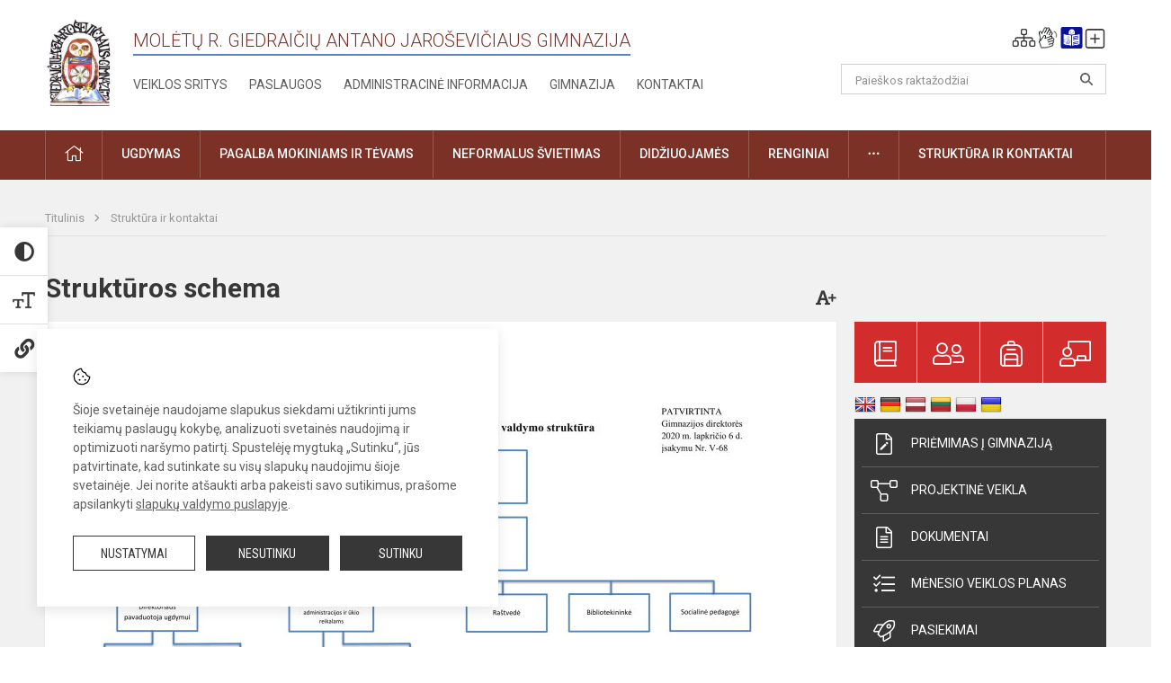

--- FILE ---
content_type: text/html; charset=UTF-8
request_url: https://giedraiciugimnazija.lt/struktura-ir-kontaktai/strukturos-schema
body_size: 9880
content:
<!doctype html>
<html class="no-js" lang="en">
<head>
    <meta charset="utf-8" />
<meta http-equiv="x-ua-compatible" content="ie=edge">
<meta name="viewport" content="width=device-width, initial-scale=1.0" />
<meta name="title" content="Struktūros schema">
<meta name="description" content="">
<meta name="theme-color" content="#000000" />
<meta name="mobile-web-app-capable" content="yes">



<link rel="apple-touch-icon" sizes="180x180" href="/apple-touch-icon.png">
<link rel="icon" type="image/png" sizes="32x32" href="/favicon-32x32.png">
<link rel="icon" type="image/png" sizes="16x16" href="/favicon-16x16.png">
<link rel="manifest" href="/manifest.json">
<meta name="msapplication-TileColor" content="#da532c">

<link rel="icon" type="image/png" href="/favicon-96x96.png" sizes="96x96" />
<link rel="icon" type="image/svg+xml" href="/favicon.svg" />
<link rel="shortcut icon" href="/favicon.ico" />
<link rel="apple-touch-icon" sizes="180x180" href="/apple-touch-icon.png" />
<link rel="manifest" href="/site.webmanifest" />

<title>
            Struktūros schema | Molėtų r. Giedraičių Antano Jaroševičiaus gimnazija 
    </title>

<link rel="stylesheet" href="/assets/build/css/app.css?id=4d74241dac936757a0ad"/>

<link href="https://fonts.googleapis.com/css?family=Roboto:300,400,500,700&amp;subset=latin-ext" rel="stylesheet">
<link href="https://fonts.googleapis.com/css?family=Roboto+Condensed&amp;subset=latin-ext" rel="stylesheet">

    
                
                    
            
    <meta property="og:site_name" content="Molėtų r. Giedraičių Antano Jaroševičiaus gimnazija "/>
    <meta property="og:title" content="Struktūros schema"/>
    <meta property="og:description" content=""/>
    <meta property="og:image" content="/app/default/assets/images/gimnazijos-valdymo-struktūra-1.jpg"/>
    <meta property="og:url" content="https://giedraiciugimnazija.lt/struktura-ir-kontaktai/strukturos-schema "/>
    <meta property="og:type" content="website"/>

<script>
    var Laravel = {
        csrfToken: 'hxP1gOH1KSSXwslQBoGfZfwctszjnhKygbEMdINW',
        recaptchaKey: ''
    };
</script>

<style>/* Žinutės ant slido pozicijos keitimas, dekstop ir mobile. Vietoj br tago naudojimo*/
.slider-content .content-block-clear .slider-slogan-top {
        margin-top: 300px;
    }

    @media (max-width: 639px) {
        .slider-content .content-block-clear .slider-slogan-top {
            margin-top: 50px;
        }
    }</style>
</head>
<body class="">
<div id="fb-root"></div>
<script>(function (d, s, id) {
        var js, fjs = d.getElementsByTagName(s)[0];
        if (d.getElementById(id)) return;
        js = d.createElement(s);
        js.id = id;
        js.src = "//connect.facebook.net/lt_LT/sdk.js#xfbml=1&version=v2.10&appId=1142490675765092";
        fjs.parentNode.insertBefore(js, fjs);
    }(document, 'script', 'facebook-jssdk'));
</script>

<div class="accessibility-holder">
    <ul>
                <li>
            <div class="acc-trigger acc-contrast">
                <i class="fas fa-adjust"></i>
                <div class="accessibility-steps">
                    <ul>
                        <li></li>
                        <li></li>
                    </ul>
                </div>
            </div>
            <div class="accessibility-tooltip accessibility-tooltip-1 current">
                Juodai ant balto
            </div>
            <div class="accessibility-tooltip accessibility-tooltip-2">
                Baltai ant juodo
            </div>
            <div class="accessibility-tooltip accessibility-tooltip-3 ">
                Normalus
            </div>
        </li>
        <li>
            <div class="acc-trigger acc-size">
                <img alt="Teksto dydis" src="/assets/build/img/icon-text.png">
                <div class="accessibility-steps">
                    <ul>
                        <li></li>
                        <li></li>
                    </ul>
                </div>
            </div>
            <div class="accessibility-tooltip accessibility-tooltip-1 current">
                Dydis 1
            </div>
            <div class="accessibility-tooltip accessibility-tooltip-2">
                Dydis 2
            </div>
            <div class="accessibility-tooltip accessibility-tooltip-3 ">
                Dydis normalus
            </div>
        </li>
        <li>
            <div class="acc-trigger acc-links">
                <i class="fas fa-link"></i>
                <div class="accessibility-steps">
                    <ul>
                        <li></li>
                    </ul>
                </div>
            </div>
            <div class="accessibility-tooltip accessibility-tooltip-1 current">
                Ryškios nuorodos
            </div>
            <div class="accessibility-tooltip accessibility-tooltip-2">
                Normalios nuorodos
            </div>
        </li>
    </ul>
    <span>
        <i class="far fa-times-circle"></i>
    </span>
    <script type="text/javascript">
        var accessibility_settings = JSON.parse('false');
            </script>
</div>


<script>
	document.addEventListener("DOMContentLoaded", function (event) {
$('a').keyup(function (e) {
var active_a = $(document.activeElement);
var parent_a = active_a.parents('ul').prev('a');

// po tab paspaudimo uzdaromi visi expanded, isskyrus navigacijos parent elementa
$('a').attr("aria-expanded", 'false');
parent_a.attr("aria-expanded", 'true');

// Paspaudus pele uzdaromi visi expanded
$("body").click(function () {
$(this).attr("aria-expanded", 'false');
});

// paspaudus enter atidaromas expanded, visi kiti uzdaromi
if (e.keyCode == 13) {
$('a').attr("aria-expanded", 'false');
var is_expanded = $(this).attr('aria-expanded');

if (is_expanded === 'true') {
$(this).attr("aria-expanded", 'false');
} else {
$(this).attr("aria-expanded", 'true');
}
}
});
});
</script>

<div class="cookies-hold" id="europeCookieWrapper" style="display: none;">
    <div class="cookies-icon">
        <img src="/assets/build/img/icon-cookies.svg" alt="icon-cookies">
    </div>
    <div class="cookies-text">
        Šioje svetainėje naudojame slapukus siekdami užtikrinti jums teikiamų paslaugų kokybę, analizuoti svetainės naudojimą ir optimizuoti naršymo patirtį. Spustelėję mygtuką „Sutinku“, jūs patvirtinate, kad sutinkate su visų slapukų naudojimu šioje svetainėje. Jei norite atšaukti arba pakeisti savo sutikimus, prašome apsilankyti <a href="/slapuku-valdymas">slapukų valdymo puslapyje</a>.
    </div>
    <div class="cookies-buttons">
        <ul>
            <li>
                <a href="/slapuku-valdymas" class="btn-dark-border btn-full">Nustatymai</a>
            </li>
            <li>
                <a href="#" id="europeCookieHide" class="btn-dark btn-full">Nesutinku</a>
            </li>
            <li>
                <a href="#" id="europeCookieClose" class="btn-dark btn-full">Sutinku</a>
            </li>
        </ul>
    </div>
</div>

<a href="#content" class="skip-link">Praleisti meniu</a>
<div class="small-12 columns nopad mobile-nav-top-block">
	<div class="small-3 medium-2 columns mobile-logo text-center">
		<a href="/" aria-label="Molėtų r. Giedraičių Antano Jaroševičiaus gimnazija "><img src="/app/default/assets/mokykla/logo.jpg" alt="Molėtų r. Giedraičių Antano Jaroševičiaus gimnazija "></a>
	</div>
	<div class="small-9 medium-10 columns nopad mobile-top-nav">
		<ul>
			
							<li>
					<a href="https://giedraiciugimnazija.lt/naujienos/kurti" aria-label="Įkelti naujienas">
						<i class="fal fa-plus-square"></i>
					</a>
				</li>
							<li>
					<a href="https://giedraiciugimnazija.lt/paskutiniai-atnaujinimai" aria-label="Paskutiniai atnaujinimai">
						<i class="fal fa-clock"></i>
					</a>
				</li>
						
			<li>
				<a href="#" class="trigger-search">
					<i class="fal fa-search"></i>
					<span class="sr-only">Paieška</span>
				</a>
			</li>
			<li>
				<a href="#" class="trigger">
					<i class="fal fa-bars"></i>
					<i class="fal fa-times" style="display: none;"></i>
					<span class="sr-only">Meniu</span>
				</a>
			</li>
		</ul>
	</div>
</div>


<div class="row row-padd">
	<div class="small-12 columns mobile-search-block text-center">
		<form action="https://giedraiciugimnazija.lt/search" role="search">
			<input type="text" placeholder="Paieškos raktažodžiai" name="q" autocomplete="off" value="" aria-label="Paieškos raktažodžiai">
			<button type="submit" aria-label="search_looking_for_label_open"></button>
		</form>
	</div>
</div>

<div class="small-12 columns nopad mobile-nav-list" role="navigation">
    <div class="mobile-nav-new-header header-right">
        <div class="schedule">
                        <div class="header-schedule-ul">
                <style>
	.nav ul li a[aria-expanded="true"] + ul {
		display: block;
	}
</style>

<ul role="navigation">
										<li class="tooltip-new">
					<a aria-haspopup="true" aria-expanded="false" aria-label="Svetainės medis" role="button" target="_self" class="" href="https://giedraiciugimnazija.lt/svetaines-medis">
						<i class="fa sitemap"></i>
						<span class="tooltiptext">Svetainės medis</span>
					</a>
				</li>
															<li class="tooltip-new">
					<a aria-haspopup="true" aria-expanded="false" aria-label="Informacija gestų kalba" role="button" target="_self" class="" href="https://giedraiciugimnazija.lt/informacija-gestu-kalba">
						<i class="fa hands"></i>
						<span class="tooltiptext">Informacija gestų kalba</span>
					</a>
				</li>
															<li class="tooltip-new">
					<a aria-haspopup="true" aria-expanded="false" aria-label="Informacija lengvai suprantama kalba" role="button" target="_self" class="" href="https://giedraiciugimnazija.lt/informacija-lengvai-suprantama-kalba">
						<i class="fa lux"></i>
						<span class="tooltiptext">Informacija lengvai suprantama kalba</span>
					</a>
				</li>
															<li class="tooltip-new">
					<a aria-haspopup="true" aria-expanded="false" aria-label="Įkelti naujieną administratoriui" role="button" target="_self" class="" href="https://giedraiciugimnazija.lt/naujienos/kurti">
						<i class="fa fa-plus-square-o"></i>
						<span class="tooltiptext">Įkelti naujieną administratoriui</span>
					</a>
				</li>
						</ul>
            </div>
        </div>
    </div>
	<style>
    .nav ul li a[aria-expanded="true"] + ul {
        display: block;
    }
</style>

<ul role="navigation">
                                        <li class="">
                    <a aria-haspopup="true" aria-expanded="false" role="button" target="_self"
                       class="" href="https://giedraiciugimnazija.lt/naujienos">Naujienos
                           </a>
                </li>
                                                                                                <li class="has-child ">
                    <a href="#" aria-haspopup="true" aria-expanded="false" role="button"
                       class="">
                                              Pagalba mokiniams ir tėvams
                                                  </a>
                    <ul>
                                                    <li class="">
                                                                    <a target="_self" class=""
                                       href="https://giedraiciugimnazija.lt/paslaugos/pagalba-mokiniams-ir-tevams/psichologas">Psichologas</a>
                                                            </li>
                                                    <li class="">
                                                                    <a target="_self" class=""
                                       href="https://giedraiciugimnazija.lt/paslaugos/pagalba-mokiniams-ir-tevams/socialinis-pedagogas">Socialinis pedagogas</a>
                                                            </li>
                                                    <li class="">
                                                                    <a target="_self" class=""
                                       href="https://giedraiciugimnazija.lt/paslaugos/pagalba-mokiniams-ir-tevams/visuomenes-sveikatos-prieziuros-specialistas">Visuomenės sveikatos priežiūros specialistas</a>
                                                            </li>
                                                    <li class="">
                                                                    <a target="_self" class=""
                                       href="https://giedraiciugimnazija.lt/paslaugos/pagalba-mokiniams-ir-tevams/logopedas">Logopedas</a>
                                                            </li>
                                                    <li class="">
                                                                    <a target="_self" class=""
                                       href="https://giedraiciugimnazija.lt/paslaugos/pagalba-mokiniams-ir-tevams/specialusis-pedagogas">Specialusis pedagogas</a>
                                                            </li>
                                                    <li class="">
                                                                    <a target="_self" class=""
                                       href="https://giedraiciugimnazija.lt/paslaugos/pagalba-mokiniams-ir-tevams/karjeros-specialistas">Karjeros specialistas</a>
                                                            </li>
                                                    <li class="">
                                                                    <a target="_self" class=""
                                       href="https://giedraiciugimnazija.lt/paslaugos/pagalba-mokiniams-ir-tevams/psichologines-ir-emocines-pagalbos-kontaktai">Pagalbos kontaktai</a>
                                                            </li>
                                            </ul>
                </li>
                                                                                                <li class="">
                    <a aria-haspopup="true" aria-expanded="false" role="button" target="_self"
                       class="" href="https://giedraiciugimnazija.lt/gimnazija">Gimnazija
                           </a>
                </li>
                                                                                                <li class="">
                    <a aria-haspopup="true" aria-expanded="false" role="button" target="_self"
                       class="" href="https://giedraiciugimnazija.lt/paslaugos/ugdymas">Ugdymas
                           </a>
                </li>
                                                                                                <li class="has-child ">
                    <a href="#" aria-haspopup="true" aria-expanded="false" role="button"
                       class="">
                                              Administracinė informacija
                                                  </a>
                    <ul>
                                                    <li class="">
                                                                    <a target="_self" class=""
                                       href="https://giedraiciugimnazija.lt/administracine-informacija/nuostatai">Nuostatai, tvarkų aprašai</a>
                                                            </li>
                                                    <li class="">
                                                                    <a target="_self" class=""
                                       href="https://giedraiciugimnazija.lt/administracine-informacija/veiklos-planai">Planavimo dokumentai</a>
                                                            </li>
                                                    <li class="">
                                                                    <a target="_self" class=""
                                       href="https://giedraiciugimnazija.lt/administracine-informacija/finansiniu-ataskaitu-rinkiniai">Finansinių ataskaitų rinkiniai</a>
                                                            </li>
                                                    <li class="">
                                                                    <a target="_self" class=""
                                       href="https://giedraiciugimnazija.lt/administracine-informacija/biudzeto-vykdymo-ataskaitu-rinkiniai">Biudžeto vykdymo ataskaitų rinkiniai</a>
                                                            </li>
                                                    <li class="">
                                                                    <a target="_self" class=""
                                       href="https://giedraiciugimnazija.lt/administracine-informacija/darbo-uzmokestis">Darbo užmokestis</a>
                                                            </li>
                                                    <li class="">
                                                                    <a target="_self" class=""
                                       href="https://giedraiciugimnazija.lt/administracine-informacija/paskatinimai-ir-apdovanojimai">Paskatinimai ir apdovanojimai</a>
                                                            </li>
                                                    <li class="">
                                                                    <a target="_self" class=""
                                       href="https://giedraiciugimnazija.lt/administracine-informacija/tarnybiniai-lengvieji-automobiliai">Tarnybiniai lengvieji automobiliai</a>
                                                            </li>
                                                    <li class="">
                                                                    <a target="_self" class=""
                                       href="https://giedraiciugimnazija.lt/administracine-informacija/ukio-subjektu-prieziura">Ūkio subjektų priežiūra</a>
                                                            </li>
                                            </ul>
                </li>
                                                                                                <li class="">
                    <a aria-haspopup="true" aria-expanded="false" role="button" target="_self"
                       class="" href="https://giedraiciugimnazija.lt/projektine-veikla">Projektinė veikla
                           </a>
                </li>
                                                                                                <li class="">
                    <a aria-haspopup="true" aria-expanded="false" role="button" target="_self"
                       class="" href="https://giedraiciugimnazija.lt/paslaugos/ugdymas/neformalus-svietimas">Neformalus švietimas
                           </a>
                </li>
                                                                                                <li class="">
                    <a aria-haspopup="true" aria-expanded="false" role="button" target="_self"
                       class="" href="https://giedraiciugimnazija.lt/struktura-ir-kontaktai">Struktūra ir kontaktai
                           </a>
                </li>
                                                                                    <li class="">
                    <a aria-haspopup="true" aria-expanded="false" role="button" target="_self"
                       class="" href="https://giedraiciugimnazija.lt/gimnazija/pasiekimai">Pasiekimai
                           </a>
                </li>
                                                            <li class="">
                    <a aria-haspopup="true" aria-expanded="false" role="button" target="_self"
                       class="" href="https://giedraiciugimnazija.lt/naujienos/renginiai">Renginiai
                           </a>
                </li>
                                                            <li class="">
                    <a aria-haspopup="true" aria-expanded="false" role="button" target="_self"
                       class="" href="https://giedraiciugimnazija.lt/paslaugos">Paslaugos
                           </a>
                </li>
                                                            <li class="has-child ">
                    <a href="#" aria-haspopup="true" aria-expanded="false" role="button"
                       class="">
                                              <i class="fal fa-ellipsis-h"></i>
                                                           <span class="sr-only">Daugiau</span>
                                                   </a>
                    <ul>
                                                    <li class="">
                                                                    <a target="_self" class=""
                                       href="https://giedraiciugimnazija.lt/korupcijos-prevencija">Korupcijos prevencija</a>
                                                            </li>
                                                    <li class="">
                                                                    <a target="_self" class=""
                                       href="https://giedraiciugimnazija.lt/laisvos-darbo-vietos">Personalo paieška</a>
                                                            </li>
                                                    <li class="">
                                                                    <a target="_self" class=""
                                       href="https://giedraiciugimnazija.lt/asmens-duomenu-apsauga">Asmens duomenų apsauga</a>
                                                            </li>
                                                    <li class="">
                                                                    <a target="_self" class=""
                                       href="https://giedraiciugimnazija.lt/atviri-duomenys">Atviri duomenys</a>
                                                            </li>
                                                    <li class="">
                                                                    <a target="_self" class=""
                                       href="https://giedraiciugimnazija.lt/laisvos-darbo-vietos">Personalo paieška</a>
                                                            </li>
                                                    <li class="">
                                                                    <a target="_self" class=""
                                       href="https://giedraiciugimnazija.lt/civiline-sauga">Civilinė sauga</a>
                                                            </li>
                                                    <li class="">
                                                                    <a target="_self" class=""
                                       href="https://giedraiciugimnazija.lt/naudingos-nuorodos">Nuorodos</a>
                                                            </li>
                                                    <li class="">
                                                                    <a target="_self" class=""
                                       href="https://giedraiciugimnazija.lt/teisine-informacija">Teisinė informacija</a>
                                                            </li>
                                            </ul>
                </li>
                        </ul>
</div>

<div class="row row-padd">
	<div class="small-12 columns nopad header" role="header">
		<div class="small-1 columns nopad header-left">
			<a href="/" aria-label="Molėtų r. Giedraičių Antano Jaroševičiaus gimnazija "><img title="Molėtų r. Giedraičių Antano Jaroševičiaus gimnazija " alt="Molėtų r. Giedraičių Antano Jaroševičiaus gimnazija " src="/app/default/assets/mokykla/logo.jpg"></a>
		</div>
		<div class="small-7 columns nopad header-middle">
			<div class="small-12 columns nopadleft slogan">
				<span>Molėtų r. Giedraičių Antano Jaroševičiaus gimnazija </span>
			</div>
			<div class="small-12 columns nopadleft slonan-nav">
				
<ul class="">
            <li class="
        
        
        
        
        ">

        <a
                href="https://giedraiciugimnazija.lt/veiklos-sritys"
                target="_self"
                class=" "
                
                        >
            Veiklos sritys
        </a>

                </li>
            <li class="
        
        
        
        
        ">

        <a
                href="https://giedraiciugimnazija.lt/paslaugos"
                target="_self"
                class=" "
                
                        >
            Paslaugos
        </a>

                </li>
            <li class="
        
        
        
        
        ">

        <a
                href="https://giedraiciugimnazija.lt/administracine-informacija"
                target="_self"
                class=" "
                
                        >
            Administracinė informacija
        </a>

                </li>
            <li class="
        
        
        
        
        ">

        <a
                href="https://giedraiciugimnazija.lt/gimnazija"
                target="_self"
                class=" "
                
                        >
            Gimnazija
        </a>

                </li>
            <li class="
        
        
        
        
        ">

        <a
                href="https://giedraiciugimnazija.lt/kontaktai"
                target="_self"
                class=" "
                
                        >
            Kontaktai
        </a>

                </li>
    
</ul>

			</div>
		</div>
		<div class="small-3 columns nopad header-right">
			<div class="small-12 columns nopad schedule">
								<div class="header-schedule-ul">
					<style>
	.nav ul li a[aria-expanded="true"] + ul {
		display: block;
	}
</style>

<ul role="navigation">
										<li class="tooltip-new">
					<a aria-haspopup="true" aria-expanded="false" aria-label="Svetainės medis" role="button" target="_self" class="" href="https://giedraiciugimnazija.lt/svetaines-medis">
						<i class="fa sitemap"></i>
						<span class="tooltiptext">Svetainės medis</span>
					</a>
				</li>
															<li class="tooltip-new">
					<a aria-haspopup="true" aria-expanded="false" aria-label="Informacija gestų kalba" role="button" target="_self" class="" href="https://giedraiciugimnazija.lt/informacija-gestu-kalba">
						<i class="fa hands"></i>
						<span class="tooltiptext">Informacija gestų kalba</span>
					</a>
				</li>
															<li class="tooltip-new">
					<a aria-haspopup="true" aria-expanded="false" aria-label="Informacija lengvai suprantama kalba" role="button" target="_self" class="" href="https://giedraiciugimnazija.lt/informacija-lengvai-suprantama-kalba">
						<i class="fa lux"></i>
						<span class="tooltiptext">Informacija lengvai suprantama kalba</span>
					</a>
				</li>
															<li class="tooltip-new">
					<a aria-haspopup="true" aria-expanded="false" aria-label="Įkelti naujieną administratoriui" role="button" target="_self" class="" href="https://giedraiciugimnazija.lt/naujienos/kurti">
						<i class="fa fa-plus-square-o"></i>
						<span class="tooltiptext">Įkelti naujieną administratoriui</span>
					</a>
				</li>
						</ul>
				</div>
			</div>
			<div class="small-12 columns nopad search-block">
				<form action="https://giedraiciugimnazija.lt/search" role="search">
					<input type="text" placeholder="Paieškos raktažodžiai" name="q" autocomplete="off" value="" aria-label="Paieškos raktažodžiai">
					<button type="submit" aria-expanded="false" aria-label="search_looking_for_label_open"></button>
				</form>
			</div>
		</div>
	</div>
</div>

<div class="bg-green">
    <div class="row row-padd">
        <div class="small-12 columns nopad nav">
            <style>
    .nav ul li a[aria-expanded="true"] + ul {
        display: block;
    }
</style>

<ul role="navigation">
                                        <li class="">
                    <a aria-haspopup="true" aria-expanded="false" role="button" target="_self"
                       class="" href="https://giedraiciugimnazija.lt"><i class="fal fa-home"></i>
                                                           <span class="sr-only">Pradžia</span>
                            </a>
                </li>
                                                                                                            <li class="has-child ">
                    <a href="#" aria-haspopup="true" aria-expanded="false" role="button"
                       class="">
                                              Ugdymas
                                                  </a>
                    <ul>
                                                    <li class="">
                                                                    <a target="_self" class=""
                                       href="https://giedraiciugimnazija.lt/paslaugos/ugdymas/ugdymo-organizavimas">Ugdymo organizavimas</a>
                                                            </li>
                                                    <li class="">
                                                                    <a target="_self" class=""
                                       href="https://giedraiciugimnazija.lt/tvarkarasciai">Tvarkaraščiai</a>
                                                            </li>
                                                    <li class="">
                                                                    <a target="_self" class=""
                                       href="https://giedraiciugimnazija.lt/paslaugos/ugdymas/ikimokyklinis-ugdymas">Ikimokyklinis ugdymas</a>
                                                            </li>
                                                    <li class="">
                                                                    <a target="_self" class=""
                                       href="https://giedraiciugimnazija.lt/paslaugos/ugdymas/priesmokyklinis-ugdymas">Priešmokyklinis ugdymas</a>
                                                            </li>
                                                    <li class="">
                                                                    <a target="_self" class=""
                                       href="https://giedraiciugimnazija.lt/paslaugos/ugdymas/pradinis-ugdymas">Pradinis ugdymas</a>
                                                            </li>
                                                    <li class="">
                                                                    <a target="_self" class=""
                                       href="https://giedraiciugimnazija.lt/paslaugos/ugdymas/pagrindinis-ugdymas">Pagrindinis ugdymas</a>
                                                            </li>
                                                    <li class="">
                                                                    <a target="_self" class=""
                                       href="https://giedraiciugimnazija.lt/paslaugos/ugdymas/vidurinis-ugdymas">Vidurinis ugdymas</a>
                                                            </li>
                                                    <li class="">
                                                                    <a target="_self" class=""
                                       href="https://giedraiciugimnazija.lt/paslaugos/ugdymas/pailgintos-dienos-grupe">Visos dienos mokyklos grupė</a>
                                                            </li>
                                            </ul>
                </li>
                                                                                                <li class="has-child ">
                    <a href="#" aria-haspopup="true" aria-expanded="false" role="button"
                       class="">
                                              Pagalba mokiniams ir tėvams
                                                  </a>
                    <ul>
                                                    <li class="">
                                                                    <a target="_self" class=""
                                       href="https://giedraiciugimnazija.lt/paslaugos/pagalba-mokiniams-ir-tevams/visuomenes-sveikatos-prieziuros-specialistas">Visuomenės sveikatos priežiūros specialistas</a>
                                                            </li>
                                                    <li class="">
                                                                    <a target="_self" class=""
                                       href="https://giedraiciugimnazija.lt/paslaugos/pagalba-mokiniams-ir-tevams/psichologas">Psichologas</a>
                                                            </li>
                                                    <li class="">
                                                                    <a target="_self" class=""
                                       href="https://giedraiciugimnazija.lt/paslaugos/pagalba-mokiniams-ir-tevams/socialinis-pedagogas">Socialinis pedagogas</a>
                                                            </li>
                                                    <li class="">
                                                                    <a target="_self" class=""
                                       href="https://giedraiciugimnazija.lt/paslaugos/pagalba-mokiniams-ir-tevams/specialusis-pedagogas">Specialusis pedagogas</a>
                                                            </li>
                                                    <li class="">
                                                                    <a target="_self" class=""
                                       href="https://giedraiciugimnazija.lt/paslaugos/pagalba-mokiniams-ir-tevams/karjeros-specialistas">Karjeros specialistas</a>
                                                            </li>
                                                    <li class="">
                                                                    <a target="_self" class=""
                                       href="https://giedraiciugimnazija.lt/paslaugos/pagalba-mokiniams-ir-tevams/logopedas">Logopedas</a>
                                                            </li>
                                                    <li class="">
                                                                    <a target="_self" class=""
                                       href="https://giedraiciugimnazija.lt/struktura-ir-kontaktai/komisijos-ir-darbo-grupes/vaiko-geroves-komisija">Vaiko gerovės komisija</a>
                                                            </li>
                                                    <li class="">
                                                                    <a target="_self" class=""
                                       href="https://giedraiciugimnazija.lt/paslaugos/pagalba-mokiniams-ir-tevams/psichologines-ir-emocines-pagalbos-kontaktai">Psichologinės ir emocinės pagalbos kontaktai</a>
                                                            </li>
                                            </ul>
                </li>
                                                                                                            <li class="">
                    <a aria-haspopup="true" aria-expanded="false" role="button" target="_self"
                       class="" href="https://giedraiciugimnazija.lt/paslaugos/ugdymas/neformalus-svietimas">Neformalus švietimas
                           </a>
                </li>
                                                                                                            <li class="">
                    <a aria-haspopup="true" aria-expanded="false" role="button" target="_self"
                       class="" href="https://giedraiciugimnazija.lt/naujienos/didziuojames">Didžiuojamės
                           </a>
                </li>
                                                                                                            <li class="">
                    <a aria-haspopup="true" aria-expanded="false" role="button" target="_self"
                       class="" href="https://giedraiciugimnazija.lt/naujienos/renginiai">Renginiai
                           </a>
                </li>
                                                                                                            <li class="has-child ">
                    <a href="#" aria-haspopup="true" aria-expanded="false" role="button"
                       class="">
                                              <i class="fal fa-ellipsis-h"></i>
                                                           <span class="sr-only">Daugiau</span>
                                                   </a>
                    <ul>
                                                    <li class="">
                                                                    <a target="_self" class=""
                                       href="https://giedraiciugimnazija.lt/civiline-sauga">Civilinė sauga</a>
                                                            </li>
                                                    <li class="">
                                                                    <a target="_self" class=""
                                       href="https://giedraiciugimnazija.lt/korupcijos-prevencija">Korupcijos prevencija</a>
                                                            </li>
                                                    <li class="">
                                                                    <a target="_self" class=""
                                       href="https://giedraiciugimnazija.lt/laisvos-darbo-vietos">Personalo paieška</a>
                                                            </li>
                                                    <li class="">
                                                                    <a target="_self" class=""
                                       href="https://giedraiciugimnazija.lt/asmens-duomenu-apsauga">Asmens duomenų apsauga</a>
                                                            </li>
                                                    <li class="">
                                                                    <a target="_self" class=""
                                       href="https://giedraiciugimnazija.lt/naudingos-nuorodos">Nuorodos</a>
                                                            </li>
                                                    <li class="">
                                                                    <a target="_self" class=""
                                       href="https://giedraiciugimnazija.lt/teisine-informacija">Teisinė informacija</a>
                                                            </li>
                                                    <li class="">
                                                                    <a target="_self" class=""
                                       href="https://giedraiciugimnazija.lt/atviri-duomenys">Atviri duomenys</a>
                                                            </li>
                                            </ul>
                </li>
                                                                                                            <li class="has-child ">
                    <a href="#" aria-haspopup="true" aria-expanded="false" role="button"
                       class="">
                                              Struktūra ir kontaktai
                                                  </a>
                    <ul>
                                                    <li class="">
                                                                    <a target="_self" class=""
                                       href="https://giedraiciugimnazija.lt/struktura-ir-kontaktai/administracija">Administracija</a>
                                                            </li>
                                                    <li class="">
                                                                    <a target="_self" class=""
                                       href="https://giedraiciugimnazija.lt/struktura-ir-kontaktai/specialistai">Specialistai</a>
                                                            </li>
                                                    <li class="">
                                                                    <a target="_self" class=""
                                       href="https://giedraiciugimnazija.lt/struktura-ir-kontaktai/mokytojai">Mokytojai</a>
                                                            </li>
                                                    <li class="">
                                                                    <a target="_self" class=""
                                       href="https://giedraiciugimnazija.lt/struktura-ir-kontaktai/darbuotojai">Darbuotojai</a>
                                                            </li>
                                                    <li class="">
                                                                    <a target="_self" class=""
                                       href="https://giedraiciugimnazija.lt/struktura-ir-kontaktai/savivalda">Savivalda</a>
                                                            </li>
                                                    <li class="">
                                                                    <a target="_self" class=""
                                       href="https://giedraiciugimnazija.lt/struktura-ir-kontaktai/komisijos-ir-darbo-grupes">Komisijos ir darbo grupės</a>
                                                            </li>
                                                    <li class="">
                                                                    <a target="_self" class=""
                                       href="https://giedraiciugimnazija.lt/struktura-ir-kontaktai/strukturos-schema">Struktūros schema</a>
                                                            </li>
                                            </ul>
                </li>
                                                            </ul>
        </div>
    </div>
</div>

<div class="content" id="content">

    <div class="row row-padd">
            <div class="small-12 columns nopad breads">
        <ul>
            <li class="breadcrumb-item">
                <a href="/">
                    Titulinis
                </a>
            </li>
                                                <li class="breadcrumb-item">
                        <a href="https://giedraiciugimnazija.lt/struktura-ir-kontaktai">
                            Struktūra ir kontaktai
                        </a>
                    </li>
                                                                                                                                                </ul>
    </div>

        

        <div class="small-12 medium-8 large-9 columns nopad content-main">
                                    <div class="small-12 columns nopad content-main-title">
    <h1>        Struktūros schema
        <a href="" id="page-font-size">
            <i class="fas fa-font"></i>
            <i class="fas fa-plus"></i>
        </a>
        </h1>
</div>
<div class="small-12 columns nopad add-shadow content-school entry">
    <p><div class="small-12 columns nopad"  id="gallery-1">
	<div class="small-12 columns poster nopad">
														<a class="fancybox" data-fancybox="gallery" rel="group" title="" href="/app/default/assets/images/55b4836bd71e55ee21e6b98f151e6926.jpg">
										<img alt="" src="/app/default/assets/images/026fe73f68f1d1d7ca1442b0d0008b79.jpg" >
															</a>
														</div>
</div>
</p>

    
        
        
        
    <div class="small-12 columns nopad back">
    <a href="javascript:void(0);" class="btn_back">Grįžti</a>
</div>

</div>

                    </div>

        <div class="small-12 medium-4 large-3 columns nopadright content-side">
                        
<div class="small-12 columns nopad side-top-nav">
    <ul>
                    <li>
                <a href="https://dienynas.tamo.lt/Prisijungimas/Login" target="_blank">
                    <i class="fal fa-book"></i>
                </a>
                <span>Elektroninis dienynas</span>
            </li>
                    <li>
                <a href="https://giedraiciugimnazija.lt/aktualu-tevams" target="_self">
                    <i class="fal fa-user-friends"></i>
                </a>
                <span>Tėvams</span>
            </li>
                    <li>
                <a href="https://giedraiciugimnazija.lt/aktualu-mokiniams" target="_self">
                    <i class="fal fa-backpack"></i>
                </a>
                <span>Mokiniams</span>
            </li>
                    <li>
                <a href="https://giedraiciugimnazija.lt/aktualu-mokytojams" target="_self">
                    <i class="fal fa-chalkboard-teacher"></i>
                </a>
                <span>Mokytojams</span>
            </li>
            </ul>
</div>
                <div class="small-12 columns nopad">
  <div id="google_translate_element2"></div>

<ul id="flags" class="google-translate-flags size24">
        <li>
        <a title="English" class="flag notranslate" data-lang-key="en" data-lang="English"></a>
    </li>
        <li>
        <a title="German" class="flag notranslate" data-lang-key="de" data-lang="German"></a>
    </li>
        <li>
        <a title="Latvian" class="flag notranslate" data-lang-key="lv" data-lang="Latvian"></a>
    </li>
        <li>
        <a title="Lithuanian" class="flag notranslate" data-lang-key="lt" data-lang="Lithuanian"></a>
    </li>
        <li>
        <a title="Polish" class="flag notranslate" data-lang-key="pl" data-lang="Polish"></a>
    </li>
        <li>
        <a title="Ukrainian" class="flag notranslate" data-lang-key="uk" data-lang="Ukrainian"></a>
    </li>
    </ul>
<script type="text/javascript">
var pageLanguage = 'lt';
function googleTranslateElementInit() {
  new google.translate.TranslateElement({
    pageLanguage: 'lt',
    includedLanguages: 'en,de,lv,lt,pl,uk',
    layout: google.translate.TranslateElement.InlineLayout.SIMPLE,
    autoDisplay: false,
  },
    'google_translate_element2');
}
</script>

<style>
    .skiptranslate iframe {
        display:none!important;
    }
    .google-translate-flags li {
      display:inline;
    }
    .google-translate-flags a {
      display:inline-block;
      background-size:contain;
      background-position:center center;
    }
    #flags.size24 a {
        width: 24px !important;
        height: 18px !important;
        background: url('/app/default/assets/core/webas/google_translate-extension/resources/img/flags.png?v=1751080553') no-repeat;
        box-sizing:content-box;
    }
    #flags a[title="Afrikaans"] {
        background-position: 0 -3px;
    }
    #flags a[title="Albanian"] {
        background-position: -29px -3px;
    }
    #flags a[title="Amharic"] {
        background-position: 0 -467px;
    }
    #flags a[title="Arabic"] {
        background-position: -58px -3px;
    }
    #flags a[title="Armenian"] {
        background-position: -87px -3px;
    }
    #flags a[title="Azerbaijani"] {
        background-position: -116px -3px;
    }
    #flags a[title="Basque"] {
        background-position: -145px -3px;
    }
    #flags a[title="Belarusian"] {
        background-position: 0 -32px;
    }
    #flags a[title="Bengali"] {
        background-position: -29px -32px;
    }
    #flags a[title="Bosnian"] {
        background-position: -58px -32px;
    }
    #flags a[title="Bulgarian"] {
        background-position: -87px -32px;
    }
    #flags a[title="Catalan"] {
        background-position: -116px -32px;
    }
    #flags a[title="Cebuano"] {
        background-position: -145px -32px;
    }
    #flags a[title="Chichewa"] {
        background-position: -87px -409px;
    }
    #flags a[title="Chinese (Simplified)"] {
        background-position: 0 -61px;
    }
    #flags a[title="Chinese (Traditional)"] {
        background-position: -29px -61px;
    }
    #flags a[title="Corsican"] {
        background-position: -116px -90px;
    }
    #flags a[title="Croatian"] {
        background-position: -58px -61px;
    }
    #flags a[title="Czech"] {
        background-position: -87px -61px;
    }
    #flags a[title="Danish"] {
        background-position: -116px -61px;
    }
    #flags a[title="Dutch"] {
        background-position: -145px -61px;
    }
    #flags a[title="English"] {
        background-position: -87px -351px;
    }
    #flags a.united-states[title="English"] {
        background-position: -116px -351px !important;
    }
    #flags a.canad#flags a[title="English"] {
        background-position: -87px -438px !important;
    }
    #flags a[title="Esperanto"] {
        background-position: 0 -90px;
    }
    #flags a[title="Estonian"] {
        background-position: -29px -90px;
    }
    #flags a[title="Filipino"] {
        background-position: -58px -90px;
    }
    #flags a[title="Finnish"] {
        background-position: -87px -90px;
    }
    #flags a[title="French"] {
        background-position: -116px -90px;
    }
    #flags a[title="Frisian"] {
        background-position: -145px -61px;
    }
    #flags a[title="Galician"] {
        background-position: -145px -90px;
    }
    #flags a[title="Georgian"] {
        background-position: 0 -119px;
    }
    #flags a[title="German"] {
        background-position: -29px -119px;
    }
    #flags a[title="Greek"] {
        background-position: -58px -119px;
    }
    #flags a[title="Gujarati"] {
        background-position: -87px -119px;
    }
    #flags a[title="Haitian"] {
        background-position: -116px -119px;
    }
    #flags a[title="Hausa"] {
        background-position: -145px -119px;
    }
    #flags a[title="Hawaiian"] {
        background-position: -87px -467px;
    }
    #flags a[title="Hebrew"] {
        background-position: 0 -148px;
    }
    #flags a[title="Hindi"] {
        background-position: -29px -148px;
    }
    #flags a[title="Hmong"] {
        background-position: -58px -148px;
    }
    #flags a[title="Hungarian"] {
        background-position: -87px -148px;
    }
    #flags a[title="Icelandic"] {
        background-position: -116px -148px;
    }
    #flags a[title="Igbo"] {
        background-position: -145px -148px;
    }
    #flags a[title="Indonesian"] {
        background-position: 0 -177px;
    }
    #flags a[title="Irish"] {
        background-position: -29px -177px;
    }
    #flags a[title="Italian"] {
        background-position: -58px -177px;
    }
    #flags a[title="Japanese"] {
        background-position: -87px -177px;
    }
    #flags a[title="Javanese"] {
        background-position: -116px -177px;
    }
    #flags a[title="Kannada"] {
        background-position: -145px -177px;
    }
    #flags a[title="Kazakh"] {
        background-position: 0 -409px;
    }
    #flags a[title="Khmer"] {
        background-position: 0 -206px;
    }
    #flags a[title="Korean"] {
        background-position: -29px -206px;
    }
    #flags a[title="Kurdish"] {
        background-position: -116px -467px;
    }
    #flags a[title="Kyrgyz"] {
        background-position: -145px -467px;
    }
    #flags a[title="Lao"] {
        background-position: -58px -206px;
    }
    #flags a[title="Latin"] {
        background-position: -87px -206px;
    }
    #flags a[title="Latvian"] {
        background-position: -116px -206px;
    }
    #flags a[title="Lithuanian"] {
        background-position: -145px -206px;
    }
    #flags a[title="Luxembourgish"] {
        background-position: 0 -496px;
    }
    #flags a[title="Macedonian"] {
        background-position: 0 -235px;
    }
    #flags a[title="Malagasy"] {
        background-position: -58px -409px;
    }
    #flags a[title="Malay"] {
        background-position: -29px -235px;
    }
    #flags a[title="Malayalam"] {
        background-position: -116px -409px;
    }
    #flags a[title="Maltese"] {
        background-position: -58px -235px;
    }
    #flags a[title="Maori"] {
        background-position: -87px -235px;
    }
    #flags a[title="Marathi"] {
        background-position: -116px -235px;
    }
    #flags a[title="Mongolian"] {
        background-position: -145px -235px;
    }
    #flags a[title="Myanmar (Burmese)"] {
        background-position: -145px -409px;
    }
    #flags a[title="Nepali"] {
        background-position: 0 -264px;
    }
    #flags a[title="Norwegian"] {
        background-position: -29px -264px;
    }
    #flags a[title="Pashto"] {
        background-position: -29px -496px;
    }
    #flags a[title="Persian"] {
        background-position: -58px -264px;
    }
    #flags a[title="Polish"] {
        background-position: -87px -264px;
    }
    #flags a[title="Portuguese"] {
        background-position: -116px -264px !important;
    }
    #flags a.brazil[title="Portuguese"] {
        background-position: -145px -438px !important;
    }
    #flags a[title="Punjabi"] {
        background-position: -145px -264px;
    }
    #flags a[title="Romanian"] {
        background-position: 0 -293px;
    }
    #flags a[title="Russian"] {
        background-position: -29px -293px;
    }
    #flags a[title="Samoan"] {
        background-position: -29px -467px;
    }
    #flags a[title="Scots Gaelic"] {
        background-position: -58px -467px;
    }
    #flags a[title="Serbian"] {
        background-position: -58px -293px;
    }
    #flags a[title="Sesotho"] {
        background-position: -29px -409px;
    }
    #flags a[title="Shona"] {
        background-position: -58px -496px;
    }
    #flags a[title="Sindhi"] {
        background-position: -145px -351px;
    }
    #flags a[title="Sinhala"] {
        background-position: 0px -438px;
    }
    #flags a[title="Slovak"] {
        background-position: -87px -293px;
    }
    #flags a[title="Slovenian"] {
        background-position: -116px -293px;
    }
    #flags a[title="Somali"] {
        background-position: -145px -293px;
    }
    #flags a[title="Spanish"] {
        background-position: 0 -322px;
    }
    #flags a.mexico[title="Spanish"] {
        background-position: -116px -438px !important;
    }
    #flags a[title="Sundanese"] {
        background-position: -145px -380px;
    }
    #flags a[title="Swahili"] {
        background-position: -29px -322px;
    }
    #flags a[title="Swedish"] {
        background-position: -58px -322px;
    }
    #flags a[title="Tajik"] {
        background-position: -29px -438px;
    }
    #flags a[title="Tamil"] {
        background-position: -87px -322px;
    }
    #flags a[title="Telugu"] {
        background-position: -116px -322px;
    }
    #flags a[title="Thai"] {
        background-position: -145px -322px;
    }
    #flags a[title="Turkish"] {
        background-position: -29px -351px;
    }
    #flags a[title="Ukrainian"] {
        background-position: -58px -351px;
    }
    #flags a[title="Urdu"] {
        background-position: -145px -351px;
    }
    #flags a[title="Uzbek"] {
        background-position: -58px -438px;
    }
    #flags a[title="Vietnamese"] {
        background-position: 0 -380px;
    }
    #flags a[title="Welsh"] {
        background-position: -29px -380px;
    }
    #flags a[title="Xhosa"] {
        background-position: 0 -3px;
    }
    #flags a[title="Yiddish"] {
        background-position: -58px -380px;
    }
    #flags a[title="Yoruba"] {
        background-position: -87px -380px;
    }
    #flags a[title="Zulu"] {
        background-position: -116px -380px;
    }
    #goog-gt-tt {
        display: none !important;
    }
    .goog-te-banner-frame {
        display: none !important;
    }
    .goog-te-menu-value:hover {
        text-decoration: none !important;
    }
    #google_translate_element2 {
        display: none !important;
    }
    body {
        top:0px !important;
    }
</style>

<script type="text/javascript" src="//translate.google.com/translate_a/element.js?cb=googleTranslateElementInit"></script>
</div>
                
<div class="small-12 columns nopad side-nav">
    <ul>
                    <li>
                <a href="https://giedraiciugimnazija.lt/gimnazija/priemimas-i-gimnazija" target="_self">
                    <i class="fal fa-file-edit"></i> Priėmimas į gimnaziją
                </a>
            </li>
                    <li>
                <a href="https://giedraiciugimnazija.lt/projektine-veikla" target="_self">
                    <i class="fal fa-project-diagram"></i> Projektinė veikla
                </a>
            </li>
                    <li>
                <a href="https://giedraiciugimnazija.lt/dokumentai" target="_self">
                    <i class="fal fa-file-alt"></i> Dokumentai
                </a>
            </li>
                    <li>
                <a href="https://giedraiciugimnazija.lt/dokumentai/planavimo-dokumentai/menesio-veiklos-planai/26" target="_self">
                    <i class="fal fa-tasks"></i> Mėnesio veiklos planas
                </a>
            </li>
                    <li>
                <a href="https://giedraiciugimnazija.lt/gimnazija/pasiekimai" target="_self">
                    <i class="fal fa-rocket"></i> Pasiekimai
                </a>
            </li>
                    <li>
                <a href="https://giedraiciugimnazija.lt/paslaugos/biblioteka" target="_self">
                    <i class="fal fa-books"></i> Biblioteka
                </a>
            </li>
                    <li>
                <a href="https://giedraiciugimnazija.lt/paslaugos/mokiniu-maitinimas" target="_self">
                    <i class="fal fa-utensils"></i> Mokinių maitinimas
                </a>
            </li>
                    <li>
                <a href="https://giedraiciugimnazija.lt/paslaugos/mokiniu-pavezejimas" target="_self">
                    <i class="fal fa-bus-alt"></i> Mokinių pavėžėjimas
                </a>
            </li>
                    <li>
                <a href="https://giedraiciugimnazija.lt/paslaugos/muziejus" target="_self">
                    <i class="fal fa-landmark"></i> Muziejus
                </a>
            </li>
                    <li>
                <a href="https://giedraiciugimnazija.lt/1-2-parama" target="_self">
                    <i class="fal fa-heart"></i> 1,2% parama
                </a>
            </li>
            </ul>
</div>
                
<div class="small-12 columns nopad side-lessons-title">
    Pamokų laikas
</div>
<div class="small-12 columns nopad side-lessons-timetable">
    <i class="far fa-clock"></i>
            Pertrauka
        <div class="timetable-full">
        <ul>
                        <li><strong>1.</strong> 08.00—08.45</li>
                        <li><strong>2.</strong> 08.55—09.40</li>
                        <li><strong>3.</strong> 09.45—10.30</li>
                        <li><strong>4.</strong> 11.00—11.45</li>
                        <li><strong>5.</strong> 12.00—12.45</li>
                        <li><strong>6.</strong> 12.55—13.40</li>
                        <li><strong>7.</strong> 13.50—14.35</li>
                    </ul>
    </div>
</div>
                
                <div style="max-width: 100%;" class="fb-page"
     data-href=""
     data-tabs=""
     data-width="280"
     data-height="155"
     data-small-header="true"
     data-adapt-container-width="true"
     data-hide-cover="0"
     data-show-facepile="1"
></div>

                
			<div class="small-12 columns nopad side-banner">
			<img aria-label="Reklaminis baneris" src="/app/default/assets/banners/Patyciu-dezute-baneris.jpg" alt="Patyčių dėžutė"  aria-label="Patyčių dėžutė" >
		</div>
				<div class="small-12 columns nopad side-banner">
			<a target="_blank" href="/banners/click/2">
				<img aria-label="Reklaminis baneris" src="/app/default/assets/banners/Svietimo-mokslo-sporto-ministerija-baneris.jpg" alt="ŠMSM" aria-label="ŠMSM">
			</a>
		</div>
				<div class="small-12 columns nopad side-banner">
			<a target="_blank" href="/banners/click/4">
				<img aria-label="Reklaminis baneris" src="/app/default/assets/banners/Nacionaline svietimo agentura - baneris.jpg" alt="NŠA" aria-label="NŠA">
			</a>
		</div>
				<div class="small-12 columns nopad side-banner">
			<a target="_self" href="/banners/click/3">
				<img aria-label="Reklaminis baneris" src="/app/default/assets/banners/ES-projektai-baneris-geras.png" alt="ES projektai" aria-label="ES projektai">
			</a>
		</div>
				<div class="small-12 columns nopad side-banner">
			<a target="_self" href="/banners/click/6">
				<img aria-label="Reklaminis baneris" src="/app/default/assets/banners/Erasmus plus - baneris.jpg" alt="Erasmus projektas" aria-label="Erasmus projektas">
			</a>
		</div>
				<div class="small-12 columns nopad side-banner">
			<a target="_self" href="/banners/click/7">
				<img aria-label="Reklaminis baneris" src="/app/default/assets/banners/TUM logo.jpg" alt="Tūkstantmečio mokyklų programa" aria-label="Tūkstantmečio mokyklų programa">
			</a>
		</div>
	
    
        </div>
    </div>
</div>

<div class="footer" role="footer">
    <div class="row row-padd">
        <div class="small-12 columns footer-row-block nopad">
            
                            <div class="small-12 medium-6 large-3 columns nopad footer-top">
                    <a href="https://giedraiciugimnazija.lt/tvarkarasciai">
                        <i class="fal fa-clock"></i>Tvarkaraščiai
                    </a>
                </div>
                    </div>
        <div class="small-12 columns footer-row-block nopad" data-equalizer>
            <div class="small-6 medium-6 large-3 columns footer-inside-block nopad" data-equalizer-watch>
                <div class="small-12 columns footer-middle-title nopad">Gimnazija</div>
                <div class="small-12 columns footer-middle-nav nopad">
                                        <ul>
                                                    <li>
                                <a class="" href="https://giedraiciugimnazija.lt/gimnazija/apie-gimnazija">Apie gimnaziją</a>
                            </li>
                                                    <li>
                                <a class="" href="https://giedraiciugimnazija.lt/gimnazija/ugdymo-aplinka">Ugdymo aplinka</a>
                            </li>
                                                    <li>
                                <a class="" href="https://giedraiciugimnazija.lt/gimnazija/filosofija-misija-vizija">Vertybės, misija, vizija</a>
                            </li>
                                                    <li>
                                <a class="" href="https://giedraiciugimnazija.lt/gimnazija/pasiekimai">Pasiekimai</a>
                            </li>
                                                    <li>
                                <a class="" href="https://giedraiciugimnazija.lt/gimnazija/gimnazijos-simboliai">Gimnazijos simboliai</a>
                            </li>
                                                    <li>
                                <a class="" href="https://giedraiciugimnazija.lt/gimnazija/gimnazijos-himnas">Gimnazijos himnas</a>
                            </li>
                                                    <li>
                                <a class="" href="https://giedraiciugimnazija.lt/gimnazija/tradiciniai-renginiai">Tradiciniai renginiai</a>
                            </li>
                                                    <li>
                                <a class="" href="https://giedraiciugimnazija.lt/gimnazija/bendradarbiavimas">Bendradarbiavimas</a>
                            </li>
                                                    <li>
                                <a class="" href="https://giedraiciugimnazija.lt/gimnazija/remejai">Rėmėjai</a>
                            </li>
                                                    <li>
                                <a class="" href="https://giedraiciugimnazija.lt/gimnazija/priemimas-i-gimnazija">Priėmimas į gimnaziją</a>
                            </li>
                                            </ul>
                </div>
            </div>
            <div class="small-6 medium-6 large-3 columns footer-inside-block nopad" data-equalizer-watch>
                <div class="small-12 columns footer-middle-title nopad">Paslaugos</div>
                <div class="small-12 columns footer-middle-nav nopad">
                                        <ul>
                                                    <li>
                                <a class="" href="https://giedraiciugimnazija.lt/paslaugos/ugdymas/ikimokyklinis-ugdymas">Ikimokyklinis ugdymas</a>
                            </li>
                                                    <li>
                                <a class="" href="https://giedraiciugimnazija.lt/paslaugos/ugdymas/priesmokyklinis-ugdymas">Priešmokyklinis ugdymas</a>
                            </li>
                                                    <li>
                                <a class="" href="https://giedraiciugimnazija.lt/paslaugos/ugdymas/vidurinis-ugdymas">Vidurinis ugdymas</a>
                            </li>
                                                    <li>
                                <a class="" href="https://giedraiciugimnazija.lt/paslaugos/ugdymas/pailgintos-dienos-grupe">Visos dienos mokyklos grupė</a>
                            </li>
                                                    <li>
                                <a class="" href="https://giedraiciugimnazija.lt/paslaugos/ugdymas/neformalus-svietimas">Neformalus švietimas</a>
                            </li>
                                                    <li>
                                <a class="" href="https://giedraiciugimnazija.lt/paslaugos/pagalba-mokiniams-ir-tevams">Pagalba mokiniams ir tėvams</a>
                            </li>
                                                    <li>
                                <a class="" href="https://giedraiciugimnazija.lt/paslaugos/mokiniu-pavezejimas">Mokinių pavėžėjimas</a>
                            </li>
                                                    <li>
                                <a class="" href="https://giedraiciugimnazija.lt/paslaugos/mokiniu-maitinimas">Mokinių maitinimas</a>
                            </li>
                                                    <li>
                                <a class="" href="https://giedraiciugimnazija.lt/paslaugos/biblioteka">Biblioteka</a>
                            </li>
                                                    <li>
                                <a class="" href="https://giedraiciugimnazija.lt/paslaugos/muziejus">Muziejus</a>
                            </li>
                                                    <li>
                                <a class="" href="https://giedraiciugimnazija.lt/paslaugos/ugdymas/pagrindinis-ugdymas">Pagrindinis ugdymas</a>
                            </li>
                                            </ul>
                </div>
            </div>
            <div class="small-6 medium-6 large-3 columns footer-inside-block nopad" data-equalizer-watch>
                <div class="small-12 columns footer-middle-title nopad">Ataskaitos</div>
                <div class="small-12 columns footer-middle-nav nopad">
                                        <ul>
                                                    <li>
                                <a class="" href="https://giedraiciugimnazija.lt/administracine-informacija/biudzeto-vykdymo-ataskaitu-rinkiniai">Biudžeto vykdymo ataskaitų rinkiniai</a>
                            </li>
                                                    <li>
                                <a class="" href="https://giedraiciugimnazija.lt/administracine-informacija/finansiniu-ataskaitu-rinkiniai">Finansinių ataskaitų rinkiniai</a>
                            </li>
                                                    <li>
                                <a class="" href="https://giedraiciugimnazija.lt/lesos-veiklai-viesinti">Lėšos veiklai viešinti</a>
                            </li>
                                                    <li>
                                <a class="" href="https://giedraiciugimnazija.lt/projektine-veikla">Projektinė veikla</a>
                            </li>
                                                    <li>
                                <a class="" href="https://giedraiciugimnazija.lt/1-2-parama">1,2% parama</a>
                            </li>
                                                    <li>
                                <a class="" href="https://giedraiciugimnazija.lt/administracine-informacija/viesieji-pirkimai">Viešieji pirkimai</a>
                            </li>
                                            </ul>
                </div>
            </div>
            <div class="small-6 medium-6 large-3 columns footer-inside-block nopad" data-equalizer-watch>
                <div class="small-12 columns footer-middle-title nopad">Informacija</div>
                <div class="small-12 columns footer-middle-nav nopad">
                                        <ul>
                                                    <li>
                                <a class="" href="https://giedraiciugimnazija.lt/naudingos-nuorodos">Nuorodos</a>
                            </li>
                                                    <li>
                                <a class="" href="https://giedraiciugimnazija.lt/atviri-duomenys">Atviri duomenys</a>
                            </li>
                                                    <li>
                                <a class="" href="https://giedraiciugimnazija.lt/laisvos-darbo-vietos">Personalo paieška</a>
                            </li>
                                                    <li>
                                <a class="" href="https://giedraiciugimnazija.lt/asmens-duomenu-apsauga">Asmens duomenų apsauga</a>
                            </li>
                                                    <li>
                                <a class="" href="https://giedraiciugimnazija.lt/konsultavimasis-su-visuomene">Konsultavimasis su visuomene</a>
                            </li>
                                                    <li>
                                <a class="" href="https://giedraiciugimnazija.lt/dazniausiai-uzduodami-klausimai">Dažniausiai užduodami klausimai</a>
                            </li>
                                                    <li>
                                <a class="" href="https://giedraiciugimnazija.lt/praneseju-apsauga">Pranešėjų apsauga</a>
                            </li>
                                                    <li>
                                <a class="" href="https://giedraiciugimnazija.lt/korupcijos-prevencija">Korupcijos prevencija</a>
                            </li>
                                                    <li>
                                <a class="" href="https://giedraiciugimnazija.lt/civiline-sauga">Civilinė sauga</a>
                            </li>
                                                    <li>
                                <a class="" href="https://giedraiciugimnazija.lt/teisine-informacija">Teisinė informacija</a>
                            </li>
                                            </ul>
                </div>
            </div>
        </div>
        <div class="small-12 columns footer-row-block nopad" data-equalizer>
            <div class="small-12 medium-6 large-3 columns footer-inside-block reset-height nopad" data-equalizer-watch>
                <div class="footer-bottom-centered">
                    <div class="small-12 columns footer-bottom-title nopad">
                        Pastebėjote klaidų?
                    </div>
                    <div class="small-12 columns footer-bottom-subtext nopad">
                        Turite pasiūlymų?
                    </div>
                    <div class="small-12 columns nopad">
                        <a href="mailto:info@giedraiciugimnazija.lt" class="btn-grey">Rašykite</a>
                    </div>
                </div>
            </div>
            <div class="small-12 medium-6 large-3 columns footer-inside-block reset-height nopad" data-equalizer-watch>
                <div class="footer-bottom-centered">
                    <div class="small-12 columns footer-bottom-title nopad">
                        Bendraukime
                    </div>
                    <div class="small-12 columns nopad footer-socials">
                        <ul>
                            
                            
                            
                                                            <li><a href="mailto:info@giedraiciugimnazija.lt" class="btn-icons btn-mail" aria-label="Email"></a></li>
                            
                                                    </ul>
                    </div>
                </div>
            </div>
            <div class="small-12 medium-6 large-3 columns footer-inside-block reset-height nopad" data-equalizer-watch>
                <div class="footer-bottom-centered">
                    <div class="small-4 columns nopad">
            <a target="_blank" href="https://www.moletai.lt">
            <img alt="Molėtų rajono savivaldybė" src="/app/default/assets/clients/Moletai.png">
        </a>
    </div>
<div class="small-8 columns nopad">
    <div class="small-12 columns footer-bottom-title nopad">
        Steigėjas
    </div>
    <div class="small-12 columns footer-bottom-subtext nopad">
                    <a class="steigejas_website" href="https://www.moletai.lt"
               target="_blank">Molėtų rajono savivaldybė</a>
            </div>
</div>

                </div>
            </div>
            <div class="small-12 medium-6 large-3 columns footer-inside-block reset-height nopad footer-contact-info"
                 data-equalizer-watch>
                <span><p>Molėtų r. Giedraičių Antano Jaroševičiaus gimnazija&nbsp;<br>Savivaldybės biudžetinė įstaiga<br>Širvintų g. 16, Giedraičiai, Molėtų r. 33274<br>Tel.&nbsp;<a href="tel:+370 609 13 231">+370 609 13 231</a><br>El. p. <a href="mailto:info@giedraiciugimnazija.lt">info@giedraiciugimnazija.lt</a><br>Duomenys kaupiami ir saugomi<br>Juridinių asmenų registre<br>Įmonės kodas 191228160</p></span>
                <a class="copy-to-clipboard"><i class="fal fa-copy"></i></a>
            </div>
        </div>
        <div class="small-12 columns nopad footer-copyright-block">
            <div class="small-12 medium-5 columns nopad copyright-left">
                <p>&copy; 2023. Molėtų r. Giedraičių Antano Jaroševičiaus gimnazija. Visos teisės saugomos.<br>Kopijuoti turinį be raštiško gimnazijos administracijos sutikimo griežtai draudžiama.</p>
            </div>
            <div class="small-12 medium-3 columns nopad text-center footer-icons">
                                <ul>
                                            <li  class="with-title" >
                            <a class="" href="https://giedraiciugimnazija.lt/versija-neigaliesiems" target="_self">
                                                    
                                    <p style="">Versija neįgaliesiems</p>
                                                            </a>
                        </li>
                                            <li  class="with-title" >
                            <a class="" href="https://giedraiciugimnazija.lt/slapuku-valdymas" target="_self">
                                                    
                                    <p style="">Slapukų valdymas</p>
                                                            </a>
                        </li>
                                    </ul>
            </div>
            <div class="small-12 medium-4 columns nopad text-right copyright-right">
                <div class="creators-block">
                    Mes kuriame mokykloms<br><a href="http://www.svetainesmokykloms.lt/">Svetainesmokykloms.lt</a>
                </div>
                <div class="to-top">
                    <a href="#top" class="scroll-top" aria-label="Į viršų"></a>
                </div>
            </div>
        </div>
    </div>
</div>


<div class="progress-bar" id="myBar"></div>
<!-- foundation -->
<script type="text/javascript" src="/assets/build/js/app.js?id=4d1d876fda075f6524e3"></script>
<script type="text/javascript" src="/assets/build/js/vue.js?id=292316c23a12627d8555"></script>
<script src="/app/default/assets/core/webas/google_translate-extension/resources/js/script.js?v=1751079775"></script>

</body>
</html>


--- FILE ---
content_type: text/css
request_url: https://giedraiciugimnazija.lt/assets/build/css/app.css?id=4d74241dac936757a0ad
body_size: 76983
content:
@charset "UTF-8";
/*
 * blueimp Gallery CSS
 * https://github.com/blueimp/Gallery
 *
 * Copyright 2013, Sebastian Tschan
 * https://blueimp.net
 *
 * Licensed under the MIT license:
 * https://opensource.org/licenses/MIT
 */

.blueimp-gallery,
.blueimp-gallery > .slides > .slide > .slide-content {
  position: absolute;
  top: 0;
  right: 0;
  bottom: 0;
  left: 0;
  -webkit-transition: opacity 0.2s linear;
  -moz-transition: opacity 0.2s linear;
  -ms-transition: opacity 0.2s linear;
  -o-transition: opacity 0.2s linear;
  transition: opacity 0.2s linear;
  /* Prevent artifacts in Mozilla Firefox: */
  backface-visibility: hidden;
  -moz-backface-visibility: hidden;
}
.blueimp-gallery > .slides > .slide > .slide-content {
  margin: auto;
  width: auto;
  height: auto;
  max-width: 100%;
  max-height: 100%;
  opacity: 1;
}
.blueimp-gallery {
  position: fixed;
  z-index: 999999;
  overflow: hidden;
  background: #000;
  opacity: 0;
  display: none;
  direction: ltr;
  -ms-touch-action: pinch-zoom;
  touch-action: pinch-zoom;
}
.blueimp-gallery-carousel {
  position: relative;
  z-index: auto;
  margin: 1em auto;
  /* Set the carousel width/height ratio to 16/9: */
  padding-bottom: 56.25%;
  box-shadow: 0 0 4px rgba(0, 0, 0, 0.1);
  -ms-touch-action: pan-y pinch-zoom;
  touch-action: pan-y pinch-zoom;
}
.blueimp-gallery-display {
  display: block;
  opacity: 1;
}
.blueimp-gallery > .slides {
  position: relative;
  height: 100%;
  overflow: hidden;
}
.blueimp-gallery-carousel > .slides {
  position: absolute;
}
.blueimp-gallery > .slides > .slide {
  position: relative;
  float: left;
  height: 100%;
  text-align: center;
  -webkit-transition-timing-function: cubic-bezier(0.645, 0.045, 0.355, 1);
  -moz-transition-timing-function: cubic-bezier(0.645, 0.045, 0.355, 1);
  -ms-transition-timing-function: cubic-bezier(0.645, 0.045, 0.355, 1);
  -o-transition-timing-function: cubic-bezier(0.645, 0.045, 0.355, 1);
  transition-timing-function: cubic-bezier(0.645, 0.045, 0.355, 1);
}
.blueimp-gallery > .slides > .slide-loading {
  background: url(../img/loading.gif) center no-repeat;
  background-size: 64px 64px;
}
.blueimp-gallery > .slides > .slide-loading > .slide-content {
  opacity: 0;
}
.blueimp-gallery > .slides > .slide-error {
  background: url(../img/error.png) center no-repeat;
}
.blueimp-gallery > .slides > .slide-error > .slide-content {
  display: none;
}
.blueimp-gallery > .prev,
.blueimp-gallery > .next {
  position: absolute;
  top: 50%;
  left: 15px;
  width: 40px;
  height: 40px;
  margin-top: -23px;
  font-family: 'Helvetica Neue', Helvetica, Arial, sans-serif;
  font-size: 60px;
  font-weight: 100;
  line-height: 30px;
  color: #fff;
  text-decoration: none;
  text-shadow: 0 0 2px #000;
  text-align: center;
  background: #222;
  background: rgba(0, 0, 0, 0.5);
  -webkit-box-sizing: content-box;
  -moz-box-sizing: content-box;
  box-sizing: content-box;
  border: 3px solid #fff;
  -webkit-border-radius: 23px;
  -moz-border-radius: 23px;
  border-radius: 23px;
  opacity: 0.5;
  cursor: pointer;
  display: none;
}
.blueimp-gallery > .next {
  left: auto;
  right: 15px;
}
.blueimp-gallery > .close,
.blueimp-gallery > .title {
  position: absolute;
  top: 15px;
  left: 15px;
  margin: 0 40px 0 0;
  font-size: 20px;
  line-height: 30px;
  color: #fff;
  text-shadow: 0 0 2px #000;
  opacity: 0.8;
  display: none;
}
.blueimp-gallery > .close {
  padding: 15px;
  right: 15px;
  left: auto;
  margin: -15px;
  font-size: 30px;
  text-decoration: none;
  cursor: pointer;
}
.blueimp-gallery > .play-pause {
  position: absolute;
  right: 15px;
  bottom: 15px;
  width: 15px;
  height: 15px;
  background: url(../img/play-pause.png) 0 0 no-repeat;
  cursor: pointer;
  opacity: 0.5;
  display: none;
}
.blueimp-gallery-playing > .play-pause {
  background-position: -15px 0;
}
.blueimp-gallery-controls > .prev,
.blueimp-gallery-controls > .next,
.blueimp-gallery-controls > .close,
.blueimp-gallery-controls > .title,
.blueimp-gallery-controls > .play-pause {
  display: block;
  /* Fix z-index issues (controls behind slide element) on Android: */
  -webkit-transform: translateZ(0);
  -moz-transform: translateZ(0);
  -ms-transform: translateZ(0);
  -o-transform: translateZ(0);
  transform: translateZ(0);
}
.blueimp-gallery-single > .prev,
.blueimp-gallery-left > .prev,
.blueimp-gallery-single > .next,
.blueimp-gallery-right > .next,
.blueimp-gallery-single > .play-pause {
  display: none;
}
.blueimp-gallery > .slides > .slide > .slide-content,
.blueimp-gallery > .prev,
.blueimp-gallery > .next,
.blueimp-gallery > .close,
.blueimp-gallery > .play-pause {
  -webkit-user-select: none;
  -khtml-user-select: none;
  -moz-user-select: none;
  -ms-user-select: none;
  user-select: none;
}
.blueimp-gallery > .prev:hover,
.blueimp-gallery > .next:hover,
.blueimp-gallery > .close:hover,
.blueimp-gallery > .title:hover,
.blueimp-gallery > .play-pause:hover {
  color: #fff;
  opacity: 1;
}

/* Replace PNGs with SVGs for capable browsers (excluding IE<9) */
body:last-child .blueimp-gallery > .slides > .slide-error {
  background-image: url(../img/error.svg);
}
body:last-child .blueimp-gallery > .play-pause {
  width: 20px;
  height: 20px;
  background-size: 40px 20px;
  background-image: url(../img/play-pause.svg);
}
body:last-child .blueimp-gallery-playing > .play-pause {
  background-position: -20px 0;
}

/* IE7 fixes */
* + html .blueimp-gallery > .slides > .slide {
  min-height: 300px;
}
* + html .blueimp-gallery > .slides > .slide > .slide-content {
  position: relative;
}

@media (prefers-color-scheme: light) {
  .blueimp-gallery-carousel {
    background: #fff;
  }
}

/* Slider */
.slick-slider
{
    position: relative;

    display: block;
    box-sizing: border-box;

    -webkit-user-select: none;
       -moz-user-select: none;
        -ms-user-select: none;
            user-select: none;

    -webkit-touch-callout: none;
    -khtml-user-select: none;
    -ms-touch-action: pan-y;
        touch-action: pan-y;
    -webkit-tap-highlight-color: transparent;
}

.slick-list
{
    position: relative;

    display: block;
    overflow: hidden;

    margin: 0;
    padding: 0;
}
.slick-list:focus
{
    outline: none;
}
.slick-list.dragging
{
    cursor: pointer;
    cursor: hand;
}

.slick-slider .slick-track,
.slick-slider .slick-list
{
    -webkit-transform: translate3d(0, 0, 0);
       -moz-transform: translate3d(0, 0, 0);
        -ms-transform: translate3d(0, 0, 0);
         -o-transform: translate3d(0, 0, 0);
            transform: translate3d(0, 0, 0);
}

.slick-track
{
    position: relative;
    top: 0;
    left: 0;

    display: block;
    margin-left: auto;
    margin-right: auto;
}
.slick-track:before,
.slick-track:after
{
    display: table;

    content: '';
}
.slick-track:after
{
    clear: both;
}
.slick-loading .slick-track
{
    visibility: hidden;
}

.slick-slide
{
    display: none;
    float: left;

    height: 100%;
    min-height: 1px;
}
[dir='rtl'] .slick-slide
{
    float: right;
}
.slick-slide img
{
    display: block;
}
.slick-slide.slick-loading img
{
    display: none;
}
.slick-slide.dragging img
{
    pointer-events: none;
}
.slick-initialized .slick-slide
{
    display: block;
}
.slick-loading .slick-slide
{
    visibility: hidden;
}
.slick-vertical .slick-slide
{
    display: block;

    height: auto;

    border: 1px solid transparent;
}
.slick-arrow.slick-hidden {
    display: none;
}

@charset 'UTF-8';
/* Slider */
.slick-loading .slick-list
{
    background: #fff url('./ajax-loader.gif') center center no-repeat;
}

/* Icons */
@font-face
{
    font-family: 'slick';
    font-weight: normal;
    font-style: normal;

    src: url('./fonts/slick.eot');
    src: url('./fonts/slick.eot?#iefix') format('embedded-opentype'), url('./fonts/slick.woff') format('woff'), url('./fonts/slick.ttf') format('truetype'), url('./fonts/slick.svg#slick') format('svg');
}
/* Arrows */
.slick-prev,
.slick-next
{
    font-size: 0;
    line-height: 0;

    position: absolute;
    top: 50%;

    display: block;

    width: 20px;
    height: 20px;
    padding: 0;
    -webkit-transform: translate(0, -50%);
    -ms-transform: translate(0, -50%);
    transform: translate(0, -50%);

    cursor: pointer;

    color: transparent;
    border: none;
    outline: none;
    background: transparent;
}
.slick-prev:hover,
.slick-prev:focus,
.slick-next:hover,
.slick-next:focus
{
    color: transparent;
    outline: none;
    background: transparent;
}
.slick-prev:hover:before,
.slick-prev:focus:before,
.slick-next:hover:before,
.slick-next:focus:before
{
    opacity: 1;
}
.slick-prev.slick-disabled:before,
.slick-next.slick-disabled:before
{
    opacity: .25;
}

.slick-prev:before,
.slick-next:before
{
    font-family: 'slick';
    font-size: 20px;
    line-height: 1;

    opacity: .75;
    color: white;

    -webkit-font-smoothing: antialiased;
    -moz-osx-font-smoothing: grayscale;
}

.slick-prev
{
    left: -25px;
}
[dir='rtl'] .slick-prev
{
    right: -25px;
    left: auto;
}
.slick-prev:before
{
    content: '←';
}
[dir='rtl'] .slick-prev:before
{
    content: '→';
}

.slick-next
{
    right: -25px;
}
[dir='rtl'] .slick-next
{
    right: auto;
    left: -25px;
}
.slick-next:before
{
    content: '→';
}
[dir='rtl'] .slick-next:before
{
    content: '←';
}

/* Dots */
.slick-dotted.slick-slider
{
    margin-bottom: 30px;
}

.slick-dots
{
    position: absolute;
    bottom: -25px;

    display: block;

    width: 100%;
    padding: 0;
    margin: 0;

    list-style: none;

    text-align: center;
}
.slick-dots li
{
    position: relative;

    display: inline-block;

    width: 20px;
    height: 20px;
    margin: 0 5px;
    padding: 0;

    cursor: pointer;
}
.slick-dots li button
{
    font-size: 0;
    line-height: 0;

    display: block;

    width: 20px;
    height: 20px;
    padding: 5px;

    cursor: pointer;

    color: transparent;
    border: 0;
    outline: none;
    background: transparent;
}
.slick-dots li button:hover,
.slick-dots li button:focus
{
    outline: none;
}
.slick-dots li button:hover:before,
.slick-dots li button:focus:before
{
    opacity: 1;
}
.slick-dots li button:before
{
    font-family: 'slick';
    font-size: 6px;
    line-height: 20px;

    position: absolute;
    top: 0;
    left: 0;

    width: 20px;
    height: 20px;

    content: '•';
    text-align: center;

    opacity: .25;
    color: black;

    -webkit-font-smoothing: antialiased;
    -moz-osx-font-smoothing: grayscale;
}
.slick-dots li.slick-active button:before
{
    opacity: .75;
    color: black;
}

@charset "UTF-8";
body.fancybox-active {
  overflow: hidden; }

body.fancybox-iosfix {
  position: fixed;
  left: 0;
  right: 0; }

.fancybox-is-hidden {
  position: absolute;
  top: -9999px;
  left: -9999px;
  visibility: hidden; }

.fancybox-container {
  position: fixed;
  top: 0;
  left: 0;
  width: 100%;
  height: 100%;
  z-index: 99992;
  -webkit-tap-highlight-color: transparent;
  -webkit-backface-visibility: hidden;
  backface-visibility: hidden;
  -webkit-transform: translateZ(0);
  transform: translateZ(0);
  font-family: -apple-system, BlinkMacSystemFont, "Segoe UI", Roboto, "Helvetica Neue", Arial, sans-serif, "Apple Color Emoji", "Segoe UI Emoji", "Segoe UI Symbol"; }

.fancybox-outer,
.fancybox-inner,
.fancybox-bg,
.fancybox-stage {
  position: absolute;
  top: 0;
  right: 0;
  bottom: 0;
  left: 0; }

.fancybox-outer {
  overflow-y: auto;
  -webkit-overflow-scrolling: touch; }

.fancybox-bg {
  background: #1e1e1e;
  opacity: 0;
  transition-duration: inherit;
  transition-property: opacity;
  transition-timing-function: cubic-bezier(0.47, 0, 0.74, 0.71); }

.fancybox-is-open .fancybox-bg {
  opacity: 0.87;
  transition-timing-function: cubic-bezier(0.22, 0.61, 0.36, 1); }

.fancybox-infobar,
.fancybox-toolbar,
.fancybox-caption-wrap {
  position: absolute;
  direction: ltr;
  z-index: 99997;
  opacity: 0;
  visibility: hidden;
  transition: opacity .25s, visibility 0s linear .25s;
  box-sizing: border-box; }

.fancybox-show-infobar .fancybox-infobar,
.fancybox-show-toolbar .fancybox-toolbar,
.fancybox-show-caption .fancybox-caption-wrap {
  opacity: 1;
  visibility: visible;
  transition: opacity .25s, visibility 0s; }

.fancybox-infobar {
  top: 0;
  left: 0;
  font-size: 13px;
  padding: 0 10px;
  height: 44px;
  min-width: 44px;
  line-height: 44px;
  color: #ccc;
  text-align: center;
  pointer-events: none;
  -webkit-user-select: none;
  -moz-user-select: none;
  -ms-user-select: none;
  user-select: none;
  -webkit-touch-callout: none;
  -webkit-tap-highlight-color: transparent;
  -webkit-font-smoothing: subpixel-antialiased;
  mix-blend-mode: exclusion; }

.fancybox-toolbar {
  top: 0;
  right: 0;
  margin: 0;
  padding: 0; }

.fancybox-stage {
  overflow: hidden;
  direction: ltr;
  z-index: 99994;
  -webkit-transform: translate3d(0, 0, 0); }

.fancybox-is-closing .fancybox-stage {
  overflow: visible; }

.fancybox-slide {
  position: absolute;
  top: 0;
  left: 0;
  width: 100%;
  height: 100%;
  margin: 0;
  padding: 0;
  overflow: auto;
  outline: none;
  white-space: normal;
  box-sizing: border-box;
  text-align: center;
  z-index: 99994;
  -webkit-overflow-scrolling: touch;
  display: none;
  -webkit-backface-visibility: hidden;
  backface-visibility: hidden;
  transition-property: opacity, -webkit-transform;
  transition-property: transform, opacity;
  transition-property: transform, opacity, -webkit-transform; }

.fancybox-slide::before {
  content: '';
  display: inline-block;
  vertical-align: middle;
  height: 100%;
  width: 0; }

.fancybox-is-sliding .fancybox-slide,
.fancybox-slide--previous,
.fancybox-slide--current,
.fancybox-slide--next {
  display: block; }

.fancybox-slide--image {
  overflow: visible; }

.fancybox-slide--image::before {
  display: none; }

.fancybox-slide--video .fancybox-content,
.fancybox-slide--video iframe {
  background: #000; }

.fancybox-slide--map .fancybox-content,
.fancybox-slide--map iframe {
  background: #E5E3DF; }

.fancybox-slide--next {
  z-index: 99995; }

.fancybox-slide > * {
  display: inline-block;
  position: relative;
  padding: 24px;
  margin: 44px 0 44px;
  border-width: 0;
  vertical-align: middle;
  text-align: left;
  background-color: #fff;
  overflow: auto;
  box-sizing: border-box; }

.fancybox-slide > title,
.fancybox-slide > style,
.fancybox-slide > meta,
.fancybox-slide > link,
.fancybox-slide > script,
.fancybox-slide > base {
  display: none; }

.fancybox-slide .fancybox-image-wrap {
  position: absolute;
  top: 0;
  left: 0;
  margin: 0;
  padding: 0;
  border: 0;
  z-index: 99995;
  background: transparent;
  cursor: default;
  overflow: visible;
  -webkit-transform-origin: top left;
  -ms-transform-origin: top left;
  transform-origin: top left;
  background-size: 100% 100%;
  background-repeat: no-repeat;
  -webkit-backface-visibility: hidden;
  backface-visibility: hidden;
  -webkit-user-select: none;
  -moz-user-select: none;
  -ms-user-select: none;
  user-select: none;
  transition-property: opacity, -webkit-transform;
  transition-property: transform, opacity;
  transition-property: transform, opacity, -webkit-transform; }

.fancybox-can-zoomOut .fancybox-image-wrap {
  cursor: -webkit-zoom-out;
  cursor: zoom-out; }

.fancybox-can-zoomIn .fancybox-image-wrap {
  cursor: -webkit-zoom-in;
  cursor: zoom-in; }

.fancybox-can-drag .fancybox-image-wrap {
  cursor: -webkit-grab;
  cursor: grab; }

.fancybox-is-dragging .fancybox-image-wrap {
  cursor: -webkit-grabbing;
  cursor: grabbing; }

.fancybox-image,
.fancybox-spaceball {
  position: absolute;
  top: 0;
  left: 0;
  width: 100%;
  height: 100%;
  margin: 0;
  padding: 0;
  border: 0;
  max-width: none;
  max-height: none;
  -webkit-user-select: none;
  -moz-user-select: none;
  -ms-user-select: none;
  user-select: none; }

.fancybox-spaceball {
  z-index: 1; }

.fancybox-slide--iframe .fancybox-content {
  padding: 0;
  width: 80%;
  height: 80%;
  max-width: calc(100% - 100px);
  max-height: calc(100% - 88px);
  overflow: visible;
  background: #fff; }

.fancybox-iframe {
  display: block;
  margin: 0;
  padding: 0;
  border: 0;
  width: 100%;
  height: 100%;
  background: #fff; }

.fancybox-error {
  margin: 0;
  padding: 40px;
  width: 100%;
  max-width: 380px;
  background: #fff;
  cursor: default; }

.fancybox-error p {
  margin: 0;
  padding: 0;
  color: #444;
  font-size: 16px;
  line-height: 20px; }

/* Buttons */
.fancybox-button {
  box-sizing: border-box;
  display: inline-block;
  vertical-align: top;
  width: 44px;
  height: 44px;
  margin: 0;
  padding: 10px;
  border: 0;
  border-radius: 0;
  background: rgba(30, 30, 30, 0.6);
  transition: color .3s ease;
  cursor: pointer;
  outline: none; }

.fancybox-button,
.fancybox-button:visited,
.fancybox-button:link {
  color: #ccc; }

.fancybox-button:focus,
.fancybox-button:hover {
  color: #fff; }

.fancybox-button[disabled] {
  color: #ccc;
  cursor: default;
  opacity: 0.6; }

.fancybox-button svg {
  display: block;
  position: relative;
  overflow: visible;
  shape-rendering: geometricPrecision; }

.fancybox-button svg path {
  fill: currentColor;
  stroke: currentColor;
  stroke-linejoin: round;
  stroke-width: 3; }

.fancybox-button--share svg path {
  stroke-width: 1; }

.fancybox-button--play svg path:nth-child(2) {
  display: none; }

.fancybox-button--pause svg path:nth-child(1) {
  display: none; }

.fancybox-button--zoom svg path {
  fill: transparent; }

/* Navigation arrows */
.fancybox-navigation {
  display: none; }

.fancybox-show-nav .fancybox-navigation {
  display: block; }

.fancybox-navigation button {
  position: absolute;
  top: 50%;
  margin: -50px 0 0 0;
  z-index: 99997;
  background: transparent;
  width: 60px;
  height: 100px;
  padding: 17px; }

.fancybox-navigation button:before {
  content: "";
  position: absolute;
  top: 30px;
  right: 10px;
  width: 40px;
  height: 40px;
  background: rgba(30, 30, 30, 0.6); }

.fancybox-navigation .fancybox-button--arrow_left {
  left: 0; }

.fancybox-navigation .fancybox-button--arrow_right {
  right: 0; }

/* Close button on the top right corner of html content */
.fancybox-close-small {
  position: absolute;
  top: 0;
  right: 0;
  width: 40px;
  height: 40px;
  padding: 0;
  margin: 0;
  border: 0;
  border-radius: 0;
  background: transparent;
  z-index: 10;
  cursor: pointer; }

.fancybox-close-small:after {
  content: '×';
  position: absolute;
  top: 5px;
  right: 5px;
  width: 30px;
  height: 30px;
  font: 22px/30px Arial,"Helvetica Neue",Helvetica,sans-serif;
  color: #888;
  font-weight: 300;
  text-align: center;
  border-radius: 50%;
  border-width: 0;
  background-color: transparent;
  transition: background-color .25s;
  box-sizing: border-box;
  z-index: 2; }

.fancybox-close-small:focus {
  outline: none; }

.fancybox-close-small:focus:after {
  outline: 1px dotted #888; }

.fancybox-close-small:hover:after {
  color: #555;
  background: #eee; }

.fancybox-slide--image .fancybox-close-small,
.fancybox-slide--iframe .fancybox-close-small {
  top: 0;
  right: -40px; }

.fancybox-slide--image .fancybox-close-small:after,
.fancybox-slide--iframe .fancybox-close-small:after {
  font-size: 35px;
  color: #aaa; }

.fancybox-slide--image .fancybox-close-small:hover:after,
.fancybox-slide--iframe .fancybox-close-small:hover:after {
  color: #fff;
  background: transparent; }

.fancybox-is-scaling .fancybox-close-small,
.fancybox-is-zoomable.fancybox-can-drag .fancybox-close-small {
  display: none; }

/* Caption */
.fancybox-caption-wrap {
  bottom: 0;
  left: 0;
  right: 0;
  padding: 60px 2vw 0 2vw;
  background: linear-gradient(to bottom, transparent 0%, rgba(0, 0, 0, 0.1) 20%, rgba(0, 0, 0, 0.2) 40%, rgba(0, 0, 0, 0.6) 80%, rgba(0, 0, 0, 0.8) 100%);
  pointer-events: none; }

.fancybox-caption {
  padding: 30px 0;
  border-top: 1px solid rgba(255, 255, 255, 0.4);
  font-size: 14px;
  color: #fff;
  line-height: 20px;
  -webkit-text-size-adjust: none; }

.fancybox-caption a,
.fancybox-caption button,
.fancybox-caption select {
  pointer-events: all;
  position: relative;
  /* Fix IE11 */ }

.fancybox-caption a {
  color: #fff;
  text-decoration: underline; }

/* Loading indicator */
.fancybox-slide > .fancybox-loading {
  border: 6px solid rgba(100, 100, 100, 0.4);
  border-top: 6px solid rgba(255, 255, 255, 0.6);
  border-radius: 100%;
  height: 50px;
  width: 50px;
  -webkit-animation: fancybox-rotate .8s infinite linear;
  animation: fancybox-rotate .8s infinite linear;
  background: transparent;
  position: absolute;
  top: 50%;
  left: 50%;
  margin-top: -30px;
  margin-left: -30px;
  z-index: 99999; }

@-webkit-keyframes fancybox-rotate {
  from {
    -webkit-transform: rotate(0deg);
    transform: rotate(0deg); }
  to {
    -webkit-transform: rotate(359deg);
    transform: rotate(359deg); } }

@keyframes fancybox-rotate {
  from {
    -webkit-transform: rotate(0deg);
    transform: rotate(0deg); }
  to {
    -webkit-transform: rotate(359deg);
    transform: rotate(359deg); } }

/* Transition effects */
.fancybox-animated {
  transition-timing-function: cubic-bezier(0, 0, 0.25, 1); }

/* transitionEffect: slide */
.fancybox-fx-slide.fancybox-slide--previous {
  -webkit-transform: translate3d(-100%, 0, 0);
  transform: translate3d(-100%, 0, 0);
  opacity: 0; }

.fancybox-fx-slide.fancybox-slide--next {
  -webkit-transform: translate3d(100%, 0, 0);
  transform: translate3d(100%, 0, 0);
  opacity: 0; }

.fancybox-fx-slide.fancybox-slide--current {
  -webkit-transform: translate3d(0, 0, 0);
  transform: translate3d(0, 0, 0);
  opacity: 1; }

/* transitionEffect: fade */
.fancybox-fx-fade.fancybox-slide--previous,
.fancybox-fx-fade.fancybox-slide--next {
  opacity: 0;
  transition-timing-function: cubic-bezier(0.19, 1, 0.22, 1); }

.fancybox-fx-fade.fancybox-slide--current {
  opacity: 1; }

/* transitionEffect: zoom-in-out */
.fancybox-fx-zoom-in-out.fancybox-slide--previous {
  -webkit-transform: scale3d(1.5, 1.5, 1.5);
  transform: scale3d(1.5, 1.5, 1.5);
  opacity: 0; }

.fancybox-fx-zoom-in-out.fancybox-slide--next {
  -webkit-transform: scale3d(0.5, 0.5, 0.5);
  transform: scale3d(0.5, 0.5, 0.5);
  opacity: 0; }

.fancybox-fx-zoom-in-out.fancybox-slide--current {
  -webkit-transform: scale3d(1, 1, 1);
  transform: scale3d(1, 1, 1);
  opacity: 1; }

/* transitionEffect: rotate */
.fancybox-fx-rotate.fancybox-slide--previous {
  -webkit-transform: rotate(-360deg);
  -ms-transform: rotate(-360deg);
  transform: rotate(-360deg);
  opacity: 0; }

.fancybox-fx-rotate.fancybox-slide--next {
  -webkit-transform: rotate(360deg);
  -ms-transform: rotate(360deg);
  transform: rotate(360deg);
  opacity: 0; }

.fancybox-fx-rotate.fancybox-slide--current {
  -webkit-transform: rotate(0deg);
  -ms-transform: rotate(0deg);
  transform: rotate(0deg);
  opacity: 1; }

/* transitionEffect: circular */
.fancybox-fx-circular.fancybox-slide--previous {
  -webkit-transform: scale3d(0, 0, 0) translate3d(-100%, 0, 0);
  transform: scale3d(0, 0, 0) translate3d(-100%, 0, 0);
  opacity: 0; }

.fancybox-fx-circular.fancybox-slide--next {
  -webkit-transform: scale3d(0, 0, 0) translate3d(100%, 0, 0);
  transform: scale3d(0, 0, 0) translate3d(100%, 0, 0);
  opacity: 0; }

.fancybox-fx-circular.fancybox-slide--current {
  -webkit-transform: scale3d(1, 1, 1) translate3d(0, 0, 0);
  transform: scale3d(1, 1, 1) translate3d(0, 0, 0);
  opacity: 1; }

/* transitionEffect: tube */
.fancybox-fx-tube.fancybox-slide--previous {
  -webkit-transform: translate3d(-100%, 0, 0) scale(0.1) skew(-10deg);
  transform: translate3d(-100%, 0, 0) scale(0.1) skew(-10deg); }

.fancybox-fx-tube.fancybox-slide--next {
  -webkit-transform: translate3d(100%, 0, 0) scale(0.1) skew(10deg);
  transform: translate3d(100%, 0, 0) scale(0.1) skew(10deg); }

.fancybox-fx-tube.fancybox-slide--current {
  -webkit-transform: translate3d(0, 0, 0) scale(1);
  transform: translate3d(0, 0, 0) scale(1); }

/* Share */
.fancybox-share {
  padding: 30px;
  border-radius: 3px;
  background: #f4f4f4;
  max-width: 90%;
  text-align: center; }

.fancybox-share h1 {
  color: #222;
  margin: 0 0 20px 0;
  font-size: 35px;
  font-weight: 700; }

.fancybox-share p {
  margin: 0;
  padding: 0; }

p.fancybox-share__links {
  margin-right: -10px; }

.fancybox-share__button {
  display: inline-block;
  text-decoration: none;
  margin: 0 10px 10px 0;
  padding: 0 15px;
  min-width: 130px;
  border: 0;
  border-radius: 3px;
  background: #fff;
  white-space: nowrap;
  font-size: 14px;
  font-weight: 700;
  line-height: 40px;
  -webkit-user-select: none;
  -moz-user-select: none;
  -ms-user-select: none;
  user-select: none;
  color: #fff;
  transition: all .2s; }

.fancybox-share__button:hover {
  text-decoration: none; }

.fancybox-share__button--fb {
  background: #3b5998; }

.fancybox-share__button--fb:hover {
  background: #344e86; }

.fancybox-share__button--pt {
  background: #bd081d; }

.fancybox-share__button--pt:hover {
  background: #aa0719; }

.fancybox-share__button--tw {
  background: #1da1f2; }

.fancybox-share__button--tw:hover {
  background: #0d95e8; }

.fancybox-share__button svg {
  position: relative;
  top: -1px;
  width: 25px;
  height: 25px;
  margin-right: 7px;
  vertical-align: middle; }

.fancybox-share__button svg path {
  fill: #fff; }

.fancybox-share__input {
  box-sizing: border-box;
  width: 100%;
  margin: 10px 0 0 0;
  padding: 10px 15px;
  background: transparent;
  color: #5d5b5b;
  font-size: 14px;
  outline: none;
  border: 0;
  border-bottom: 2px solid #d7d7d7; }

/* Thumbs */
.fancybox-thumbs {
  display: none;
  position: absolute;
  top: 0;
  bottom: 0;
  right: 0;
  width: 212px;
  margin: 0;
  padding: 2px 2px 4px 2px;
  background: #fff;
  -webkit-tap-highlight-color: transparent;
  -webkit-overflow-scrolling: touch;
  -ms-overflow-style: -ms-autohiding-scrollbar;
  box-sizing: border-box;
  z-index: 99995; }

.fancybox-thumbs-x {
  overflow-y: hidden;
  overflow-x: auto; }

.fancybox-show-thumbs .fancybox-thumbs {
  display: block; }

.fancybox-show-thumbs .fancybox-inner {
  right: 212px; }

.fancybox-thumbs > ul {
  list-style: none;
  position: absolute;
  position: relative;
  width: 100%;
  height: 100%;
  margin: 0;
  padding: 0;
  overflow-x: hidden;
  overflow-y: auto;
  font-size: 0;
  white-space: nowrap; }

.fancybox-thumbs-x > ul {
  overflow: hidden; }

.fancybox-thumbs-y > ul::-webkit-scrollbar {
  width: 7px; }

.fancybox-thumbs-y > ul::-webkit-scrollbar-track {
  background: #fff;
  border-radius: 10px;
  box-shadow: inset 0 0 6px rgba(0, 0, 0, 0.3); }

.fancybox-thumbs-y > ul::-webkit-scrollbar-thumb {
  background: #2a2a2a;
  border-radius: 10px; }

.fancybox-thumbs > ul > li {
  float: left;
  overflow: hidden;
  padding: 0;
  margin: 2px;
  width: 100px;
  height: 75px;
  max-width: calc(50% - 4px);
  max-height: calc(100% - 8px);
  position: relative;
  cursor: pointer;
  outline: none;
  -webkit-tap-highlight-color: transparent;
  -webkit-backface-visibility: hidden;
  backface-visibility: hidden;
  box-sizing: border-box; }

li.fancybox-thumbs-loading {
  background: rgba(0, 0, 0, 0.1); }

.fancybox-thumbs > ul > li > img {
  position: absolute;
  top: 0;
  left: 0;
  max-width: none;
  max-height: none;
  -webkit-touch-callout: none;
  -webkit-user-select: none;
  -moz-user-select: none;
  -ms-user-select: none;
  user-select: none; }

.fancybox-thumbs > ul > li:before {
  content: '';
  position: absolute;
  top: 0;
  right: 0;
  bottom: 0;
  left: 0;
  border: 4px solid #4ea7f9;
  z-index: 99991;
  opacity: 0;
  transition: all 0.2s cubic-bezier(0.25, 0.46, 0.45, 0.94); }

.fancybox-thumbs > ul > li.fancybox-thumbs-active:before {
  opacity: 1; }

/* Styling for Small-Screen Devices */
@media all and (max-width: 800px) {
  .fancybox-thumbs {
    width: 110px; }
  .fancybox-show-thumbs .fancybox-inner {
    right: 110px; }
  .fancybox-thumbs > ul > li {
    max-width: calc(100% - 10px); } }

.fa,
.fas,
.far,
.fal,
.fab {
  -moz-osx-font-smoothing: grayscale;
  -webkit-font-smoothing: antialiased;
  display: inline-block;
  font-style: normal;
  font-variant: normal;
  text-rendering: auto;
  line-height: 1; }

.fa-lg {
  font-size: 1.33333em;
  line-height: 0.75em;
  vertical-align: -.0667em; }

.fa-xs {
  font-size: .75em; }

.fa-sm {
  font-size: .875em; }

.fa-1x {
  font-size: 1em; }

.fa-2x {
  font-size: 2em; }

.fa-3x {
  font-size: 3em; }

.fa-4x {
  font-size: 4em; }

.fa-5x {
  font-size: 5em; }

.fa-6x {
  font-size: 6em; }

.fa-7x {
  font-size: 7em; }

.fa-8x {
  font-size: 8em; }

.fa-9x {
  font-size: 9em; }

.fa-10x {
  font-size: 10em; }

.fa-fw {
  text-align: center;
  width: 1.25em; }

.fa-ul {
  list-style-type: none;
  margin-left: 2.5em;
  padding-left: 0; }
  .fa-ul > li {
    position: relative; }

.fa-li {
  left: -2em;
  position: absolute;
  text-align: center;
  width: 2em;
  line-height: inherit; }

.fa-border {
  border: solid 0.08em #eee;
  border-radius: .1em;
  padding: .2em .25em .15em; }

.fa-pull-left {
  float: left; }

.fa-pull-right {
  float: right; }

.fa.fa-pull-left,
.fas.fa-pull-left,
.far.fa-pull-left,
.fal.fa-pull-left,
.fab.fa-pull-left {
  margin-right: .3em; }

.fa.fa-pull-right,
.fas.fa-pull-right,
.far.fa-pull-right,
.fal.fa-pull-right,
.fab.fa-pull-right {
  margin-left: .3em; }

.fa-spin {
  -webkit-animation: fa-spin 2s infinite linear;
          animation: fa-spin 2s infinite linear; }

.fa-pulse {
  -webkit-animation: fa-spin 1s infinite steps(8);
          animation: fa-spin 1s infinite steps(8); }

@-webkit-keyframes fa-spin {
  0% {
    -webkit-transform: rotate(0deg);
            transform: rotate(0deg); }
  100% {
    -webkit-transform: rotate(360deg);
            transform: rotate(360deg); } }

@keyframes fa-spin {
  0% {
    -webkit-transform: rotate(0deg);
            transform: rotate(0deg); }
  100% {
    -webkit-transform: rotate(360deg);
            transform: rotate(360deg); } }

.fa-rotate-90 {
  -ms-filter: "progid:DXImageTransform.Microsoft.BasicImage(rotation=1)";
  -webkit-transform: rotate(90deg);
          transform: rotate(90deg); }

.fa-rotate-180 {
  -ms-filter: "progid:DXImageTransform.Microsoft.BasicImage(rotation=2)";
  -webkit-transform: rotate(180deg);
          transform: rotate(180deg); }

.fa-rotate-270 {
  -ms-filter: "progid:DXImageTransform.Microsoft.BasicImage(rotation=3)";
  -webkit-transform: rotate(270deg);
          transform: rotate(270deg); }

.fa-flip-horizontal {
  -ms-filter: "progid:DXImageTransform.Microsoft.BasicImage(rotation=0, mirror=1)";
  -webkit-transform: scale(-1, 1);
          transform: scale(-1, 1); }

.fa-flip-vertical {
  -ms-filter: "progid:DXImageTransform.Microsoft.BasicImage(rotation=2, mirror=1)";
  -webkit-transform: scale(1, -1);
          transform: scale(1, -1); }

.fa-flip-horizontal.fa-flip-vertical {
  -ms-filter: "progid:DXImageTransform.Microsoft.BasicImage(rotation=2, mirror=1)";
  -webkit-transform: scale(-1, -1);
          transform: scale(-1, -1); }

:root .fa-rotate-90,
:root .fa-rotate-180,
:root .fa-rotate-270,
:root .fa-flip-horizontal,
:root .fa-flip-vertical {
  -webkit-filter: none;
          filter: none; }

.fa-stack {
  display: inline-block;
  height: 2em;
  line-height: 2em;
  position: relative;
  vertical-align: middle;
  width: 2.5em; }

.fa-stack-1x,
.fa-stack-2x {
  left: 0;
  position: absolute;
  text-align: center;
  width: 100%; }

.fa-stack-1x {
  line-height: inherit; }

.fa-stack-2x {
  font-size: 2em; }

.fa-inverse {
  color: #fff; }

/* Font Awesome uses the Unicode Private Use Area (PUA) to ensure screen
readers do not read off random characters that represent icons */
.fa-500px:before {
  content: "\f26e"; }

.fa-abacus:before {
  content: "\f640"; }

.fa-accessible-icon:before {
  content: "\f368"; }

.fa-accusoft:before {
  content: "\f369"; }

.fa-acorn:before {
  content: "\f6ae"; }

.fa-acquisitions-incorporated:before {
  content: "\f6af"; }

.fa-ad:before {
  content: "\f641"; }

.fa-address-book:before {
  content: "\f2b9"; }

.fa-address-card:before {
  content: "\f2bb"; }

.fa-adjust:before {
  content: "\f042"; }

.fa-adn:before {
  content: "\f170"; }

.fa-adobe:before {
  content: "\f778"; }

.fa-adversal:before {
  content: "\f36a"; }

.fa-affiliatetheme:before {
  content: "\f36b"; }

.fa-air-freshener:before {
  content: "\f5d0"; }

.fa-alarm-clock:before {
  content: "\f34e"; }

.fa-algolia:before {
  content: "\f36c"; }

.fa-alicorn:before {
  content: "\f6b0"; }

.fa-align-center:before {
  content: "\f037"; }

.fa-align-justify:before {
  content: "\f039"; }

.fa-align-left:before {
  content: "\f036"; }

.fa-align-right:before {
  content: "\f038"; }

.fa-alipay:before {
  content: "\f642"; }

.fa-allergies:before {
  content: "\f461"; }

.fa-amazon:before {
  content: "\f270"; }

.fa-amazon-pay:before {
  content: "\f42c"; }

.fa-ambulance:before {
  content: "\f0f9"; }

.fa-american-sign-language-interpreting:before {
  content: "\f2a3"; }

.fa-amilia:before {
  content: "\f36d"; }

.fa-analytics:before {
  content: "\f643"; }

.fa-anchor:before {
  content: "\f13d"; }

.fa-android:before {
  content: "\f17b"; }

.fa-angel:before {
  content: "\f779"; }

.fa-angellist:before {
  content: "\f209"; }

.fa-angle-double-down:before {
  content: "\f103"; }

.fa-angle-double-left:before {
  content: "\f100"; }

.fa-angle-double-right:before {
  content: "\f101"; }

.fa-angle-double-up:before {
  content: "\f102"; }

.fa-angle-down:before {
  content: "\f107"; }

.fa-angle-left:before {
  content: "\f104"; }

.fa-angle-right:before {
  content: "\f105"; }

.fa-angle-up:before {
  content: "\f106"; }

.fa-angry:before {
  content: "\f556"; }

.fa-angrycreative:before {
  content: "\f36e"; }

.fa-angular:before {
  content: "\f420"; }

.fa-ankh:before {
  content: "\f644"; }

.fa-app-store:before {
  content: "\f36f"; }

.fa-app-store-ios:before {
  content: "\f370"; }

.fa-apper:before {
  content: "\f371"; }

.fa-apple:before {
  content: "\f179"; }

.fa-apple-alt:before {
  content: "\f5d1"; }

.fa-apple-crate:before {
  content: "\f6b1"; }

.fa-apple-pay:before {
  content: "\f415"; }

.fa-archive:before {
  content: "\f187"; }

.fa-archway:before {
  content: "\f557"; }

.fa-arrow-alt-circle-down:before {
  content: "\f358"; }

.fa-arrow-alt-circle-left:before {
  content: "\f359"; }

.fa-arrow-alt-circle-right:before {
  content: "\f35a"; }

.fa-arrow-alt-circle-up:before {
  content: "\f35b"; }

.fa-arrow-alt-down:before {
  content: "\f354"; }

.fa-arrow-alt-from-bottom:before {
  content: "\f346"; }

.fa-arrow-alt-from-left:before {
  content: "\f347"; }

.fa-arrow-alt-from-right:before {
  content: "\f348"; }

.fa-arrow-alt-from-top:before {
  content: "\f349"; }

.fa-arrow-alt-left:before {
  content: "\f355"; }

.fa-arrow-alt-right:before {
  content: "\f356"; }

.fa-arrow-alt-square-down:before {
  content: "\f350"; }

.fa-arrow-alt-square-left:before {
  content: "\f351"; }

.fa-arrow-alt-square-right:before {
  content: "\f352"; }

.fa-arrow-alt-square-up:before {
  content: "\f353"; }

.fa-arrow-alt-to-bottom:before {
  content: "\f34a"; }

.fa-arrow-alt-to-left:before {
  content: "\f34b"; }

.fa-arrow-alt-to-right:before {
  content: "\f34c"; }

.fa-arrow-alt-to-top:before {
  content: "\f34d"; }

.fa-arrow-alt-up:before {
  content: "\f357"; }

.fa-arrow-circle-down:before {
  content: "\f0ab"; }

.fa-arrow-circle-left:before {
  content: "\f0a8"; }

.fa-arrow-circle-right:before {
  content: "\f0a9"; }

.fa-arrow-circle-up:before {
  content: "\f0aa"; }

.fa-arrow-down:before {
  content: "\f063"; }

.fa-arrow-from-bottom:before {
  content: "\f342"; }

.fa-arrow-from-left:before {
  content: "\f343"; }

.fa-arrow-from-right:before {
  content: "\f344"; }

.fa-arrow-from-top:before {
  content: "\f345"; }

.fa-arrow-left:before {
  content: "\f060"; }

.fa-arrow-right:before {
  content: "\f061"; }

.fa-arrow-square-down:before {
  content: "\f339"; }

.fa-arrow-square-left:before {
  content: "\f33a"; }

.fa-arrow-square-right:before {
  content: "\f33b"; }

.fa-arrow-square-up:before {
  content: "\f33c"; }

.fa-arrow-to-bottom:before {
  content: "\f33d"; }

.fa-arrow-to-left:before {
  content: "\f33e"; }

.fa-arrow-to-right:before {
  content: "\f340"; }

.fa-arrow-to-top:before {
  content: "\f341"; }

.fa-arrow-up:before {
  content: "\f062"; }

.fa-arrows:before {
  content: "\f047"; }

.fa-arrows-alt:before {
  content: "\f0b2"; }

.fa-arrows-alt-h:before {
  content: "\f337"; }

.fa-arrows-alt-v:before {
  content: "\f338"; }

.fa-arrows-h:before {
  content: "\f07e"; }

.fa-arrows-v:before {
  content: "\f07d"; }

.fa-artstation:before {
  content: "\f77a"; }

.fa-assistive-listening-systems:before {
  content: "\f2a2"; }

.fa-asterisk:before {
  content: "\f069"; }

.fa-asymmetrik:before {
  content: "\f372"; }

.fa-at:before {
  content: "\f1fa"; }

.fa-atlas:before {
  content: "\f558"; }

.fa-atlassian:before {
  content: "\f77b"; }

.fa-atom:before {
  content: "\f5d2"; }

.fa-atom-alt:before {
  content: "\f5d3"; }

.fa-audible:before {
  content: "\f373"; }

.fa-audio-description:before {
  content: "\f29e"; }

.fa-autoprefixer:before {
  content: "\f41c"; }

.fa-avianex:before {
  content: "\f374"; }

.fa-aviato:before {
  content: "\f421"; }

.fa-award:before {
  content: "\f559"; }

.fa-aws:before {
  content: "\f375"; }

.fa-axe:before {
  content: "\f6b2"; }

.fa-axe-battle:before {
  content: "\f6b3"; }

.fa-baby:before {
  content: "\f77c"; }

.fa-baby-carriage:before {
  content: "\f77d"; }

.fa-backpack:before {
  content: "\f5d4"; }

.fa-backspace:before {
  content: "\f55a"; }

.fa-backward:before {
  content: "\f04a"; }

.fa-badge:before {
  content: "\f335"; }

.fa-badge-check:before {
  content: "\f336"; }

.fa-badge-dollar:before {
  content: "\f645"; }

.fa-badge-percent:before {
  content: "\f646"; }

.fa-badger-honey:before {
  content: "\f6b4"; }

.fa-balance-scale:before {
  content: "\f24e"; }

.fa-balance-scale-left:before {
  content: "\f515"; }

.fa-balance-scale-right:before {
  content: "\f516"; }

.fa-ball-pile:before {
  content: "\f77e"; }

.fa-ballot:before {
  content: "\f732"; }

.fa-ballot-check:before {
  content: "\f733"; }

.fa-ban:before {
  content: "\f05e"; }

.fa-band-aid:before {
  content: "\f462"; }

.fa-bandcamp:before {
  content: "\f2d5"; }

.fa-barcode:before {
  content: "\f02a"; }

.fa-barcode-alt:before {
  content: "\f463"; }

.fa-barcode-read:before {
  content: "\f464"; }

.fa-barcode-scan:before {
  content: "\f465"; }

.fa-bars:before {
  content: "\f0c9"; }

.fa-baseball:before {
  content: "\f432"; }

.fa-baseball-ball:before {
  content: "\f433"; }

.fa-basketball-ball:before {
  content: "\f434"; }

.fa-basketball-hoop:before {
  content: "\f435"; }

.fa-bat:before {
  content: "\f6b5"; }

.fa-bath:before {
  content: "\f2cd"; }

.fa-battery-bolt:before {
  content: "\f376"; }

.fa-battery-empty:before {
  content: "\f244"; }

.fa-battery-full:before {
  content: "\f240"; }

.fa-battery-half:before {
  content: "\f242"; }

.fa-battery-quarter:before {
  content: "\f243"; }

.fa-battery-slash:before {
  content: "\f377"; }

.fa-battery-three-quarters:before {
  content: "\f241"; }

.fa-bed:before {
  content: "\f236"; }

.fa-beer:before {
  content: "\f0fc"; }

.fa-behance:before {
  content: "\f1b4"; }

.fa-behance-square:before {
  content: "\f1b5"; }

.fa-bell:before {
  content: "\f0f3"; }

.fa-bell-school:before {
  content: "\f5d5"; }

.fa-bell-school-slash:before {
  content: "\f5d6"; }

.fa-bell-slash:before {
  content: "\f1f6"; }

.fa-bells:before {
  content: "\f77f"; }

.fa-bezier-curve:before {
  content: "\f55b"; }

.fa-bible:before {
  content: "\f647"; }

.fa-bicycle:before {
  content: "\f206"; }

.fa-bimobject:before {
  content: "\f378"; }

.fa-binoculars:before {
  content: "\f1e5"; }

.fa-biohazard:before {
  content: "\f780"; }

.fa-birthday-cake:before {
  content: "\f1fd"; }

.fa-bitbucket:before {
  content: "\f171"; }

.fa-bitcoin:before {
  content: "\f379"; }

.fa-bity:before {
  content: "\f37a"; }

.fa-black-tie:before {
  content: "\f27e"; }

.fa-blackberry:before {
  content: "\f37b"; }

.fa-blanket:before {
  content: "\f498"; }

.fa-blender:before {
  content: "\f517"; }

.fa-blender-phone:before {
  content: "\f6b6"; }

.fa-blind:before {
  content: "\f29d"; }

.fa-blog:before {
  content: "\f781"; }

.fa-blogger:before {
  content: "\f37c"; }

.fa-blogger-b:before {
  content: "\f37d"; }

.fa-bluetooth:before {
  content: "\f293"; }

.fa-bluetooth-b:before {
  content: "\f294"; }

.fa-bold:before {
  content: "\f032"; }

.fa-bolt:before {
  content: "\f0e7"; }

.fa-bomb:before {
  content: "\f1e2"; }

.fa-bone:before {
  content: "\f5d7"; }

.fa-bone-break:before {
  content: "\f5d8"; }

.fa-bong:before {
  content: "\f55c"; }

.fa-book:before {
  content: "\f02d"; }

.fa-book-alt:before {
  content: "\f5d9"; }

.fa-book-dead:before {
  content: "\f6b7"; }

.fa-book-heart:before {
  content: "\f499"; }

.fa-book-open:before {
  content: "\f518"; }

.fa-book-reader:before {
  content: "\f5da"; }

.fa-book-spells:before {
  content: "\f6b8"; }

.fa-bookmark:before {
  content: "\f02e"; }

.fa-books:before {
  content: "\f5db"; }

.fa-boot:before {
  content: "\f782"; }

.fa-booth-curtain:before {
  content: "\f734"; }

.fa-bow-arrow:before {
  content: "\f6b9"; }

.fa-bowling-ball:before {
  content: "\f436"; }

.fa-bowling-pins:before {
  content: "\f437"; }

.fa-box:before {
  content: "\f466"; }

.fa-box-alt:before {
  content: "\f49a"; }

.fa-box-ballot:before {
  content: "\f735"; }

.fa-box-check:before {
  content: "\f467"; }

.fa-box-fragile:before {
  content: "\f49b"; }

.fa-box-full:before {
  content: "\f49c"; }

.fa-box-heart:before {
  content: "\f49d"; }

.fa-box-open:before {
  content: "\f49e"; }

.fa-box-up:before {
  content: "\f49f"; }

.fa-box-usd:before {
  content: "\f4a0"; }

.fa-boxes:before {
  content: "\f468"; }

.fa-boxes-alt:before {
  content: "\f4a1"; }

.fa-boxing-glove:before {
  content: "\f438"; }

.fa-braille:before {
  content: "\f2a1"; }

.fa-brain:before {
  content: "\f5dc"; }

.fa-briefcase:before {
  content: "\f0b1"; }

.fa-briefcase-medical:before {
  content: "\f469"; }

.fa-broadcast-tower:before {
  content: "\f519"; }

.fa-broom:before {
  content: "\f51a"; }

.fa-browser:before {
  content: "\f37e"; }

.fa-brush:before {
  content: "\f55d"; }

.fa-btc:before {
  content: "\f15a"; }

.fa-bug:before {
  content: "\f188"; }

.fa-building:before {
  content: "\f1ad"; }

.fa-bullhorn:before {
  content: "\f0a1"; }

.fa-bullseye:before {
  content: "\f140"; }

.fa-bullseye-arrow:before {
  content: "\f648"; }

.fa-bullseye-pointer:before {
  content: "\f649"; }

.fa-burn:before {
  content: "\f46a"; }

.fa-buromobelexperte:before {
  content: "\f37f"; }

.fa-bus:before {
  content: "\f207"; }

.fa-bus-alt:before {
  content: "\f55e"; }

.fa-bus-school:before {
  content: "\f5dd"; }

.fa-business-time:before {
  content: "\f64a"; }

.fa-buysellads:before {
  content: "\f20d"; }

.fa-cabinet-filing:before {
  content: "\f64b"; }

.fa-calculator:before {
  content: "\f1ec"; }

.fa-calculator-alt:before {
  content: "\f64c"; }

.fa-calendar:before {
  content: "\f133"; }

.fa-calendar-alt:before {
  content: "\f073"; }

.fa-calendar-check:before {
  content: "\f274"; }

.fa-calendar-day:before {
  content: "\f783"; }

.fa-calendar-edit:before {
  content: "\f333"; }

.fa-calendar-exclamation:before {
  content: "\f334"; }

.fa-calendar-minus:before {
  content: "\f272"; }

.fa-calendar-plus:before {
  content: "\f271"; }

.fa-calendar-star:before {
  content: "\f736"; }

.fa-calendar-times:before {
  content: "\f273"; }

.fa-calendar-week:before {
  content: "\f784"; }

.fa-camera:before {
  content: "\f030"; }

.fa-camera-alt:before {
  content: "\f332"; }

.fa-camera-retro:before {
  content: "\f083"; }

.fa-campfire:before {
  content: "\f6ba"; }

.fa-campground:before {
  content: "\f6bb"; }

.fa-canadian-maple-leaf:before {
  content: "\f785"; }

.fa-candle-holder:before {
  content: "\f6bc"; }

.fa-candy-cane:before {
  content: "\f786"; }

.fa-candy-corn:before {
  content: "\f6bd"; }

.fa-cannabis:before {
  content: "\f55f"; }

.fa-capsules:before {
  content: "\f46b"; }

.fa-car:before {
  content: "\f1b9"; }

.fa-car-alt:before {
  content: "\f5de"; }

.fa-car-battery:before {
  content: "\f5df"; }

.fa-car-bump:before {
  content: "\f5e0"; }

.fa-car-crash:before {
  content: "\f5e1"; }

.fa-car-garage:before {
  content: "\f5e2"; }

.fa-car-mechanic:before {
  content: "\f5e3"; }

.fa-car-side:before {
  content: "\f5e4"; }

.fa-car-tilt:before {
  content: "\f5e5"; }

.fa-car-wash:before {
  content: "\f5e6"; }

.fa-caret-circle-down:before {
  content: "\f32d"; }

.fa-caret-circle-left:before {
  content: "\f32e"; }

.fa-caret-circle-right:before {
  content: "\f330"; }

.fa-caret-circle-up:before {
  content: "\f331"; }

.fa-caret-down:before {
  content: "\f0d7"; }

.fa-caret-left:before {
  content: "\f0d9"; }

.fa-caret-right:before {
  content: "\f0da"; }

.fa-caret-square-down:before {
  content: "\f150"; }

.fa-caret-square-left:before {
  content: "\f191"; }

.fa-caret-square-right:before {
  content: "\f152"; }

.fa-caret-square-up:before {
  content: "\f151"; }

.fa-caret-up:before {
  content: "\f0d8"; }

.fa-carrot:before {
  content: "\f787"; }

.fa-cart-arrow-down:before {
  content: "\f218"; }

.fa-cart-plus:before {
  content: "\f217"; }

.fa-cash-register:before {
  content: "\f788"; }

.fa-cat:before {
  content: "\f6be"; }

.fa-cauldron:before {
  content: "\f6bf"; }

.fa-cc-amazon-pay:before {
  content: "\f42d"; }

.fa-cc-amex:before {
  content: "\f1f3"; }

.fa-cc-apple-pay:before {
  content: "\f416"; }

.fa-cc-diners-club:before {
  content: "\f24c"; }

.fa-cc-discover:before {
  content: "\f1f2"; }

.fa-cc-jcb:before {
  content: "\f24b"; }

.fa-cc-mastercard:before {
  content: "\f1f1"; }

.fa-cc-paypal:before {
  content: "\f1f4"; }

.fa-cc-stripe:before {
  content: "\f1f5"; }

.fa-cc-visa:before {
  content: "\f1f0"; }

.fa-centercode:before {
  content: "\f380"; }

.fa-centos:before {
  content: "\f789"; }

.fa-certificate:before {
  content: "\f0a3"; }

.fa-chair:before {
  content: "\f6c0"; }

.fa-chair-office:before {
  content: "\f6c1"; }

.fa-chalkboard:before {
  content: "\f51b"; }

.fa-chalkboard-teacher:before {
  content: "\f51c"; }

.fa-charging-station:before {
  content: "\f5e7"; }

.fa-chart-area:before {
  content: "\f1fe"; }

.fa-chart-bar:before {
  content: "\f080"; }

.fa-chart-line:before {
  content: "\f201"; }

.fa-chart-line-down:before {
  content: "\f64d"; }

.fa-chart-network:before {
  content: "\f78a"; }

.fa-chart-pie:before {
  content: "\f200"; }

.fa-chart-pie-alt:before {
  content: "\f64e"; }

.fa-check:before {
  content: "\f00c"; }

.fa-check-circle:before {
  content: "\f058"; }

.fa-check-double:before {
  content: "\f560"; }

.fa-check-square:before {
  content: "\f14a"; }

.fa-chess:before {
  content: "\f439"; }

.fa-chess-bishop:before {
  content: "\f43a"; }

.fa-chess-bishop-alt:before {
  content: "\f43b"; }

.fa-chess-board:before {
  content: "\f43c"; }

.fa-chess-clock:before {
  content: "\f43d"; }

.fa-chess-clock-alt:before {
  content: "\f43e"; }

.fa-chess-king:before {
  content: "\f43f"; }

.fa-chess-king-alt:before {
  content: "\f440"; }

.fa-chess-knight:before {
  content: "\f441"; }

.fa-chess-knight-alt:before {
  content: "\f442"; }

.fa-chess-pawn:before {
  content: "\f443"; }

.fa-chess-pawn-alt:before {
  content: "\f444"; }

.fa-chess-queen:before {
  content: "\f445"; }

.fa-chess-queen-alt:before {
  content: "\f446"; }

.fa-chess-rook:before {
  content: "\f447"; }

.fa-chess-rook-alt:before {
  content: "\f448"; }

.fa-chevron-circle-down:before {
  content: "\f13a"; }

.fa-chevron-circle-left:before {
  content: "\f137"; }

.fa-chevron-circle-right:before {
  content: "\f138"; }

.fa-chevron-circle-up:before {
  content: "\f139"; }

.fa-chevron-double-down:before {
  content: "\f322"; }

.fa-chevron-double-left:before {
  content: "\f323"; }

.fa-chevron-double-right:before {
  content: "\f324"; }

.fa-chevron-double-up:before {
  content: "\f325"; }

.fa-chevron-down:before {
  content: "\f078"; }

.fa-chevron-left:before {
  content: "\f053"; }

.fa-chevron-right:before {
  content: "\f054"; }

.fa-chevron-square-down:before {
  content: "\f329"; }

.fa-chevron-square-left:before {
  content: "\f32a"; }

.fa-chevron-square-right:before {
  content: "\f32b"; }

.fa-chevron-square-up:before {
  content: "\f32c"; }

.fa-chevron-up:before {
  content: "\f077"; }

.fa-child:before {
  content: "\f1ae"; }

.fa-chimney:before {
  content: "\f78b"; }

.fa-chrome:before {
  content: "\f268"; }

.fa-church:before {
  content: "\f51d"; }

.fa-circle:before {
  content: "\f111"; }

.fa-circle-notch:before {
  content: "\f1ce"; }

.fa-city:before {
  content: "\f64f"; }

.fa-claw-marks:before {
  content: "\f6c2"; }

.fa-clipboard:before {
  content: "\f328"; }

.fa-clipboard-check:before {
  content: "\f46c"; }

.fa-clipboard-list:before {
  content: "\f46d"; }

.fa-clipboard-list-check:before {
  content: "\f737"; }

.fa-clipboard-prescription:before {
  content: "\f5e8"; }

.fa-clock:before {
  content: "\f017"; }

.fa-clone:before {
  content: "\f24d"; }

.fa-closed-captioning:before {
  content: "\f20a"; }

.fa-cloud:before {
  content: "\f0c2"; }

.fa-cloud-download:before {
  content: "\f0ed"; }

.fa-cloud-download-alt:before {
  content: "\f381"; }

.fa-cloud-drizzle:before {
  content: "\f738"; }

.fa-cloud-hail:before {
  content: "\f739"; }

.fa-cloud-hail-mixed:before {
  content: "\f73a"; }

.fa-cloud-meatball:before {
  content: "\f73b"; }

.fa-cloud-moon:before {
  content: "\f6c3"; }

.fa-cloud-moon-rain:before {
  content: "\f73c"; }

.fa-cloud-rain:before {
  content: "\f73d"; }

.fa-cloud-rainbow:before {
  content: "\f73e"; }

.fa-cloud-showers:before {
  content: "\f73f"; }

.fa-cloud-showers-heavy:before {
  content: "\f740"; }

.fa-cloud-sleet:before {
  content: "\f741"; }

.fa-cloud-snow:before {
  content: "\f742"; }

.fa-cloud-sun:before {
  content: "\f6c4"; }

.fa-cloud-sun-rain:before {
  content: "\f743"; }

.fa-cloud-upload:before {
  content: "\f0ee"; }

.fa-cloud-upload-alt:before {
  content: "\f382"; }

.fa-clouds:before {
  content: "\f744"; }

.fa-clouds-moon:before {
  content: "\f745"; }

.fa-clouds-sun:before {
  content: "\f746"; }

.fa-cloudscale:before {
  content: "\f383"; }

.fa-cloudsmith:before {
  content: "\f384"; }

.fa-cloudversify:before {
  content: "\f385"; }

.fa-club:before {
  content: "\f327"; }

.fa-cocktail:before {
  content: "\f561"; }

.fa-code:before {
  content: "\f121"; }

.fa-code-branch:before {
  content: "\f126"; }

.fa-code-commit:before {
  content: "\f386"; }

.fa-code-merge:before {
  content: "\f387"; }

.fa-codepen:before {
  content: "\f1cb"; }

.fa-codiepie:before {
  content: "\f284"; }

.fa-coffee:before {
  content: "\f0f4"; }

.fa-coffee-togo:before {
  content: "\f6c5"; }

.fa-coffin:before {
  content: "\f6c6"; }

.fa-cog:before {
  content: "\f013"; }

.fa-cogs:before {
  content: "\f085"; }

.fa-coins:before {
  content: "\f51e"; }

.fa-columns:before {
  content: "\f0db"; }

.fa-comment:before {
  content: "\f075"; }

.fa-comment-alt:before {
  content: "\f27a"; }

.fa-comment-alt-check:before {
  content: "\f4a2"; }

.fa-comment-alt-dollar:before {
  content: "\f650"; }

.fa-comment-alt-dots:before {
  content: "\f4a3"; }

.fa-comment-alt-edit:before {
  content: "\f4a4"; }

.fa-comment-alt-exclamation:before {
  content: "\f4a5"; }

.fa-comment-alt-lines:before {
  content: "\f4a6"; }

.fa-comment-alt-minus:before {
  content: "\f4a7"; }

.fa-comment-alt-plus:before {
  content: "\f4a8"; }

.fa-comment-alt-slash:before {
  content: "\f4a9"; }

.fa-comment-alt-smile:before {
  content: "\f4aa"; }

.fa-comment-alt-times:before {
  content: "\f4ab"; }

.fa-comment-check:before {
  content: "\f4ac"; }

.fa-comment-dollar:before {
  content: "\f651"; }

.fa-comment-dots:before {
  content: "\f4ad"; }

.fa-comment-edit:before {
  content: "\f4ae"; }

.fa-comment-exclamation:before {
  content: "\f4af"; }

.fa-comment-lines:before {
  content: "\f4b0"; }

.fa-comment-minus:before {
  content: "\f4b1"; }

.fa-comment-plus:before {
  content: "\f4b2"; }

.fa-comment-slash:before {
  content: "\f4b3"; }

.fa-comment-smile:before {
  content: "\f4b4"; }

.fa-comment-times:before {
  content: "\f4b5"; }

.fa-comments:before {
  content: "\f086"; }

.fa-comments-alt:before {
  content: "\f4b6"; }

.fa-comments-alt-dollar:before {
  content: "\f652"; }

.fa-comments-dollar:before {
  content: "\f653"; }

.fa-compact-disc:before {
  content: "\f51f"; }

.fa-compass:before {
  content: "\f14e"; }

.fa-compass-slash:before {
  content: "\f5e9"; }

.fa-compress:before {
  content: "\f066"; }

.fa-compress-alt:before {
  content: "\f422"; }

.fa-compress-arrows-alt:before {
  content: "\f78c"; }

.fa-compress-wide:before {
  content: "\f326"; }

.fa-concierge-bell:before {
  content: "\f562"; }

.fa-confluence:before {
  content: "\f78d"; }

.fa-connectdevelop:before {
  content: "\f20e"; }

.fa-container-storage:before {
  content: "\f4b7"; }

.fa-contao:before {
  content: "\f26d"; }

.fa-conveyor-belt:before {
  content: "\f46e"; }

.fa-conveyor-belt-alt:before {
  content: "\f46f"; }

.fa-cookie:before {
  content: "\f563"; }

.fa-cookie-bite:before {
  content: "\f564"; }

.fa-copy:before {
  content: "\f0c5"; }

.fa-copyright:before {
  content: "\f1f9"; }

.fa-corn:before {
  content: "\f6c7"; }

.fa-couch:before {
  content: "\f4b8"; }

.fa-cow:before {
  content: "\f6c8"; }

.fa-cpanel:before {
  content: "\f388"; }

.fa-creative-commons:before {
  content: "\f25e"; }

.fa-creative-commons-by:before {
  content: "\f4e7"; }

.fa-creative-commons-nc:before {
  content: "\f4e8"; }

.fa-creative-commons-nc-eu:before {
  content: "\f4e9"; }

.fa-creative-commons-nc-jp:before {
  content: "\f4ea"; }

.fa-creative-commons-nd:before {
  content: "\f4eb"; }

.fa-creative-commons-pd:before {
  content: "\f4ec"; }

.fa-creative-commons-pd-alt:before {
  content: "\f4ed"; }

.fa-creative-commons-remix:before {
  content: "\f4ee"; }

.fa-creative-commons-sa:before {
  content: "\f4ef"; }

.fa-creative-commons-sampling:before {
  content: "\f4f0"; }

.fa-creative-commons-sampling-plus:before {
  content: "\f4f1"; }

.fa-creative-commons-share:before {
  content: "\f4f2"; }

.fa-creative-commons-zero:before {
  content: "\f4f3"; }

.fa-credit-card:before {
  content: "\f09d"; }

.fa-credit-card-blank:before {
  content: "\f389"; }

.fa-credit-card-front:before {
  content: "\f38a"; }

.fa-cricket:before {
  content: "\f449"; }

.fa-critical-role:before {
  content: "\f6c9"; }

.fa-crop:before {
  content: "\f125"; }

.fa-crop-alt:before {
  content: "\f565"; }

.fa-cross:before {
  content: "\f654"; }

.fa-crosshairs:before {
  content: "\f05b"; }

.fa-crow:before {
  content: "\f520"; }

.fa-crown:before {
  content: "\f521"; }

.fa-css3:before {
  content: "\f13c"; }

.fa-css3-alt:before {
  content: "\f38b"; }

.fa-cube:before {
  content: "\f1b2"; }

.fa-cubes:before {
  content: "\f1b3"; }

.fa-curling:before {
  content: "\f44a"; }

.fa-cut:before {
  content: "\f0c4"; }

.fa-cuttlefish:before {
  content: "\f38c"; }

.fa-d-and-d:before {
  content: "\f38d"; }

.fa-d-and-d-beyond:before {
  content: "\f6ca"; }

.fa-dagger:before {
  content: "\f6cb"; }

.fa-dashcube:before {
  content: "\f210"; }

.fa-database:before {
  content: "\f1c0"; }

.fa-deaf:before {
  content: "\f2a4"; }

.fa-deer:before {
  content: "\f78e"; }

.fa-deer-rudolph:before {
  content: "\f78f"; }

.fa-delicious:before {
  content: "\f1a5"; }

.fa-democrat:before {
  content: "\f747"; }

.fa-deploydog:before {
  content: "\f38e"; }

.fa-deskpro:before {
  content: "\f38f"; }

.fa-desktop:before {
  content: "\f108"; }

.fa-desktop-alt:before {
  content: "\f390"; }

.fa-dev:before {
  content: "\f6cc"; }

.fa-deviantart:before {
  content: "\f1bd"; }

.fa-dewpoint:before {
  content: "\f748"; }

.fa-dharmachakra:before {
  content: "\f655"; }

.fa-dhl:before {
  content: "\f790"; }

.fa-diagnoses:before {
  content: "\f470"; }

.fa-diamond:before {
  content: "\f219"; }

.fa-diaspora:before {
  content: "\f791"; }

.fa-dice:before {
  content: "\f522"; }

.fa-dice-d10:before {
  content: "\f6cd"; }

.fa-dice-d12:before {
  content: "\f6ce"; }

.fa-dice-d20:before {
  content: "\f6cf"; }

.fa-dice-d4:before {
  content: "\f6d0"; }

.fa-dice-d6:before {
  content: "\f6d1"; }

.fa-dice-d8:before {
  content: "\f6d2"; }

.fa-dice-five:before {
  content: "\f523"; }

.fa-dice-four:before {
  content: "\f524"; }

.fa-dice-one:before {
  content: "\f525"; }

.fa-dice-six:before {
  content: "\f526"; }

.fa-dice-three:before {
  content: "\f527"; }

.fa-dice-two:before {
  content: "\f528"; }

.fa-digg:before {
  content: "\f1a6"; }

.fa-digital-ocean:before {
  content: "\f391"; }

.fa-digital-tachograph:before {
  content: "\f566"; }

.fa-diploma:before {
  content: "\f5ea"; }

.fa-directions:before {
  content: "\f5eb"; }

.fa-discord:before {
  content: "\f392"; }

.fa-discourse:before {
  content: "\f393"; }

.fa-divide:before {
  content: "\f529"; }

.fa-dizzy:before {
  content: "\f567"; }

.fa-dna:before {
  content: "\f471"; }

.fa-do-not-enter:before {
  content: "\f5ec"; }

.fa-dochub:before {
  content: "\f394"; }

.fa-docker:before {
  content: "\f395"; }

.fa-dog:before {
  content: "\f6d3"; }

.fa-dog-leashed:before {
  content: "\f6d4"; }

.fa-dollar-sign:before {
  content: "\f155"; }

.fa-dolly:before {
  content: "\f472"; }

.fa-dolly-empty:before {
  content: "\f473"; }

.fa-dolly-flatbed:before {
  content: "\f474"; }

.fa-dolly-flatbed-alt:before {
  content: "\f475"; }

.fa-dolly-flatbed-empty:before {
  content: "\f476"; }

.fa-donate:before {
  content: "\f4b9"; }

.fa-door-closed:before {
  content: "\f52a"; }

.fa-door-open:before {
  content: "\f52b"; }

.fa-dot-circle:before {
  content: "\f192"; }

.fa-dove:before {
  content: "\f4ba"; }

.fa-download:before {
  content: "\f019"; }

.fa-draft2digital:before {
  content: "\f396"; }

.fa-drafting-compass:before {
  content: "\f568"; }

.fa-dragon:before {
  content: "\f6d5"; }

.fa-draw-circle:before {
  content: "\f5ed"; }

.fa-draw-polygon:before {
  content: "\f5ee"; }

.fa-draw-square:before {
  content: "\f5ef"; }

.fa-dreidel:before {
  content: "\f792"; }

.fa-dribbble:before {
  content: "\f17d"; }

.fa-dribbble-square:before {
  content: "\f397"; }

.fa-dropbox:before {
  content: "\f16b"; }

.fa-drum:before {
  content: "\f569"; }

.fa-drum-steelpan:before {
  content: "\f56a"; }

.fa-drumstick:before {
  content: "\f6d6"; }

.fa-drumstick-bite:before {
  content: "\f6d7"; }

.fa-drupal:before {
  content: "\f1a9"; }

.fa-duck:before {
  content: "\f6d8"; }

.fa-dumbbell:before {
  content: "\f44b"; }

.fa-dumpster:before {
  content: "\f793"; }

.fa-dumpster-fire:before {
  content: "\f794"; }

.fa-dungeon:before {
  content: "\f6d9"; }

.fa-dyalog:before {
  content: "\f399"; }

.fa-ear:before {
  content: "\f5f0"; }

.fa-ear-muffs:before {
  content: "\f795"; }

.fa-earlybirds:before {
  content: "\f39a"; }

.fa-ebay:before {
  content: "\f4f4"; }

.fa-eclipse:before {
  content: "\f749"; }

.fa-eclipse-alt:before {
  content: "\f74a"; }

.fa-edge:before {
  content: "\f282"; }

.fa-edit:before {
  content: "\f044"; }

.fa-eject:before {
  content: "\f052"; }

.fa-elementor:before {
  content: "\f430"; }

.fa-elephant:before {
  content: "\f6da"; }

.fa-ellipsis-h:before {
  content: "\f141"; }

.fa-ellipsis-h-alt:before {
  content: "\f39b"; }

.fa-ellipsis-v:before {
  content: "\f142"; }

.fa-ellipsis-v-alt:before {
  content: "\f39c"; }

.fa-ello:before {
  content: "\f5f1"; }

.fa-ember:before {
  content: "\f423"; }

.fa-empire:before {
  content: "\f1d1"; }

.fa-empty-set:before {
  content: "\f656"; }

.fa-engine-warning:before {
  content: "\f5f2"; }

.fa-envelope:before {
  content: "\f0e0"; }

.fa-envelope-open:before {
  content: "\f2b6"; }

.fa-envelope-open-dollar:before {
  content: "\f657"; }

.fa-envelope-open-text:before {
  content: "\f658"; }

.fa-envelope-square:before {
  content: "\f199"; }

.fa-envira:before {
  content: "\f299"; }

.fa-equals:before {
  content: "\f52c"; }

.fa-eraser:before {
  content: "\f12d"; }

.fa-erlang:before {
  content: "\f39d"; }

.fa-ethereum:before {
  content: "\f42e"; }

.fa-ethernet:before {
  content: "\f796"; }

.fa-etsy:before {
  content: "\f2d7"; }

.fa-euro-sign:before {
  content: "\f153"; }

.fa-exchange:before {
  content: "\f0ec"; }

.fa-exchange-alt:before {
  content: "\f362"; }

.fa-exclamation:before {
  content: "\f12a"; }

.fa-exclamation-circle:before {
  content: "\f06a"; }

.fa-exclamation-square:before {
  content: "\f321"; }

.fa-exclamation-triangle:before {
  content: "\f071"; }

.fa-expand:before {
  content: "\f065"; }

.fa-expand-alt:before {
  content: "\f424"; }

.fa-expand-arrows:before {
  content: "\f31d"; }

.fa-expand-arrows-alt:before {
  content: "\f31e"; }

.fa-expand-wide:before {
  content: "\f320"; }

.fa-expeditedssl:before {
  content: "\f23e"; }

.fa-external-link:before {
  content: "\f08e"; }

.fa-external-link-alt:before {
  content: "\f35d"; }

.fa-external-link-square:before {
  content: "\f14c"; }

.fa-external-link-square-alt:before {
  content: "\f360"; }

.fa-eye:before {
  content: "\f06e"; }

.fa-eye-dropper:before {
  content: "\f1fb"; }

.fa-eye-evil:before {
  content: "\f6db"; }

.fa-eye-slash:before {
  content: "\f070"; }

.fa-facebook:before {
  content: "\f09a"; }

.fa-facebook-f:before {
  content: "\f39e"; }

.fa-facebook-messenger:before {
  content: "\f39f"; }

.fa-facebook-square:before {
  content: "\f082"; }

.fa-fantasy-flight-games:before {
  content: "\f6dc"; }

.fa-fast-backward:before {
  content: "\f049"; }

.fa-fast-forward:before {
  content: "\f050"; }

.fa-fax:before {
  content: "\f1ac"; }

.fa-feather:before {
  content: "\f52d"; }

.fa-feather-alt:before {
  content: "\f56b"; }

.fa-fedex:before {
  content: "\f797"; }

.fa-fedora:before {
  content: "\f798"; }

.fa-female:before {
  content: "\f182"; }

.fa-field-hockey:before {
  content: "\f44c"; }

.fa-fighter-jet:before {
  content: "\f0fb"; }

.fa-figma:before {
  content: "\f799"; }

.fa-file:before {
  content: "\f15b"; }

.fa-file-alt:before {
  content: "\f15c"; }

.fa-file-archive:before {
  content: "\f1c6"; }

.fa-file-audio:before {
  content: "\f1c7"; }

.fa-file-certificate:before {
  content: "\f5f3"; }

.fa-file-chart-line:before {
  content: "\f659"; }

.fa-file-chart-pie:before {
  content: "\f65a"; }

.fa-file-check:before {
  content: "\f316"; }

.fa-file-code:before {
  content: "\f1c9"; }

.fa-file-contract:before {
  content: "\f56c"; }

.fa-file-csv:before {
  content: "\f6dd"; }

.fa-file-download:before {
  content: "\f56d"; }

.fa-file-edit:before {
  content: "\f31c"; }

.fa-file-excel:before {
  content: "\f1c3"; }

.fa-file-exclamation:before {
  content: "\f31a"; }

.fa-file-export:before {
  content: "\f56e"; }

.fa-file-image:before {
  content: "\f1c5"; }

.fa-file-import:before {
  content: "\f56f"; }

.fa-file-invoice:before {
  content: "\f570"; }

.fa-file-invoice-dollar:before {
  content: "\f571"; }

.fa-file-medical:before {
  content: "\f477"; }

.fa-file-medical-alt:before {
  content: "\f478"; }

.fa-file-minus:before {
  content: "\f318"; }

.fa-file-pdf:before {
  content: "\f1c1"; }

.fa-file-plus:before {
  content: "\f319"; }

.fa-file-powerpoint:before {
  content: "\f1c4"; }

.fa-file-prescription:before {
  content: "\f572"; }

.fa-file-signature:before {
  content: "\f573"; }

.fa-file-spreadsheet:before {
  content: "\f65b"; }

.fa-file-times:before {
  content: "\f317"; }

.fa-file-upload:before {
  content: "\f574"; }

.fa-file-user:before {
  content: "\f65c"; }

.fa-file-video:before {
  content: "\f1c8"; }

.fa-file-word:before {
  content: "\f1c2"; }

.fa-fill:before {
  content: "\f575"; }

.fa-fill-drip:before {
  content: "\f576"; }

.fa-film:before {
  content: "\f008"; }

.fa-film-alt:before {
  content: "\f3a0"; }

.fa-filter:before {
  content: "\f0b0"; }

.fa-fingerprint:before {
  content: "\f577"; }

.fa-fire:before {
  content: "\f06d"; }

.fa-fire-alt:before {
  content: "\f7e4"; }

.fa-fire-extinguisher:before {
  content: "\f134"; }

.fa-fire-smoke:before {
  content: "\f74b"; }

.fa-firefox:before {
  content: "\f269"; }

.fa-fireplace:before {
  content: "\f79a"; }

.fa-first-aid:before {
  content: "\f479"; }

.fa-first-order:before {
  content: "\f2b0"; }

.fa-first-order-alt:before {
  content: "\f50a"; }

.fa-firstdraft:before {
  content: "\f3a1"; }

.fa-fish:before {
  content: "\f578"; }

.fa-fist-raised:before {
  content: "\f6de"; }

.fa-flag:before {
  content: "\f024"; }

.fa-flag-alt:before {
  content: "\f74c"; }

.fa-flag-checkered:before {
  content: "\f11e"; }

.fa-flag-usa:before {
  content: "\f74d"; }

.fa-flame:before {
  content: "\f6df"; }

.fa-flask:before {
  content: "\f0c3"; }

.fa-flask-poison:before {
  content: "\f6e0"; }

.fa-flask-potion:before {
  content: "\f6e1"; }

.fa-flickr:before {
  content: "\f16e"; }

.fa-flipboard:before {
  content: "\f44d"; }

.fa-flushed:before {
  content: "\f579"; }

.fa-fly:before {
  content: "\f417"; }

.fa-fog:before {
  content: "\f74e"; }

.fa-folder:before {
  content: "\f07b"; }

.fa-folder-minus:before {
  content: "\f65d"; }

.fa-folder-open:before {
  content: "\f07c"; }

.fa-folder-plus:before {
  content: "\f65e"; }

.fa-folder-times:before {
  content: "\f65f"; }

.fa-folders:before {
  content: "\f660"; }

.fa-font:before {
  content: "\f031"; }

.fa-font-awesome:before {
  content: "\f2b4"; }

.fa-font-awesome-alt:before {
  content: "\f35c"; }

.fa-font-awesome-flag:before {
  content: "\f425"; }

.fa-font-awesome-logo-full:before {
  content: "\f4e6"; }

.fa-fonticons:before {
  content: "\f280"; }

.fa-fonticons-fi:before {
  content: "\f3a2"; }

.fa-football-ball:before {
  content: "\f44e"; }

.fa-football-helmet:before {
  content: "\f44f"; }

.fa-forklift:before {
  content: "\f47a"; }

.fa-fort-awesome:before {
  content: "\f286"; }

.fa-fort-awesome-alt:before {
  content: "\f3a3"; }

.fa-forumbee:before {
  content: "\f211"; }

.fa-forward:before {
  content: "\f04e"; }

.fa-foursquare:before {
  content: "\f180"; }

.fa-fragile:before {
  content: "\f4bb"; }

.fa-free-code-camp:before {
  content: "\f2c5"; }

.fa-freebsd:before {
  content: "\f3a4"; }

.fa-frog:before {
  content: "\f52e"; }

.fa-frosty-head:before {
  content: "\f79b"; }

.fa-frown:before {
  content: "\f119"; }

.fa-frown-open:before {
  content: "\f57a"; }

.fa-fulcrum:before {
  content: "\f50b"; }

.fa-function:before {
  content: "\f661"; }

.fa-funnel-dollar:before {
  content: "\f662"; }

.fa-futbol:before {
  content: "\f1e3"; }

.fa-galactic-republic:before {
  content: "\f50c"; }

.fa-galactic-senate:before {
  content: "\f50d"; }

.fa-gamepad:before {
  content: "\f11b"; }

.fa-gas-pump:before {
  content: "\f52f"; }

.fa-gas-pump-slash:before {
  content: "\f5f4"; }

.fa-gavel:before {
  content: "\f0e3"; }

.fa-gem:before {
  content: "\f3a5"; }

.fa-genderless:before {
  content: "\f22d"; }

.fa-get-pocket:before {
  content: "\f265"; }

.fa-gg:before {
  content: "\f260"; }

.fa-gg-circle:before {
  content: "\f261"; }

.fa-ghost:before {
  content: "\f6e2"; }

.fa-gift:before {
  content: "\f06b"; }

.fa-gift-card:before {
  content: "\f663"; }

.fa-gifts:before {
  content: "\f79c"; }

.fa-gingerbread-man:before {
  content: "\f79d"; }

.fa-git:before {
  content: "\f1d3"; }

.fa-git-square:before {
  content: "\f1d2"; }

.fa-github:before {
  content: "\f09b"; }

.fa-github-alt:before {
  content: "\f113"; }

.fa-github-square:before {
  content: "\f092"; }

.fa-gitkraken:before {
  content: "\f3a6"; }

.fa-gitlab:before {
  content: "\f296"; }

.fa-gitter:before {
  content: "\f426"; }

.fa-glass-champagne:before {
  content: "\f79e"; }

.fa-glass-cheers:before {
  content: "\f79f"; }

.fa-glass-martini:before {
  content: "\f000"; }

.fa-glass-martini-alt:before {
  content: "\f57b"; }

.fa-glass-whiskey:before {
  content: "\f7a0"; }

.fa-glass-whiskey-rocks:before {
  content: "\f7a1"; }

.fa-glasses:before {
  content: "\f530"; }

.fa-glasses-alt:before {
  content: "\f5f5"; }

.fa-glide:before {
  content: "\f2a5"; }

.fa-glide-g:before {
  content: "\f2a6"; }

.fa-globe:before {
  content: "\f0ac"; }

.fa-globe-africa:before {
  content: "\f57c"; }

.fa-globe-americas:before {
  content: "\f57d"; }

.fa-globe-asia:before {
  content: "\f57e"; }

.fa-globe-europe:before {
  content: "\f7a2"; }

.fa-globe-snow:before {
  content: "\f7a3"; }

.fa-globe-stand:before {
  content: "\f5f6"; }

.fa-gofore:before {
  content: "\f3a7"; }

.fa-golf-ball:before {
  content: "\f450"; }

.fa-golf-club:before {
  content: "\f451"; }

.fa-goodreads:before {
  content: "\f3a8"; }

.fa-goodreads-g:before {
  content: "\f3a9"; }

.fa-google:before {
  content: "\f1a0"; }

.fa-google-drive:before {
  content: "\f3aa"; }

.fa-google-play:before {
  content: "\f3ab"; }

.fa-google-plus:before {
  content: "\f2b3"; }

.fa-google-plus-g:before {
  content: "\f0d5"; }

.fa-google-plus-square:before {
  content: "\f0d4"; }

.fa-google-wallet:before {
  content: "\f1ee"; }

.fa-gopuram:before {
  content: "\f664"; }

.fa-graduation-cap:before {
  content: "\f19d"; }

.fa-gratipay:before {
  content: "\f184"; }

.fa-grav:before {
  content: "\f2d6"; }

.fa-greater-than:before {
  content: "\f531"; }

.fa-greater-than-equal:before {
  content: "\f532"; }

.fa-grimace:before {
  content: "\f57f"; }

.fa-grin:before {
  content: "\f580"; }

.fa-grin-alt:before {
  content: "\f581"; }

.fa-grin-beam:before {
  content: "\f582"; }

.fa-grin-beam-sweat:before {
  content: "\f583"; }

.fa-grin-hearts:before {
  content: "\f584"; }

.fa-grin-squint:before {
  content: "\f585"; }

.fa-grin-squint-tears:before {
  content: "\f586"; }

.fa-grin-stars:before {
  content: "\f587"; }

.fa-grin-tears:before {
  content: "\f588"; }

.fa-grin-tongue:before {
  content: "\f589"; }

.fa-grin-tongue-squint:before {
  content: "\f58a"; }

.fa-grin-tongue-wink:before {
  content: "\f58b"; }

.fa-grin-wink:before {
  content: "\f58c"; }

.fa-grip-horizontal:before {
  content: "\f58d"; }

.fa-grip-lines:before {
  content: "\f7a4"; }

.fa-grip-lines-vertical:before {
  content: "\f7a5"; }

.fa-grip-vertical:before {
  content: "\f58e"; }

.fa-gripfire:before {
  content: "\f3ac"; }

.fa-grunt:before {
  content: "\f3ad"; }

.fa-guitar:before {
  content: "\f7a6"; }

.fa-gulp:before {
  content: "\f3ae"; }

.fa-h-square:before {
  content: "\f0fd"; }

.fa-h1:before {
  content: "\f313"; }

.fa-h2:before {
  content: "\f314"; }

.fa-h3:before {
  content: "\f315"; }

.fa-hacker-news:before {
  content: "\f1d4"; }

.fa-hacker-news-square:before {
  content: "\f3af"; }

.fa-hackerrank:before {
  content: "\f5f7"; }

.fa-hammer:before {
  content: "\f6e3"; }

.fa-hammer-war:before {
  content: "\f6e4"; }

.fa-hamsa:before {
  content: "\f665"; }

.fa-hand-heart:before {
  content: "\f4bc"; }

.fa-hand-holding:before {
  content: "\f4bd"; }

.fa-hand-holding-box:before {
  content: "\f47b"; }

.fa-hand-holding-heart:before {
  content: "\f4be"; }

.fa-hand-holding-magic:before {
  content: "\f6e5"; }

.fa-hand-holding-seedling:before {
  content: "\f4bf"; }

.fa-hand-holding-usd:before {
  content: "\f4c0"; }

.fa-hand-holding-water:before {
  content: "\f4c1"; }

.fa-hand-lizard:before {
  content: "\f258"; }

.fa-hand-paper:before {
  content: "\f256"; }

.fa-hand-peace:before {
  content: "\f25b"; }

.fa-hand-point-down:before {
  content: "\f0a7"; }

.fa-hand-point-left:before {
  content: "\f0a5"; }

.fa-hand-point-right:before {
  content: "\f0a4"; }

.fa-hand-point-up:before {
  content: "\f0a6"; }

.fa-hand-pointer:before {
  content: "\f25a"; }

.fa-hand-receiving:before {
  content: "\f47c"; }

.fa-hand-rock:before {
  content: "\f255"; }

.fa-hand-scissors:before {
  content: "\f257"; }

.fa-hand-spock:before {
  content: "\f259"; }

.fa-hands:before {
  content: "\f4c2"; }

.fa-hands-heart:before {
  content: "\f4c3"; }

.fa-hands-helping:before {
  content: "\f4c4"; }

.fa-hands-usd:before {
  content: "\f4c5"; }

.fa-handshake:before {
  content: "\f2b5"; }

.fa-handshake-alt:before {
  content: "\f4c6"; }

.fa-hanukiah:before {
  content: "\f6e6"; }

.fa-hashtag:before {
  content: "\f292"; }

.fa-hat-santa:before {
  content: "\f7a7"; }

.fa-hat-winter:before {
  content: "\f7a8"; }

.fa-hat-witch:before {
  content: "\f6e7"; }

.fa-hat-wizard:before {
  content: "\f6e8"; }

.fa-haykal:before {
  content: "\f666"; }

.fa-hdd:before {
  content: "\f0a0"; }

.fa-head-side:before {
  content: "\f6e9"; }

.fa-head-vr:before {
  content: "\f6ea"; }

.fa-heading:before {
  content: "\f1dc"; }

.fa-headphones:before {
  content: "\f025"; }

.fa-headphones-alt:before {
  content: "\f58f"; }

.fa-headset:before {
  content: "\f590"; }

.fa-heart:before {
  content: "\f004"; }

.fa-heart-broken:before {
  content: "\f7a9"; }

.fa-heart-circle:before {
  content: "\f4c7"; }

.fa-heart-rate:before {
  content: "\f5f8"; }

.fa-heart-square:before {
  content: "\f4c8"; }

.fa-heartbeat:before {
  content: "\f21e"; }

.fa-helicopter:before {
  content: "\f533"; }

.fa-helmet-battle:before {
  content: "\f6eb"; }

.fa-hexagon:before {
  content: "\f312"; }

.fa-highlighter:before {
  content: "\f591"; }

.fa-hiking:before {
  content: "\f6ec"; }

.fa-hippo:before {
  content: "\f6ed"; }

.fa-hips:before {
  content: "\f452"; }

.fa-hire-a-helper:before {
  content: "\f3b0"; }

.fa-history:before {
  content: "\f1da"; }

.fa-hockey-mask:before {
  content: "\f6ee"; }

.fa-hockey-puck:before {
  content: "\f453"; }

.fa-hockey-sticks:before {
  content: "\f454"; }

.fa-holly-berry:before {
  content: "\f7aa"; }

.fa-home:before {
  content: "\f015"; }

.fa-home-heart:before {
  content: "\f4c9"; }

.fa-hood-cloak:before {
  content: "\f6ef"; }

.fa-hooli:before {
  content: "\f427"; }

.fa-hornbill:before {
  content: "\f592"; }

.fa-horse:before {
  content: "\f6f0"; }

.fa-horse-head:before {
  content: "\f7ab"; }

.fa-hospital:before {
  content: "\f0f8"; }

.fa-hospital-alt:before {
  content: "\f47d"; }

.fa-hospital-symbol:before {
  content: "\f47e"; }

.fa-hot-tub:before {
  content: "\f593"; }

.fa-hotel:before {
  content: "\f594"; }

.fa-hotjar:before {
  content: "\f3b1"; }

.fa-hourglass:before {
  content: "\f254"; }

.fa-hourglass-end:before {
  content: "\f253"; }

.fa-hourglass-half:before {
  content: "\f252"; }

.fa-hourglass-start:before {
  content: "\f251"; }

.fa-house-damage:before {
  content: "\f6f1"; }

.fa-house-flood:before {
  content: "\f74f"; }

.fa-houzz:before {
  content: "\f27c"; }

.fa-hryvnia:before {
  content: "\f6f2"; }

.fa-html5:before {
  content: "\f13b"; }

.fa-hubspot:before {
  content: "\f3b2"; }

.fa-humidity:before {
  content: "\f750"; }

.fa-hurricane:before {
  content: "\f751"; }

.fa-i-cursor:before {
  content: "\f246"; }

.fa-ice-skate:before {
  content: "\f7ac"; }

.fa-icicles:before {
  content: "\f7ad"; }

.fa-id-badge:before {
  content: "\f2c1"; }

.fa-id-card:before {
  content: "\f2c2"; }

.fa-id-card-alt:before {
  content: "\f47f"; }

.fa-igloo:before {
  content: "\f7ae"; }

.fa-image:before {
  content: "\f03e"; }

.fa-images:before {
  content: "\f302"; }

.fa-imdb:before {
  content: "\f2d8"; }

.fa-inbox:before {
  content: "\f01c"; }

.fa-inbox-in:before {
  content: "\f310"; }

.fa-inbox-out:before {
  content: "\f311"; }

.fa-indent:before {
  content: "\f03c"; }

.fa-industry:before {
  content: "\f275"; }

.fa-industry-alt:before {
  content: "\f3b3"; }

.fa-infinity:before {
  content: "\f534"; }

.fa-info:before {
  content: "\f129"; }

.fa-info-circle:before {
  content: "\f05a"; }

.fa-info-square:before {
  content: "\f30f"; }

.fa-inhaler:before {
  content: "\f5f9"; }

.fa-instagram:before {
  content: "\f16d"; }

.fa-integral:before {
  content: "\f667"; }

.fa-intercom:before {
  content: "\f7af"; }

.fa-internet-explorer:before {
  content: "\f26b"; }

.fa-intersection:before {
  content: "\f668"; }

.fa-inventory:before {
  content: "\f480"; }

.fa-invision:before {
  content: "\f7b0"; }

.fa-ioxhost:before {
  content: "\f208"; }

.fa-italic:before {
  content: "\f033"; }

.fa-itunes:before {
  content: "\f3b4"; }

.fa-itunes-note:before {
  content: "\f3b5"; }

.fa-jack-o-lantern:before {
  content: "\f30e"; }

.fa-java:before {
  content: "\f4e4"; }

.fa-jedi:before {
  content: "\f669"; }

.fa-jedi-order:before {
  content: "\f50e"; }

.fa-jenkins:before {
  content: "\f3b6"; }

.fa-jira:before {
  content: "\f7b1"; }

.fa-joget:before {
  content: "\f3b7"; }

.fa-joint:before {
  content: "\f595"; }

.fa-joomla:before {
  content: "\f1aa"; }

.fa-journal-whills:before {
  content: "\f66a"; }

.fa-js:before {
  content: "\f3b8"; }

.fa-js-square:before {
  content: "\f3b9"; }

.fa-jsfiddle:before {
  content: "\f1cc"; }

.fa-kaaba:before {
  content: "\f66b"; }

.fa-kaggle:before {
  content: "\f5fa"; }

.fa-key:before {
  content: "\f084"; }

.fa-key-skeleton:before {
  content: "\f6f3"; }

.fa-keybase:before {
  content: "\f4f5"; }

.fa-keyboard:before {
  content: "\f11c"; }

.fa-keycdn:before {
  content: "\f3ba"; }

.fa-keynote:before {
  content: "\f66c"; }

.fa-khanda:before {
  content: "\f66d"; }

.fa-kickstarter:before {
  content: "\f3bb"; }

.fa-kickstarter-k:before {
  content: "\f3bc"; }

.fa-kidneys:before {
  content: "\f5fb"; }

.fa-kiss:before {
  content: "\f596"; }

.fa-kiss-beam:before {
  content: "\f597"; }

.fa-kiss-wink-heart:before {
  content: "\f598"; }

.fa-kite:before {
  content: "\f6f4"; }

.fa-kiwi-bird:before {
  content: "\f535"; }

.fa-knife-kitchen:before {
  content: "\f6f5"; }

.fa-korvue:before {
  content: "\f42f"; }

.fa-lambda:before {
  content: "\f66e"; }

.fa-lamp:before {
  content: "\f4ca"; }

.fa-landmark:before {
  content: "\f66f"; }

.fa-landmark-alt:before {
  content: "\f752"; }

.fa-language:before {
  content: "\f1ab"; }

.fa-laptop:before {
  content: "\f109"; }

.fa-laptop-code:before {
  content: "\f5fc"; }

.fa-laravel:before {
  content: "\f3bd"; }

.fa-lastfm:before {
  content: "\f202"; }

.fa-lastfm-square:before {
  content: "\f203"; }

.fa-laugh:before {
  content: "\f599"; }

.fa-laugh-beam:before {
  content: "\f59a"; }

.fa-laugh-squint:before {
  content: "\f59b"; }

.fa-laugh-wink:before {
  content: "\f59c"; }

.fa-layer-group:before {
  content: "\f5fd"; }

.fa-layer-minus:before {
  content: "\f5fe"; }

.fa-layer-plus:before {
  content: "\f5ff"; }

.fa-leaf:before {
  content: "\f06c"; }

.fa-leaf-heart:before {
  content: "\f4cb"; }

.fa-leaf-maple:before {
  content: "\f6f6"; }

.fa-leaf-oak:before {
  content: "\f6f7"; }

.fa-leanpub:before {
  content: "\f212"; }

.fa-lemon:before {
  content: "\f094"; }

.fa-less:before {
  content: "\f41d"; }

.fa-less-than:before {
  content: "\f536"; }

.fa-less-than-equal:before {
  content: "\f537"; }

.fa-level-down:before {
  content: "\f149"; }

.fa-level-down-alt:before {
  content: "\f3be"; }

.fa-level-up:before {
  content: "\f148"; }

.fa-level-up-alt:before {
  content: "\f3bf"; }

.fa-life-ring:before {
  content: "\f1cd"; }

.fa-lightbulb:before {
  content: "\f0eb"; }

.fa-lightbulb-dollar:before {
  content: "\f670"; }

.fa-lightbulb-exclamation:before {
  content: "\f671"; }

.fa-lightbulb-on:before {
  content: "\f672"; }

.fa-lightbulb-slash:before {
  content: "\f673"; }

.fa-lights-holiday:before {
  content: "\f7b2"; }

.fa-line:before {
  content: "\f3c0"; }

.fa-link:before {
  content: "\f0c1"; }

.fa-linkedin:before {
  content: "\f08c"; }

.fa-linkedin-in:before {
  content: "\f0e1"; }

.fa-linode:before {
  content: "\f2b8"; }

.fa-linux:before {
  content: "\f17c"; }

.fa-lips:before {
  content: "\f600"; }

.fa-lira-sign:before {
  content: "\f195"; }

.fa-list:before {
  content: "\f03a"; }

.fa-list-alt:before {
  content: "\f022"; }

.fa-list-ol:before {
  content: "\f0cb"; }

.fa-list-ul:before {
  content: "\f0ca"; }

.fa-location:before {
  content: "\f601"; }

.fa-location-arrow:before {
  content: "\f124"; }

.fa-location-circle:before {
  content: "\f602"; }

.fa-location-slash:before {
  content: "\f603"; }

.fa-lock:before {
  content: "\f023"; }

.fa-lock-alt:before {
  content: "\f30d"; }

.fa-lock-open:before {
  content: "\f3c1"; }

.fa-lock-open-alt:before {
  content: "\f3c2"; }

.fa-long-arrow-alt-down:before {
  content: "\f309"; }

.fa-long-arrow-alt-left:before {
  content: "\f30a"; }

.fa-long-arrow-alt-right:before {
  content: "\f30b"; }

.fa-long-arrow-alt-up:before {
  content: "\f30c"; }

.fa-long-arrow-down:before {
  content: "\f175"; }

.fa-long-arrow-left:before {
  content: "\f177"; }

.fa-long-arrow-right:before {
  content: "\f178"; }

.fa-long-arrow-up:before {
  content: "\f176"; }

.fa-loveseat:before {
  content: "\f4cc"; }

.fa-low-vision:before {
  content: "\f2a8"; }

.fa-luchador:before {
  content: "\f455"; }

.fa-luggage-cart:before {
  content: "\f59d"; }

.fa-lungs:before {
  content: "\f604"; }

.fa-lyft:before {
  content: "\f3c3"; }

.fa-mace:before {
  content: "\f6f8"; }

.fa-magento:before {
  content: "\f3c4"; }

.fa-magic:before {
  content: "\f0d0"; }

.fa-magnet:before {
  content: "\f076"; }

.fa-mail-bulk:before {
  content: "\f674"; }

.fa-mailchimp:before {
  content: "\f59e"; }

.fa-male:before {
  content: "\f183"; }

.fa-mandalorian:before {
  content: "\f50f"; }

.fa-mandolin:before {
  content: "\f6f9"; }

.fa-map:before {
  content: "\f279"; }

.fa-map-marked:before {
  content: "\f59f"; }

.fa-map-marked-alt:before {
  content: "\f5a0"; }

.fa-map-marker:before {
  content: "\f041"; }

.fa-map-marker-alt:before {
  content: "\f3c5"; }

.fa-map-marker-alt-slash:before {
  content: "\f605"; }

.fa-map-marker-check:before {
  content: "\f606"; }

.fa-map-marker-edit:before {
  content: "\f607"; }

.fa-map-marker-exclamation:before {
  content: "\f608"; }

.fa-map-marker-minus:before {
  content: "\f609"; }

.fa-map-marker-plus:before {
  content: "\f60a"; }

.fa-map-marker-question:before {
  content: "\f60b"; }

.fa-map-marker-slash:before {
  content: "\f60c"; }

.fa-map-marker-smile:before {
  content: "\f60d"; }

.fa-map-marker-times:before {
  content: "\f60e"; }

.fa-map-pin:before {
  content: "\f276"; }

.fa-map-signs:before {
  content: "\f277"; }

.fa-markdown:before {
  content: "\f60f"; }

.fa-marker:before {
  content: "\f5a1"; }

.fa-mars:before {
  content: "\f222"; }

.fa-mars-double:before {
  content: "\f227"; }

.fa-mars-stroke:before {
  content: "\f229"; }

.fa-mars-stroke-h:before {
  content: "\f22b"; }

.fa-mars-stroke-v:before {
  content: "\f22a"; }

.fa-mask:before {
  content: "\f6fa"; }

.fa-mastodon:before {
  content: "\f4f6"; }

.fa-maxcdn:before {
  content: "\f136"; }

.fa-medal:before {
  content: "\f5a2"; }

.fa-medapps:before {
  content: "\f3c6"; }

.fa-medium:before {
  content: "\f23a"; }

.fa-medium-m:before {
  content: "\f3c7"; }

.fa-medkit:before {
  content: "\f0fa"; }

.fa-medrt:before {
  content: "\f3c8"; }

.fa-meetup:before {
  content: "\f2e0"; }

.fa-megaphone:before {
  content: "\f675"; }

.fa-megaport:before {
  content: "\f5a3"; }

.fa-meh:before {
  content: "\f11a"; }

.fa-meh-blank:before {
  content: "\f5a4"; }

.fa-meh-rolling-eyes:before {
  content: "\f5a5"; }

.fa-memory:before {
  content: "\f538"; }

.fa-mendeley:before {
  content: "\f7b3"; }

.fa-menorah:before {
  content: "\f676"; }

.fa-mercury:before {
  content: "\f223"; }

.fa-meteor:before {
  content: "\f753"; }

.fa-microchip:before {
  content: "\f2db"; }

.fa-microphone:before {
  content: "\f130"; }

.fa-microphone-alt:before {
  content: "\f3c9"; }

.fa-microphone-alt-slash:before {
  content: "\f539"; }

.fa-microphone-slash:before {
  content: "\f131"; }

.fa-microscope:before {
  content: "\f610"; }

.fa-microsoft:before {
  content: "\f3ca"; }

.fa-mind-share:before {
  content: "\f677"; }

.fa-minus:before {
  content: "\f068"; }

.fa-minus-circle:before {
  content: "\f056"; }

.fa-minus-hexagon:before {
  content: "\f307"; }

.fa-minus-octagon:before {
  content: "\f308"; }

.fa-minus-square:before {
  content: "\f146"; }

.fa-mistletoe:before {
  content: "\f7b4"; }

.fa-mitten:before {
  content: "\f7b5"; }

.fa-mix:before {
  content: "\f3cb"; }

.fa-mixcloud:before {
  content: "\f289"; }

.fa-mizuni:before {
  content: "\f3cc"; }

.fa-mobile:before {
  content: "\f10b"; }

.fa-mobile-alt:before {
  content: "\f3cd"; }

.fa-mobile-android:before {
  content: "\f3ce"; }

.fa-mobile-android-alt:before {
  content: "\f3cf"; }

.fa-modx:before {
  content: "\f285"; }

.fa-monero:before {
  content: "\f3d0"; }

.fa-money-bill:before {
  content: "\f0d6"; }

.fa-money-bill-alt:before {
  content: "\f3d1"; }

.fa-money-bill-wave:before {
  content: "\f53a"; }

.fa-money-bill-wave-alt:before {
  content: "\f53b"; }

.fa-money-check:before {
  content: "\f53c"; }

.fa-money-check-alt:before {
  content: "\f53d"; }

.fa-monitor-heart-rate:before {
  content: "\f611"; }

.fa-monkey:before {
  content: "\f6fb"; }

.fa-monument:before {
  content: "\f5a6"; }

.fa-moon:before {
  content: "\f186"; }

.fa-moon-cloud:before {
  content: "\f754"; }

.fa-moon-stars:before {
  content: "\f755"; }

.fa-mortar-pestle:before {
  content: "\f5a7"; }

.fa-mosque:before {
  content: "\f678"; }

.fa-motorcycle:before {
  content: "\f21c"; }

.fa-mountain:before {
  content: "\f6fc"; }

.fa-mountains:before {
  content: "\f6fd"; }

.fa-mouse-pointer:before {
  content: "\f245"; }

.fa-mug-hot:before {
  content: "\f7b6"; }

.fa-mug-marshmallows:before {
  content: "\f7b7"; }

.fa-music:before {
  content: "\f001"; }

.fa-napster:before {
  content: "\f3d2"; }

.fa-narwhal:before {
  content: "\f6fe"; }

.fa-neos:before {
  content: "\f612"; }

.fa-network-wired:before {
  content: "\f6ff"; }

.fa-neuter:before {
  content: "\f22c"; }

.fa-newspaper:before {
  content: "\f1ea"; }

.fa-nimblr:before {
  content: "\f5a8"; }

.fa-nintendo-switch:before {
  content: "\f418"; }

.fa-node:before {
  content: "\f419"; }

.fa-node-js:before {
  content: "\f3d3"; }

.fa-not-equal:before {
  content: "\f53e"; }

.fa-notes-medical:before {
  content: "\f481"; }

.fa-npm:before {
  content: "\f3d4"; }

.fa-ns8:before {
  content: "\f3d5"; }

.fa-nutritionix:before {
  content: "\f3d6"; }

.fa-object-group:before {
  content: "\f247"; }

.fa-object-ungroup:before {
  content: "\f248"; }

.fa-octagon:before {
  content: "\f306"; }

.fa-odnoklassniki:before {
  content: "\f263"; }

.fa-odnoklassniki-square:before {
  content: "\f264"; }

.fa-oil-can:before {
  content: "\f613"; }

.fa-oil-temp:before {
  content: "\f614"; }

.fa-old-republic:before {
  content: "\f510"; }

.fa-om:before {
  content: "\f679"; }

.fa-omega:before {
  content: "\f67a"; }

.fa-opencart:before {
  content: "\f23d"; }

.fa-openid:before {
  content: "\f19b"; }

.fa-opera:before {
  content: "\f26a"; }

.fa-optin-monster:before {
  content: "\f23c"; }

.fa-ornament:before {
  content: "\f7b8"; }

.fa-osi:before {
  content: "\f41a"; }

.fa-otter:before {
  content: "\f700"; }

.fa-outdent:before {
  content: "\f03b"; }

.fa-page4:before {
  content: "\f3d7"; }

.fa-pagelines:before {
  content: "\f18c"; }

.fa-paint-brush:before {
  content: "\f1fc"; }

.fa-paint-brush-alt:before {
  content: "\f5a9"; }

.fa-paint-roller:before {
  content: "\f5aa"; }

.fa-palette:before {
  content: "\f53f"; }

.fa-palfed:before {
  content: "\f3d8"; }

.fa-pallet:before {
  content: "\f482"; }

.fa-pallet-alt:before {
  content: "\f483"; }

.fa-paper-plane:before {
  content: "\f1d8"; }

.fa-paperclip:before {
  content: "\f0c6"; }

.fa-parachute-box:before {
  content: "\f4cd"; }

.fa-paragraph:before {
  content: "\f1dd"; }

.fa-parking:before {
  content: "\f540"; }

.fa-parking-circle:before {
  content: "\f615"; }

.fa-parking-circle-slash:before {
  content: "\f616"; }

.fa-parking-slash:before {
  content: "\f617"; }

.fa-passport:before {
  content: "\f5ab"; }

.fa-pastafarianism:before {
  content: "\f67b"; }

.fa-paste:before {
  content: "\f0ea"; }

.fa-patreon:before {
  content: "\f3d9"; }

.fa-pause:before {
  content: "\f04c"; }

.fa-pause-circle:before {
  content: "\f28b"; }

.fa-paw:before {
  content: "\f1b0"; }

.fa-paw-alt:before {
  content: "\f701"; }

.fa-paw-claws:before {
  content: "\f702"; }

.fa-paypal:before {
  content: "\f1ed"; }

.fa-peace:before {
  content: "\f67c"; }

.fa-pegasus:before {
  content: "\f703"; }

.fa-pen:before {
  content: "\f304"; }

.fa-pen-alt:before {
  content: "\f305"; }

.fa-pen-fancy:before {
  content: "\f5ac"; }

.fa-pen-nib:before {
  content: "\f5ad"; }

.fa-pen-square:before {
  content: "\f14b"; }

.fa-pencil:before {
  content: "\f040"; }

.fa-pencil-alt:before {
  content: "\f303"; }

.fa-pencil-paintbrush:before {
  content: "\f618"; }

.fa-pencil-ruler:before {
  content: "\f5ae"; }

.fa-pennant:before {
  content: "\f456"; }

.fa-penny-arcade:before {
  content: "\f704"; }

.fa-people-carry:before {
  content: "\f4ce"; }

.fa-percent:before {
  content: "\f295"; }

.fa-percentage:before {
  content: "\f541"; }

.fa-periscope:before {
  content: "\f3da"; }

.fa-person-booth:before {
  content: "\f756"; }

.fa-person-carry:before {
  content: "\f4cf"; }

.fa-person-dolly:before {
  content: "\f4d0"; }

.fa-person-dolly-empty:before {
  content: "\f4d1"; }

.fa-person-sign:before {
  content: "\f757"; }

.fa-phabricator:before {
  content: "\f3db"; }

.fa-phoenix-framework:before {
  content: "\f3dc"; }

.fa-phoenix-squadron:before {
  content: "\f511"; }

.fa-phone:before {
  content: "\f095"; }

.fa-phone-office:before {
  content: "\f67d"; }

.fa-phone-plus:before {
  content: "\f4d2"; }

.fa-phone-slash:before {
  content: "\f3dd"; }

.fa-phone-square:before {
  content: "\f098"; }

.fa-phone-volume:before {
  content: "\f2a0"; }

.fa-php:before {
  content: "\f457"; }

.fa-pi:before {
  content: "\f67e"; }

.fa-pie:before {
  content: "\f705"; }

.fa-pied-piper:before {
  content: "\f2ae"; }

.fa-pied-piper-alt:before {
  content: "\f1a8"; }

.fa-pied-piper-hat:before {
  content: "\f4e5"; }

.fa-pied-piper-pp:before {
  content: "\f1a7"; }

.fa-pig:before {
  content: "\f706"; }

.fa-piggy-bank:before {
  content: "\f4d3"; }

.fa-pills:before {
  content: "\f484"; }

.fa-pinterest:before {
  content: "\f0d2"; }

.fa-pinterest-p:before {
  content: "\f231"; }

.fa-pinterest-square:before {
  content: "\f0d3"; }

.fa-place-of-worship:before {
  content: "\f67f"; }

.fa-plane:before {
  content: "\f072"; }

.fa-plane-alt:before {
  content: "\f3de"; }

.fa-plane-arrival:before {
  content: "\f5af"; }

.fa-plane-departure:before {
  content: "\f5b0"; }

.fa-play:before {
  content: "\f04b"; }

.fa-play-circle:before {
  content: "\f144"; }

.fa-playstation:before {
  content: "\f3df"; }

.fa-plug:before {
  content: "\f1e6"; }

.fa-plus:before {
  content: "\f067"; }

.fa-plus-circle:before {
  content: "\f055"; }

.fa-plus-hexagon:before {
  content: "\f300"; }

.fa-plus-octagon:before {
  content: "\f301"; }

.fa-plus-square:before {
  content: "\f0fe"; }

.fa-podcast:before {
  content: "\f2ce"; }

.fa-podium:before {
  content: "\f680"; }

.fa-podium-star:before {
  content: "\f758"; }

.fa-poll:before {
  content: "\f681"; }

.fa-poll-h:before {
  content: "\f682"; }

.fa-poll-people:before {
  content: "\f759"; }

.fa-poo:before {
  content: "\f2fe"; }

.fa-poo-storm:before {
  content: "\f75a"; }

.fa-poop:before {
  content: "\f619"; }

.fa-portrait:before {
  content: "\f3e0"; }

.fa-pound-sign:before {
  content: "\f154"; }

.fa-power-off:before {
  content: "\f011"; }

.fa-pray:before {
  content: "\f683"; }

.fa-praying-hands:before {
  content: "\f684"; }

.fa-prescription:before {
  content: "\f5b1"; }

.fa-prescription-bottle:before {
  content: "\f485"; }

.fa-prescription-bottle-alt:before {
  content: "\f486"; }

.fa-presentation:before {
  content: "\f685"; }

.fa-print:before {
  content: "\f02f"; }

.fa-print-slash:before {
  content: "\f686"; }

.fa-procedures:before {
  content: "\f487"; }

.fa-product-hunt:before {
  content: "\f288"; }

.fa-project-diagram:before {
  content: "\f542"; }

.fa-pumpkin:before {
  content: "\f707"; }

.fa-pushed:before {
  content: "\f3e1"; }

.fa-puzzle-piece:before {
  content: "\f12e"; }

.fa-python:before {
  content: "\f3e2"; }

.fa-qq:before {
  content: "\f1d6"; }

.fa-qrcode:before {
  content: "\f029"; }

.fa-question:before {
  content: "\f128"; }

.fa-question-circle:before {
  content: "\f059"; }

.fa-question-square:before {
  content: "\f2fd"; }

.fa-quidditch:before {
  content: "\f458"; }

.fa-quinscape:before {
  content: "\f459"; }

.fa-quora:before {
  content: "\f2c4"; }

.fa-quote-left:before {
  content: "\f10d"; }

.fa-quote-right:before {
  content: "\f10e"; }

.fa-quran:before {
  content: "\f687"; }

.fa-r-project:before {
  content: "\f4f7"; }

.fa-rabbit:before {
  content: "\f708"; }

.fa-rabbit-fast:before {
  content: "\f709"; }

.fa-racquet:before {
  content: "\f45a"; }

.fa-radiation:before {
  content: "\f7b9"; }

.fa-radiation-alt:before {
  content: "\f7ba"; }

.fa-rainbow:before {
  content: "\f75b"; }

.fa-raindrops:before {
  content: "\f75c"; }

.fa-ram:before {
  content: "\f70a"; }

.fa-ramp-loading:before {
  content: "\f4d4"; }

.fa-random:before {
  content: "\f074"; }

.fa-raspberry-pi:before {
  content: "\f7bb"; }

.fa-ravelry:before {
  content: "\f2d9"; }

.fa-react:before {
  content: "\f41b"; }

.fa-reacteurope:before {
  content: "\f75d"; }

.fa-readme:before {
  content: "\f4d5"; }

.fa-rebel:before {
  content: "\f1d0"; }

.fa-receipt:before {
  content: "\f543"; }

.fa-rectangle-landscape:before {
  content: "\f2fa"; }

.fa-rectangle-portrait:before {
  content: "\f2fb"; }

.fa-rectangle-wide:before {
  content: "\f2fc"; }

.fa-recycle:before {
  content: "\f1b8"; }

.fa-red-river:before {
  content: "\f3e3"; }

.fa-reddit:before {
  content: "\f1a1"; }

.fa-reddit-alien:before {
  content: "\f281"; }

.fa-reddit-square:before {
  content: "\f1a2"; }

.fa-redhat:before {
  content: "\f7bc"; }

.fa-redo:before {
  content: "\f01e"; }

.fa-redo-alt:before {
  content: "\f2f9"; }

.fa-registered:before {
  content: "\f25d"; }

.fa-renren:before {
  content: "\f18b"; }

.fa-repeat:before {
  content: "\f363"; }

.fa-repeat-1:before {
  content: "\f365"; }

.fa-repeat-1-alt:before {
  content: "\f366"; }

.fa-repeat-alt:before {
  content: "\f364"; }

.fa-reply:before {
  content: "\f3e5"; }

.fa-reply-all:before {
  content: "\f122"; }

.fa-replyd:before {
  content: "\f3e6"; }

.fa-republican:before {
  content: "\f75e"; }

.fa-researchgate:before {
  content: "\f4f8"; }

.fa-resolving:before {
  content: "\f3e7"; }

.fa-restroom:before {
  content: "\f7bd"; }

.fa-retweet:before {
  content: "\f079"; }

.fa-retweet-alt:before {
  content: "\f361"; }

.fa-rev:before {
  content: "\f5b2"; }

.fa-ribbon:before {
  content: "\f4d6"; }

.fa-ring:before {
  content: "\f70b"; }

.fa-road:before {
  content: "\f018"; }

.fa-robot:before {
  content: "\f544"; }

.fa-rocket:before {
  content: "\f135"; }

.fa-rocketchat:before {
  content: "\f3e8"; }

.fa-rockrms:before {
  content: "\f3e9"; }

.fa-route:before {
  content: "\f4d7"; }

.fa-route-highway:before {
  content: "\f61a"; }

.fa-route-interstate:before {
  content: "\f61b"; }

.fa-rss:before {
  content: "\f09e"; }

.fa-rss-square:before {
  content: "\f143"; }

.fa-ruble-sign:before {
  content: "\f158"; }

.fa-ruler:before {
  content: "\f545"; }

.fa-ruler-combined:before {
  content: "\f546"; }

.fa-ruler-horizontal:before {
  content: "\f547"; }

.fa-ruler-triangle:before {
  content: "\f61c"; }

.fa-ruler-vertical:before {
  content: "\f548"; }

.fa-running:before {
  content: "\f70c"; }

.fa-rupee-sign:before {
  content: "\f156"; }

.fa-rv:before {
  content: "\f7be"; }

.fa-sad-cry:before {
  content: "\f5b3"; }

.fa-sad-tear:before {
  content: "\f5b4"; }

.fa-safari:before {
  content: "\f267"; }

.fa-sass:before {
  content: "\f41e"; }

.fa-satellite:before {
  content: "\f7bf"; }

.fa-satellite-dish:before {
  content: "\f7c0"; }

.fa-save:before {
  content: "\f0c7"; }

.fa-scalpel:before {
  content: "\f61d"; }

.fa-scalpel-path:before {
  content: "\f61e"; }

.fa-scanner:before {
  content: "\f488"; }

.fa-scanner-keyboard:before {
  content: "\f489"; }

.fa-scanner-touchscreen:before {
  content: "\f48a"; }

.fa-scarecrow:before {
  content: "\f70d"; }

.fa-scarf:before {
  content: "\f7c1"; }

.fa-schlix:before {
  content: "\f3ea"; }

.fa-school:before {
  content: "\f549"; }

.fa-screwdriver:before {
  content: "\f54a"; }

.fa-scribd:before {
  content: "\f28a"; }

.fa-scroll:before {
  content: "\f70e"; }

.fa-scroll-old:before {
  content: "\f70f"; }

.fa-scrubber:before {
  content: "\f2f8"; }

.fa-scythe:before {
  content: "\f710"; }

.fa-sd-card:before {
  content: "\f7c2"; }

.fa-search:before {
  content: "\f002"; }

.fa-search-dollar:before {
  content: "\f688"; }

.fa-search-location:before {
  content: "\f689"; }

.fa-search-minus:before {
  content: "\f010"; }

.fa-search-plus:before {
  content: "\f00e"; }

.fa-searchengin:before {
  content: "\f3eb"; }

.fa-seedling:before {
  content: "\f4d8"; }

.fa-sellcast:before {
  content: "\f2da"; }

.fa-sellsy:before {
  content: "\f213"; }

.fa-server:before {
  content: "\f233"; }

.fa-servicestack:before {
  content: "\f3ec"; }

.fa-shapes:before {
  content: "\f61f"; }

.fa-share:before {
  content: "\f064"; }

.fa-share-all:before {
  content: "\f367"; }

.fa-share-alt:before {
  content: "\f1e0"; }

.fa-share-alt-square:before {
  content: "\f1e1"; }

.fa-share-square:before {
  content: "\f14d"; }

.fa-sheep:before {
  content: "\f711"; }

.fa-shekel-sign:before {
  content: "\f20b"; }

.fa-shield:before {
  content: "\f132"; }

.fa-shield-alt:before {
  content: "\f3ed"; }

.fa-shield-check:before {
  content: "\f2f7"; }

.fa-shield-cross:before {
  content: "\f712"; }

.fa-ship:before {
  content: "\f21a"; }

.fa-shipping-fast:before {
  content: "\f48b"; }

.fa-shipping-timed:before {
  content: "\f48c"; }

.fa-shirtsinbulk:before {
  content: "\f214"; }

.fa-shoe-prints:before {
  content: "\f54b"; }

.fa-shopping-bag:before {
  content: "\f290"; }

.fa-shopping-basket:before {
  content: "\f291"; }

.fa-shopping-cart:before {
  content: "\f07a"; }

.fa-shopware:before {
  content: "\f5b5"; }

.fa-shovel:before {
  content: "\f713"; }

.fa-shovel-snow:before {
  content: "\f7c3"; }

.fa-shower:before {
  content: "\f2cc"; }

.fa-shredder:before {
  content: "\f68a"; }

.fa-shuttle-van:before {
  content: "\f5b6"; }

.fa-shuttlecock:before {
  content: "\f45b"; }

.fa-sigma:before {
  content: "\f68b"; }

.fa-sign:before {
  content: "\f4d9"; }

.fa-sign-in:before {
  content: "\f090"; }

.fa-sign-in-alt:before {
  content: "\f2f6"; }

.fa-sign-language:before {
  content: "\f2a7"; }

.fa-sign-out:before {
  content: "\f08b"; }

.fa-sign-out-alt:before {
  content: "\f2f5"; }

.fa-signal:before {
  content: "\f012"; }

.fa-signal-1:before {
  content: "\f68c"; }

.fa-signal-2:before {
  content: "\f68d"; }

.fa-signal-3:before {
  content: "\f68e"; }

.fa-signal-4:before {
  content: "\f68f"; }

.fa-signal-alt:before {
  content: "\f690"; }

.fa-signal-alt-1:before {
  content: "\f691"; }

.fa-signal-alt-2:before {
  content: "\f692"; }

.fa-signal-alt-3:before {
  content: "\f693"; }

.fa-signal-alt-slash:before {
  content: "\f694"; }

.fa-signal-slash:before {
  content: "\f695"; }

.fa-signature:before {
  content: "\f5b7"; }

.fa-sim-card:before {
  content: "\f7c4"; }

.fa-simplybuilt:before {
  content: "\f215"; }

.fa-sistrix:before {
  content: "\f3ee"; }

.fa-sitemap:before {
  content: "\f0e8"; }

.fa-sith:before {
  content: "\f512"; }

.fa-skating:before {
  content: "\f7c5"; }

.fa-skeleton:before {
  content: "\f620"; }

.fa-sketch:before {
  content: "\f7c6"; }

.fa-ski-jump:before {
  content: "\f7c7"; }

.fa-ski-lift:before {
  content: "\f7c8"; }

.fa-skiing:before {
  content: "\f7c9"; }

.fa-skiing-nordic:before {
  content: "\f7ca"; }

.fa-skull:before {
  content: "\f54c"; }

.fa-skull-crossbones:before {
  content: "\f714"; }

.fa-skyatlas:before {
  content: "\f216"; }

.fa-skype:before {
  content: "\f17e"; }

.fa-slack:before {
  content: "\f198"; }

.fa-slack-hash:before {
  content: "\f3ef"; }

.fa-slash:before {
  content: "\f715"; }

.fa-sledding:before {
  content: "\f7cb"; }

.fa-sleigh:before {
  content: "\f7cc"; }

.fa-sliders-h:before {
  content: "\f1de"; }

.fa-sliders-h-square:before {
  content: "\f3f0"; }

.fa-sliders-v:before {
  content: "\f3f1"; }

.fa-sliders-v-square:before {
  content: "\f3f2"; }

.fa-slideshare:before {
  content: "\f1e7"; }

.fa-smile:before {
  content: "\f118"; }

.fa-smile-beam:before {
  content: "\f5b8"; }

.fa-smile-plus:before {
  content: "\f5b9"; }

.fa-smile-wink:before {
  content: "\f4da"; }

.fa-smog:before {
  content: "\f75f"; }

.fa-smoke:before {
  content: "\f760"; }

.fa-smoking:before {
  content: "\f48d"; }

.fa-smoking-ban:before {
  content: "\f54d"; }

.fa-sms:before {
  content: "\f7cd"; }

.fa-snake:before {
  content: "\f716"; }

.fa-snapchat:before {
  content: "\f2ab"; }

.fa-snapchat-ghost:before {
  content: "\f2ac"; }

.fa-snapchat-square:before {
  content: "\f2ad"; }

.fa-snow-blowing:before {
  content: "\f761"; }

.fa-snowboarding:before {
  content: "\f7ce"; }

.fa-snowflake:before {
  content: "\f2dc"; }

.fa-snowflakes:before {
  content: "\f7cf"; }

.fa-snowman:before {
  content: "\f7d0"; }

.fa-snowmobile:before {
  content: "\f7d1"; }

.fa-snowplow:before {
  content: "\f7d2"; }

.fa-socks:before {
  content: "\f696"; }

.fa-solar-panel:before {
  content: "\f5ba"; }

.fa-sort:before {
  content: "\f0dc"; }

.fa-sort-alpha-down:before {
  content: "\f15d"; }

.fa-sort-alpha-up:before {
  content: "\f15e"; }

.fa-sort-amount-down:before {
  content: "\f160"; }

.fa-sort-amount-up:before {
  content: "\f161"; }

.fa-sort-down:before {
  content: "\f0dd"; }

.fa-sort-numeric-down:before {
  content: "\f162"; }

.fa-sort-numeric-up:before {
  content: "\f163"; }

.fa-sort-up:before {
  content: "\f0de"; }

.fa-soundcloud:before {
  content: "\f1be"; }

.fa-sourcetree:before {
  content: "\f7d3"; }

.fa-spa:before {
  content: "\f5bb"; }

.fa-space-shuttle:before {
  content: "\f197"; }

.fa-spade:before {
  content: "\f2f4"; }

.fa-speakap:before {
  content: "\f3f3"; }

.fa-spider:before {
  content: "\f717"; }

.fa-spider-black-widow:before {
  content: "\f718"; }

.fa-spider-web:before {
  content: "\f719"; }

.fa-spinner:before {
  content: "\f110"; }

.fa-spinner-third:before {
  content: "\f3f4"; }

.fa-splotch:before {
  content: "\f5bc"; }

.fa-spotify:before {
  content: "\f1bc"; }

.fa-spray-can:before {
  content: "\f5bd"; }

.fa-square:before {
  content: "\f0c8"; }

.fa-square-full:before {
  content: "\f45c"; }

.fa-square-root:before {
  content: "\f697"; }

.fa-square-root-alt:before {
  content: "\f698"; }

.fa-squarespace:before {
  content: "\f5be"; }

.fa-squirrel:before {
  content: "\f71a"; }

.fa-stack-exchange:before {
  content: "\f18d"; }

.fa-stack-overflow:before {
  content: "\f16c"; }

.fa-staff:before {
  content: "\f71b"; }

.fa-stamp:before {
  content: "\f5bf"; }

.fa-star:before {
  content: "\f005"; }

.fa-star-and-crescent:before {
  content: "\f699"; }

.fa-star-christmas:before {
  content: "\f7d4"; }

.fa-star-exclamation:before {
  content: "\f2f3"; }

.fa-star-half:before {
  content: "\f089"; }

.fa-star-half-alt:before {
  content: "\f5c0"; }

.fa-star-of-david:before {
  content: "\f69a"; }

.fa-star-of-life:before {
  content: "\f621"; }

.fa-stars:before {
  content: "\f762"; }

.fa-staylinked:before {
  content: "\f3f5"; }

.fa-steam:before {
  content: "\f1b6"; }

.fa-steam-square:before {
  content: "\f1b7"; }

.fa-steam-symbol:before {
  content: "\f3f6"; }

.fa-steering-wheel:before {
  content: "\f622"; }

.fa-step-backward:before {
  content: "\f048"; }

.fa-step-forward:before {
  content: "\f051"; }

.fa-stethoscope:before {
  content: "\f0f1"; }

.fa-sticker-mule:before {
  content: "\f3f7"; }

.fa-sticky-note:before {
  content: "\f249"; }

.fa-stocking:before {
  content: "\f7d5"; }

.fa-stomach:before {
  content: "\f623"; }

.fa-stop:before {
  content: "\f04d"; }

.fa-stop-circle:before {
  content: "\f28d"; }

.fa-stopwatch:before {
  content: "\f2f2"; }

.fa-store:before {
  content: "\f54e"; }

.fa-store-alt:before {
  content: "\f54f"; }

.fa-strava:before {
  content: "\f428"; }

.fa-stream:before {
  content: "\f550"; }

.fa-street-view:before {
  content: "\f21d"; }

.fa-strikethrough:before {
  content: "\f0cc"; }

.fa-stripe:before {
  content: "\f429"; }

.fa-stripe-s:before {
  content: "\f42a"; }

.fa-stroopwafel:before {
  content: "\f551"; }

.fa-studiovinari:before {
  content: "\f3f8"; }

.fa-stumbleupon:before {
  content: "\f1a4"; }

.fa-stumbleupon-circle:before {
  content: "\f1a3"; }

.fa-subscript:before {
  content: "\f12c"; }

.fa-subway:before {
  content: "\f239"; }

.fa-suitcase:before {
  content: "\f0f2"; }

.fa-suitcase-rolling:before {
  content: "\f5c1"; }

.fa-sun:before {
  content: "\f185"; }

.fa-sun-cloud:before {
  content: "\f763"; }

.fa-sun-dust:before {
  content: "\f764"; }

.fa-sun-haze:before {
  content: "\f765"; }

.fa-sunrise:before {
  content: "\f766"; }

.fa-sunset:before {
  content: "\f767"; }

.fa-superpowers:before {
  content: "\f2dd"; }

.fa-superscript:before {
  content: "\f12b"; }

.fa-supple:before {
  content: "\f3f9"; }

.fa-surprise:before {
  content: "\f5c2"; }

.fa-suse:before {
  content: "\f7d6"; }

.fa-swatchbook:before {
  content: "\f5c3"; }

.fa-swimmer:before {
  content: "\f5c4"; }

.fa-swimming-pool:before {
  content: "\f5c5"; }

.fa-sword:before {
  content: "\f71c"; }

.fa-swords:before {
  content: "\f71d"; }

.fa-synagogue:before {
  content: "\f69b"; }

.fa-sync:before {
  content: "\f021"; }

.fa-sync-alt:before {
  content: "\f2f1"; }

.fa-syringe:before {
  content: "\f48e"; }

.fa-table:before {
  content: "\f0ce"; }

.fa-table-tennis:before {
  content: "\f45d"; }

.fa-tablet:before {
  content: "\f10a"; }

.fa-tablet-alt:before {
  content: "\f3fa"; }

.fa-tablet-android:before {
  content: "\f3fb"; }

.fa-tablet-android-alt:before {
  content: "\f3fc"; }

.fa-tablet-rugged:before {
  content: "\f48f"; }

.fa-tablets:before {
  content: "\f490"; }

.fa-tachometer:before {
  content: "\f0e4"; }

.fa-tachometer-alt:before {
  content: "\f3fd"; }

.fa-tachometer-alt-average:before {
  content: "\f624"; }

.fa-tachometer-alt-fast:before {
  content: "\f625"; }

.fa-tachometer-alt-fastest:before {
  content: "\f626"; }

.fa-tachometer-alt-slow:before {
  content: "\f627"; }

.fa-tachometer-alt-slowest:before {
  content: "\f628"; }

.fa-tachometer-average:before {
  content: "\f629"; }

.fa-tachometer-fast:before {
  content: "\f62a"; }

.fa-tachometer-fastest:before {
  content: "\f62b"; }

.fa-tachometer-slow:before {
  content: "\f62c"; }

.fa-tachometer-slowest:before {
  content: "\f62d"; }

.fa-tag:before {
  content: "\f02b"; }

.fa-tags:before {
  content: "\f02c"; }

.fa-tally:before {
  content: "\f69c"; }

.fa-tape:before {
  content: "\f4db"; }

.fa-tasks:before {
  content: "\f0ae"; }

.fa-taxi:before {
  content: "\f1ba"; }

.fa-teamspeak:before {
  content: "\f4f9"; }

.fa-teeth:before {
  content: "\f62e"; }

.fa-teeth-open:before {
  content: "\f62f"; }

.fa-telegram:before {
  content: "\f2c6"; }

.fa-telegram-plane:before {
  content: "\f3fe"; }

.fa-temperature-frigid:before {
  content: "\f768"; }

.fa-temperature-high:before {
  content: "\f769"; }

.fa-temperature-hot:before {
  content: "\f76a"; }

.fa-temperature-low:before {
  content: "\f76b"; }

.fa-tencent-weibo:before {
  content: "\f1d5"; }

.fa-tenge:before {
  content: "\f7d7"; }

.fa-tennis-ball:before {
  content: "\f45e"; }

.fa-terminal:before {
  content: "\f120"; }

.fa-text-height:before {
  content: "\f034"; }

.fa-text-width:before {
  content: "\f035"; }

.fa-th:before {
  content: "\f00a"; }

.fa-th-large:before {
  content: "\f009"; }

.fa-th-list:before {
  content: "\f00b"; }

.fa-the-red-yeti:before {
  content: "\f69d"; }

.fa-theater-masks:before {
  content: "\f630"; }

.fa-themeco:before {
  content: "\f5c6"; }

.fa-themeisle:before {
  content: "\f2b2"; }

.fa-thermometer:before {
  content: "\f491"; }

.fa-thermometer-empty:before {
  content: "\f2cb"; }

.fa-thermometer-full:before {
  content: "\f2c7"; }

.fa-thermometer-half:before {
  content: "\f2c9"; }

.fa-thermometer-quarter:before {
  content: "\f2ca"; }

.fa-thermometer-three-quarters:before {
  content: "\f2c8"; }

.fa-theta:before {
  content: "\f69e"; }

.fa-think-peaks:before {
  content: "\f731"; }

.fa-thumbs-down:before {
  content: "\f165"; }

.fa-thumbs-up:before {
  content: "\f164"; }

.fa-thumbtack:before {
  content: "\f08d"; }

.fa-thunderstorm:before {
  content: "\f76c"; }

.fa-thunderstorm-moon:before {
  content: "\f76d"; }

.fa-thunderstorm-sun:before {
  content: "\f76e"; }

.fa-ticket:before {
  content: "\f145"; }

.fa-ticket-alt:before {
  content: "\f3ff"; }

.fa-tilde:before {
  content: "\f69f"; }

.fa-times:before {
  content: "\f00d"; }

.fa-times-circle:before {
  content: "\f057"; }

.fa-times-hexagon:before {
  content: "\f2ee"; }

.fa-times-octagon:before {
  content: "\f2f0"; }

.fa-times-square:before {
  content: "\f2d3"; }

.fa-tint:before {
  content: "\f043"; }

.fa-tint-slash:before {
  content: "\f5c7"; }

.fa-tire:before {
  content: "\f631"; }

.fa-tire-flat:before {
  content: "\f632"; }

.fa-tire-pressure-warning:before {
  content: "\f633"; }

.fa-tire-rugged:before {
  content: "\f634"; }

.fa-tired:before {
  content: "\f5c8"; }

.fa-toggle-off:before {
  content: "\f204"; }

.fa-toggle-on:before {
  content: "\f205"; }

.fa-toilet:before {
  content: "\f7d8"; }

.fa-toilet-paper:before {
  content: "\f71e"; }

.fa-toilet-paper-alt:before {
  content: "\f71f"; }

.fa-tombstone:before {
  content: "\f720"; }

.fa-tombstone-alt:before {
  content: "\f721"; }

.fa-toolbox:before {
  content: "\f552"; }

.fa-tools:before {
  content: "\f7d9"; }

.fa-tooth:before {
  content: "\f5c9"; }

.fa-toothbrush:before {
  content: "\f635"; }

.fa-torah:before {
  content: "\f6a0"; }

.fa-torii-gate:before {
  content: "\f6a1"; }

.fa-tornado:before {
  content: "\f76f"; }

.fa-tractor:before {
  content: "\f722"; }

.fa-trade-federation:before {
  content: "\f513"; }

.fa-trademark:before {
  content: "\f25c"; }

.fa-traffic-cone:before {
  content: "\f636"; }

.fa-traffic-light:before {
  content: "\f637"; }

.fa-traffic-light-go:before {
  content: "\f638"; }

.fa-traffic-light-slow:before {
  content: "\f639"; }

.fa-traffic-light-stop:before {
  content: "\f63a"; }

.fa-train:before {
  content: "\f238"; }

.fa-tram:before {
  content: "\f7da"; }

.fa-transgender:before {
  content: "\f224"; }

.fa-transgender-alt:before {
  content: "\f225"; }

.fa-trash:before {
  content: "\f1f8"; }

.fa-trash-alt:before {
  content: "\f2ed"; }

.fa-treasure-chest:before {
  content: "\f723"; }

.fa-tree:before {
  content: "\f1bb"; }

.fa-tree-alt:before {
  content: "\f400"; }

.fa-tree-christmas:before {
  content: "\f7db"; }

.fa-tree-decorated:before {
  content: "\f7dc"; }

.fa-tree-large:before {
  content: "\f7dd"; }

.fa-trees:before {
  content: "\f724"; }

.fa-trello:before {
  content: "\f181"; }

.fa-triangle:before {
  content: "\f2ec"; }

.fa-tripadvisor:before {
  content: "\f262"; }

.fa-trophy:before {
  content: "\f091"; }

.fa-trophy-alt:before {
  content: "\f2eb"; }

.fa-truck:before {
  content: "\f0d1"; }

.fa-truck-container:before {
  content: "\f4dc"; }

.fa-truck-couch:before {
  content: "\f4dd"; }

.fa-truck-loading:before {
  content: "\f4de"; }

.fa-truck-monster:before {
  content: "\f63b"; }

.fa-truck-moving:before {
  content: "\f4df"; }

.fa-truck-pickup:before {
  content: "\f63c"; }

.fa-truck-plow:before {
  content: "\f7de"; }

.fa-truck-ramp:before {
  content: "\f4e0"; }

.fa-tshirt:before {
  content: "\f553"; }

.fa-tty:before {
  content: "\f1e4"; }

.fa-tumblr:before {
  content: "\f173"; }

.fa-tumblr-square:before {
  content: "\f174"; }

.fa-turkey:before {
  content: "\f725"; }

.fa-turtle:before {
  content: "\f726"; }

.fa-tv:before {
  content: "\f26c"; }

.fa-tv-retro:before {
  content: "\f401"; }

.fa-twitch:before {
  content: "\f1e8"; }

.fa-twitter:before {
  content: "\f099"; }

.fa-twitter-square:before {
  content: "\f081"; }

.fa-typo3:before {
  content: "\f42b"; }

.fa-uber:before {
  content: "\f402"; }

.fa-ubuntu:before {
  content: "\f7df"; }

.fa-uikit:before {
  content: "\f403"; }

.fa-umbrella:before {
  content: "\f0e9"; }

.fa-umbrella-beach:before {
  content: "\f5ca"; }

.fa-underline:before {
  content: "\f0cd"; }

.fa-undo:before {
  content: "\f0e2"; }

.fa-undo-alt:before {
  content: "\f2ea"; }

.fa-unicorn:before {
  content: "\f727"; }

.fa-union:before {
  content: "\f6a2"; }

.fa-uniregistry:before {
  content: "\f404"; }

.fa-universal-access:before {
  content: "\f29a"; }

.fa-university:before {
  content: "\f19c"; }

.fa-unlink:before {
  content: "\f127"; }

.fa-unlock:before {
  content: "\f09c"; }

.fa-unlock-alt:before {
  content: "\f13e"; }

.fa-untappd:before {
  content: "\f405"; }

.fa-upload:before {
  content: "\f093"; }

.fa-ups:before {
  content: "\f7e0"; }

.fa-usb:before {
  content: "\f287"; }

.fa-usd-circle:before {
  content: "\f2e8"; }

.fa-usd-square:before {
  content: "\f2e9"; }

.fa-user:before {
  content: "\f007"; }

.fa-user-alt:before {
  content: "\f406"; }

.fa-user-alt-slash:before {
  content: "\f4fa"; }

.fa-user-astronaut:before {
  content: "\f4fb"; }

.fa-user-chart:before {
  content: "\f6a3"; }

.fa-user-check:before {
  content: "\f4fc"; }

.fa-user-circle:before {
  content: "\f2bd"; }

.fa-user-clock:before {
  content: "\f4fd"; }

.fa-user-cog:before {
  content: "\f4fe"; }

.fa-user-crown:before {
  content: "\f6a4"; }

.fa-user-edit:before {
  content: "\f4ff"; }

.fa-user-friends:before {
  content: "\f500"; }

.fa-user-graduate:before {
  content: "\f501"; }

.fa-user-injured:before {
  content: "\f728"; }

.fa-user-lock:before {
  content: "\f502"; }

.fa-user-md:before {
  content: "\f0f0"; }

.fa-user-minus:before {
  content: "\f503"; }

.fa-user-ninja:before {
  content: "\f504"; }

.fa-user-plus:before {
  content: "\f234"; }

.fa-user-secret:before {
  content: "\f21b"; }

.fa-user-shield:before {
  content: "\f505"; }

.fa-user-slash:before {
  content: "\f506"; }

.fa-user-tag:before {
  content: "\f507"; }

.fa-user-tie:before {
  content: "\f508"; }

.fa-user-times:before {
  content: "\f235"; }

.fa-users:before {
  content: "\f0c0"; }

.fa-users-class:before {
  content: "\f63d"; }

.fa-users-cog:before {
  content: "\f509"; }

.fa-users-crown:before {
  content: "\f6a5"; }

.fa-usps:before {
  content: "\f7e1"; }

.fa-ussunnah:before {
  content: "\f407"; }

.fa-utensil-fork:before {
  content: "\f2e3"; }

.fa-utensil-knife:before {
  content: "\f2e4"; }

.fa-utensil-spoon:before {
  content: "\f2e5"; }

.fa-utensils:before {
  content: "\f2e7"; }

.fa-utensils-alt:before {
  content: "\f2e6"; }

.fa-vaadin:before {
  content: "\f408"; }

.fa-value-absolute:before {
  content: "\f6a6"; }

.fa-vector-square:before {
  content: "\f5cb"; }

.fa-venus:before {
  content: "\f221"; }

.fa-venus-double:before {
  content: "\f226"; }

.fa-venus-mars:before {
  content: "\f228"; }

.fa-viacoin:before {
  content: "\f237"; }

.fa-viadeo:before {
  content: "\f2a9"; }

.fa-viadeo-square:before {
  content: "\f2aa"; }

.fa-vial:before {
  content: "\f492"; }

.fa-vials:before {
  content: "\f493"; }

.fa-viber:before {
  content: "\f409"; }

.fa-video:before {
  content: "\f03d"; }

.fa-video-plus:before {
  content: "\f4e1"; }

.fa-video-slash:before {
  content: "\f4e2"; }

.fa-vihara:before {
  content: "\f6a7"; }

.fa-vimeo:before {
  content: "\f40a"; }

.fa-vimeo-square:before {
  content: "\f194"; }

.fa-vimeo-v:before {
  content: "\f27d"; }

.fa-vine:before {
  content: "\f1ca"; }

.fa-vk:before {
  content: "\f189"; }

.fa-vnv:before {
  content: "\f40b"; }

.fa-volcano:before {
  content: "\f770"; }

.fa-volleyball-ball:before {
  content: "\f45f"; }

.fa-volume:before {
  content: "\f6a8"; }

.fa-volume-down:before {
  content: "\f027"; }

.fa-volume-mute:before {
  content: "\f6a9"; }

.fa-volume-off:before {
  content: "\f026"; }

.fa-volume-slash:before {
  content: "\f2e2"; }

.fa-volume-up:before {
  content: "\f028"; }

.fa-vote-nay:before {
  content: "\f771"; }

.fa-vote-yea:before {
  content: "\f772"; }

.fa-vr-cardboard:before {
  content: "\f729"; }

.fa-vuejs:before {
  content: "\f41f"; }

.fa-walking:before {
  content: "\f554"; }

.fa-wallet:before {
  content: "\f555"; }

.fa-wand:before {
  content: "\f72a"; }

.fa-wand-magic:before {
  content: "\f72b"; }

.fa-warehouse:before {
  content: "\f494"; }

.fa-warehouse-alt:before {
  content: "\f495"; }

.fa-watch:before {
  content: "\f2e1"; }

.fa-watch-fitness:before {
  content: "\f63e"; }

.fa-water:before {
  content: "\f773"; }

.fa-water-lower:before {
  content: "\f774"; }

.fa-water-rise:before {
  content: "\f775"; }

.fa-weebly:before {
  content: "\f5cc"; }

.fa-weibo:before {
  content: "\f18a"; }

.fa-weight:before {
  content: "\f496"; }

.fa-weight-hanging:before {
  content: "\f5cd"; }

.fa-weixin:before {
  content: "\f1d7"; }

.fa-whale:before {
  content: "\f72c"; }

.fa-whatsapp:before {
  content: "\f232"; }

.fa-whatsapp-square:before {
  content: "\f40c"; }

.fa-wheat:before {
  content: "\f72d"; }

.fa-wheelchair:before {
  content: "\f193"; }

.fa-whistle:before {
  content: "\f460"; }

.fa-whmcs:before {
  content: "\f40d"; }

.fa-wifi:before {
  content: "\f1eb"; }

.fa-wifi-1:before {
  content: "\f6aa"; }

.fa-wifi-2:before {
  content: "\f6ab"; }

.fa-wifi-slash:before {
  content: "\f6ac"; }

.fa-wikipedia-w:before {
  content: "\f266"; }

.fa-wind:before {
  content: "\f72e"; }

.fa-wind-warning:before {
  content: "\f776"; }

.fa-window:before {
  content: "\f40e"; }

.fa-window-alt:before {
  content: "\f40f"; }

.fa-window-close:before {
  content: "\f410"; }

.fa-window-maximize:before {
  content: "\f2d0"; }

.fa-window-minimize:before {
  content: "\f2d1"; }

.fa-window-restore:before {
  content: "\f2d2"; }

.fa-windows:before {
  content: "\f17a"; }

.fa-windsock:before {
  content: "\f777"; }

.fa-wine-bottle:before {
  content: "\f72f"; }

.fa-wine-glass:before {
  content: "\f4e3"; }

.fa-wine-glass-alt:before {
  content: "\f5ce"; }

.fa-wix:before {
  content: "\f5cf"; }

.fa-wizards-of-the-coast:before {
  content: "\f730"; }

.fa-wolf-pack-battalion:before {
  content: "\f514"; }

.fa-won-sign:before {
  content: "\f159"; }

.fa-wordpress:before {
  content: "\f19a"; }

.fa-wordpress-simple:before {
  content: "\f411"; }

.fa-wpbeginner:before {
  content: "\f297"; }

.fa-wpexplorer:before {
  content: "\f2de"; }

.fa-wpforms:before {
  content: "\f298"; }

.fa-wpressr:before {
  content: "\f3e4"; }

.fa-wreath:before {
  content: "\f7e2"; }

.fa-wrench:before {
  content: "\f0ad"; }

.fa-x-ray:before {
  content: "\f497"; }

.fa-xbox:before {
  content: "\f412"; }

.fa-xing:before {
  content: "\f168"; }

.fa-xing-square:before {
  content: "\f169"; }

.fa-y-combinator:before {
  content: "\f23b"; }

.fa-yahoo:before {
  content: "\f19e"; }

.fa-yandex:before {
  content: "\f413"; }

.fa-yandex-international:before {
  content: "\f414"; }

.fa-yarn:before {
  content: "\f7e3"; }

.fa-yelp:before {
  content: "\f1e9"; }

.fa-yen-sign:before {
  content: "\f157"; }

.fa-yin-yang:before {
  content: "\f6ad"; }

.fa-yoast:before {
  content: "\f2b1"; }

.fa-youtube:before {
  content: "\f167"; }

.fa-youtube-square:before {
  content: "\f431"; }

.fa-zhihu:before {
  content: "\f63f"; }

.sr-only {
  border: 0;
  clip: rect(0, 0, 0, 0);
  height: 1px;
  margin: -1px;
  overflow: hidden;
  padding: 0;
  position: absolute;
  width: 1px; }

.sr-only-focusable:active, .sr-only-focusable:focus {
  clip: auto;
  height: auto;
  margin: 0;
  overflow: visible;
  position: static;
  width: auto; }
@font-face {
  font-family: 'Font Awesome 5 Brands';
  font-style: normal;
  font-weight: normal;
  src: url("../webfonts/fa-brands-400.eot");
  src: url("../webfonts/fa-brands-400.eot?#iefix") format("embedded-opentype"), url("../webfonts/fa-brands-400.woff2") format("woff2"), url("../webfonts/fa-brands-400.woff") format("woff"), url("../webfonts/fa-brands-400.ttf") format("truetype"), url("../webfonts/fa-brands-400.svg#fontawesome") format("svg"); }

.fab {
  font-family: 'Font Awesome 5 Brands'; }
@font-face {
  font-family: 'Font Awesome 5 Pro';
  font-style: normal;
  font-weight: 300;
  src: url("../webfonts/fa-light-300.eot");
  src: url("../webfonts/fa-light-300.eot?#iefix") format("embedded-opentype"), url("../webfonts/fa-light-300.woff2") format("woff2"), url("../webfonts/fa-light-300.woff") format("woff"), url("../webfonts/fa-light-300.ttf") format("truetype"), url("../webfonts/fa-light-300.svg#fontawesome") format("svg"); }

.fal {
  font-family: 'Font Awesome 5 Pro';
  font-weight: 300; }
@font-face {
  font-family: 'Font Awesome 5 Pro';
  font-style: normal;
  font-weight: 400;
  src: url("../webfonts/fa-regular-400.eot");
  src: url("../webfonts/fa-regular-400.eot?#iefix") format("embedded-opentype"), url("../webfonts/fa-regular-400.woff2") format("woff2"), url("../webfonts/fa-regular-400.woff") format("woff"), url("../webfonts/fa-regular-400.ttf") format("truetype"), url("../webfonts/fa-regular-400.svg#fontawesome") format("svg"); }

.far {
  font-family: 'Font Awesome 5 Pro';
  font-weight: 400; }
@font-face {
  font-family: 'Font Awesome 5 Pro';
  font-style: normal;
  font-weight: 900;
  src: url("../webfonts/fa-solid-900.eot");
  src: url("../webfonts/fa-solid-900.eot?#iefix") format("embedded-opentype"), url("../webfonts/fa-solid-900.woff2") format("woff2"), url("../webfonts/fa-solid-900.woff") format("woff"), url("../webfonts/fa-solid-900.ttf") format("truetype"), url("../webfonts/fa-solid-900.svg#fontawesome") format("svg"); }

.fa,
.fas {
  font-family: 'Font Awesome 5 Pro';
  font-weight: 900; }



.accessibility-trigger {
    position: fixed;
    top: 50%;
    transform: translateY(-50px);
    right: 20px;
    width: 60px;
    height: 60px;
    background: #2e51ab;
    z-index: 5555;
    border-radius: 50%;
    text-align: center;
    color: #fff;
    cursor: pointer;
}
.accessibility-trigger:before {
    content: '\f00c';
    position: absolute;
    font-family: 'Font Awesome 5 Pro';
    width: 26px;
    height: 26px;
    background: green;
    text-align: center;
    line-height: 22px;
    color: #fff;
    border-radius: 50%;
    right: -5px;
    top: -5px;
    border: 2px solid #fff;
    font-size: 14px;
    opacity: 0;
    visibility: hidden;
    transition: 0.1s;
}
.accessibility-trigger.active:before {
    opacity: 1;
    visibility: visible;
}
.accessibility-trigger i {
    font-size: 46px;
    line-height: 62px;
}

.accessibility-hold {
    position: fixed;
    top: 50%;
    background: #fff;
    transform: translateY(-50%);
    right: 100px;
    z-index: 5556;
    width: 330px;
    border-radius: 6px;
    -webkit-box-shadow: 0px 0px 30px 0px rgba(0,0,0,0.2);
    -moz-box-shadow: 0px 0px 30px 0px rgba(0,0,0,0.2);
    box-shadow: 0px 0px 30px 0px rgba(0,0,0,0.2);
    opacity: 0;
    visibility: hidden;
    transition: 0.2s;
}
.accessibility-hold.close {
    opacity: 1;
    visibility: visible;
}

.accessibility-title {
    background: #2e51ab;
    color: #fff;
    padding: 20px 20px;
    font-size: 16px;
    line-height: 1.2;
    border-top-left-radius: 6px;
    border-top-right-radius: 6px;
    position: relative;
}

.accessibility-close,
.accessibility-close:focus,
.accessibility-close:active {
    color: #fff;
    float: right;
    transition: 0.2s;
}
.accessibility-close:hover {
    color: #fff;
    opacity: 0.8;
}

.accessibility-content {
    padding: 20px 20px;
}

.accessibility-content-list {
    border-radius: 6px;
    overflow: hidden;
    border: 1px solid #999999;
}

.accessibility-content-list > ul {
    display: -webkit-box;
    display: -ms-flexbox;
    display: flex;
    -webkit-box-lines: multiple;
    -moz-box-lines: multiple;
    -ms-flex-wrap: wrap;
    -webkit-flex-wrap:wrap;
    flex-wrap: wrap;
}
.accessibility-content-list > ul > li {
    min-height: 92px;
    display: -webkit-box;
    display: -ms-flexbox;
    display: flex;
    -webkit-box-align: center;
    -ms-flex-align: center;
    align-items: center;
    padding: 5px 10px;
    width: 50%;
    text-align: center;
    position: relative;
    border-right: 1px solid #999999;
    cursor: pointer;
}
.accessibility-content-list > ul > li:before {
    content: '\f00c';
    position: absolute;
    font-family: 'Font Awesome 5 Pro';
    width: 26px;
    height: 26px;
    background: green;
    text-align: center;
    line-height: 22px;
    color: #fff;
    border-radius: 50%;
    right: 5px;
    top: 5px;
    border: 2px solid #fff;
    font-size: 14px;
    opacity: 0;
    visibility: hidden;
    transition: 0.1s;
}
.accessibility-content-list > ul > li.active:before {
    opacity: 1;
    visibility: visible;
}
.accessibility-content-list > ul > li:nth-child(2n) {
    border-right: none;
}
.accessibility-content-list > ul > li {
    border-bottom: 1px solid #999999;
}
.accessibility-content-list > ul > li:nth-last-child(2),
.accessibility-content-list > ul > li:last-child {
    border-bottom: none;
}

.accessibility-item {
    width: 100%;
}

.accessibility-text {
    white-space: nowrap;
    overflow: hidden;
    text-overflow: ellipsis;
    font-size: 14px;
}

.accessibility-icon {
    font-size: 30px;
    line-height: 1;
    margin-bottom: 5px;
}

body.acc-seturation-activated {
    filter: saturate(0)
}

body.acc-links-activated a {
    background: #000000 !important;
    color: #00eeff !important;
    text-decoration: underline !important;
}
body.acc-links-activated a i {
    color: #00eeff !important;
}

body.acc-pointer-activated {
    cursor: url('../img/cursor-lg.png'), auto !important;	
}

body.acc-pointer-activated a:hover {
    cursor: url('../img/cursor-lg.png'), auto !important;	
}
body.acc-pointer-activated .accessibility-trigger {
    cursor: url('../img/cursor-lg.png'), auto !important;	
}
body.acc-pointer-activated .accessibility-content-list > ul > li {
    cursor: url('../img/cursor-lg.png'), auto !important;	
}




body.acc-contrast-1-activated {
    background: #fff !important;
    color: #373737 !important;
}

body.acc-contrast-1-activated .ranks-hold .question {
    color: #373737;
}
body.acc-contrast-1-activated .rating-star:before, 
body.acc-contrast-1-activated .rating2-star:before {
    color: #373737;
}

body.acc-contrast-1-activated .header-middle .slogan span:after {
    background: #373737;
}

body.acc-contrast-1-activated .text3 textarea, 
body.acc-contrast-1-activated .text3 textarea:focus {
    border: 1px solid #373737;;
}

body.acc-contrast-1-activated .header-right .schedule ul li a {
    color: #373737;
}

body.acc-contrast-1-activated .header-right .schedule ul li a {
    color: #373737;
}

body.acc-contrast-1-activated .header-middle .slogan {
    color: #373737;
}

body.acc-contrast-1-activated .header-middle ul li a {
    color:  #373737;
}


body.acc-contrast-1-activated .bg-green {
    background: #fff;
    border-top: 1px solid #373737;
    border-bottom: 1px solid #373737;
}

body.acc-contrast-1-activated .nav ul li a {
    color: #373737;
}

body.acc-contrast-1-activated .nav > ul > li:hover > a {
    color: #fff;
}

body.acc-contrast-1-activated .nav {
    border-right: 1px solid #373737;
    border-left: 1px solid #373737;
}

body.acc-contrast-1-activated .nav > ul > li:hover {
    background: #373737;
}

body.acc-contrast-1-activated .nav ul li {
    border-right: 1px solid #373737;
}
body.acc-contrast-1-activated .nav ul li:last-child {
    border-right: none;
}

body.acc-contrast-1-activated .nav ul li img {
    filter: brightness(0);
}
body.acc-contrast-1-activated .nav ul li:hover img {
    filter: brightness(1);
}

body.acc-contrast-1-activated .nav ul li ul {
    border-top: 2px solid #373737;
}

body.acc-contrast-1-activated .nav ul li ul li {
    border-right: none;
}

body.acc-contrast-1-activated .btn-main, 
body.acc-contrast-1-activated .btn-main:active, 
body.acc-contrast-1-activated .btn-main:focus {
    background: #373737;
    background: linear-gradient(to right, #adadad 50%, #373737 50%);
    background-position: right bottom;
    background-size: 200% 100%;
}
body.acc-contrast-1-activated .btn-main:hover {
    background-position: left bottom;
}

body.acc-contrast-1-activated .slider-block .row-slider-nav .slider-nav {
    background: rgba(55,55,55,0.9);
}

body.acc-contrast-1-activated .slider-block .row-slider-nav .slider-nav ul li a:hover {
    background: #373737;
}

body.acc-contrast-1-activated .accessibility-trigger {
    background: #373737;
}

body.acc-contrast-1-activated .accessibility-title {
    background: #373737;
    color: #fff;
}

body.acc-contrast-1-activated .content {
    background: #fff;
}

body.acc-contrast-1-activated .header-right .search-block input {
    border: 1px solid #373737;
}

body.acc-contrast-1-activated .content-side .side-nav {
    color: #fff;
    background: #373737;
}

body.acc-contrast-1-activated .news-item .news-item-content .news-title a {
    color: #373737;
}

body.acc-contrast-1-activated .news-item .news-item-content .news-info ul li {
    color: #373737;
}

body.acc-contrast-1-activated .news-item .news-item-content .news-info ul li a {
    color:#373737;
}

body.acc-contrast-1-activated .news-item .news-item-content .news-text {
    color: #373737;
}

body.acc-contrast-1-activated .news-item .news-item-content .news-more a {
    color:#373737;
}

body.acc-contrast-1-activated .add-shadow {
    box-shadow: none;
    border: 1px solid #373737;
}
body.acc-contrast-1-activated .tags-list {
    border-left: 1px solid #373737;
}

body.acc-contrast-1-activated  .tags-list ul li a {
    color: #373737;
}

body.acc-contrast-1-activated .news-list>ul>li .add-shadow {
    border-top: none;;
}

body.acc-contrast-1-activated .news-item .news-item-content .news-more {
    border-top: 1px solid #373737;
}

body.acc-contrast-1-activated .side-time-left .side-time-left-counter .counter-slides-text li {
    color:#373737;
}

body.acc-contrast-1-activated .side-time-left a {
    color: #373737;
}

body.acc-contrast-1-activated .side-second-nav-title {
    color: #373737;
}

body.acc-contrast-1-activated .content-main .content-main-title {
    color: #373737;
}

body.acc-contrast-1-activated .content-side .side-lessons-title {
    color: #373737;
}

body.acc-contrast-1-activated .topic-list a {
    color:#373737;
}

body.acc-contrast-1-activated .side-time-left .side-time-left-counter .counter-slides li {
    background: #373737;
}


body.acc-contrast-1-activated .btn-full-archive, 
body.acc-contrast-1-activated .btn-full-archive:active, 
body.acc-contrast-1-activated .btn-full-archive:focus {
    background: #adadad;
    background: linear-gradient(to right, #c2c2c2 50%, #adadad 50%);
    background-size: 200% 100%;
    background-position: right bottom;
}

body.acc-contrast-1-activated .btn-full-archive:hover {
    background-position: left bottom;
}

body.acc-contrast-1-activated .logo-list ul li {
    border-bottom: 1px solid #373737;
    border-right: 1px solid #373737;
}
body.acc-contrast-1-activated .logo-list ul {
    border-top: 1px solid #373737;
}

body.acc-contrast-1-activated .logo-list {
    border-left: 1px solid #373737;
}

body.acc-contrast-1-activated .footer {
    background: #fff;
    color: #373737;
    border-top: 1px solid #373737;
}

body.acc-contrast-1-activated .footer .footer-row-block {
    border-bottom: 1px solid #737373;
}

body.acc-contrast-1-activated .footer .footer-row-block .footer-top {
    border-right: 1px solid #737373;
}
body.acc-contrast-1-activated .footer .footer-row-block .footer-top:last-child {
    border-right: none;
}

body.acc-contrast-1-activated .footer .footer-row-block .footer-inside-block {
    border-right: 1px solid #737373;
    color: #666;
}
body.acc-contrast-1-activated .footer .footer-row-block .footer-inside-block:last-child {
    border-right: none;
}

body.acc-contrast-1-activated .footer .footer-row-block .footer-contact-info a {
    color: #373737;
}

body.acc-contrast-1-activated .mobile-top-nav ul li a {
    color: #373737;
}

body.acc-contrast-1-activated .mobile-nav-bottom-block {
    background: #373737;
}

body.acc-contrast-1-activated .topic-list>ul>li {
    border-bottom: 1px solid #373737;
}

body.acc-contrast-1-activated .topic-list.widget-topic-list>ul>li:last-child {
    border-bottom: none;
}

body.acc-contrast-1-activated .topic-list>ul>li>ul:before {
    background: #373737;
}

body.acc-contrast-1-activated .news-flat-item .news-item-content .news-info ul li {
    color: #373737;
}

body.acc-contrast-1-activated .news-flat-item .news-item-content .news-info ul li a {
    color: #373737;
}

body.acc-contrast-1-activated .news-flat-item .news-item-content .news-more a {
    color: #373737;
}

body.acc-contrast-1-activated .news-flat-item {
    border-bottom: 1px solid #373737;
}

body.acc-contrast-1-activated .news-flat-item .news-item-content .news-title a {
    color: #373737;
}

body.acc-contrast-1-activated .news-flat-item .news-item-content .news-text {
    color: #373737;
}

body.acc-contrast-1-activated .btn-archive-green, 
body.acc-contrast-1-activated .btn-archive-green:focus, 
body.acc-contrast-1-activated .btn-archive-green:active {
    color: #373737;
}

body.acc-contrast-1-activated .btn-archive-green:before, 
body.acc-contrast-1-activated .btn-archive-green:focus:before, 
body.acc-contrast-1-activated .btn-archive-green:active:before {
    color: #373737;
}

body.acc-contrast-1-activated .accessibility-content-list > ul > li:before {
    background: #373737;
}


body.acc-contrast-1-activated  .side-top-nav ul li a {
    background: #373737;
    background: linear-gradient(to right, #adadad 50%, #373737 50%);
    background-position: right bottom;
    background-size: 200% 100%;
}
body.acc-contrast-1-activated  .side-top-nav ul li a:hover {
    background-position: left bottom;
}

body.acc-contrast-1-activated .employee-name span {
    color: #373737;
}

body.acc-contrast-1-activated .employee-more a {
    color: #373737;
}

body.acc-contrast-1-activated .employee-other-info p a {
    color: #373737;
}

body.acc-contrast-1-activated .back a {
    display: inline-block;
    color: #373737;
}

body.acc-contrast-1-activated .breads ul li {
    color:#373737;
}

body.acc-contrast-1-activated .breads ul li a {
    color: #373737;
}

body.acc-contrast-1-activated .breads {
    border-bottom: 1px solid #373737;
}

body.acc-contrast-1-activated .employee-more {
    border-top: 1px solid #373737;
    border-bottom: 1px solid #373737;
}

body.acc-contrast-1-activated .employee-horizontal-item {
    border-bottom: 1px solid #373737;
}

body.acc-contrast-1-activated .side-top-nav ul li span {
    background:  #666;
    color: #fff;
}

body.acc-contrast-1-activated .side-top-nav ul li span:after {
    border-top: 8px solid #666;
}

body.acc-contrast-1-activated .employee-list ul li {
    border-bottom: 1px solid #373737;
}

body.acc-contrast-1-activated .links-list {
    border-left: 1px solid #373737;
}

body.acc-contrast-1-activated .links-list ul {
    border-top: 1px solid #373737;
}

body.acc-contrast-1-activated .links-list ul li {
    border-bottom: 1px solid #373737;
    border-right: 1px solid #373737;
}

body.acc-contrast-1-activated .content-main .content-main-title select {
    color: #373737;
    border: 1px solid #373737;
}


body.acc-contrast-1-activated .btn-main-search, 
body.acc-contrast-1-activated .btn-main-search:active, 
body.acc-contrast-1-activated .btn-main-search:focus {
    background: #373737;
    background: linear-gradient(to right, #adadad 50%, #373737 50%);
    background-position: right bottom;
    background-size: 200% 100%;
}
body.acc-contrast-1-activated .btn-main-search:hover {
    background-position: left bottom;
}

body.acc-contrast-1-activated .doc-search-block input, 
body.acc-contrast-1-activated .doc-search-block input:active, 
body.acc-contrast-1-activated .doc-search-block input:focus {
    border: 1px solid #373737;
}

body.acc-contrast-1-activated .get-doc {
    color: #373737;
}


body.acc-contrast-1-activated table th {
    background: #373737;
    border: 1px solid #374ba1;
    border-right: 1px solid rgba(255,255,255,0.1);
}

body.acc-contrast-1-activated .entry a {
    color: #373737;
    text-decoration: underline;
}

body.acc-contrast-1-activated .entry ul li:before {
    background: #373737;
}

body.acc-contrast-1-activated .btn-main-simple, 
body.acc-contrast-1-activated .btn-main-simple:active, 
body.acc-contrast-1-activated .btn-main-simple:focus {
    background: #373737;
    background: linear-gradient(to right, #adadad 50%, #373737 50%);
    background-position: right bottom;
    background-size: 200% 100%;
}
body.acc-contrast-1-activated .btn-main-simple:hover {
    background-position: left bottom;
}

body.acc-contrast-1-activated .form-row label i {
    color: #373737;
}

body.acc-contrast-1-activated .btn-next, 
body.acc-contrast-1-activated .btn-next:active, 
body.acc-contrast-1-activated .btn-next:focus {
    background: #373737;
    background: linear-gradient(to right, #adadad 50%, #373737 50%);
    background-position: right bottom;
    background-size: 200% 100%;
}
body.acc-contrast-1-activated .btn-next:hover {
    background-position: left bottom;
}

body.acc-contrast-1-activated .form-row label input {
    border: 1px solid #373737;
}

body.acc-contrast-1-activated .step-categories-list ul li label {
    color: #373737;
    border: 1px solid #373737;
}

body.acc-contrast-1-activated .form-row span {
    color: #666;
}

body.acc-contrast-1-activated .step-categories-list {
    border-top: 1px solid #373737;
    border-bottom: 1px solid #373737;
}

body.acc-contrast-1-activated .step-success-message i {
    color: #373737;
}

body.acc-contrast-1-activated .btn-plus, 
body.acc-contrast-1-activated .btn-plus:active, 
body.acc-contrast-1-activated .btn-plus:focus {
    background: #373737;
    background: linear-gradient(to right, #adadad 50%, #373737 50%);
    background-position: right bottom;
    background-size: 200% 100%;
}
body.acc-contrast-1-activated .btn-plus:hover {
    background-position: left bottom;
}

body.acc-contrast-1-activated .step-success .callout.success {
    background: #373737;
}

body.acc-contrast-1-activated .step-success .callout.success span {
    color: #373737;
}

body.acc-contrast-1-activated .form-row textarea {
    border: 1px solid #373737;
}

body.acc-contrast-1-activated  .step-agreement label:before {
    border: 1px solid #373737;
}

body.acc-contrast-1-activated .header-middle ul li {
    color: #373737;
}

body.acc-contrast-1-activated .form-row label {
    color: #373737;
}

body.acc-contrast-1-activated .step-categories-title {
    color: #373737;
}

body.acc-contrast-1-activated .step-agreement label {
    color: #373737;
}

/* contrast 2 */



body.acc-contrast-2-activated {
    background: #373737 !important;
    color: #fff !important;
}

body.acc-contrast-2-activated .ranks-hold .question {
    color: #fff;
}

body.acc-contrast-2-activated .rating-star:before, 
body.acc-contrast-2-activated .rating2-star:before {
    color: #fff;
}
body.acc-contrast-2-activated .text3 textarea, 
body.acc-contrast-2-activated .text3 textarea:focus {
    border: 1px solid #fff;
    background: #373737;
    color: #fff;
}

body.acc-contrast-2-activated .ranks-hold {
    background: #373737;
}

body.acc-contrast-2-activated .tags-list ul li a {
    color: #fff;
}

body.acc-contrast-2-activated .tags-hold {
    background: #373737;
}

body.acc-contrast-2-activated .step-agreement label {
    color: #fff;
}

body.acc-contrast-2-activated .step-agreement input:checked+label:before {
    filter: brightness(5);
}

body.acc-contrast-2-activated .step-categories-title {
    color: #fff;
}

body.acc-contrast-2-activated .form-row label {
    color: #fff;
}

body.acc-contrast-2-activated .accessibility-hold {
    background: #373737;
    border: 1px solid #999999;
}
body.acc-contrast-2-activated .content-main-title i {
    color: #fff;
}

body.acc-contrast-2-activated .content-main .content-main-title img {
    filter: brightness(3);
}

body.acc-contrast-2-activated .news-flat-block {
    background: #373737;
}

body.acc-contrast-2-activated .header-middle ul li {
    color: #fff;
}

body.acc-contrast-2-activated .header-middle .slogan span:after {
    background: #fff;
}

body.acc-contrast-2-activated .header-right .schedule ul li a {
    color: #fff;
}

body.acc-contrast-2-activated .header-right .schedule ul li a {
    color: #fff;
}

body.acc-contrast-2-activated .header-middle .slogan {
    color: #fff;
}

body.acc-contrast-2-activated .header-middle ul li a {
    color:  #fff;
}

body.acc-contrast-2-activated .bg-green {
    background: #373737;
    border-top: 1px solid #fff;
    border-bottom: 1px solid #fff;
}

body.acc-contrast-2-activated .mobile-nav-bottom-block ul li {
    border-right: 1px solid #fff;
}

body.acc-contrast-2-activated .mobile-nav-bottom-block ul li:last-child {
    border-right: none;
}

body.acc-contrast-2-activated .nav ul li a {
    color: #fff;
}

body.acc-contrast-2-activated .nav > ul > li:hover > a {
    color: #fff;
}

body.acc-contrast-2-activated .nav ul li ul {
    background: #373737;
}

body.acc-contrast-2-activated .nav > ul > li:hover {
    background: #373737;
}

body.acc-contrast-2-activated .nav {
    border-right: 1px solid #fff;
    border-left: 1px solid #fff;
}

body.acc-contrast-2-activated .nav ul li {
    border-right: 1px solid #fff;
}
body.acc-contrast-2-activated .nav ul li:last-child {
    border-right: none;
}

body.acc-contrast-2-activated .nav ul li:hover img {
    filter: brightness(1);
}

body.acc-contrast-2-activated .nav ul li ul {
    border-top: 2px solid #373737;
}

body.acc-contrast-2-activated .nav ul li ul li {
    border-right: none;
}

body.acc-contrast-2-activated .btn-main, 
body.acc-contrast-2-activated .btn-main:active, 
body.acc-contrast-2-activated .btn-main:focus {
    background: #fff;
    background: linear-gradient(to right, #adadad 50%, #373737 50%);
    background-position: right bottom;
    background-size: 200% 100%;
    -webkit-box-shadow: inset 0px 0px 0px 1px rgba(255,255,255,1);
    -moz-box-shadow: inset 0px 0px 0px 1px rgba(255,255,255,1);
    box-shadow: inset 0px 0px 0px 1px rgba(255,255,255,1);
}
body.acc-contrast-2-activated .btn-main:hover {
    background-position: left bottom;
}

body.acc-contrast-2-activated .slider-block .row-slider-nav .slider-nav {
    background: rgba(55,55,55,0.9);
    border: 1px solid #fff;
}

body.acc-contrast-2-activated .slider-block .row-slider-nav .slider-nav ul li a:hover {
    background: #fff;
    color: #373737;
}

body.acc-contrast-2-activated .accessibility-trigger {
    background: #fff;
    color: #373737;
}

body.acc-contrast-2-activated .accessibility-title {
    background: #373737;
    color: #fff;
    border-bottom: 1px solid #999999;
}

body.acc-contrast-2-activated .content {
    background: #373737;
}

body.acc-contrast-2-activated .header-right .search-block input {
    border: 1px solid #fff;
}

body.acc-contrast-2-activated .content-side .side-nav {
    color: #fff;
    background: #373737;
    border: 1px solid #fff;
}

body.acc-contrast-2-activated .widget-topic-list {
    background: #373737;
}

body.acc-contrast-2-activated .news-item .news-item-content .news-title a {
    color: #fff;
}

body.acc-contrast-2-activated .news-item .news-item-content .news-info ul li {
    color: #fff;
}

body.acc-contrast-2-activated .news-item .news-item-content .news-info ul li a {
    color:#373737;
}

body.acc-contrast-2-activated .news-item .news-item-content .news-text {
    color: #fff;
}

body.acc-contrast-2-activated .news-item .news-item-content .news-more a {
    color:#373737;
}

body.acc-contrast-2-activated .add-shadow {
    box-shadow: none;
    border: 1px solid #fff;
}

body.acc-contrast-2-activated .news-item .news-item-content {
    background: #373737;
}

body.acc-contrast-2-activated .news-list>ul>li .add-shadow {
    border-top: none;;
}

body.acc-contrast-2-activated .news-item .news-item-content .news-more {
    border-top: 1px solid #fff;
}

body.acc-contrast-2-activated .side-time-left .side-time-left-counter .counter-slides-text li {
    color:#fff;
}

body.acc-contrast-2-activated .side-time-left a {
    color: #fff;
}

body.acc-contrast-2-activated .side-second-nav-title {
    color: #fff;
}

body.acc-contrast-2-activated .content-main .content-main-title {
    color: #fff;
}

body.acc-contrast-2-activated .content-side .side-lessons-title {
    color: #fff;
}

body.acc-contrast-2-activated .topic-list a {
    color:#fff;
}

body.acc-contrast-2-activated .side-languages {
    background: #373737;
}

body.acc-contrast-2-activated .side-time-left .side-time-left-counter .counter-slides li {
    background: #373737;
    border-right: none;
    border: 1px solid #666;
}

body.acc-contrast-2-activated .side-time-left {
    background: #373737;
}


body.acc-contrast-2-activated .btn-full-archive, 
body.acc-contrast-2-activated .btn-full-archive:active, 
body.acc-contrast-2-activated .btn-full-archive:focus {
    background: #adadad;
    background: linear-gradient(to right, #c2c2c2 50%, #adadad 50%);
    background-size: 200% 100%;
    background-position: right bottom;
}

body.acc-contrast-2-activated .btn-full-archive:hover {
    background-position: left bottom;
}

body.acc-contrast-2-activated .logo-list ul li {
    border-bottom: 1px solid #fff;
    border-right: 1px solid #fff;
    background: #373737;
}
body.acc-contrast-2-activated .logo-list ul {
    border-top: 1px solid #fff;
}

body.acc-contrast-2-activated .logo-list {
    border-left: 1px solid #fff;
}

body.acc-contrast-2-activated .footer {
    background: #373737;
    color: #fff;
    border-top: 1px solid #fff;
}

body.acc-contrast-2-activated .footer .footer-row-block {
    border-bottom: 1px solid #737373;
}

body.acc-contrast-2-activated .footer .footer-row-block .footer-top {
    border-right: 1px solid #737373;
}
body.acc-contrast-2-activated .footer .footer-row-block .footer-top:last-child {
    border-right: none;
}

body.acc-contrast-2-activated .footer .footer-row-block .footer-inside-block {
    border-right: 1px solid #737373;
    color: #fff;
}
body.acc-contrast-2-activated .footer .footer-row-block .footer-inside-block:last-child {
    border-right: none;
}

body.acc-contrast-2-activated .footer .footer-row-block .footer-inside-block .footer-middle-nav ul li a {
    color: #fff;
}

body.acc-contrast-2-activated .footer .footer-row-block .footer-contact-info a {
    color: #fff;
}

body.acc-contrast-2-activated .mobile-top-nav ul li a {
    color: #fff;
}

body.acc-contrast-2-activated .mobile-nav-bottom-block {
    background: #373737;
    border-top: 1px solid #fff;
}

body.acc-contrast-2-activated .topic-list>ul>li {
    border-bottom: 1px solid #fff;
}

body.acc-contrast-2-activated .topic-list.widget-topic-list>ul>li:last-child {
    border-bottom: none;
}

body.acc-contrast-2-activated .topic-list>ul>li>ul:before {
    background: #fff;
}

body.acc-contrast-2-activated .news-flat-item .news-item-content .news-info ul li {
    color: #fff;
}

body.acc-contrast-2-activated .news-flat-item .news-item-content .news-info ul li a {
    color: #fff;
}

body.acc-contrast-2-activated .news-flat-item .news-item-content .news-more a {
    color: #fff;
}

body.acc-contrast-2-activated .news-flat-item {
    border-bottom: 1px solid #fff;
}

body.acc-contrast-2-activated .news-flat-item .news-item-content .news-title a {
    color: #fff;
}

body.acc-contrast-2-activated .news-flat-item .news-item-content .news-text {
    color: #fff;
}

body.acc-contrast-2-activated .btn-archive-green, 
body.acc-contrast-2-activated .btn-archive-green:focus, 
body.acc-contrast-2-activated .btn-archive-green:active {
    color: #fff;
}

body.acc-contrast-2-activated .btn-archive-green:before, 
body.acc-contrast-2-activated .btn-archive-green:focus:before, 
body.acc-contrast-2-activated .btn-archive-green:active:before {
    color: #fff;
}

body.acc-contrast-2-activated .accessibility-content-list > ul > li:before {
    background: #fff;
    color: #373737;
    border: 2px solid #373737;
}

body.acc-contrast-2-activated .side-top-nav ul li a {
    background: #fff;
    background: linear-gradient(to right, #adadad 50%, #373737 50%);
    background-position: right bottom;
    background-size: 200% 100%;
}
body.acc-contrast-2-activated  .side-top-nav ul li a:hover {
    background-position: left bottom;
}

body.acc-contrast-2-activated .employee-name span {
    color: #fff;
}

body.acc-contrast-2-activated .employee-more a {
    color: #fff;
}

body.acc-contrast-2-activated .employee-other-info p a {
    color: #fff;
}

body.acc-contrast-2-activated .back a {
    display: inline-block;
    color: #fff;
}

body.acc-contrast-2-activated .breads ul li {
    color:#fff;
}

body.acc-contrast-2-activated .breads ul li a {
    color: #fff;
}

body.acc-contrast-2-activated .widget-docs:before {
    filter: brightness(5);
}

body.acc-contrast-2-activated .widget-docs {
    background: #373737;
}
body.acc-contrast-2-activated .content-school {
    background: #373737;
}

body.acc-contrast-2-activated .links-list ul li a {
    color: #fff;
}

body.acc-contrast-2-activated .side-top-nav {
    border: 1px solid #fff;
}

body.acc-contrast-2-activated .employee-other-info {
    color: #fff;
}

body.acc-contrast-2-activated .breads {
    border-bottom: 1px solid #fff;
}

body.acc-contrast-2-activated .employee-more {
    border-top: 1px solid #fff;
    border-bottom: 1px solid #fff;
}

body.acc-contrast-2-activated .employee-horizontal-item {
    border-bottom: 1px solid #fff;
}

body.acc-contrast-2-activated .side-top-nav ul li span {
    background:  #666;
    color: #fff;
}

body.acc-contrast-2-activated .side-top-nav ul li span:after {
    border-top: 8px solid #666;
}

body.acc-contrast-2-activated .employee-list ul li {
    border-bottom: 1px solid #fff;
}

body.acc-contrast-2-activated .links-list {
    border-left: 1px solid #fff;
}

body.acc-contrast-2-activated .links-list ul {
    border-top: 1px solid #fff;
}

body.acc-contrast-2-activated .links-list ul li {
    border-bottom: 1px solid #fff;
    border-right: 1px solid #fff;
}

body.acc-contrast-2-activated .content-main .content-main-title select {
    color: #373737;
    border: 1px solid #fff;
}

body.acc-contrast-2-activated .btn-main-search, 
body.acc-contrast-2-activated .btn-main-search:active, 
body.acc-contrast-2-activated .btn-main-search:focus {
    background: #fff;
    background: linear-gradient(to right, #adadad 50%, #373737 50%);
    background-position: right bottom;
    background-size: 200% 100%;
    -webkit-box-shadow: inset 0px 0px 0px 1px rgba(255,255,255,1);
    -moz-box-shadow: inset 0px 0px 0px 1px rgba(255,255,255,1);
    box-shadow: inset 0px 0px 0px 1px rgba(255,255,255,1);
}
body.acc-contrast-2-activated .btn-main-search:hover {
    background-position: left bottom;
}

body.acc-contrast-2-activated .doc-search-block input, 
body.acc-contrast-2-activated .doc-search-block input:active, 
body.acc-contrast-2-activated .doc-search-block input:focus {
    border: 1px solid #fff;
}

body.acc-contrast-2-activated .get-doc {
    color: #373737;
}


body.acc-contrast-2-activated table th {
    background: #666;
    border: 1px solid #666;
    border-right: 1px solid rgba(255,255,255,0.1);
}

body.acc-contrast-2-activated .entry p {
    color: #fff;
}

body.acc-contrast-2-activated .entry a {
    color: #fff;
    text-decoration: underline;
}

body.acc-contrast-2-activated .entry ul {
    color: #fff;
}

body.acc-contrast-2-activated .entry ol li {
    color: #fff;
}

body.acc-contrast-2-activated .entry ul li:before {
    background: #fff;
}

body.acc-contrast-2-activated .btn-main-simple, 
body.acc-contrast-2-activated .btn-main-simple:active, 
body.acc-contrast-2-activated .btn-main-simple:focus {
    background: #fff;
    background: linear-gradient(to right, #adadad 50%, #373737 50%);
    background-position: right bottom;
    background-size: 200% 100%;
    -webkit-box-shadow: inset 0px 0px 0px 1px rgba(255,255,255,1);
    -moz-box-shadow: inset 0px 0px 0px 1px rgba(255,255,255,1);
    box-shadow: inset 0px 0px 0px 1px rgba(255,255,255,1);
}
body.acc-contrast-2-activated .btn-main-simple:hover {
    background-position: left bottom;
}

body.acc-contrast-2-activated .form-row label i {
    color: #fff;
}

body.acc-contrast-2-activated .btn-next, 
body.acc-contrast-2-activated .btn-next:active, 
body.acc-contrast-2-activated .btn-next:focus {
    background: #fff;
    background: linear-gradient(to right, #adadad 50%, #373737 50%);
    background-position: right bottom;
    background-size: 200% 100%;
    -webkit-box-shadow: inset 0px 0px 0px 1px rgba(255,255,255,1);
    -moz-box-shadow: inset 0px 0px 0px 1px rgba(255,255,255,1);
    box-shadow: inset 0px 0px 0px 1px rgba(255,255,255,1);
}
body.acc-contrast-2-activated .btn-next:hover {
    background-position: left bottom;
}

body.acc-contrast-2-activated .form-row label input {
    border: 1px solid #fff;
    background: #373737;
}

body.acc-contrast-2-activated .step-categories-list ul li label {
    color: #fff;
    border: 1px solid #fff;
}

body.acc-contrast-2-activated .form-row span {
    color: #fff;
}

body.acc-contrast-2-activated .step-categories-list {
    border-top: 1px solid #fff;
    border-bottom: 1px solid #fff;
}

body.acc-contrast-2-activated .step-success-message i {
    color: #fff;
}

body.acc-contrast-2-activated .btn-plus, 
body.acc-contrast-2-activated .btn-plus:active, 
body.acc-contrast-2-activated .btn-plus:focus {
    background: #fff;
    background: linear-gradient(to right, #adadad 50%, #373737 50%);
    background-position: right bottom;
    background-size: 200% 100%;
    -webkit-box-shadow: inset 0px 0px 0px 1px rgba(255,255,255,1);
    -moz-box-shadow: inset 0px 0px 0px 1px rgba(255,255,255,1);
    box-shadow: inset 0px 0px 0px 1px rgba(255,255,255,1);
}
body.acc-contrast-2-activated .btn-plus:hover {
    background-position: left bottom;
}

body.acc-contrast-2-activated .step-success .callout.success {
    background: #373737;
    color: #373737;
    border: 1px solid #fff;
}

body.acc-contrast-2-activated .step-success .callout.success span {
    color: #373737;
}

body.acc-contrast-2-activated .form-row textarea {
    border: 1px solid #fff;
    background: #373737;
}

body.acc-contrast-2-activated .step-agreement label:before {
    border: 1px solid #fff;
}

body.acc-contrast-2-activated .footer .footer-row-block .footer-top a {
    color: #fff;
}

body.acc-contrast-2-activated .accessibility-holder ul {
    -webkit-box-shadow: 0px 0px 4px 0px rgba(255,255,255,0.5);
    -moz-box-shadow: 0px 0px 4px 0px rgba(255,255,255,0.5);
    box-shadow: 0px 0px 4px 0px rgba(255,255,255,0.5);
}
body.acc-contrast-2-activated .acc-trigger {
    background: #373737;
    color: #fff;
}
body.acc-contrast-2-activated .acc-size img {
    filter: brightness(10);
}
body.acc-contrast-2-activated .accessibility-holder > span {
    color: #fff;
}


/* size 1 */
body.acc-size-1-activated .btn-grey-simple, 
body.acc-size-1-activated .btn-grey-simple:active, 
body.acc-size-1-activated .btn-grey-simple:focus {
    font-size: 15px;
}

body.acc-size-1-activated .accessibility-tooltip {
    font-size: 16px;
}
body.acc-size-1-activated .ranks-hold .question {
    font-size: 17px;
}
body.acc-size-1-activated .rating-star:before, 
body.acc-size-1-activated .rating2-star:before {
    font-size: 17px;
}

body.acc-size-1-activated .tags-list ul li a {
    font-size: 17px;
}

body.acc-size-1-activated .tags-left {
    font-size: 16px;
}

body.acc-size-1-activated .header-middle .slogan {
    font-size: 22px;
}

body.acc-size-1-activated .btn-main, 
body.acc-size-1-activated .btn-main:active, 
body.acc-size-1-activated .btn-main:focus {
    font-size: 15px;
}

body.acc-size-1-activated .nav ul li a.events {
    padding-left: 50px;
}

body.acc-size-1-activated .nav ul li a.achievements {
    padding-left: 50px;
}

body.acc-size-1-activated .header-right .schedule ul li:last-child a {
    padding-right: 0;
}

body.acc-size-1-activated .nav ul li a {
    padding-left: 14px;
    padding-right: 14px;
}

body.acc-size-1-activated .header-middle ul li {
    font-size: 16px;
}

body.acc-size-1-activated .header-right .schedule ul li {
    font-size: 15px;
}

body.acc-size-1-activated .header-right .schedule ul li span {
    font-size: 17px;
}

body.acc-size-1-activated .nav ul li {
    font-size: 16px;
}

body.acc-size-1-activated .nav ul li ul li {
    font-size: 17px;
}

body.acc-size-1-activated .slider-content .content-block .slider-header {
    font-size: 26px;
}

body.acc-size-1-activated .slider-content .content-block .slider-paragraph {
    font-size: 17px;
}

body.acc-size-1-activated .slider-block .row-slider-nav .slider-nav ul li {
    font-size: 16px;
}

body.acc-size-1-activated .content-main .content-main-title {
    font-size: 32px;
}

body.acc-size-1-activated .content-side .side-lessons-title {
    font-size: 15px;
}

body.acc-size-1-activated .content-side .side-nav ul li {
    font-size: 16px;
}

.content-main .content-main-title select {
    font-size: 15px;
}

body.acc-size-1-activated .news-item .news-item-content .news-title {
    font-size: 18px;
}
body.acc-size-1-activated .news-item .news-item-content .news-info ul li {
    font-size: 15px;
}

body.acc-size-1-activated .news-item .news-item-content .news-text {
    font-size: 17px;
}

body.acc-size-1-activated .news-item .news-item-content .news-more a {
    font-size: 16px;
}
body.acc-size-1-activated .side-time-left .side-time-left-title {
    font-size: 19px;
}
body.acc-size-1-activated .side-time-left .side-time-left-counter .counter-slides-text li {
    font-size: 12px;
}

body.acc-size-1-activated .side-second-nav-title {
    font-size: 26px;
}

body.acc-size-1-activated .topic-list>ul>li {
    font-size: 16px;
}

body.acc-size-1-activated .topic-list>ul>li>ul>li {
    font-size: 14px;
}

body.acc-size-1-activated .side-languages {
    font-size: 16px;
}

body.acc-size-1-activated .logo-list ul li a {
    font-size: 16px;
}

body.acc-size-1-activated .footer .footer-row-block .footer-top a {
    font-size: 17px;
}

body.acc-size-1-activated .footer .footer-row-block .footer-inside-block .footer-middle-title {
    font-size: 19px;
}

body.acc-size-1-activated .footer .footer-row-block .footer-inside-block .footer-middle-nav {
    font-size: 15px;
}

body.acc-size-1-activated .footer .footer-row-block .footer-inside-block .footer-bottom-centered .footer-bottom-title {
    font-size: 19px;
}

body.acc-size-1-activated .btn-grey, 
body.acc-size-1-activated .btn-grey:active, 
body.acc-size-1-activated .btn-grey:focus {
    font-size: 15px;
}

body.acc-size-1-activated .footer .footer-row-block .footer-contact-info {
    font-size: 15px;
}

body.acc-size-1-activated .footer .footer-row-block .footer-inside-block .footer-bottom-centered .footer-bottom-subtext {
    font-size: 15px;
}

body.acc-size-1-activated .footer .footer-copyright-block {
    font-size: 13px;
}

body.acc-size-1-activated .news-flat-item .news-item-content .news-title {
    font-size: 19px;
}

body.acc-size-1-activated .news-flat-item .news-item-content .news-info ul li {
    font-size: 15px;
}

body.acc-size-1-activated .news-flat-item .news-item-content .news-text {
    font-size: 17px;
}

body.acc-size-1-activated .news-flat-item .news-item-content .news-more a {
    font-size: 16px;
}

body.acc-size-1-activated .btn-archive-green, 
body.acc-size-1-activated .btn-archive-green:focus, 
body.acc-size-1-activated .btn-archive-green:active {
    font-size: 15px;
}

body.acc-size-1-activated .content-subtitle {
    font-size: 26px;
}

body.acc-size-1-activated .accessibility-title {
    font-size: 18px;
}

body.acc-size-1-activated .accessibility-text {
    font-size: 16px;
}

body.acc-size-1-activated .breads ul li {
    font-size: 15px;
}

body.acc-size-1-activated .employee-name {
    font-size: 20px;
}

body.acc-size-1-activated .employee-name span {
    font-size: 17px;
}

body.acc-size-1-activated .employee-more a {
    font-size: 17px;
}

body.acc-size-1-activated .employee-other-info {
    font-size: 17px;
}

body.acc-size-1-activated .back a {
    font-size: 18px;
}

body.acc-size-1-activated .callout {
    font-size: 17px;
}

body.acc-size-1-activated .content-side .side-lessons-timetable {
    font-size: 15px;
}

body.acc-size-1-activated .yearbook-trigger-block .yearbook-trigger {
    font-size: 15px;
}

body.acc-size-1-activated .site-pagination ul li a {
    font-size: 15px;
}

body.acc-size-1-activated .header-right .search-block input::-webkit-input-placeholder {
	font-size: 16px;
}
body.acc-size-1-activated .header-right .search-block input::-moz-placeholder {
	font-size: 16px;
}
body.acc-size-1-activated .header-right .search-block input:-ms-input-placeholder {
	font-size: 16px;
}
body.acc-size-1-activated .header-right .search-block input:-moz-placeholder {
	font-size: 16px;
}
body.acc-size-1-activated .doc-search-block input::-webkit-input-placeholder {
	font-size: 16px;
}
body.acc-size-1-activated .doc-search-block input::-moz-placeholder {
	font-size: 16px;
}
body.acc-size-1-activated .doc-search-block input:-ms-input-placeholder {
	font-size: 16px;
}
body.acc-size-1-activated .doc-search-block input:-moz-placeholder {
	font-size: 16px;
}

body.acc-size-1-activated .btn-main-search, 
body.acc-size-1-activated .btn-main-search:active, 
body.acc-size-1-activated .btn-main-search:focus {
    font-size: 15px;
}

body.acc-size-1-activated table {
    font-size: 17px;
}

body.acc-size-1-activated .entry p {
    font-size: 17px;
}

body.acc-size-1-activated .entry h1 {
    font-size: 32px;
}

body.acc-size-1-activated .entry h2 {
    font-size: 26px;
}

body.acc-size-1-activated .entry h3 {
    font-size: 20px;
}

body.acc-size-1-activated .entry ul li {
    font-size: 17px;
}

body.acc-size-1-activated .entry ol li {
    font-size: 17px;
}

body.acc-size-1-activated blockquote span {
    font-size: 15px;
}

body.acc-size-1-activated .entry table tbody td {
    font-size: 15px;
}

body.acc-size-1-activated .entry table p {
    font-size: 15px;
}

body.acc-size-1-activated .entry h4 {
    font-size: 18px;
}

body.acc-size-1-activated .btn-main-simple, 
body.acc-size-1-activated .btn-main-simple:active, 
body.acc-size-1-activated .btn-main-simple:focus {
    font-size: 15px;
}

body.acc-size-1-activated .links-list ul li a {
    font-size: 19px;
}

body.acc-size-1-activated .form-row label {
    font-size: 17px;
}

body.acc-size-1-activated .form-row span {
    font-size: 15px;
}

body.acc-size-1-activated .step-categories-title {
    font-size: 17px;
}

body.acc-size-1-activated .btn-next, 
body.acc-size-1-activated .btn-next:active, 
body.acc-size-1-activated .btn-next:focus {
    font-size: 15px;
}

body.acc-size-1-activated .step-categories-list ul li label {
    font-size: 15px;
}

body.acc-size-1-activated .form-row label input::-webkit-input-placeholder {
	font-size: 15px;
}
body.acc-size-1-activated .form-row label input::-moz-placeholder {
	font-size: 15px;
}
body.acc-size-1-activated .form-row label input:-ms-input-placeholder {
	font-size: 15px;
}
body.acc-size-1-activated .form-row label input:-moz-placeholder {
	font-size: 15px;
}

body.acc-size-1-activated .form-row label i {
    top: 43px;
}

body.acc-size-1-activated .form-row label input {
    font-size: 15px;
}

body.acc-size-1-activated .side-top-nav ul li span {
    font-size: 13px;
}

body.acc-size-1-activated .form-row textarea {
    font-size: 15px;
}

body.acc-size-1-activated  .step-label {
    font-size: 17px;
}

body.acc-size-1-activated .area-counter {
    font-size: 15px;
}

body.acc-size-1-activated .step-gallery-title {
    font-size: 15px;
}

body.acc-size-1-activated .step-agreement label {
    font-size: 15px;
}

body.acc-size-1-activated .btn-plus, 
body.acc-size-1-activated .btn-plus:active, 
body.acc-size-1-activated .btn-plus:focus {
    font-size: 15px;
}

body.acc-size-1-activated .content-main .content-main-title select {
    font-size: 15px;
}

body.acc-size-1-activated .side-time-left a {
    font-size: 16px;
}




/* size 2 */
body.acc-size-2-activated .btn-grey-simple, 
body.acc-size-2-activated .btn-grey-simple:active, 
body.acc-size-2-activated .btn-grey-simple:focus {
    font-size: 17px;
}

body.acc-size-2-activated .accessibility-tooltip {
    font-size: 18px;
}

body.acc-size-2-activated .ranks-hold .question {
    font-size:19px;
}
body.acc-size-2-activated .rating-star:before, 
body.acc-size-2-activated .rating2-star:before {
    font-size: 19px;
}

body.acc-size-2-activated .tags-list ul li a {
    font-size: 19px;
}

body.acc-size-2-activated .tags-left {
    font-size: 18px;
}

body.acc-size-2-activated .step-label {
    font-size: 19px;
}

body.acc-size-2-activated .side-time-left a {
    font-size: 18px;
}

body.acc-size-2-activated .content-main .content-main-title select {
    font-size: 17px;
}

body.acc-size-2-activated .header-middle .slogan {
    font-size: 25px;
}

body.acc-size-2-activated .btn-main, 
body.acc-size-2-activated .btn-main:active, 
body.acc-size-2-activated .btn-main:focus {
    font-size: 17px;
}

body.acc-size-2-activated .nav ul li a.events.events:after {
    top: 12px;
    left: 12px;
}

body.acc-size-2-activated .nav ul li a.achievements.achievements:after {
    top: 12px;
    left: 10px;
}

body.acc-size-2-activated .nav ul li a.events {
    padding-left: 36px;
}

body.acc-size-2-activated .nav ul li a.achievements {
    padding-left: 36px;
}

body.acc-size-2-activated .header-right .schedule ul li:last-child a {
    padding-right: 0;
}

body.acc-size-2-activated .nav ul li a {
    padding-left: 7px;
    padding-right: 7px;
}

body.acc-size-2-activated .header-middle ul li {
    font-size: 18px;
}

body.acc-size-2-activated .header-right .schedule ul li {
    font-size: 17px;
}

body.acc-size-2-activated .header-right .schedule ul li span {
    font-size: 19px;
}

body.acc-size-2-activated .nav ul li {
    font-size: 18px;
}

body.acc-size-2-activated .nav ul li ul li {
    font-size: 19px;
}

body.acc-size-2-activated .slider-content .content-block .slider-header {
    font-size: 29px;
}

body.acc-size-2-activated .slider-content .content-block .slider-paragraph {
    font-size: 19px;
}

body.acc-size-2-activated .slider-block .row-slider-nav .slider-nav ul li {
    font-size: 18px;
}

body.acc-size-2-activated .content-main .content-main-title {
    font-size: 35px;
}

body.acc-size-2-activated .content-side .side-lessons-title {
    font-size: 17px;
}

body.acc-size-2-activated .content-side .side-nav ul li {
    font-size: 18px;
}

.content-main .content-main-title select {
    font-size: 17px;
}

body.acc-size-2-activated .news-item .news-item-content .news-title {
    font-size: 20px;
}
body.acc-size-2-activated .news-item .news-item-content .news-info ul li {
    font-size: 17px;
}

body.acc-size-2-activated .news-item .news-item-content .news-text {
    font-size: 19px;
}

body.acc-size-2-activated .news-item .news-item-content .news-more a {
    font-size: 18px;
}
body.acc-size-2-activated .side-time-left .side-time-left-title {
    font-size: 21px;
}
body.acc-size-2-activated .side-time-left .side-time-left-counter .counter-slides-text li {
    font-size: 14px;
}

body.acc-size-2-activated .side-second-nav-title {
    font-size: 29px;
}

body.acc-size-2-activated .topic-list>ul>li {
    font-size: 18px;
}

body.acc-size-2-activated .topic-list>ul>li>ul>li {
    font-size: 16px;
}

body.acc-size-2-activated .side-languages {
    font-size: 18px;
}

body.acc-size-2-activated .logo-list ul li a {
    font-size: 18px;
}

body.acc-size-2-activated .footer .footer-row-block .footer-top a {
    font-size: 19px;
}

body.acc-size-2-activated .footer .footer-row-block .footer-inside-block .footer-middle-title {
    font-size: 21px;
}

body.acc-size-2-activated .footer .footer-row-block .footer-inside-block .footer-middle-nav {
    font-size: 17px;
}

body.acc-size-2-activated .footer .footer-row-block .footer-inside-block .footer-bottom-centered .footer-bottom-title {
    font-size: 21px;
}

body.acc-size-2-activated .btn-grey, 
body.acc-size-2-activated .btn-grey:active, 
body.acc-size-2-activated .btn-grey:focus {
    font-size: 17px;
}

body.acc-size-2-activated .footer .footer-row-block .footer-contact-info {
    font-size: 17px;
}

body.acc-size-2-activated .footer .footer-row-block .footer-inside-block .footer-bottom-centered .footer-bottom-subtext {
    font-size: 17px;
}

body.acc-size-2-activated .footer .footer-copyright-block {
    font-size: 15px;
}

body.acc-size-2-activated .news-flat-item .news-item-content .news-title {
    font-size: 21px;
}

body.acc-size-2-activated .news-flat-item .news-item-content .news-info ul li {
    font-size: 17px;
}

body.acc-size-2-activated .news-flat-item .news-item-content .news-text {
    font-size: 19px;
}

body.acc-size-2-activated .news-flat-item .news-item-content .news-more a {
    font-size: 18px;
}

body.acc-size-2-activated .btn-archive-green, 
body.acc-size-2-activated .btn-archive-green:focus, 
body.acc-size-2-activated .btn-archive-green:active {
    font-size: 17px;
}

body.acc-size-2-activated .content-subtitle {
    font-size: 29px;
}

body.acc-size-2-activated .accessibility-title {
    font-size: 20px;
}

body.acc-size-2-activated .accessibility-text {
    font-size: 18px;
}

body.acc-size-2-activated .breads ul li {
    font-size: 17px;
}

body.acc-size-2-activated .employee-name {
    font-size: 23px;
}

body.acc-size-2-activated .employee-name span {
    font-size: 19px;
}

body.acc-size-2-activated .employee-more a {
    font-size: 19px;
}

body.acc-size-2-activated .employee-other-info {
    font-size: 19px;
}

body.acc-size-2-activated .back a {
    font-size: 20px;
}

body.acc-size-2-activated .callout {
    font-size: 19px;
}

body.acc-size-2-activated .content-side .side-lessons-timetable {
    font-size: 17px;
}

body.acc-size-2-activated .yearbook-trigger-block .yearbook-trigger {
    font-size: 17px;
}

body.acc-size-2-activated .site-pagination ul li a {
    font-size: 17px;
}

body.acc-size-2-activated .header-right .search-block input::-webkit-input-placeholder {
	font-size: 18px;
}
body.acc-size-2-activated .header-right .search-block input::-moz-placeholder {
	font-size: 18px;
}
body.acc-size-2-activated .header-right .search-block input:-ms-input-placeholder {
	font-size: 18px;
}
body.acc-size-2-activated .header-right .search-block input:-moz-placeholder {
	font-size: 18px;
}
body.acc-size-2-activated .doc-search-block input::-webkit-input-placeholder {
	font-size: 18px;
}
body.acc-size-2-activated .doc-search-block input::-moz-placeholder {
	font-size: 18px;
}
body.acc-size-2-activated .doc-search-block input:-ms-input-placeholder {
	font-size: 18px;
}
body.acc-size-2-activated .doc-search-block input:-moz-placeholder {
	font-size: 18px;
}

body.acc-size-2-activated .btn-main-search, 
body.acc-size-2-activated .btn-main-search:active, 
body.acc-size-2-activated .btn-main-search:focus {
    font-size: 17px;
    padding-top: 12px;
}

body.acc-size-2-activated table {
    font-size: 19px;
}

body.acc-size-2-activated .entry p {
    font-size: 19px;
}

body.acc-size-2-activated .entry h1 {
    font-size: 35px;
}

body.acc-size-2-activated .entry h2 {
    font-size: 29px;
}

body.acc-size-2-activated .entry h3 {
    font-size: 23px;
}

body.acc-size-2-activated .entry ul li {
    font-size: 19px;
}

body.acc-size-2-activated .entry ol li {
    font-size: 19px;
}

body.acc-size-2-activated blockquote span {
    font-size: 18px;
}

body.acc-size-2-activated .entry table tbody td {
    font-size: 17px;
}

body.acc-size-2-activated .entry table p {
    font-size: 17px;
}

body.acc-size-2-activated .entry h4 {
    font-size: 20px;
}

body.acc-size-2-activated .btn-main-simple, 
body.acc-size-2-activated .btn-main-simple:active, 
body.acc-size-2-activated .btn-main-simple:focus {
    font-size: 17px;
}

body.acc-size-2-activated .links-list ul li a {
    font-size: 21px;
}

body.acc-size-2-activated .form-row label {
    font-size: 19px;
}

body.acc-size-2-activated .form-row span {
    font-size: 17px;
}

body.acc-size-2-activated .step-categories-title {
    font-size: 19px;
}

body.acc-size-2-activated .btn-next, 
body.acc-size-2-activated .btn-next:active, 
body.acc-size-2-activated .btn-next:focus {
    font-size: 17px;
}

body.acc-size-2-activated .step-categories-list ul li label {
    font-size: 17px;
}

body.acc-size-2-activated .form-row label input::-webkit-input-placeholder {
	font-size: 17px;
}
body.acc-size-2-activated .form-row label input::-moz-placeholder {
	font-size: 17px;
}
body.acc-size-2-activated .form-row label input:-ms-input-placeholder {
	font-size: 17px;
}
body.acc-size-2-activated .form-row label input:-moz-placeholder {
	font-size: 17px;
}

body.acc-size-2-activated .form-row label i {
    top: 43px;
}

body.acc-size-2-activated .form-row label input {
    font-size: 17px;
}

body.acc-size-2-activated .side-top-nav ul li span {
    font-size: 15px;
}

body.acc-size-2-activated .form-row textarea {
    font-size: 15px;
}


body.acc-size-2-activated .area-counter {
    font-size: 17px;
}

body.acc-size-2-activated .step-gallery-title {
    font-size: 17px;
}

body.acc-size-2-activated .step-agreement label {
    font-size: 17px;
}

body.acc-size-2-activated .btn-plus, 
body.acc-size-2-activated .btn-plus:active, 
body.acc-size-2-activated .btn-plus:focus {
    font-size: 17px;
}

/* new accessibility */

.acc-trig {
    position: absolute;
    left: 53px;
    width: 53px;
    height: 53px;
    top: 50%;
    transform: translateY(calc(-50% - 26px));
    z-index: 5;
    background: #0D1821;
    display: -webkit-box;
    display: -ms-flexbox;
    display: flex;
    -webkit-box-align: center;
    -ms-flex-align: center;
    align-items: center;
    -webkit-box-pack: center;
    -ms-flex-pack: center;
    justify-content: center;
    cursor: pointer;
}

.accessibility-holder {
    position: fixed;
    left: 0;
    top: 50%;
    transform: translateY(-50%);
    z-index: 500;
    transition: 0.3s;
}
.accessibility-holder.active {
    left: 0;
}
.accessibility-holder ul {
    width: 53px;
    -webkit-box-shadow: 0px 0px 10px 0px rgba(0,0,0,0.1);
    -moz-box-shadow: 0px 0px 10px 0px rgba(0,0,0,0.1);
    box-shadow: 0px 0px 10px 0px rgba(0,0,0,0.1);
    position: relative;
    z-index: 10;
}
.accessibility-holder ul li {
    border-bottom: 1px solid #e0e0e0;
    position: relative;
}
.accessibility-holder ul li:last-child {
    border-bottom: none;
}
.acc-trigger {
    display: -webkit-box;
    display: -ms-flexbox;
    display: flex;
    -webkit-box-align: center;
    -ms-flex-align: center;
    align-items: center;
    -webkit-box-pack: center;
    -ms-flex-pack: center;
    justify-content: center;
    width: 53px;
    height: 53px;
    background: #fff;
    color: #373737;
    cursor: pointer;
}

.acc-trigger i {
    font-size: 22px;
    position: relative;
    z-index: 5;
}
.acc-trigger > img {
    font-size: 22px;
    position: relative;
    z-index: 5;
}

.accessibility-tooltip {
    position: absolute;
    left: calc(100% + 18px);
    top: 50%;
    transform: translateY(-50%);
    white-space: nowrap;
    background: #fff;
    font-size: 14px;
    color: #373737;
    padding: 18px 20px;
    line-height: 1.2;
    border-radius: 4px;
    opacity: 0;
    visibility: hidden;
    -webkit-box-shadow: 0px 3px 8px 0px rgba(0,0,0,0.2);
    -moz-box-shadow: 0px 3px 8px 0px rgba(0,0,0,0.2);
    box-shadow: 0px 3px 8px 0px rgba(0,0,0,0.2);
    display: none;
    transition: 0.1s;
}
.accessibility-tooltip.current {
    display: block;
}
.accessibility-tooltip:before {
    content: '';
    position: absolute;
    right: calc(100% - 1px);
    border-right: 8px solid #fff;
    border-top: 8px solid transparent;
    border-bottom: 8px solid transparent;
}
.accessibility-holder ul li:hover .accessibility-tooltip {
    opacity: 1;
    visibility: visible;
}

.acc-size img {
    max-width: 25px;
    position: relative;
    z-index: 5;
}

.accessibility-holder > span {
    width: 53px;
    height: 53px;
    display: -webkit-box;
    display: -ms-flexbox;
    display: flex;
    -webkit-box-align: center;
    -ms-flex-align: center;
    align-items: center;
    -webkit-box-pack: center;
    -ms-flex-pack: center;
    justify-content: center;
    color: #373737;
    opacity: 0;
    visibility: hidden;
}

.accessibility-holder > span.close {
    opacity: 1;
    visibility: visible;
}

.accessibility-holder > span i {
    cursor: pointer;
    font-size: 20px;
}

.accessibility-steps {
    position: absolute;
    top: 0;
    left: 0;
    right: 0;
    bottom: 0;
    z-index: 0;
}
.accessibility-steps {
    position: absolute;
    top: 0;
    left: 0;
    right: 0;
    bottom: 0;
    width: 100%;
    height: 100%;
    z-index: 1;
}
.accessibility-steps ul {
    position: absolute;
    top: 0;
    left: 0;
    right: 0;
    bottom: 0;
    width: 100%;
    height: 100%;
    margin: 0;
    display: -webkit-box;
    display: -ms-flexbox;
    display: flex;
    box-shadow: none;
}
.accessibility-steps ul li {
    height: 100%;
    background: transparent;
    width: 100%;
    border-bottom: none;
}
.accessibility-steps ul li.active {
    background: #aae9d5;
}
.accesibility-off {
    display: none;
    width: 40px;
    height: 40px;
    background: #fff;
    color: #373737;
    font-size: 18px;
}

body.acc-contrast-1-activated .callout.warning {
    background-color: #fff;
    color: #373737;
    border: 1px solid #373737;
}

body.acc-contrast-1-activated .warning-block button span {
    color: #373737;
    opacity: 1;
}

body.acc-contrast-1-activated .warning-block button {
    border: 1px solid #373737;
    color: #373737;
    opacity: 1;
}

body.acc-contrast-1-activated .warning-block p:before {
    filter: brightness(0);
}
body.acc-contrast-1-activated .content-side .side-lessons-timetable {
    border: 1px solid #373737;
}
body.acc-contrast-1-activated .content-side .side-lessons-timetable .timetable-full {
    border: 1px solid #373737;
    box-shadow: none;
}
body.acc-contrast-1-activated .entry table tbody td {
    border: 1px solid #373737;
    color: #373737;
}
body.acc-contrast-1-activated .entry table tbody tr:nth-child(odd) {
    background-color: #fff;
}
body.acc-contrast-1-activated .entry table tbody td {
    border: 1px solid #373737;
    color: #373737;
}
body.acc-contrast-1-activated .entry table thead th {
    border: 1px solid #373737;
    border-right: 1px solid #373737;
}


body.acc-contrast-2-activated .acc-trigger > img {
    filter: brightness(12);
}
body.acc-contrast-2-activated .callout.warning {
    background-color: #373737;
    color: #fff;
    border: 1px solid #fff;
}
body.acc-contrast-2-activated .warning-block button span {
    opacity: 1;
}
body.acc-contrast-2-activated .topic-list>ul>li>a {
    filter: brightness(5);
}
body.acc-contrast-2-activated .topic-list>ul>li>ul>li>a {
    filter: brightness(5);
}
body.acc-contrast-2-activated .content-side .side-lessons-timetable .timetable-full {
    background: #373737;
    border: 1px solid #fff;
}
body.acc-contrast-2-activated .content-side .side-lessons-timetable {
    border: 1px solid #fff;
    background: #373737;
    color: #fff;
}
body.acc-contrast-2-activated .content-side .side-lessons-timetable:before {
    filter: brightness(5);
}

body.acc-contrast-2-activated .content-side .side-lessons-timetable:after {
    background: none;
    width: 0;
    height: 0;
    right: 12px;
    border-top: 6px solid #fff;
    border-left: 4px solid transparent;
    border-right: 4px solid transparent;
}
body.acc-contrast-2-activated .entry table tbody tr:nth-child(even) {
    background-color: #373737;
}
body.acc-contrast-2-activated .entry table tbody td {
    border: 1px solid #fff;
    color: #fff;
    background-color: #373737;
}
body.acc-contrast-2-activated .entry table tbody tr:nth-child(odd) {
    background-color: #373737;
}
body.acc-contrast-2-activated table.single-file tr {
    background-color: #373737 !important;
}
body.acc-contrast-2-activated .side-languages a {
    color: #fff;
}

body.acc-contrast-2-activated .slider-block .row-slider-nav .slider-nav ul li a:hover i {
    color: #373737;
}
body.acc-contrast-2-activated .entry table thead th {
    border: 1px solid #fff;
    border-right: 1px solid #fff;
}
body.acc-contrast-2-activated .entry table tbody td {
    border: 1px solid #fff;
    color: #fff;
    background-color: #373737;
}
body.acc-contrast-2-activated .topic-list > ul > li > a {
    filter: brightness(5);
}
body.acc-contrast-2-activated .former-student-item-toggler:before {
    content: '';
    position: absolute;
    left: -1px;
    right: -1px;
    width: calc(100% + 2px);
    height: 68px;
    bottom: calc(100% + 5px);
    background: linear-gradient(to bottom, rgba(55, 55, 55, 0) 0%, rgba(55, 55, 55, 1) 100%);
}
body.acc-contrast-2-activated .btn-green-chev-down:before {
    filter: invert(1);
}
body.acc-contrast-1-activated .former-student-item {
    border-color: #373737;
}
body.acc-contrast-2-activated .former-student-item {
    border-color: #fff;
}
body.acc-contrast-2-activated .former-student-item-content {
    color: #fff;
}

body.acc-contrast-1-activated .btn-green-chev-down, 
body.acc-contrast-1-activated .btn-green-chev-down:focus, 
body.acc-contrast-1-activated .btn-green-chev-down:active {
    color: #373737;
}
body.acc-contrast-2-activated .btn-green-chev-down, 
body.acc-contrast-2-activated .btn-green-chev-down:focus, 
body.acc-contrast-2-activated .btn-green-chev-down:active {
    color: #fff;
}

body.acc-size-1-activated .former-student-item-content {
    font-size: 17px;
}
body.acc-size-2-activated .former-student-item-content {
    font-size: 19px;
}

@media (max-width: 1260px) {
    .accessibility-holder {
        left: -40px;
    }
    .acc-trig {
        position: absolute;
        left: 40px;
        width: 40px;
        height: 40px;
        top: 50%;
        transform: translateY(calc(-50% - 20px));
    }

    .accessibility-holder > span {
        width: 40px;
        height: 40px;
    }
    .acc-size img {
        max-width: 20px;
        position: relative;
        z-index: 5;
    }
    .accessibility-holder ul {
        width: 40px;
    }
    .acc-trigger {
        width: 40px;
        height: 40px;
    }
    .acc-trigger i {
        font-size: 18px;
    }
}

@media (max-width: 1023px) {
    body.acc-contrast-2-activated .bg-green {
        border-bottom: none;
    }
}

@media (max-width: 639px) {
    .accessibility-holder.active {
        transform: translateX(0px);
    }
    .acc-trig {
        position: absolute;
        left: 164px;
        width: 40px;
        height: 40px;
        top: auto;
        bottom: 0;
        z-index: 33;
        transform: translateX(0);
    }
    .acc-trig {
        /* display: none; */
    }
    .accesibility-off {
        display: -webkit-box;
        display: -ms-flexbox;
        display: flex;
        -webkit-box-align: center;
        -ms-flex-align: center;
        align-items: center;
        -webkit-box-pack: center;
        -ms-flex-pack: center;
        justify-content: center;
    }
    .accessibility-tooltip {
        display: none !important;
    }
    .accessibility-holder > span {
        float: left;
    }
    .accessibility-holder > ul > li {
        float: left;
        border-bottom: none;
        border-right: 1px solid #e0e0e0;
    }
    .accessibility-holder > ul > li:last-child {
        border-right: none;
    }
    .accessibility-holder > ul {
        width: 162px;
        width: 206px;
        float: left;
    }
    .accessibility-holder {
        position: fixed;
        left: 0%;
        top: auto;
        bottom: 0;
        transform: translateX(-164px);
        z-index: 500;
        width: 100%;
    }
    .accessibility-content-list > ul > li {
        padding: 5px 5px;
    }
    .accessibility-content {
        padding: 20px 10px;
    }
    .accessibility-hold {
        right: 60px;
        width: 260px;
    }
    .accessibility-trigger {
        right: 5px;
    }
    body.acc-contrast-1-activated .footer .footer-row-block .footer-inside-block {
        border-right: none;
    }

    body.acc-contrast-1-activated .footer .footer-row-block .footer-top {
        border-right: none;
    }
}
@charset "UTF-8";

/*Pagrindinė spalva*/

/*Spalva uzvedus*/

/*Paprastų nuorodų spalva*/

/*Mygtukas Daugiau(Plačiau), nuoroda sidebare liko laiko.*/

/*Pagrindinė spalva*/

/*Spalva uzvedus*/

/*Slider navigacija pagrindiniame puslapyje*/

/*Slider navigacijos hoveris pagrindiniame puslapyje*/

/*Sidebar navigacija vidiniuose viršuje*/

/*Pagrindinė*/

/*Hover*/

/*Dialogas užvedus */

/*Sidebar navigacijos borderiukas dešinėje*/

/*Lenteliu border spalva*/

/*Mygtukai*/

/*Mygtuku spalva uzvedus*/

/**
 * Foundation for Sites by ZURB
 * Version 6.2.4
 * foundation.zurb.com
 * Licensed under MIT Open Source
 */

/*Pagrindinė spalva*/

/*Spalva uzvedus*/

/*Paprastų nuorodų spalva*/

/*Mygtukas Daugiau(Plačiau), nuoroda sidebare liko laiko.*/

/*Pagrindinė spalva*/

/*Spalva uzvedus*/

/*Slider navigacija pagrindiniame puslapyje*/

/*Slider navigacijos hoveris pagrindiniame puslapyje*/

/*Sidebar navigacija vidiniuose viršuje*/

/*Pagrindinė*/

/*Hover*/

/*Dialogas užvedus */

/*Sidebar navigacijos borderiukas dešinėje*/

/*Lenteliu border spalva*/

/*Mygtukai*/

/*Mygtuku spalva uzvedus*/

/*! normalize.css v3.0.3 | MIT License | github.com/necolas/normalize.css */

/**
   * 1. Set default font family to sans-serif.
   * 2. Prevent iOS and IE text size adjust after device orientation change,
   *    without disabling user zoom.
   */

html {
  font-family: sans-serif;
  /* 1 */
  -ms-text-size-adjust: 100%;
  /* 2 */
  -webkit-text-size-adjust: 100%;
  /* 2 */
}

/**
   * Remove default margin.
   */

body {
  margin: 0;
}

/* HTML5 display definitions
     ========================================================================== */

/**
   * Correct `block` display not defined for any HTML5 element in IE 8/9.
   * Correct `block` display not defined for `details` or `summary` in IE 10/11
   * and Firefox.
   * Correct `block` display not defined for `main` in IE 11.
   */

article,
aside,
details,
figcaption,
figure,
footer,
header,
hgroup,
main,
menu,
nav,
section,
summary {
  display: block;
}

/**
   * 1. Correct `inline-block` display not defined in IE 8/9.
   * 2. Normalize vertical alignment of `progress` in Chrome, Firefox, and Opera.
   */

audio,
canvas,
progress,
video {
  display: inline-block;
  /* 1 */
  vertical-align: baseline;
  /* 2 */
}

/**
   * Prevent modern browsers from displaying `audio` without controls.
   * Remove excess height in iOS 5 devices.
   */

audio:not([controls]) {
  display: none;
  height: 0;
}

/**
   * Address `[hidden]` styling not present in IE 8/9/10.
   * Hide the `template` element in IE 8/9/10/11, Safari, and Firefox < 22.
   */

[hidden],
template {
  display: none;
}

/* Links
     ========================================================================== */

/**
   * Remove the gray background color from active links in IE 10.
   */

a {
  background-color: transparent;
}

/**
   * Improve readability of focused elements when they are also in an
   * active/hover state.
   */

a:active,
a:hover {
  outline: 0;
}

/* Text-level semantics
     ========================================================================== */

/**
   * Address styling not present in IE 8/9/10/11, Safari, and Chrome.
   */

abbr[title] {
  border-bottom: 1px dotted;
}

/**
   * Address style set to `bolder` in Firefox 4+, Safari, and Chrome.
   */

b,
strong {
  font-weight: bold;
}

/**
   * Address styling not present in Safari and Chrome.
   */

dfn {
  font-style: italic;
}

/**
   * Address variable `h1` font-size and margin within `section` and `article`
   * contexts in Firefox 4+, Safari, and Chrome.
   */

h1 {
  font-size: 2em;
  margin: 0.67em 0;
}

/**
   * Address styling not present in IE 8/9.
   */

mark {
  background: #ff0;
  color: #000;
}

/**
   * Address inconsistent and variable font size in all browsers.
   */

small {
  font-size: 80%;
}

/**
   * Prevent `sub` and `sup` affecting `line-height` in all browsers.
   */

sub,
sup {
  font-size: 75%;
  line-height: 0;
  position: relative;
  vertical-align: baseline;
}

sup {
  top: -0.5em;
}

sub {
  bottom: -0.25em;
}

/* Embedded content
     ========================================================================== */

/**
   * Remove border when inside `a` element in IE 8/9/10.
   */

img {
  border: 0;
}

/**
   * Correct overflow not hidden in IE 9/10/11.
   */

svg:not(:root) {
  overflow: hidden;
}

/* Grouping content
     ========================================================================== */

/**
   * Address margin not present in IE 8/9 and Safari.
   */

figure {
  margin: 1em 40px;
}

/**
   * Address differences between Firefox and other browsers.
   */

hr {
  -webkit-box-sizing: content-box;
          box-sizing: content-box;
  height: 0;
}

/**
   * Contain overflow in all browsers.
   */

pre {
  overflow: auto;
}

/**
   * Address odd `em`-unit font size rendering in all browsers.
   */

code,
kbd,
pre,
samp {
  font-family: monospace, monospace;
  font-size: 1em;
}

/* Forms
     ========================================================================== */

/**
   * Known limitation: by default, Chrome and Safari on OS X allow very limited
   * styling of `select`, unless a `border` property is set.
   */

/**
   * 1. Correct color not being inherited.
   *    Known issue: affects color of disabled elements.
   * 2. Correct font properties not being inherited.
   * 3. Address margins set differently in Firefox 4+, Safari, and Chrome.
   */

button,
input,
optgroup,
select,
textarea {
  color: inherit;
  /* 1 */
  font: inherit;
  /* 2 */
  margin: 0;
  /* 3 */
}

/**
   * Address `overflow` set to `hidden` in IE 8/9/10/11.
   */

button {
  overflow: visible;
}

/**
   * Address inconsistent `text-transform` inheritance for `button` and `select`.
   * All other form control elements do not inherit `text-transform` values.
   * Correct `button` style inheritance in Firefox, IE 8/9/10/11, and Opera.
   * Correct `select` style inheritance in Firefox.
   */

button,
select {
  text-transform: none;
}

/**
   * 1. Avoid the WebKit bug in Android 4.0.* where (2) destroys native `audio`
   *    and `video` controls.
   * 2. Correct inability to style clickable `input` types in iOS.
   * 3. Improve usability and consistency of cursor style between image-type
   *    `input` and others.
   */

button,
html input[type="button"],
input[type="reset"],
input[type="submit"] {
  -webkit-appearance: button;
  /* 2 */
  cursor: pointer;
  /* 3 */
}

/**
   * Re-set default cursor for disabled elements.
   */

button[disabled],
html input[disabled] {
  cursor: not-allowed;
}

/**
   * Remove inner padding and border in Firefox 4+.
   */

button::-moz-focus-inner,
input::-moz-focus-inner {
  border: 0;
  padding: 0;
}

/**
   * Address Firefox 4+ setting `line-height` on `input` using `!important` in
   * the UA stylesheet.
   */

input {
  line-height: normal;
}

/**
   * It's recommended that you don't attempt to style these elements.
   * Firefox's implementation doesn't respect box-sizing, padding, or width.
   *
   * 1. Address box sizing set to `content-box` in IE 8/9/10.
   * 2. Remove excess padding in IE 8/9/10.
   */

input[type="checkbox"],
input[type="radio"] {
  -webkit-box-sizing: border-box;
          box-sizing: border-box;
  /* 1 */
  padding: 0;
  /* 2 */
}

/**
   * Fix the cursor style for Chrome's increment/decrement buttons. For certain
   * `font-size` values of the `input`, it causes the cursor style of the
   * decrement button to change from `default` to `text`.
   */

input[type="number"]::-webkit-inner-spin-button,
input[type="number"]::-webkit-outer-spin-button {
  height: auto;
}

/**
   * 1. Address `appearance` set to `searchfield` in Safari and Chrome.
   * 2. Address `box-sizing` set to `border-box` in Safari and Chrome.
   */

input[type="search"] {
  -webkit-appearance: textfield;
  /* 1 */
  -webkit-box-sizing: content-box;
          box-sizing: content-box;
  /* 2 */
}

/**
   * Remove inner padding and search cancel button in Safari and Chrome on OS X.
   * Safari (but not Chrome) clips the cancel button when the search input has
   * padding (and `textfield` appearance).
   */

input[type="search"]::-webkit-search-cancel-button,
input[type="search"]::-webkit-search-decoration {
  -webkit-appearance: none;
}

/**
   * Define consistent border, margin, and padding.
   * [NOTE] We don't enable this ruleset in Foundation, because we want the <fieldset> element to have plain styling.
   */

/* fieldset {
    border: 1px solid #c0c0c0;
    margin: 0 2px;
    padding: 0.35em 0.625em 0.75em;
  } */

/**
   * 1. Correct `color` not being inherited in IE 8/9/10/11.
   * 2. Remove padding so people aren't caught out if they zero out fieldsets.
   */

legend {
  border: 0;
  /* 1 */
  padding: 0;
  /* 2 */
}

/**
   * Remove default vertical scrollbar in IE 8/9/10/11.
   */

textarea {
  overflow: auto;
}

/**
   * Don't inherit the `font-weight` (applied by a rule above).
   * NOTE: the default cannot safely be changed in Chrome and Safari on OS X.
   */

optgroup {
  font-weight: bold;
}

/* Tables
     ========================================================================== */

/**
   * Remove most spacing between table cells.
   */

table {
  border-collapse: collapse;
  border-spacing: 0;
}

td,
th {
  padding: 0;
}

.foundation-mq {
  font-family: "small=0em&medium=40em&large=64em&xlarge=75em&xxlarge=90em";
}

html {
  font-size: 100%;
  -webkit-box-sizing: border-box;
          box-sizing: border-box;
}

*,
*::before,
*::after {
  -webkit-box-sizing: inherit;
          box-sizing: inherit;
}

body {
  padding: 0;
  margin: 0;
  font-family: "Helvetica Neue", Helvetica, Roboto, Arial, sans-serif;
  font-weight: normal;
  line-height: 1.5;
  color: #0a0a0a;
  background: #fefefe;
  -webkit-font-smoothing: antialiased;
  -moz-osx-font-smoothing: grayscale;
}

img {
  max-width: 100%;
  height: auto;
  -ms-interpolation-mode: bicubic;
  display: inline-block;
  vertical-align: middle;
}

textarea {
  height: auto;
  min-height: 50px;
  border-radius: 0;
}

select {
  width: 100%;
  border-radius: 0;
}

#map_canvas img,
#map_canvas embed,
#map_canvas object,
.map_canvas img,
.map_canvas embed,
.map_canvas object,
.mqa-display img,
.mqa-display embed,
.mqa-display object {
  max-width: none !important;
}

button {
  -webkit-appearance: none;
  -moz-appearance: none;
  background: transparent;
  padding: 0;
  border: 0;
  border-radius: 0;
  line-height: 1;
}

[data-whatinput='mouse'] button {
  outline: 0;
}

.is-visible {
  display: block !important;
}

.is-hidden {
  display: none !important;
}

.row {
  max-width: 75.625rem;
  margin-left: auto;
  margin-right: auto;
}

.row::before,
.row::after {
  content: ' ';
  display: table;
}

.row::after {
  clear: both;
}

.row.collapse > .column,
.row.collapse > .columns {
  padding-left: 0;
  padding-right: 0;
}

.row .row {
  margin-left: -0.625rem;
  margin-right: -0.625rem;
}

@media screen and (min-width: 40em) {
  .row .row {
    margin-left: -0.9375rem;
    margin-right: -0.9375rem;
  }
}

.row .row.collapse {
  margin-left: 0;
  margin-right: 0;
}

.row.expanded {
  max-width: none;
}

.row.expanded .row {
  margin-left: auto;
  margin-right: auto;
}

.column,
.columns {
  width: 100%;
  float: left;
  padding-left: 0.625rem;
  padding-right: 0.625rem;
}

@media screen and (min-width: 40em) {
  .column,
  .columns {
    padding-left: 0.9375rem;
    padding-right: 0.9375rem;
  }
}

.column:last-child:not(:first-child),
.columns:last-child:not(:first-child) {
  float: right;
}

.column.end:last-child:last-child,
.end.columns:last-child:last-child {
  float: left;
}

.column.row.row,
.row.row.columns {
  float: none;
}

.row .column.row.row,
.row .row.row.columns {
  padding-left: 0;
  padding-right: 0;
  margin-left: 0;
  margin-right: 0;
}

.small-1 {
  width: 8.33333%;
}

.small-push-1 {
  position: relative;
  left: 8.33333%;
}

.small-pull-1 {
  position: relative;
  left: -8.33333%;
}

.small-offset-0 {
  margin-left: 0%;
}

.small-2 {
  width: 16.66667%;
}

.small-push-2 {
  position: relative;
  left: 16.66667%;
}

.small-pull-2 {
  position: relative;
  left: -16.66667%;
}

.small-offset-1 {
  margin-left: 8.33333%;
}

.small-3 {
  width: 25%;
}

.small-push-3 {
  position: relative;
  left: 25%;
}

.small-pull-3 {
  position: relative;
  left: -25%;
}

.small-offset-2 {
  margin-left: 16.66667%;
}

.small-4 {
  width: 33.33333%;
}

.small-push-4 {
  position: relative;
  left: 33.33333%;
}

.small-pull-4 {
  position: relative;
  left: -33.33333%;
}

.small-offset-3 {
  margin-left: 25%;
}

.small-5 {
  width: 41.66667%;
}

.small-push-5 {
  position: relative;
  left: 41.66667%;
}

.small-pull-5 {
  position: relative;
  left: -41.66667%;
}

.small-offset-4 {
  margin-left: 33.33333%;
}

.small-6 {
  width: 50%;
}

.small-push-6 {
  position: relative;
  left: 50%;
}

.small-pull-6 {
  position: relative;
  left: -50%;
}

.small-offset-5 {
  margin-left: 41.66667%;
}

.small-7 {
  width: 58.33333%;
}

.small-push-7 {
  position: relative;
  left: 58.33333%;
}

.small-pull-7 {
  position: relative;
  left: -58.33333%;
}

.small-offset-6 {
  margin-left: 50%;
}

.small-8 {
  width: 66.66667%;
}

.small-push-8 {
  position: relative;
  left: 66.66667%;
}

.small-pull-8 {
  position: relative;
  left: -66.66667%;
}

.small-offset-7 {
  margin-left: 58.33333%;
}

.small-9 {
  width: 75%;
}

.small-push-9 {
  position: relative;
  left: 75%;
}

.small-pull-9 {
  position: relative;
  left: -75%;
}

.small-offset-8 {
  margin-left: 66.66667%;
}

.small-10 {
  width: 83.33333%;
}

.small-push-10 {
  position: relative;
  left: 83.33333%;
}

.small-pull-10 {
  position: relative;
  left: -83.33333%;
}

.small-offset-9 {
  margin-left: 75%;
}

.small-11 {
  width: 91.66667%;
}

.small-push-11 {
  position: relative;
  left: 91.66667%;
}

.small-pull-11 {
  position: relative;
  left: -91.66667%;
}

.small-offset-10 {
  margin-left: 83.33333%;
}

.small-12 {
  width: 100%;
}

.small-offset-11 {
  margin-left: 91.66667%;
}

.small-up-1 > .column,
.small-up-1 > .columns {
  width: 100%;
  float: left;
}

.small-up-1 > .column:nth-of-type(1n),
.small-up-1 > .columns:nth-of-type(1n) {
  clear: none;
}

.small-up-1 > .column:nth-of-type(1n+1),
.small-up-1 > .columns:nth-of-type(1n+1) {
  clear: both;
}

.small-up-1 > .column:last-child,
.small-up-1 > .columns:last-child {
  float: left;
}

.small-up-2 > .column,
.small-up-2 > .columns {
  width: 50%;
  float: left;
}

.small-up-2 > .column:nth-of-type(1n),
.small-up-2 > .columns:nth-of-type(1n) {
  clear: none;
}

.small-up-2 > .column:nth-of-type(2n+1),
.small-up-2 > .columns:nth-of-type(2n+1) {
  clear: both;
}

.small-up-2 > .column:last-child,
.small-up-2 > .columns:last-child {
  float: left;
}

.small-up-3 > .column,
.small-up-3 > .columns {
  width: 33.33333%;
  float: left;
}

.small-up-3 > .column:nth-of-type(1n),
.small-up-3 > .columns:nth-of-type(1n) {
  clear: none;
}

.small-up-3 > .column:nth-of-type(3n+1),
.small-up-3 > .columns:nth-of-type(3n+1) {
  clear: both;
}

.small-up-3 > .column:last-child,
.small-up-3 > .columns:last-child {
  float: left;
}

.small-up-4 > .column,
.small-up-4 > .columns {
  width: 25%;
  float: left;
}

.small-up-4 > .column:nth-of-type(1n),
.small-up-4 > .columns:nth-of-type(1n) {
  clear: none;
}

.small-up-4 > .column:nth-of-type(4n+1),
.small-up-4 > .columns:nth-of-type(4n+1) {
  clear: both;
}

.small-up-4 > .column:last-child,
.small-up-4 > .columns:last-child {
  float: left;
}

.small-up-5 > .column,
.small-up-5 > .columns {
  width: 20%;
  float: left;
}

.small-up-5 > .column:nth-of-type(1n),
.small-up-5 > .columns:nth-of-type(1n) {
  clear: none;
}

.small-up-5 > .column:nth-of-type(5n+1),
.small-up-5 > .columns:nth-of-type(5n+1) {
  clear: both;
}

.small-up-5 > .column:last-child,
.small-up-5 > .columns:last-child {
  float: left;
}

.small-up-6 > .column,
.small-up-6 > .columns {
  width: 16.66667%;
  float: left;
}

.small-up-6 > .column:nth-of-type(1n),
.small-up-6 > .columns:nth-of-type(1n) {
  clear: none;
}

.small-up-6 > .column:nth-of-type(6n+1),
.small-up-6 > .columns:nth-of-type(6n+1) {
  clear: both;
}

.small-up-6 > .column:last-child,
.small-up-6 > .columns:last-child {
  float: left;
}

.small-up-7 > .column,
.small-up-7 > .columns {
  width: 14.28571%;
  float: left;
}

.small-up-7 > .column:nth-of-type(1n),
.small-up-7 > .columns:nth-of-type(1n) {
  clear: none;
}

.small-up-7 > .column:nth-of-type(7n+1),
.small-up-7 > .columns:nth-of-type(7n+1) {
  clear: both;
}

.small-up-7 > .column:last-child,
.small-up-7 > .columns:last-child {
  float: left;
}

.small-up-8 > .column,
.small-up-8 > .columns {
  width: 12.5%;
  float: left;
}

.small-up-8 > .column:nth-of-type(1n),
.small-up-8 > .columns:nth-of-type(1n) {
  clear: none;
}

.small-up-8 > .column:nth-of-type(8n+1),
.small-up-8 > .columns:nth-of-type(8n+1) {
  clear: both;
}

.small-up-8 > .column:last-child,
.small-up-8 > .columns:last-child {
  float: left;
}

.small-collapse > .column,
.small-collapse > .columns {
  padding-left: 0;
  padding-right: 0;
}

.small-collapse .row {
  margin-left: 0;
  margin-right: 0;
}

.expanded.row .small-collapse.row {
  margin-left: 0;
  margin-right: 0;
}

.small-uncollapse > .column,
.small-uncollapse > .columns {
  padding-left: 0.625rem;
  padding-right: 0.625rem;
}

.small-centered {
  margin-left: auto;
  margin-right: auto;
}

.small-centered,
.small-centered:last-child:not(:first-child) {
  float: none;
  clear: both;
}

.small-uncentered,
.small-push-0,
.small-pull-0 {
  position: static;
  margin-left: 0;
  margin-right: 0;
  float: left;
}

@media screen and (min-width: 40em) {
  .medium-1 {
    width: 8.33333%;
  }

  .medium-push-1 {
    position: relative;
    left: 8.33333%;
  }

  .medium-pull-1 {
    position: relative;
    left: -8.33333%;
  }

  .medium-offset-0 {
    margin-left: 0%;
  }

  .medium-2 {
    width: 16.66667%;
  }

  .medium-push-2 {
    position: relative;
    left: 16.66667%;
  }

  .medium-pull-2 {
    position: relative;
    left: -16.66667%;
  }

  .medium-offset-1 {
    margin-left: 8.33333%;
  }

  .medium-3 {
    width: 25%;
  }

  .medium-push-3 {
    position: relative;
    left: 25%;
  }

  .medium-pull-3 {
    position: relative;
    left: -25%;
  }

  .medium-offset-2 {
    margin-left: 16.66667%;
  }

  .medium-4 {
    width: 33.33333%;
  }

  .medium-push-4 {
    position: relative;
    left: 33.33333%;
  }

  .medium-pull-4 {
    position: relative;
    left: -33.33333%;
  }

  .medium-offset-3 {
    margin-left: 25%;
  }

  .medium-5 {
    width: 41.66667%;
  }

  .medium-push-5 {
    position: relative;
    left: 41.66667%;
  }

  .medium-pull-5 {
    position: relative;
    left: -41.66667%;
  }

  .medium-offset-4 {
    margin-left: 33.33333%;
  }

  .medium-6 {
    width: 50%;
  }

  .medium-push-6 {
    position: relative;
    left: 50%;
  }

  .medium-pull-6 {
    position: relative;
    left: -50%;
  }

  .medium-offset-5 {
    margin-left: 41.66667%;
  }

  .medium-7 {
    width: 58.33333%;
  }

  .medium-push-7 {
    position: relative;
    left: 58.33333%;
  }

  .medium-pull-7 {
    position: relative;
    left: -58.33333%;
  }

  .medium-offset-6 {
    margin-left: 50%;
  }

  .medium-8 {
    width: 66.66667%;
  }

  .medium-push-8 {
    position: relative;
    left: 66.66667%;
  }

  .medium-pull-8 {
    position: relative;
    left: -66.66667%;
  }

  .medium-offset-7 {
    margin-left: 58.33333%;
  }

  .medium-9 {
    width: 75%;
  }

  .medium-push-9 {
    position: relative;
    left: 75%;
  }

  .medium-pull-9 {
    position: relative;
    left: -75%;
  }

  .medium-offset-8 {
    margin-left: 66.66667%;
  }

  .medium-10 {
    width: 83.33333%;
  }

  .medium-push-10 {
    position: relative;
    left: 83.33333%;
  }

  .medium-pull-10 {
    position: relative;
    left: -83.33333%;
  }

  .medium-offset-9 {
    margin-left: 75%;
  }

  .medium-11 {
    width: 91.66667%;
  }

  .medium-push-11 {
    position: relative;
    left: 91.66667%;
  }

  .medium-pull-11 {
    position: relative;
    left: -91.66667%;
  }

  .medium-offset-10 {
    margin-left: 83.33333%;
  }

  .medium-12 {
    width: 100%;
  }

  .medium-offset-11 {
    margin-left: 91.66667%;
  }

  .medium-up-1 > .column,
  .medium-up-1 > .columns {
    width: 100%;
    float: left;
  }

  .medium-up-1 > .column:nth-of-type(1n),
  .medium-up-1 > .columns:nth-of-type(1n) {
    clear: none;
  }

  .medium-up-1 > .column:nth-of-type(1n+1),
  .medium-up-1 > .columns:nth-of-type(1n+1) {
    clear: both;
  }

  .medium-up-1 > .column:last-child,
  .medium-up-1 > .columns:last-child {
    float: left;
  }

  .medium-up-2 > .column,
  .medium-up-2 > .columns {
    width: 50%;
    float: left;
  }

  .medium-up-2 > .column:nth-of-type(1n),
  .medium-up-2 > .columns:nth-of-type(1n) {
    clear: none;
  }

  .medium-up-2 > .column:nth-of-type(2n+1),
  .medium-up-2 > .columns:nth-of-type(2n+1) {
    clear: both;
  }

  .medium-up-2 > .column:last-child,
  .medium-up-2 > .columns:last-child {
    float: left;
  }

  .medium-up-3 > .column,
  .medium-up-3 > .columns {
    width: 33.33333%;
    float: left;
  }

  .medium-up-3 > .column:nth-of-type(1n),
  .medium-up-3 > .columns:nth-of-type(1n) {
    clear: none;
  }

  .medium-up-3 > .column:nth-of-type(3n+1),
  .medium-up-3 > .columns:nth-of-type(3n+1) {
    clear: both;
  }

  .medium-up-3 > .column:last-child,
  .medium-up-3 > .columns:last-child {
    float: left;
  }

  .medium-up-4 > .column,
  .medium-up-4 > .columns {
    width: 25%;
    float: left;
  }

  .medium-up-4 > .column:nth-of-type(1n),
  .medium-up-4 > .columns:nth-of-type(1n) {
    clear: none;
  }

  .medium-up-4 > .column:nth-of-type(4n+1),
  .medium-up-4 > .columns:nth-of-type(4n+1) {
    clear: both;
  }

  .medium-up-4 > .column:last-child,
  .medium-up-4 > .columns:last-child {
    float: left;
  }

  .medium-up-5 > .column,
  .medium-up-5 > .columns {
    width: 20%;
    float: left;
  }

  .medium-up-5 > .column:nth-of-type(1n),
  .medium-up-5 > .columns:nth-of-type(1n) {
    clear: none;
  }

  .medium-up-5 > .column:nth-of-type(5n+1),
  .medium-up-5 > .columns:nth-of-type(5n+1) {
    clear: both;
  }

  .medium-up-5 > .column:last-child,
  .medium-up-5 > .columns:last-child {
    float: left;
  }

  .medium-up-6 > .column,
  .medium-up-6 > .columns {
    width: 16.66667%;
    float: left;
  }

  .medium-up-6 > .column:nth-of-type(1n),
  .medium-up-6 > .columns:nth-of-type(1n) {
    clear: none;
  }

  .medium-up-6 > .column:nth-of-type(6n+1),
  .medium-up-6 > .columns:nth-of-type(6n+1) {
    clear: both;
  }

  .medium-up-6 > .column:last-child,
  .medium-up-6 > .columns:last-child {
    float: left;
  }

  .medium-up-7 > .column,
  .medium-up-7 > .columns {
    width: 14.28571%;
    float: left;
  }

  .medium-up-7 > .column:nth-of-type(1n),
  .medium-up-7 > .columns:nth-of-type(1n) {
    clear: none;
  }

  .medium-up-7 > .column:nth-of-type(7n+1),
  .medium-up-7 > .columns:nth-of-type(7n+1) {
    clear: both;
  }

  .medium-up-7 > .column:last-child,
  .medium-up-7 > .columns:last-child {
    float: left;
  }

  .medium-up-8 > .column,
  .medium-up-8 > .columns {
    width: 12.5%;
    float: left;
  }

  .medium-up-8 > .column:nth-of-type(1n),
  .medium-up-8 > .columns:nth-of-type(1n) {
    clear: none;
  }

  .medium-up-8 > .column:nth-of-type(8n+1),
  .medium-up-8 > .columns:nth-of-type(8n+1) {
    clear: both;
  }

  .medium-up-8 > .column:last-child,
  .medium-up-8 > .columns:last-child {
    float: left;
  }

  .medium-collapse > .column,
  .medium-collapse > .columns {
    padding-left: 0;
    padding-right: 0;
  }

  .medium-collapse .row {
    margin-left: 0;
    margin-right: 0;
  }

  .expanded.row .medium-collapse.row {
    margin-left: 0;
    margin-right: 0;
  }

  .medium-uncollapse > .column,
  .medium-uncollapse > .columns {
    padding-left: 0.9375rem;
    padding-right: 0.9375rem;
  }

  .medium-centered {
    margin-left: auto;
    margin-right: auto;
  }

  .medium-centered,
  .medium-centered:last-child:not(:first-child) {
    float: none;
    clear: both;
  }

  .medium-uncentered,
  .medium-push-0,
  .medium-pull-0 {
    position: static;
    margin-left: 0;
    margin-right: 0;
    float: left;
  }
}

@media screen and (min-width: 64em) {
  .large-1 {
    width: 8.33333%;
  }

  .large-push-1 {
    position: relative;
    left: 8.33333%;
  }

  .large-pull-1 {
    position: relative;
    left: -8.33333%;
  }

  .large-offset-0 {
    margin-left: 0%;
  }

  .large-2 {
    width: 16.66667%;
  }

  .large-push-2 {
    position: relative;
    left: 16.66667%;
  }

  .large-pull-2 {
    position: relative;
    left: -16.66667%;
  }

  .large-offset-1 {
    margin-left: 8.33333%;
  }

  .large-3 {
    width: 25%;
  }

  .large-push-3 {
    position: relative;
    left: 25%;
  }

  .large-pull-3 {
    position: relative;
    left: -25%;
  }

  .large-offset-2 {
    margin-left: 16.66667%;
  }

  .large-4 {
    width: 33.33333%;
  }

  .large-push-4 {
    position: relative;
    left: 33.33333%;
  }

  .large-pull-4 {
    position: relative;
    left: -33.33333%;
  }

  .large-offset-3 {
    margin-left: 25%;
  }

  .large-5 {
    width: 41.66667%;
  }

  .large-push-5 {
    position: relative;
    left: 41.66667%;
  }

  .large-pull-5 {
    position: relative;
    left: -41.66667%;
  }

  .large-offset-4 {
    margin-left: 33.33333%;
  }

  .large-6 {
    width: 50%;
  }

  .large-push-6 {
    position: relative;
    left: 50%;
  }

  .large-pull-6 {
    position: relative;
    left: -50%;
  }

  .large-offset-5 {
    margin-left: 41.66667%;
  }

  .large-7 {
    width: 58.33333%;
  }

  .large-push-7 {
    position: relative;
    left: 58.33333%;
  }

  .large-pull-7 {
    position: relative;
    left: -58.33333%;
  }

  .large-offset-6 {
    margin-left: 50%;
  }

  .large-8 {
    width: 66.66667%;
  }

  .large-push-8 {
    position: relative;
    left: 66.66667%;
  }

  .large-pull-8 {
    position: relative;
    left: -66.66667%;
  }

  .large-offset-7 {
    margin-left: 58.33333%;
  }

  .large-9 {
    width: 75%;
  }

  .large-push-9 {
    position: relative;
    left: 75%;
  }

  .large-pull-9 {
    position: relative;
    left: -75%;
  }

  .large-offset-8 {
    margin-left: 66.66667%;
  }

  .large-10 {
    width: 83.33333%;
  }

  .large-push-10 {
    position: relative;
    left: 83.33333%;
  }

  .large-pull-10 {
    position: relative;
    left: -83.33333%;
  }

  .large-offset-9 {
    margin-left: 75%;
  }

  .large-11 {
    width: 91.66667%;
  }

  .large-push-11 {
    position: relative;
    left: 91.66667%;
  }

  .large-pull-11 {
    position: relative;
    left: -91.66667%;
  }

  .large-offset-10 {
    margin-left: 83.33333%;
  }

  .large-12 {
    width: 100%;
  }

  .large-offset-11 {
    margin-left: 91.66667%;
  }

  .large-up-1 > .column,
  .large-up-1 > .columns {
    width: 100%;
    float: left;
  }

  .large-up-1 > .column:nth-of-type(1n),
  .large-up-1 > .columns:nth-of-type(1n) {
    clear: none;
  }

  .large-up-1 > .column:nth-of-type(1n+1),
  .large-up-1 > .columns:nth-of-type(1n+1) {
    clear: both;
  }

  .large-up-1 > .column:last-child,
  .large-up-1 > .columns:last-child {
    float: left;
  }

  .large-up-2 > .column,
  .large-up-2 > .columns {
    width: 50%;
    float: left;
  }

  .large-up-2 > .column:nth-of-type(1n),
  .large-up-2 > .columns:nth-of-type(1n) {
    clear: none;
  }

  .large-up-2 > .column:nth-of-type(2n+1),
  .large-up-2 > .columns:nth-of-type(2n+1) {
    clear: both;
  }

  .large-up-2 > .column:last-child,
  .large-up-2 > .columns:last-child {
    float: left;
  }

  .large-up-3 > .column,
  .large-up-3 > .columns {
    width: 33.33333%;
    float: left;
  }

  .large-up-3 > .column:nth-of-type(1n),
  .large-up-3 > .columns:nth-of-type(1n) {
    clear: none;
  }

  .large-up-3 > .column:nth-of-type(3n+1),
  .large-up-3 > .columns:nth-of-type(3n+1) {
    clear: both;
  }

  .large-up-3 > .column:last-child,
  .large-up-3 > .columns:last-child {
    float: left;
  }

  .large-up-4 > .column,
  .large-up-4 > .columns {
    width: 25%;
    float: left;
  }

  .large-up-4 > .column:nth-of-type(1n),
  .large-up-4 > .columns:nth-of-type(1n) {
    clear: none;
  }

  .large-up-4 > .column:nth-of-type(4n+1),
  .large-up-4 > .columns:nth-of-type(4n+1) {
    clear: both;
  }

  .large-up-4 > .column:last-child,
  .large-up-4 > .columns:last-child {
    float: left;
  }

  .large-up-5 > .column,
  .large-up-5 > .columns {
    width: 20%;
    float: left;
  }

  .large-up-5 > .column:nth-of-type(1n),
  .large-up-5 > .columns:nth-of-type(1n) {
    clear: none;
  }

  .large-up-5 > .column:nth-of-type(5n+1),
  .large-up-5 > .columns:nth-of-type(5n+1) {
    clear: both;
  }

  .large-up-5 > .column:last-child,
  .large-up-5 > .columns:last-child {
    float: left;
  }

  .large-up-6 > .column,
  .large-up-6 > .columns {
    width: 16.66667%;
    float: left;
  }

  .large-up-6 > .column:nth-of-type(1n),
  .large-up-6 > .columns:nth-of-type(1n) {
    clear: none;
  }

  .large-up-6 > .column:nth-of-type(6n+1),
  .large-up-6 > .columns:nth-of-type(6n+1) {
    clear: both;
  }

  .large-up-6 > .column:last-child,
  .large-up-6 > .columns:last-child {
    float: left;
  }

  .large-up-7 > .column,
  .large-up-7 > .columns {
    width: 14.28571%;
    float: left;
  }

  .large-up-7 > .column:nth-of-type(1n),
  .large-up-7 > .columns:nth-of-type(1n) {
    clear: none;
  }

  .large-up-7 > .column:nth-of-type(7n+1),
  .large-up-7 > .columns:nth-of-type(7n+1) {
    clear: both;
  }

  .large-up-7 > .column:last-child,
  .large-up-7 > .columns:last-child {
    float: left;
  }

  .large-up-8 > .column,
  .large-up-8 > .columns {
    width: 12.5%;
    float: left;
  }

  .large-up-8 > .column:nth-of-type(1n),
  .large-up-8 > .columns:nth-of-type(1n) {
    clear: none;
  }

  .large-up-8 > .column:nth-of-type(8n+1),
  .large-up-8 > .columns:nth-of-type(8n+1) {
    clear: both;
  }

  .large-up-8 > .column:last-child,
  .large-up-8 > .columns:last-child {
    float: left;
  }

  .large-collapse > .column,
  .large-collapse > .columns {
    padding-left: 0;
    padding-right: 0;
  }

  .large-collapse .row {
    margin-left: 0;
    margin-right: 0;
  }

  .expanded.row .large-collapse.row {
    margin-left: 0;
    margin-right: 0;
  }

  .large-uncollapse > .column,
  .large-uncollapse > .columns {
    padding-left: 0.9375rem;
    padding-right: 0.9375rem;
  }

  .large-centered {
    margin-left: auto;
    margin-right: auto;
  }

  .large-centered,
  .large-centered:last-child:not(:first-child) {
    float: none;
    clear: both;
  }

  .large-uncentered,
  .large-push-0,
  .large-pull-0 {
    position: static;
    margin-left: 0;
    margin-right: 0;
    float: left;
  }
}

div,
dl,
dt,
dd,
ul,
ol,
li,
h1,
h2,
h3,
h4,
h5,
h6,
pre,
form,
p,
blockquote,
th,
td {
  margin: 0;
  padding: 0;
}

p {
  font-size: inherit;
  line-height: 1.6;
  margin-bottom: 1rem;
  text-rendering: optimizeLegibility;
}

em,
i {
  font-style: italic;
  line-height: inherit;
}

strong,
b {
  font-weight: bold;
  line-height: inherit;
}

small {
  font-size: 80%;
  line-height: inherit;
}

h1,
h2,
h3,
h4,
h5,
h6 {
  font-family: "Helvetica Neue", Helvetica, Roboto, Arial, sans-serif;
  font-weight: normal;
  font-style: normal;
  color: inherit;
  text-rendering: optimizeLegibility;
  margin-top: 0;
  margin-bottom: 0.5rem;
  line-height: 1.4;
}

h1 small,
h2 small,
h3 small,
h4 small,
h5 small,
h6 small {
  color: #cacaca;
  line-height: 0;
}

h1 {
  font-size: 1.5rem;
}

h2 {
  font-size: 1.25rem;
}

h3 {
  font-size: 1.1875rem;
}

h4 {
  font-size: 1.125rem;
}

h5 {
  font-size: 1.0625rem;
}

h6 {
  font-size: 1rem;
}

@media screen and (min-width: 40em) {
  h1 {
    font-size: 3rem;
  }

  h2 {
    font-size: 2.5rem;
  }

  h3 {
    font-size: 1.9375rem;
  }

  h4 {
    font-size: 1.5625rem;
  }

  h5 {
    font-size: 1.25rem;
  }

  h6 {
    font-size: 1rem;
  }
}

a {
  color: #2199e8;
  text-decoration: none;
  line-height: inherit;
  cursor: pointer;
}

a:hover,
a:focus {
  color: #1585cf;
}

a img {
  border: 0;
}

hr {
  max-width: 75.625rem;
  height: 0;
  border-right: 0;
  border-top: 0;
  border-bottom: 1px solid #cacaca;
  border-left: 0;
  margin: 1.25rem auto;
  clear: both;
}

ul,
ol,
dl {
  line-height: 1.6;
  margin-bottom: 1rem;
  list-style-position: outside;
}

li {
  font-size: inherit;
}

ul {
  list-style-type: disc;
  margin-left: 1.25rem;
}

ol {
  margin-left: 1.25rem;
}

ul ul,
ol ul,
ul ol,
ol ol {
  margin-left: 1.25rem;
  margin-bottom: 0;
}

dl {
  margin-bottom: 1rem;
}

dl dt {
  margin-bottom: 0.3rem;
  font-weight: bold;
}

blockquote {
  margin: 0 0 1rem;
  padding: 0.5625rem 1.25rem 0 1.1875rem;
  border-left: 1px solid #cacaca;
}

blockquote,
blockquote p {
  line-height: 1.6;
  color: #8a8a8a;
}

cite {
  display: block;
  font-size: 0.8125rem;
  color: #8a8a8a;
}

cite:before {
  content: '\2014    ';
}

abbr {
  color: #0a0a0a;
  cursor: help;
  border-bottom: 1px dotted #0a0a0a;
}

code {
  font-family: Consolas, "Liberation Mono", Courier, monospace;
  font-weight: normal;
  color: #0a0a0a;
  background-color: #e6e6e6;
  border: 1px solid #cacaca;
  padding: 0.125rem 0.3125rem 0.0625rem;
}

kbd {
  padding: 0.125rem 0.25rem 0;
  margin: 0;
  background-color: #e6e6e6;
  color: #0a0a0a;
  font-family: Consolas, "Liberation Mono", Courier, monospace;
}

.subheader {
  margin-top: 0.2rem;
  margin-bottom: 0.5rem;
  font-weight: normal;
  line-height: 1.4;
  color: #8a8a8a;
}

.lead {
  font-size: 125%;
  line-height: 1.6;
}

.stat {
  font-size: 2.5rem;
  line-height: 1;
}

p + .stat {
  margin-top: -1rem;
}

.no-bullet {
  margin-left: 0;
  list-style: none;
}

.text-left {
  text-align: left;
}

.text-right {
  text-align: right;
}

.text-center {
  text-align: center;
}

.text-justify {
  text-align: justify;
}

@media screen and (min-width: 40em) {
  .medium-text-left {
    text-align: left;
  }

  .medium-text-right {
    text-align: right;
  }

  .medium-text-center {
    text-align: center;
  }

  .medium-text-justify {
    text-align: justify;
  }
}

@media screen and (min-width: 64em) {
  .large-text-left {
    text-align: left;
  }

  .large-text-right {
    text-align: right;
  }

  .large-text-center {
    text-align: center;
  }

  .large-text-justify {
    text-align: justify;
  }
}

.show-for-print {
  display: none !important;
}

@media print {
  * {
    background: transparent !important;
    color: black !important;
    -webkit-box-shadow: none !important;
            box-shadow: none !important;
    text-shadow: none !important;
  }

  .show-for-print {
    display: block !important;
  }

  .hide-for-print {
    display: none !important;
  }

  table.show-for-print {
    display: table !important;
  }

  thead.show-for-print {
    display: table-header-group !important;
  }

  tbody.show-for-print {
    display: table-row-group !important;
  }

  tr.show-for-print {
    display: table-row !important;
  }

  td.show-for-print {
    display: table-cell !important;
  }

  th.show-for-print {
    display: table-cell !important;
  }

  a,
  a:visited {
    text-decoration: underline;
  }

  a[href]:after {
    content: " (" attr(href) ")";
  }

  .ir a:after,
  a[href^='javascript:']:after,
  a[href^='#']:after {
    content: '';
  }

  abbr[title]:after {
    content: " (" attr(title) ")";
  }

  pre,
  blockquote {
    border: 1px solid #8a8a8a;
    page-break-inside: avoid;
  }

  thead {
    display: table-header-group;
  }

  tr,
  img {
    page-break-inside: avoid;
  }

  img {
    max-width: 100% !important;
  }

@page {
    margin: 0.5cm;
}

  p,
  h2,
  h3 {
    orphans: 3;
    widows: 3;
  }

  h2,
  h3 {
    page-break-after: avoid;
  }
}

.button {
  display: inline-block;
  text-align: center;
  line-height: 1;
  cursor: pointer;
  -webkit-appearance: none;
  -webkit-transition: background-color 0.25s ease-out, color 0.25s ease-out;
  transition: background-color 0.25s ease-out, color 0.25s ease-out;
  vertical-align: middle;
  border: 1px solid transparent;
  border-radius: 0;
  padding: 0.85em 1em;
  margin: 0 0 1rem 0;
  font-size: 0.9rem;
  background-color: #2199e8;
  color: #fefefe;
}

[data-whatinput='mouse'] .button {
  outline: 0;
}

.button:hover,
.button:focus {
  background-color: #1583cc;
  color: #fefefe;
}

.button.tiny {
  font-size: 0.6rem;
}

.button.small {
  font-size: 0.75rem;
}

.button.large {
  font-size: 1.25rem;
}

.button.expanded {
  display: block;
  width: 100%;
  margin-left: 0;
  margin-right: 0;
}

.button.primary {
  background-color: #2199e8;
  color: #fefefe;
}

.button.primary:hover,
.button.primary:focus {
  background-color: #147cc0;
  color: #fefefe;
}

.button.secondary {
  background-color: #777;
  color: #fefefe;
}

.button.secondary:hover,
.button.secondary:focus {
  background-color: #5f5f5f;
  color: #fefefe;
}

.button.success {
  background-color: #3adb76;
  color: #fefefe;
}

.button.success:hover,
.button.success:focus {
  background-color: #22bb5b;
  color: #fefefe;
}

.button.warning {
  background-color: #ffae00;
  color: #fefefe;
}

.button.warning:hover,
.button.warning:focus {
  background-color: #cc8b00;
  color: #fefefe;
}

.button.alert {
  background-color: #ec5840;
  color: #fefefe;
}

.button.alert:hover,
.button.alert:focus {
  background-color: #da3116;
  color: #fefefe;
}

.button.hollow {
  border: 1px solid #2199e8;
  color: #2199e8;
}

.button.hollow,
.button.hollow:hover,
.button.hollow:focus {
  background-color: transparent;
}

.button.hollow:hover,
.button.hollow:focus {
  border-color: #0c4d78;
  color: #0c4d78;
}

.button.hollow.primary {
  border: 1px solid #2199e8;
  color: #2199e8;
}

.button.hollow.primary:hover,
.button.hollow.primary:focus {
  border-color: #0c4d78;
  color: #0c4d78;
}

.button.hollow.secondary {
  border: 1px solid #777;
  color: #777;
}

.button.hollow.secondary:hover,
.button.hollow.secondary:focus {
  border-color: #3c3c3c;
  color: #3c3c3c;
}

.button.hollow.success {
  border: 1px solid #3adb76;
  color: #3adb76;
}

.button.hollow.success:hover,
.button.hollow.success:focus {
  border-color: #157539;
  color: #157539;
}

.button.hollow.warning {
  border: 1px solid #ffae00;
  color: #ffae00;
}

.button.hollow.warning:hover,
.button.hollow.warning:focus {
  border-color: #805700;
  color: #805700;
}

.button.hollow.alert {
  border: 1px solid #ec5840;
  color: #ec5840;
}

.button.hollow.alert:hover,
.button.hollow.alert:focus {
  border-color: #881f0e;
  color: #881f0e;
}

.button.disabled,
.button[disabled] {
  opacity: 0.25;
  cursor: not-allowed;
}

.button.disabled:hover,
.button.disabled:focus,
.button[disabled]:hover,
.button[disabled]:focus {
  background-color: #2199e8;
  color: #fefefe;
}

.button.disabled.primary,
.button[disabled].primary {
  opacity: 0.25;
  cursor: not-allowed;
}

.button.disabled.primary:hover,
.button.disabled.primary:focus,
.button[disabled].primary:hover,
.button[disabled].primary:focus {
  background-color: #2199e8;
  color: #fefefe;
}

.button.disabled.secondary,
.button[disabled].secondary {
  opacity: 0.25;
  cursor: not-allowed;
}

.button.disabled.secondary:hover,
.button.disabled.secondary:focus,
.button[disabled].secondary:hover,
.button[disabled].secondary:focus {
  background-color: #777;
  color: #fefefe;
}

.button.disabled.success,
.button[disabled].success {
  opacity: 0.25;
  cursor: not-allowed;
}

.button.disabled.success:hover,
.button.disabled.success:focus,
.button[disabled].success:hover,
.button[disabled].success:focus {
  background-color: #3adb76;
  color: #fefefe;
}

.button.disabled.warning,
.button[disabled].warning {
  opacity: 0.25;
  cursor: not-allowed;
}

.button.disabled.warning:hover,
.button.disabled.warning:focus,
.button[disabled].warning:hover,
.button[disabled].warning:focus {
  background-color: #ffae00;
  color: #fefefe;
}

.button.disabled.alert,
.button[disabled].alert {
  opacity: 0.25;
  cursor: not-allowed;
}

.button.disabled.alert:hover,
.button.disabled.alert:focus,
.button[disabled].alert:hover,
.button[disabled].alert:focus {
  background-color: #ec5840;
  color: #fefefe;
}

.button.dropdown::after {
  content: '';
  display: block;
  width: 0;
  height: 0;
  border: inset 0.4em;
  border-color: #fefefe transparent transparent;
  border-top-style: solid;
  border-bottom-width: 0;
  position: relative;
  top: 0.4em;
  float: right;
  margin-left: 1em;
  display: inline-block;
}

.button.arrow-only::after {
  margin-left: 0;
  float: none;
  top: -0.1em;
}

[type='text'],
[type='password'],
[type='date'],
[type='datetime'],
[type='datetime-local'],
[type='month'],
[type='week'],
[type='email'],
[type='number'],
[type='search'],
[type='tel'],
[type='time'],
[type='url'],
[type='color'],
textarea {
  display: block;
  -webkit-box-sizing: border-box;
          box-sizing: border-box;
  width: 100%;
  height: 2.4375rem;
  padding: 0.5rem;
  border: 1px solid #cacaca;
  margin: 0 0 1rem;
  font-family: inherit;
  font-size: 1rem;
  color: #0a0a0a;
  background-color: #fefefe;
  -webkit-box-shadow: inset 0 1px 2px rgba(10, 10, 10, 0.1);
          box-shadow: inset 0 1px 2px rgba(10, 10, 10, 0.1);
  border-radius: 0;
  -webkit-transition: border-color 0.25s ease-in-out, -webkit-box-shadow 0.5s;
  transition: border-color 0.25s ease-in-out, -webkit-box-shadow 0.5s;
  transition: box-shadow 0.5s, border-color 0.25s ease-in-out;
  transition: box-shadow 0.5s, border-color 0.25s ease-in-out, -webkit-box-shadow 0.5s;
  -webkit-appearance: none;
  -moz-appearance: none;
}

[type='text']:focus,
[type='password']:focus,
[type='date']:focus,
[type='datetime']:focus,
[type='datetime-local']:focus,
[type='month']:focus,
[type='week']:focus,
[type='email']:focus,
[type='number']:focus,
[type='search']:focus,
[type='tel']:focus,
[type='time']:focus,
[type='url']:focus,
[type='color']:focus,
textarea:focus {
  border: 1px solid #8a8a8a;
  background-color: #fefefe;
  outline: none;
  -webkit-box-shadow: 0 0 5px #cacaca;
          box-shadow: 0 0 5px #cacaca;
  -webkit-transition: border-color 0.25s ease-in-out, -webkit-box-shadow 0.5s;
  transition: border-color 0.25s ease-in-out, -webkit-box-shadow 0.5s;
  transition: box-shadow 0.5s, border-color 0.25s ease-in-out;
  transition: box-shadow 0.5s, border-color 0.25s ease-in-out, -webkit-box-shadow 0.5s;
}

textarea {
  max-width: 100%;
}

textarea[rows] {
  height: auto;
}

input::-webkit-input-placeholder,
textarea::-webkit-input-placeholder {
  color: #cacaca;
}

input:-ms-input-placeholder,
textarea:-ms-input-placeholder {
  color: #cacaca;
}

input::-ms-input-placeholder,
textarea::-ms-input-placeholder {
  color: #cacaca;
}

input::placeholder,
textarea::placeholder {
  color: #cacaca;
}

input:disabled,
input[readonly],
textarea:disabled,
textarea[readonly] {
  background-color: #e6e6e6;
  cursor: default;
}

[type='submit'],
[type='button'] {
  border-radius: 0;
  -webkit-appearance: none;
  -moz-appearance: none;
}

input[type="search"] {
  -webkit-box-sizing: border-box;
          box-sizing: border-box;
}

[type='file'],
[type='checkbox'],
[type='radio'] {
  margin: 0 0 1rem;
}

[type='checkbox'] + label,
[type='radio'] + label {
  display: inline-block;
  margin-left: 0.5rem;
  margin-right: 1rem;
  margin-bottom: 0;
  vertical-align: baseline;
}

[type='checkbox'] + label[for],
[type='radio'] + label[for] {
  cursor: pointer;
}

label > [type='checkbox'],
label > [type='radio'] {
  margin-right: 0.5rem;
}

[type='file'] {
  width: 100%;
}

label {
  display: block;
  margin: 0;
  font-size: 0.875rem;
  font-weight: normal;
  line-height: 1.8;
  color: #0a0a0a;
}

label.middle {
  margin: 0 0 1rem;
  padding: 0.5625rem 0;
}

.help-text {
  margin-top: -0.5rem;
  font-size: 0.8125rem;
  font-style: italic;
  color: #0a0a0a;
}

.input-group {
  display: table;
  width: 100%;
  margin-bottom: 1rem;
}

.input-group > :first-child {
  border-radius: 0 0 0 0;
}

.input-group > :last-child > * {
  border-radius: 0 0 0 0;
}

.input-group-label,
.input-group-field,
.input-group-button {
  margin: 0;
  white-space: nowrap;
  display: table-cell;
  vertical-align: middle;
}

.input-group-label {
  text-align: center;
  padding: 0 1rem;
  background: #e6e6e6;
  color: #0a0a0a;
  border: 1px solid #cacaca;
  white-space: nowrap;
  width: 1%;
  height: 100%;
}

.input-group-label:first-child {
  border-right: 0;
}

.input-group-label:last-child {
  border-left: 0;
}

.input-group-field {
  border-radius: 0;
  height: 2.5rem;
}

.input-group-button {
  padding-top: 0;
  padding-bottom: 0;
  text-align: center;
  height: 100%;
  width: 1%;
}

.input-group-button a,
.input-group-button input,
.input-group-button button {
  margin: 0;
}

.input-group .input-group-button {
  display: table-cell;
}

fieldset {
  border: 0;
  padding: 0;
  margin: 0;
}

legend {
  margin-bottom: 0.5rem;
  max-width: 100%;
}

.fieldset {
  border: 1px solid #cacaca;
  padding: 1.25rem;
  margin: 1.125rem 0;
}

.fieldset legend {
  background: #fefefe;
  padding: 0 0.1875rem;
  margin: 0;
  margin-left: -0.1875rem;
}

select {
  height: 2.4375rem;
  padding: 0.5rem;
  border: 1px solid #cacaca;
  margin: 0 0 1rem;
  font-size: 1rem;
  font-family: inherit;
  line-height: normal;
  color: #0a0a0a;
  background-color: #fefefe;
  border-radius: 0;
  -webkit-appearance: none;
  -moz-appearance: none;
  background-image: url("data:image/svg+xml;utf8,<svg xmlns='http://www.w3.org/2000/svg' version='1.1' width='32' height='24' viewBox='0 0 32 24'><polygon points='0,0 32,0 16,24' style='fill: rgb%28138, 138, 138%29'></polygon></svg>");
  background-size: 9px 6px;
  background-position: right -1rem center;
  background-origin: content-box;
  background-repeat: no-repeat;
  padding-right: 1.5rem;
}

@media screen and (min-width: 0\0) {
  select {
    background-image: url("[data-uri]");
  }
}

select:disabled {
  background-color: #e6e6e6;
  cursor: default;
}

select::-ms-expand {
  display: none;
}

select[multiple] {
  height: auto;
  background-image: none;
}

.is-invalid-input:not(:focus) {
  background-color: rgba(236, 88, 64, 0.1);
  border-color: #ec5840;
}

.is-invalid-label {
  color: #ec5840;
}

.form-error {
  display: none;
  margin-top: -0.5rem;
  margin-bottom: 1rem;
  font-size: 0.75rem;
  font-weight: bold;
  color: #ec5840;
}

.form-error.is-visible {
  display: block;
}

.accordion {
  list-style-type: none;
  background: #fefefe;
  margin-left: 0;
}

.accordion-item:first-child > :first-child {
  border-radius: 0 0 0 0;
}

.accordion-item:last-child > :last-child {
  border-radius: 0 0 0 0;
}

.accordion-title {
  display: block;
  padding: 1.25rem 1rem;
  line-height: 1;
  font-size: 0.75rem;
  color: #0a0a0a;
  position: relative;
  border: 1px solid #e6e6e6;
  border-bottom: 0;
}

:last-child:not(.is-active) > .accordion-title {
  border-radius: 0 0 0 0;
  border-bottom: 1px solid #e6e6e6;
}

.accordion-title:hover,
.accordion-title:focus {
  background-color: #e6e6e6;
}

.accordion-title::before {
  content: '+';
  position: absolute;
  right: 1rem;
  top: 50%;
  margin-top: -0.5rem;
}

.is-active > .accordion-title::before {
  content: '\2013';
}

.accordion-content {
  padding: 1rem;
  display: none;
  border: 1px solid #e6e6e6;
  border-bottom: 0;
  background-color: #fefefe;
  color: #0a0a0a;
}

:last-child > .accordion-content:last-child {
  border-bottom: 1px solid #e6e6e6;
}

.is-accordion-submenu-parent > a {
  position: relative;
}

.is-accordion-submenu-parent > a::after {
  content: '';
  display: block;
  width: 0;
  height: 0;
  border: inset 6px;
  border-color: #2199e8 transparent transparent;
  border-top-style: solid;
  border-bottom-width: 0;
  position: absolute;
  top: 50%;
  margin-top: -4px;
  right: 1rem;
}

.is-accordion-submenu-parent[aria-expanded='true'] > a::after {
  -webkit-transform-origin: 50% 50%;
          transform-origin: 50% 50%;
  -webkit-transform: scaleY(-1);
          transform: scaleY(-1);
}

.badge {
  display: inline-block;
  padding: 0.3em;
  min-width: 2.1em;
  font-size: 0.6rem;
  text-align: center;
  border-radius: 50%;
  background: #2199e8;
  color: #fefefe;
}

.badge.secondary {
  background: #777;
  color: #fefefe;
}

.badge.success {
  background: #3adb76;
  color: #fefefe;
}

.badge.warning {
  background: #ffae00;
  color: #fefefe;
}

.badge.alert {
  background: #ec5840;
  color: #fefefe;
}

.breadcrumbs {
  list-style: none;
  margin: 0 0 1rem 0;
}

.breadcrumbs::before,
.breadcrumbs::after {
  content: ' ';
  display: table;
}

.breadcrumbs::after {
  clear: both;
}

.breadcrumbs li {
  float: left;
  color: #0a0a0a;
  font-size: 0.6875rem;
  cursor: default;
  text-transform: uppercase;
}

.breadcrumbs li:not(:last-child)::after {
  color: #cacaca;
  content: "/";
  margin: 0 0.75rem;
  position: relative;
  top: 1px;
  opacity: 1;
}

.breadcrumbs a {
  color: #2199e8;
}

.breadcrumbs a:hover {
  text-decoration: underline;
}

.breadcrumbs .disabled {
  color: #cacaca;
  cursor: not-allowed;
}

.button-group {
  margin-bottom: 1rem;
  font-size: 0;
}

.button-group::before,
.button-group::after {
  content: ' ';
  display: table;
}

.button-group::after {
  clear: both;
}

.button-group .button {
  margin: 0;
  margin-right: 1px;
  margin-bottom: 1px;
  font-size: 0.9rem;
}

.button-group .button:last-child {
  margin-right: 0;
}

.button-group.tiny .button {
  font-size: 0.6rem;
}

.button-group.small .button {
  font-size: 0.75rem;
}

.button-group.large .button {
  font-size: 1.25rem;
}

.button-group.expanded {
  margin-right: -1px;
}

.button-group.expanded::before,
.button-group.expanded::after {
  display: none;
}

.button-group.expanded .button:first-child:nth-last-child(2),
.button-group.expanded .button:first-child:nth-last-child(2):first-child:nth-last-child(2) ~ .button {
  display: inline-block;
  width: calc(50% - 1px);
  margin-right: 1px;
}

.button-group.expanded .button:first-child:nth-last-child(2):last-child,
.button-group.expanded .button:first-child:nth-last-child(2):first-child:nth-last-child(2) ~ .button:last-child {
  margin-right: -6px;
}

.button-group.expanded .button:first-child:nth-last-child(3),
.button-group.expanded .button:first-child:nth-last-child(3):first-child:nth-last-child(3) ~ .button {
  display: inline-block;
  width: calc(33.33333% - 1px);
  margin-right: 1px;
}

.button-group.expanded .button:first-child:nth-last-child(3):last-child,
.button-group.expanded .button:first-child:nth-last-child(3):first-child:nth-last-child(3) ~ .button:last-child {
  margin-right: -6px;
}

.button-group.expanded .button:first-child:nth-last-child(4),
.button-group.expanded .button:first-child:nth-last-child(4):first-child:nth-last-child(4) ~ .button {
  display: inline-block;
  width: calc(25% - 1px);
  margin-right: 1px;
}

.button-group.expanded .button:first-child:nth-last-child(4):last-child,
.button-group.expanded .button:first-child:nth-last-child(4):first-child:nth-last-child(4) ~ .button:last-child {
  margin-right: -6px;
}

.button-group.expanded .button:first-child:nth-last-child(5),
.button-group.expanded .button:first-child:nth-last-child(5):first-child:nth-last-child(5) ~ .button {
  display: inline-block;
  width: calc(20% - 1px);
  margin-right: 1px;
}

.button-group.expanded .button:first-child:nth-last-child(5):last-child,
.button-group.expanded .button:first-child:nth-last-child(5):first-child:nth-last-child(5) ~ .button:last-child {
  margin-right: -6px;
}

.button-group.expanded .button:first-child:nth-last-child(6),
.button-group.expanded .button:first-child:nth-last-child(6):first-child:nth-last-child(6) ~ .button {
  display: inline-block;
  width: calc(16.66667% - 1px);
  margin-right: 1px;
}

.button-group.expanded .button:first-child:nth-last-child(6):last-child,
.button-group.expanded .button:first-child:nth-last-child(6):first-child:nth-last-child(6) ~ .button:last-child {
  margin-right: -6px;
}

.button-group.primary .button {
  background-color: #2199e8;
  color: #fefefe;
}

.button-group.primary .button:hover,
.button-group.primary .button:focus {
  background-color: #147cc0;
  color: #fefefe;
}

.button-group.secondary .button {
  background-color: #777;
  color: #fefefe;
}

.button-group.secondary .button:hover,
.button-group.secondary .button:focus {
  background-color: #5f5f5f;
  color: #fefefe;
}

.button-group.success .button {
  background-color: #3adb76;
  color: #fefefe;
}

.button-group.success .button:hover,
.button-group.success .button:focus {
  background-color: #22bb5b;
  color: #fefefe;
}

.button-group.warning .button {
  background-color: #ffae00;
  color: #fefefe;
}

.button-group.warning .button:hover,
.button-group.warning .button:focus {
  background-color: #cc8b00;
  color: #fefefe;
}

.button-group.alert .button {
  background-color: #ec5840;
  color: #fefefe;
}

.button-group.alert .button:hover,
.button-group.alert .button:focus {
  background-color: #da3116;
  color: #fefefe;
}

.button-group.stacked .button,
.button-group.stacked-for-small .button,
.button-group.stacked-for-medium .button {
  width: 100%;
}

.button-group.stacked .button:last-child,
.button-group.stacked-for-small .button:last-child,
.button-group.stacked-for-medium .button:last-child {
  margin-bottom: 0;
}

@media screen and (min-width: 40em) {
  .button-group.stacked-for-small .button {
    width: auto;
    margin-bottom: 0;
  }
}

@media screen and (min-width: 64em) {
  .button-group.stacked-for-medium .button {
    width: auto;
    margin-bottom: 0;
  }
}

@media screen and (max-width: 39.9375em) {
  .button-group.stacked-for-small.expanded {
    display: block;
  }

  .button-group.stacked-for-small.expanded .button {
    display: block;
    margin-right: 0;
  }
}

.callout {
  margin: 0 0 1rem 0;
  padding: 1rem;
  border: 1px solid rgba(10, 10, 10, 0.25);
  border-radius: 0;
  position: relative;
  color: #0a0a0a;
  background-color: white;
}

.callout > :first-child {
  margin-top: 0;
}

.callout > :last-child {
  margin-bottom: 0;
}

.callout.primary {
  background-color: #def0fc;
}

.callout.secondary {
  background-color: #ebebeb;
}

.callout.success {
  background-color: #e1faea;
}

.callout.warning {
  background-color: #fff3d9;
}

.callout.alert {
  background-color: #fce6e2;
}

.callout.small {
  padding-top: 0.5rem;
  padding-right: 0.5rem;
  padding-bottom: 0.5rem;
  padding-left: 0.5rem;
}

.callout.large {
  padding-top: 3rem;
  padding-right: 3rem;
  padding-bottom: 3rem;
  padding-left: 3rem;
}

.close-button {
  position: absolute;
  color: #8a8a8a;
  right: 1rem;
  top: 0.5rem;
  font-size: 2em;
  line-height: 1;
  cursor: pointer;
}

[data-whatinput='mouse'] .close-button {
  outline: 0;
}

.close-button:hover,
.close-button:focus {
  color: #0a0a0a;
}

.menu {
  margin: 0;
  list-style-type: none;
}

.menu > li {
  display: table-cell;
  vertical-align: middle;
}

[data-whatinput='mouse'] .menu > li {
  outline: 0;
}

.menu > li > a {
  display: block;
  padding: 0.7rem 1rem;
  line-height: 1;
}

.menu input,
.menu a,
.menu button {
  margin-bottom: 0;
}

.menu > li > a img,
.menu > li > a i,
.menu > li > a svg {
  vertical-align: middle;
}

.menu > li > a img + span,
.menu > li > a i + span,
.menu > li > a svg + span {
  vertical-align: middle;
}

.menu > li > a img,
.menu > li > a i,
.menu > li > a svg {
  margin-right: 0.25rem;
  display: inline-block;
}

.menu > li {
  display: table-cell;
}

.menu.vertical > li {
  display: block;
}

@media screen and (min-width: 40em) {
  .menu.medium-horizontal > li {
    display: table-cell;
  }

  .menu.medium-vertical > li {
    display: block;
  }
}

@media screen and (min-width: 64em) {
  .menu.large-horizontal > li {
    display: table-cell;
  }

  .menu.large-vertical > li {
    display: block;
  }
}

.menu.simple li {
  line-height: 1;
  display: inline-block;
  margin-right: 1rem;
}

.menu.simple a {
  padding: 0;
}

.menu.align-right::before,
.menu.align-right::after {
  content: ' ';
  display: table;
}

.menu.align-right::after {
  clear: both;
}

.menu.align-right > li {
  float: right;
}

.menu.expanded {
  width: 100%;
  display: table;
  table-layout: fixed;
}

.menu.expanded > li:first-child:last-child {
  width: 100%;
}

.menu.icon-top > li > a {
  text-align: center;
}

.menu.icon-top > li > a img,
.menu.icon-top > li > a i,
.menu.icon-top > li > a svg {
  display: block;
  margin: 0 auto 0.25rem;
}

.menu.nested {
  margin-left: 1rem;
}

.menu .active > a {
  color: #fefefe;
  background: #2199e8;
}

.menu-text {
  font-weight: bold;
  color: inherit;
  line-height: 1;
  padding-top: 0;
  padding-bottom: 0;
  padding: 0.7rem 1rem;
}

.menu-centered {
  text-align: center;
}

.menu-centered > .menu {
  display: inline-block;
}

.no-js [data-responsive-menu] ul {
  display: none;
}

.menu-icon {
  position: relative;
  display: inline-block;
  vertical-align: middle;
  cursor: pointer;
  width: 20px;
  height: 16px;
}

.menu-icon::after {
  content: '';
  position: absolute;
  display: block;
  width: 100%;
  height: 2px;
  background: #fefefe;
  top: 0;
  left: 0;
  -webkit-box-shadow: 0 7px 0 #fefefe, 0 14px 0 #fefefe;
          box-shadow: 0 7px 0 #fefefe, 0 14px 0 #fefefe;
}

.menu-icon:hover::after {
  background: #cacaca;
  -webkit-box-shadow: 0 7px 0 #cacaca, 0 14px 0 #cacaca;
          box-shadow: 0 7px 0 #cacaca, 0 14px 0 #cacaca;
}

.menu-icon.dark {
  position: relative;
  display: inline-block;
  vertical-align: middle;
  cursor: pointer;
  width: 20px;
  height: 16px;
}

.menu-icon.dark::after {
  content: '';
  position: absolute;
  display: block;
  width: 100%;
  height: 2px;
  background: #0a0a0a;
  top: 0;
  left: 0;
  -webkit-box-shadow: 0 7px 0 #0a0a0a, 0 14px 0 #0a0a0a;
          box-shadow: 0 7px 0 #0a0a0a, 0 14px 0 #0a0a0a;
}

.menu-icon.dark:hover::after {
  background: #8a8a8a;
  -webkit-box-shadow: 0 7px 0 #8a8a8a, 0 14px 0 #8a8a8a;
          box-shadow: 0 7px 0 #8a8a8a, 0 14px 0 #8a8a8a;
}

.is-drilldown {
  position: relative;
  overflow: hidden;
}

.is-drilldown li {
  display: block !important;
}

.is-drilldown-submenu {
  position: absolute;
  top: 0;
  left: 100%;
  z-index: -1;
  width: 100%;
  background: #fefefe;
  -webkit-transition: -webkit-transform 0.15s linear;
  transition: -webkit-transform 0.15s linear;
  transition: transform 0.15s linear;
  transition: transform 0.15s linear, -webkit-transform 0.15s linear;
}

.is-drilldown-submenu.is-active {
  z-index: 1;
  display: block;
  -webkit-transform: translateX(-100%);
          transform: translateX(-100%);
}

.is-drilldown-submenu.is-closing {
  -webkit-transform: translateX(100%);
          transform: translateX(100%);
}

.is-drilldown-submenu-parent > a {
  position: relative;
}

.is-drilldown-submenu-parent > a::after {
  content: '';
  display: block;
  width: 0;
  height: 0;
  border: inset 6px;
  border-color: transparent transparent transparent #2199e8;
  border-left-style: solid;
  border-right-width: 0;
  position: absolute;
  top: 50%;
  margin-top: -6px;
  right: 1rem;
}

.js-drilldown-back > a::before {
  content: '';
  display: block;
  width: 0;
  height: 0;
  border: inset 6px;
  border-color: transparent #2199e8 transparent transparent;
  border-right-style: solid;
  border-left-width: 0;
  border-left-width: 0;
  display: inline-block;
  vertical-align: middle;
  margin-right: 0.75rem;
}

.dropdown-pane {
  background-color: #fefefe;
  border: 1px solid #cacaca;
  border-radius: 0;
  display: block;
  font-size: 1rem;
  padding: 1rem;
  position: absolute;
  visibility: hidden;
  width: 300px;
  z-index: 10;
}

.dropdown-pane.is-open {
  visibility: visible;
}

.dropdown-pane.tiny {
  width: 100px;
}

.dropdown-pane.small {
  width: 200px;
}

.dropdown-pane.large {
  width: 400px;
}

.dropdown.menu > li.opens-left > .is-dropdown-submenu {
  left: auto;
  right: 0;
  top: 100%;
}

.dropdown.menu > li.opens-right > .is-dropdown-submenu {
  right: auto;
  left: 0;
  top: 100%;
}

.dropdown.menu > li.is-dropdown-submenu-parent > a {
  padding-right: 1.5rem;
  position: relative;
}

.dropdown.menu > li.is-dropdown-submenu-parent > a::after {
  content: '';
  display: block;
  width: 0;
  height: 0;
  border: inset 5px;
  border-color: #2199e8 transparent transparent;
  border-top-style: solid;
  border-bottom-width: 0;
  right: 5px;
  margin-top: -2px;
}

[data-whatinput='mouse'] .dropdown.menu a {
  outline: 0;
}

.no-js .dropdown.menu ul {
  display: none;
}

.dropdown.menu.vertical > li .is-dropdown-submenu {
  top: 0;
}

.dropdown.menu.vertical > li.opens-left > .is-dropdown-submenu {
  left: auto;
  right: 100%;
}

.dropdown.menu.vertical > li.opens-right > .is-dropdown-submenu {
  right: auto;
  left: 100%;
}

.dropdown.menu.vertical > li > a::after {
  right: 14px;
  margin-top: -3px;
}

.dropdown.menu.vertical > li.opens-left > a::after {
  content: '';
  display: block;
  width: 0;
  height: 0;
  border: inset 5px;
  border-color: transparent #2199e8 transparent transparent;
  border-right-style: solid;
  border-left-width: 0;
}

.dropdown.menu.vertical > li.opens-right > a::after {
  content: '';
  display: block;
  width: 0;
  height: 0;
  border: inset 5px;
  border-color: transparent transparent transparent #2199e8;
  border-left-style: solid;
  border-right-width: 0;
}

@media screen and (min-width: 40em) {
  .dropdown.menu.medium-horizontal > li.opens-left > .is-dropdown-submenu {
    left: auto;
    right: 0;
    top: 100%;
  }

  .dropdown.menu.medium-horizontal > li.opens-right > .is-dropdown-submenu {
    right: auto;
    left: 0;
    top: 100%;
  }

  .dropdown.menu.medium-horizontal > li.is-dropdown-submenu-parent > a {
    padding-right: 1.5rem;
    position: relative;
  }

  .dropdown.menu.medium-horizontal > li.is-dropdown-submenu-parent > a::after {
    content: '';
    display: block;
    width: 0;
    height: 0;
    border: inset 5px;
    border-color: #2199e8 transparent transparent;
    border-top-style: solid;
    border-bottom-width: 0;
    right: 5px;
    margin-top: -2px;
  }

  .dropdown.menu.medium-vertical > li .is-dropdown-submenu {
    top: 0;
  }

  .dropdown.menu.medium-vertical > li.opens-left > .is-dropdown-submenu {
    left: auto;
    right: 100%;
  }

  .dropdown.menu.medium-vertical > li.opens-right > .is-dropdown-submenu {
    right: auto;
    left: 100%;
  }

  .dropdown.menu.medium-vertical > li > a::after {
    right: 14px;
    margin-top: -3px;
  }

  .dropdown.menu.medium-vertical > li.opens-left > a::after {
    content: '';
    display: block;
    width: 0;
    height: 0;
    border: inset 5px;
    border-color: transparent #2199e8 transparent transparent;
    border-right-style: solid;
    border-left-width: 0;
  }

  .dropdown.menu.medium-vertical > li.opens-right > a::after {
    content: '';
    display: block;
    width: 0;
    height: 0;
    border: inset 5px;
    border-color: transparent transparent transparent #2199e8;
    border-left-style: solid;
    border-right-width: 0;
  }
}

@media screen and (min-width: 64em) {
  .dropdown.menu.large-horizontal > li.opens-left > .is-dropdown-submenu {
    left: auto;
    right: 0;
    top: 100%;
  }

  .dropdown.menu.large-horizontal > li.opens-right > .is-dropdown-submenu {
    right: auto;
    left: 0;
    top: 100%;
  }

  .dropdown.menu.large-horizontal > li.is-dropdown-submenu-parent > a {
    padding-right: 1.5rem;
    position: relative;
  }

  .dropdown.menu.large-horizontal > li.is-dropdown-submenu-parent > a::after {
    content: '';
    display: block;
    width: 0;
    height: 0;
    border: inset 5px;
    border-color: #2199e8 transparent transparent;
    border-top-style: solid;
    border-bottom-width: 0;
    right: 5px;
    margin-top: -2px;
  }

  .dropdown.menu.large-vertical > li .is-dropdown-submenu {
    top: 0;
  }

  .dropdown.menu.large-vertical > li.opens-left > .is-dropdown-submenu {
    left: auto;
    right: 100%;
  }

  .dropdown.menu.large-vertical > li.opens-right > .is-dropdown-submenu {
    right: auto;
    left: 100%;
  }

  .dropdown.menu.large-vertical > li > a::after {
    right: 14px;
    margin-top: -3px;
  }

  .dropdown.menu.large-vertical > li.opens-left > a::after {
    content: '';
    display: block;
    width: 0;
    height: 0;
    border: inset 5px;
    border-color: transparent #2199e8 transparent transparent;
    border-right-style: solid;
    border-left-width: 0;
  }

  .dropdown.menu.large-vertical > li.opens-right > a::after {
    content: '';
    display: block;
    width: 0;
    height: 0;
    border: inset 5px;
    border-color: transparent transparent transparent #2199e8;
    border-left-style: solid;
    border-right-width: 0;
  }
}

.dropdown.menu.align-right .is-dropdown-submenu.first-sub {
  top: 100%;
  left: auto;
  right: 0;
}

.is-dropdown-menu.vertical {
  width: 100px;
}

.is-dropdown-menu.vertical.align-right {
  float: right;
}

.is-dropdown-submenu-parent {
  position: relative;
}

.is-dropdown-submenu-parent a::after {
  position: absolute;
  top: 50%;
  right: 5px;
  margin-top: -2px;
}

.is-dropdown-submenu-parent.opens-inner > .is-dropdown-submenu {
  top: 100%;
  left: auto;
}

.is-dropdown-submenu-parent.opens-left > .is-dropdown-submenu {
  left: auto;
  right: 100%;
}

.is-dropdown-submenu-parent.opens-right > .is-dropdown-submenu {
  right: auto;
  left: 100%;
}

.is-dropdown-submenu {
  display: none;
  position: absolute;
  top: 0;
  left: 100%;
  min-width: 200px;
  z-index: 1;
  background: #fefefe;
  border: 1px solid #cacaca;
}

.is-dropdown-submenu .is-dropdown-submenu-parent > a::after {
  right: 14px;
  margin-top: -3px;
}

.is-dropdown-submenu .is-dropdown-submenu-parent.opens-left > a::after {
  content: '';
  display: block;
  width: 0;
  height: 0;
  border: inset 5px;
  border-color: transparent #2199e8 transparent transparent;
  border-right-style: solid;
  border-left-width: 0;
}

.is-dropdown-submenu .is-dropdown-submenu-parent.opens-right > a::after {
  content: '';
  display: block;
  width: 0;
  height: 0;
  border: inset 5px;
  border-color: transparent transparent transparent #2199e8;
  border-left-style: solid;
  border-right-width: 0;
}

.is-dropdown-submenu .is-dropdown-submenu {
  margin-top: -1px;
}

.is-dropdown-submenu > li {
  width: 100%;
}

.is-dropdown-submenu.js-dropdown-active {
  display: block;
}

.flex-video {
  position: relative;
  height: 0;
  padding-bottom: 75%;
  margin-bottom: 1rem;
  overflow: hidden;
}

.flex-video iframe,
.flex-video object,
.flex-video embed,
.flex-video video {
  position: absolute;
  top: 0;
  left: 0;
  width: 100%;
  height: 100%;
}

.flex-video.widescreen {
  padding-bottom: 56.25%;
}

.flex-video.vimeo {
  padding-top: 0;
}

.label {
  display: inline-block;
  padding: 0.33333rem 0.5rem;
  font-size: 0.8rem;
  line-height: 1;
  white-space: nowrap;
  cursor: default;
  border-radius: 0;
  background: #2199e8;
  color: #fefefe;
}

.label.secondary {
  background: #777;
  color: #fefefe;
}

.label.success {
  background: #3adb76;
  color: #fefefe;
}

.label.warning {
  background: #ffae00;
  color: #fefefe;
}

.label.alert {
  background: #ec5840;
  color: #fefefe;
}

.media-object {
  margin-bottom: 1rem;
  display: block;
}

.media-object img {
  max-width: none;
}

@media screen and (max-width: 39.9375em) {
  .media-object.stack-for-small .media-object-section {
    padding: 0;
    padding-bottom: 1rem;
    display: block;
  }

  .media-object.stack-for-small .media-object-section img {
    width: 100%;
  }
}

.media-object-section {
  display: table-cell;
  vertical-align: top;
}

.media-object-section:first-child {
  padding-right: 1rem;
}

.media-object-section:last-child:not(:nth-child(2)) {
  padding-left: 1rem;
}

.media-object-section > :last-child {
  margin-bottom: 0;
}

.media-object-section.middle {
  vertical-align: middle;
}

.media-object-section.bottom {
  vertical-align: bottom;
}

html,
body {
  height: 100%;
}

.off-canvas-wrapper {
  width: 100%;
  overflow-x: hidden;
  position: relative;
  -webkit-backface-visibility: hidden;
          backface-visibility: hidden;
  -webkit-overflow-scrolling: auto;
}

.off-canvas-wrapper-inner {
  position: relative;
  width: 100%;
  min-height: 100%;
  -webkit-transition: -webkit-transform 0.5s ease;
  transition: -webkit-transform 0.5s ease;
  transition: transform 0.5s ease;
  transition: transform 0.5s ease, -webkit-transform 0.5s ease;
}

.off-canvas-wrapper-inner::before,
.off-canvas-wrapper-inner::after {
  content: ' ';
  display: table;
}

.off-canvas-wrapper-inner::after {
  clear: both;
}

.off-canvas-content,
.off-canvas-content {
  min-height: 100%;
  background: #fefefe;
  -webkit-transition: -webkit-transform 0.5s ease;
  transition: -webkit-transform 0.5s ease;
  transition: transform 0.5s ease;
  transition: transform 0.5s ease, -webkit-transform 0.5s ease;
  -webkit-backface-visibility: hidden;
          backface-visibility: hidden;
  z-index: 1;
  padding-bottom: 0.1px;
  -webkit-box-shadow: 0 0 10px rgba(10, 10, 10, 0.5);
          box-shadow: 0 0 10px rgba(10, 10, 10, 0.5);
}

.js-off-canvas-exit {
  display: none;
  position: absolute;
  top: 0;
  left: 0;
  width: 100%;
  height: 100%;
  background: rgba(254, 254, 254, 0.25);
  cursor: pointer;
  -webkit-transition: background 0.5s ease;
  transition: background 0.5s ease;
}

.off-canvas {
  position: absolute;
  background: #e6e6e6;
  z-index: -1;
  max-height: 100%;
  overflow-y: auto;
  -webkit-transform: translateX(0);
          transform: translateX(0);
}

[data-whatinput='mouse'] .off-canvas {
  outline: 0;
}

.off-canvas.position-left {
  left: -250px;
  top: 0;
  width: 250px;
}

.is-open-left {
  -webkit-transform: translateX(250px);
          transform: translateX(250px);
}

.off-canvas.position-right {
  right: -250px;
  top: 0;
  width: 250px;
}

.is-open-right {
  -webkit-transform: translateX(-250px);
          transform: translateX(-250px);
}

@media screen and (min-width: 40em) {
  .position-left.reveal-for-medium {
    left: 0;
    z-index: auto;
    position: fixed;
  }

  .position-left.reveal-for-medium ~ .off-canvas-content {
    margin-left: 250px;
  }

  .position-right.reveal-for-medium {
    right: 0;
    z-index: auto;
    position: fixed;
  }

  .position-right.reveal-for-medium ~ .off-canvas-content {
    margin-right: 250px;
  }
}

@media screen and (min-width: 64em) {
  .position-left.reveal-for-large {
    left: 0;
    z-index: auto;
    position: fixed;
  }

  .position-left.reveal-for-large ~ .off-canvas-content {
    margin-left: 250px;
  }

  .position-right.reveal-for-large {
    right: 0;
    z-index: auto;
    position: fixed;
  }

  .position-right.reveal-for-large ~ .off-canvas-content {
    margin-right: 250px;
  }
}

.orbit {
  position: relative;
}

.orbit-container {
  position: relative;
  margin: 0;
  overflow: hidden;
  list-style: none;
}

.orbit-slide {
  width: 100%;
  max-height: 100%;
}

.orbit-slide.no-motionui.is-active {
  top: 0;
  left: 0;
}

.orbit-figure {
  margin: 0;
}

.orbit-image {
  margin: 0;
  width: 100%;
  max-width: 100%;
}

.orbit-caption {
  position: absolute;
  bottom: 0;
  width: 100%;
  padding: 1rem;
  margin-bottom: 0;
  color: #fefefe;
  background-color: rgba(10, 10, 10, 0.5);
}

.orbit-previous,
.orbit-next {
  position: absolute;
  top: 50%;
  -webkit-transform: translateY(-50%);
          transform: translateY(-50%);
  z-index: 10;
  padding: 1rem;
  color: #fefefe;
}

[data-whatinput='mouse'] .orbit-previous,
[data-whatinput='mouse'] .orbit-next {
  outline: 0;
}

.orbit-previous:hover,
.orbit-next:hover,
.orbit-previous:active,
.orbit-next:active,
.orbit-previous:focus,
.orbit-next:focus {
  background-color: rgba(10, 10, 10, 0.5);
}

.orbit-previous {
  left: 0;
}

.orbit-next {
  left: auto;
  right: 0;
}

.orbit-bullets {
  position: relative;
  margin-top: 0.8rem;
  margin-bottom: 0.8rem;
  text-align: center;
}

[data-whatinput='mouse'] .orbit-bullets {
  outline: 0;
}

.orbit-bullets button {
  width: 1.2rem;
  height: 1.2rem;
  margin: 0.1rem;
  background-color: #cacaca;
  border-radius: 50%;
}

.orbit-bullets button:hover {
  background-color: #8a8a8a;
}

.orbit-bullets button.is-active {
  background-color: #8a8a8a;
}

.pagination {
  margin-left: 0;
  margin-bottom: 1rem;
}

.pagination::before,
.pagination::after {
  content: ' ';
  display: table;
}

.pagination::after {
  clear: both;
}

.pagination li {
  font-size: 0.875rem;
  margin-right: 0.0625rem;
  border-radius: 0;
  display: none;
}

.pagination li:last-child,
.pagination li:first-child {
  display: inline-block;
}

@media screen and (min-width: 40em) {
  .pagination li {
    display: inline-block;
  }
}

.pagination a,
.pagination button {
  color: #0a0a0a;
  display: block;
  padding: 0.1875rem 0.625rem;
  border-radius: 0;
}

.pagination a:hover,
.pagination button:hover {
  background: #e6e6e6;
}

.pagination .current {
  padding: 0.1875rem 0.625rem;
  background: #2199e8;
  color: #fefefe;
  cursor: default;
}

.pagination .disabled {
  padding: 0.1875rem 0.625rem;
  color: #cacaca;
  cursor: not-allowed;
}

.pagination .disabled:hover {
  background: transparent;
}

.pagination .ellipsis::after {
  content: '\2026';
  padding: 0.1875rem 0.625rem;
  color: #0a0a0a;
}

.pagination-previous a::before,
.pagination-previous.disabled::before {
  content: '\AB';
  display: inline-block;
  margin-right: 0.5rem;
}

.pagination-next a::after,
.pagination-next.disabled::after {
  content: '\BB';
  display: inline-block;
  margin-left: 0.5rem;
}

.progress {
  background-color: #cacaca;
  height: 1rem;
  margin-bottom: 1rem;
  border-radius: 0;
}

.progress.primary .progress-meter {
  background-color: #2199e8;
}

.progress.secondary .progress-meter {
  background-color: #777;
}

.progress.success .progress-meter {
  background-color: #3adb76;
}

.progress.warning .progress-meter {
  background-color: #ffae00;
}

.progress.alert .progress-meter {
  background-color: #ec5840;
}

.progress-meter {
  position: relative;
  display: block;
  width: 0%;
  height: 100%;
  background-color: #2199e8;
}

.progress-meter-text {
  position: absolute;
  top: 50%;
  left: 50%;
  -webkit-transform: translate(-50%, -50%);
          transform: translate(-50%, -50%);
  position: absolute;
  margin: 0;
  font-size: 0.75rem;
  font-weight: bold;
  color: #fefefe;
  white-space: nowrap;
}

.slider {
  position: relative;
  height: 0.5rem;
  margin-top: 1.25rem;
  margin-bottom: 2.25rem;
  background-color: #e6e6e6;
  cursor: pointer;
  -webkit-user-select: none;
     -moz-user-select: none;
      -ms-user-select: none;
          user-select: none;
  -ms-touch-action: none;
      touch-action: none;
}

.slider-fill {
  position: absolute;
  top: 0;
  left: 0;
  display: inline-block;
  max-width: 100%;
  height: 0.5rem;
  background-color: #cacaca;
  -webkit-transition: all 0.2s ease-in-out;
  transition: all 0.2s ease-in-out;
}

.slider-fill.is-dragging {
  -webkit-transition: all 0s linear;
  transition: all 0s linear;
}

.slider-handle {
  position: absolute;
  top: 50%;
  -webkit-transform: translateY(-50%);
          transform: translateY(-50%);
  position: absolute;
  left: 0;
  z-index: 1;
  display: inline-block;
  width: 1.4rem;
  height: 1.4rem;
  background-color: #2199e8;
  -webkit-transition: all 0.2s ease-in-out;
  transition: all 0.2s ease-in-out;
  -ms-touch-action: manipulation;
      touch-action: manipulation;
  border-radius: 0;
}

[data-whatinput='mouse'] .slider-handle {
  outline: 0;
}

.slider-handle:hover {
  background-color: #1583cc;
}

.slider-handle.is-dragging {
  -webkit-transition: all 0s linear;
  transition: all 0s linear;
}

.slider.disabled,
.slider[disabled] {
  opacity: 0.25;
  cursor: not-allowed;
}

.slider.vertical {
  display: inline-block;
  width: 0.5rem;
  height: 12.5rem;
  margin: 0 1.25rem;
  -webkit-transform: scale(1, -1);
          transform: scale(1, -1);
}

.slider.vertical .slider-fill {
  top: 0;
  width: 0.5rem;
  max-height: 100%;
}

.slider.vertical .slider-handle {
  position: absolute;
  top: 0;
  left: 50%;
  width: 1.4rem;
  height: 1.4rem;
  -webkit-transform: translateX(-50%);
          transform: translateX(-50%);
}

.sticky-container {
  position: relative;
}

.sticky {
  position: absolute;
  z-index: 0;
  -webkit-transform: translate3d(0, 0, 0);
          transform: translate3d(0, 0, 0);
}

.sticky.is-stuck {
  position: fixed;
  z-index: 5;
}

.sticky.is-stuck.is-at-top {
  top: 0;
}

.sticky.is-stuck.is-at-bottom {
  bottom: 0;
}

.sticky.is-anchored {
  position: absolute;
  left: auto;
  right: auto;
}

.sticky.is-anchored.is-at-bottom {
  bottom: 0;
}

body.is-reveal-open {
  overflow: hidden;
}

html.is-reveal-open,
html.is-reveal-open body {
  min-height: 100%;
  overflow: hidden;
  -webkit-user-select: none;
     -moz-user-select: none;
      -ms-user-select: none;
          user-select: none;
}

.reveal-overlay {
  display: none;
  position: fixed;
  top: 0;
  bottom: 0;
  left: 0;
  right: 0;
  z-index: 1005;
  background-color: rgba(10, 10, 10, 0.45);
  overflow-y: scroll;
}

.reveal {
  display: none;
  z-index: 1006;
  padding: 1rem;
  border: 1px solid #cacaca;
  background-color: #fefefe;
  border-radius: 0;
  position: relative;
  top: 100px;
  margin-left: auto;
  margin-right: auto;
  overflow-y: auto;
}

[data-whatinput='mouse'] .reveal {
  outline: 0;
}

@media screen and (min-width: 40em) {
  .reveal {
    min-height: 0;
  }
}

.reveal .column,
.reveal .columns,
.reveal .columns {
  min-width: 0;
}

.reveal > :last-child {
  margin-bottom: 0;
}

@media screen and (min-width: 40em) {
  .reveal {
    width: 600px;
    max-width: 75.625rem;
  }
}

@media screen and (min-width: 40em) {
  .reveal .reveal {
    left: auto;
    right: auto;
    margin: 0 auto;
  }
}

.reveal.collapse {
  padding: 0;
}

@media screen and (min-width: 40em) {
  .reveal.tiny {
    width: 30%;
    max-width: 75.625rem;
  }
}

@media screen and (min-width: 40em) {
  .reveal.small {
    width: 50%;
    max-width: 75.625rem;
  }
}

@media screen and (min-width: 40em) {
  .reveal.large {
    width: 90%;
    max-width: 75.625rem;
  }
}

.reveal.full {
  top: 0;
  left: 0;
  width: 100%;
  height: 100%;
  height: 100vh;
  min-height: 100vh;
  max-width: none;
  margin-left: 0;
  border: 0;
  border-radius: 0;
}

@media screen and (max-width: 39.9375em) {
  .reveal {
    top: 0;
    left: 0;
    width: 100%;
    height: 100%;
    height: 100vh;
    min-height: 100vh;
    max-width: none;
    margin-left: 0;
    border: 0;
    border-radius: 0;
  }
}

.reveal.without-overlay {
  position: fixed;
}

.switch {
  height: 2rem;
  margin-bottom: 1rem;
  outline: 0;
  position: relative;
  -webkit-user-select: none;
     -moz-user-select: none;
      -ms-user-select: none;
          user-select: none;
  color: #fefefe;
  font-weight: bold;
  font-size: 0.875rem;
}

.switch-input {
  opacity: 0;
  position: absolute;
  margin-bottom: 0;
}

.switch-paddle {
  background: #cacaca;
  cursor: pointer;
  display: block;
  position: relative;
  width: 4rem;
  height: 2rem;
  -webkit-transition: all 0.25s ease-out;
  transition: all 0.25s ease-out;
  border-radius: 0;
  color: inherit;
  font-weight: inherit;
}

input + .switch-paddle {
  margin: 0;
}

.switch-paddle::after {
  background: #fefefe;
  content: '';
  display: block;
  position: absolute;
  height: 1.5rem;
  left: 0.25rem;
  top: 0.25rem;
  width: 1.5rem;
  -webkit-transition: all 0.25s ease-out;
  transition: all 0.25s ease-out;
  -webkit-transform: translate3d(0, 0, 0);
          transform: translate3d(0, 0, 0);
  border-radius: 0;
}

input:checked ~ .switch-paddle {
  background: #2199e8;
}

input:checked ~ .switch-paddle::after {
  left: 2.25rem;
}

[data-whatinput='mouse'] input:focus ~ .switch-paddle {
  outline: 0;
}

.switch-active,
.switch-inactive {
  position: absolute;
  top: 50%;
  -webkit-transform: translateY(-50%);
          transform: translateY(-50%);
}

.switch-active {
  left: 8%;
  display: none;
}

input:checked + label > .switch-active {
  display: block;
}

.switch-inactive {
  right: 15%;
}

input:checked + label > .switch-inactive {
  display: none;
}

.switch.tiny {
  height: 1.5rem;
}

.switch.tiny .switch-paddle {
  width: 3rem;
  height: 1.5rem;
  font-size: 0.625rem;
}

.switch.tiny .switch-paddle::after {
  width: 1rem;
  height: 1rem;
}

.switch.tiny input:checked ~ .switch-paddle::after {
  left: 1.75rem;
}

.switch.small {
  height: 1.75rem;
}

.switch.small .switch-paddle {
  width: 3.5rem;
  height: 1.75rem;
  font-size: 0.75rem;
}

.switch.small .switch-paddle::after {
  width: 1.25rem;
  height: 1.25rem;
}

.switch.small input:checked ~ .switch-paddle::after {
  left: 2rem;
}

.switch.large {
  height: 2.5rem;
}

.switch.large .switch-paddle {
  width: 5rem;
  height: 2.5rem;
  font-size: 1rem;
}

.switch.large .switch-paddle::after {
  width: 2rem;
  height: 2rem;
}

.switch.large input:checked ~ .switch-paddle::after {
  left: 2.75rem;
}

table {
  width: 100%;
  margin-bottom: 1rem;
  border-radius: 0;
}

thead,
tbody,
tfoot {
  border: 1px solid #f1f1f1;
  background-color: #fefefe;
}

caption {
  font-weight: bold;
  padding: 0.5rem 0.625rem 0.625rem;
}

thead {
  background: #f8f8f8;
  color: #0a0a0a;
}

tfoot {
  background: #f1f1f1;
  color: #0a0a0a;
}

thead tr,
tfoot tr {
  background: transparent;
}

thead th,
thead td,
tfoot th,
tfoot td {
  padding: 0.5rem 0.625rem 0.625rem;
  font-weight: bold;
  text-align: left;
}

tbody tr:nth-child(even) {
  background-color: #f1f1f1;
}

tbody th,
tbody td {
  padding: 0.5rem 0.625rem 0.625rem;
}

@media screen and (max-width: 63.9375em) {
  table.stack thead {
    display: none;
  }

  table.stack tfoot {
    display: none;
  }

  table.stack tr,
  table.stack th,
  table.stack td {
    display: block;
  }

  table.stack td {
    border-top: 0;
  }
}

table.scroll {
  display: block;
  width: 100%;
  overflow-x: auto;
}

table.hover thead tr:hover {
  background-color: #f3f3f3;
}

table.hover tfoot tr:hover {
  background-color: #ececec;
}

table.hover tbody tr:hover {
  background-color: #f9f9f9;
}

table.hover tbody tr:nth-of-type(even):hover {
  background-color: #ececec;
}

.table-scroll {
  overflow-x: auto;
}

.table-scroll table {
  width: auto;
}

.tabs {
  margin: 0;
  list-style-type: none;
  background: #fefefe;
  border: 1px solid #e6e6e6;
}

.tabs::before,
.tabs::after {
  content: ' ';
  display: table;
}

.tabs::after {
  clear: both;
}

.tabs.vertical > li {
  width: auto;
  float: none;
  display: block;
}

.tabs.simple > li > a {
  padding: 0;
}

.tabs.simple > li > a:hover {
  background: transparent;
}

.tabs.primary {
  background: #2199e8;
}

.tabs.primary > li > a {
  color: #fefefe;
}

.tabs.primary > li > a:hover,
.tabs.primary > li > a:focus {
  background: #1893e4;
}

.tabs-title {
  float: left;
}

.tabs-title > a {
  display: block;
  padding: 1.25rem 1.5rem;
  line-height: 1;
  font-size: 0.75rem;
}

.tabs-title > a:hover {
  background: #fefefe;
}

.tabs-title > a:focus,
.tabs-title > a[aria-selected='true'] {
  background: #e6e6e6;
}

.tabs-content {
  background: #fefefe;
  -webkit-transition: all 0.5s ease;
  transition: all 0.5s ease;
  border: 1px solid #e6e6e6;
  border-top: 0;
}

.tabs-content.vertical {
  border: 1px solid #e6e6e6;
  border-left: 0;
}

.tabs-panel {
  display: none;
  padding: 1rem;
}

.tabs-panel.is-active {
  display: block;
}

.thumbnail {
  border: solid 4px #fefefe;
  -webkit-box-shadow: 0 0 0 1px rgba(10, 10, 10, 0.2);
          box-shadow: 0 0 0 1px rgba(10, 10, 10, 0.2);
  display: inline-block;
  line-height: 0;
  max-width: 100%;
  -webkit-transition: -webkit-box-shadow 200ms ease-out;
  transition: -webkit-box-shadow 200ms ease-out;
  transition: box-shadow 200ms ease-out;
  transition: box-shadow 200ms ease-out, -webkit-box-shadow 200ms ease-out;
  border-radius: 0;
  margin-bottom: 1rem;
}

.thumbnail:hover,
.thumbnail:focus {
  -webkit-box-shadow: 0 0 6px 1px rgba(33, 153, 232, 0.5);
          box-shadow: 0 0 6px 1px rgba(33, 153, 232, 0.5);
}

.title-bar {
  background: #0a0a0a;
  color: #fefefe;
  padding: 0.5rem;
}

.title-bar::before,
.title-bar::after {
  content: ' ';
  display: table;
}

.title-bar::after {
  clear: both;
}

.title-bar .menu-icon {
  margin-left: 0.25rem;
  margin-right: 0.25rem;
}

.title-bar-left {
  float: left;
}

.title-bar-right {
  float: right;
  text-align: right;
}

.title-bar-title {
  font-weight: bold;
  vertical-align: middle;
  display: inline-block;
}

.has-tip {
  border-bottom: dotted 1px #8a8a8a;
  font-weight: bold;
  position: relative;
  display: inline-block;
  cursor: help;
}

.tooltip {
  background-color: #0a0a0a;
  color: #fefefe;
  font-size: 80%;
  padding: 0.75rem;
  position: absolute;
  z-index: 10;
  top: calc(100% + 0.6495rem);
  max-width: 10rem !important;
  border-radius: 0;
}

.tooltip::before {
  content: '';
  display: block;
  width: 0;
  height: 0;
  border: inset 0.75rem;
  border-color: transparent transparent #0a0a0a;
  border-bottom-style: solid;
  border-top-width: 0;
  bottom: 100%;
  position: absolute;
  left: 50%;
  -webkit-transform: translateX(-50%);
          transform: translateX(-50%);
}

.tooltip.top::before {
  content: '';
  display: block;
  width: 0;
  height: 0;
  border: inset 0.75rem;
  border-color: #0a0a0a transparent transparent;
  border-top-style: solid;
  border-bottom-width: 0;
  top: 100%;
  bottom: auto;
}

.tooltip.left::before {
  content: '';
  display: block;
  width: 0;
  height: 0;
  border: inset 0.75rem;
  border-color: transparent transparent transparent #0a0a0a;
  border-left-style: solid;
  border-right-width: 0;
  bottom: auto;
  left: 100%;
  top: 50%;
  -webkit-transform: translateY(-50%);
          transform: translateY(-50%);
}

.tooltip.right::before {
  content: '';
  display: block;
  width: 0;
  height: 0;
  border: inset 0.75rem;
  border-color: transparent #0a0a0a transparent transparent;
  border-right-style: solid;
  border-left-width: 0;
  bottom: auto;
  left: auto;
  right: 100%;
  top: 50%;
  -webkit-transform: translateY(-50%);
          transform: translateY(-50%);
}

.top-bar {
  padding: 0.5rem;
}

.top-bar::before,
.top-bar::after {
  content: ' ';
  display: table;
}

.top-bar::after {
  clear: both;
}

.top-bar,
.top-bar ul {
  background-color: #e6e6e6;
}

.top-bar input {
  max-width: 200px;
  margin-right: 1rem;
}

.top-bar .input-group-field {
  width: 100%;
  margin-right: 0;
}

.top-bar input.button {
  width: auto;
}

.top-bar .top-bar-left,
.top-bar .top-bar-right {
  width: 100%;
}

@media screen and (min-width: 40em) {
  .top-bar .top-bar-left,
  .top-bar .top-bar-right {
    width: auto;
  }
}

@media screen and (max-width: 63.9375em) {
  .top-bar.stacked-for-medium .top-bar-left,
  .top-bar.stacked-for-medium .top-bar-right {
    width: 100%;
  }
}

@media screen and (max-width: 74.9375em) {
  .top-bar.stacked-for-large .top-bar-left,
  .top-bar.stacked-for-large .top-bar-right {
    width: 100%;
  }
}

.top-bar-title {
  float: left;
  margin-right: 1rem;
}

.top-bar-left {
  float: left;
}

.top-bar-right {
  float: right;
}

.hide {
  display: none !important;
}

.invisible {
  visibility: hidden;
}

@media screen and (max-width: 39.9375em) {
  .hide-for-small-only {
    display: none !important;
  }
}

@media screen and (max-width: 0em), screen and (min-width: 40em) {
  .show-for-small-only {
    display: none !important;
  }
}

@media screen and (min-width: 40em) {
  .hide-for-medium {
    display: none !important;
  }
}

@media screen and (max-width: 39.9375em) {
  .show-for-medium {
    display: none !important;
  }
}

@media screen and (min-width: 40em) and (max-width: 63.9375em) {
  .hide-for-medium-only {
    display: none !important;
  }
}

@media screen and (max-width: 39.9375em), screen and (min-width: 64em) {
  .show-for-medium-only {
    display: none !important;
  }
}

@media screen and (min-width: 64em) {
  .hide-for-large {
    display: none !important;
  }
}

@media screen and (max-width: 63.9375em) {
  .show-for-large {
    display: none !important;
  }
}

@media screen and (min-width: 64em) and (max-width: 74.9375em) {
  .hide-for-large-only {
    display: none !important;
  }
}

@media screen and (max-width: 63.9375em), screen and (min-width: 75em) {
  .show-for-large-only {
    display: none !important;
  }
}

.show-for-sr,
.show-on-focus {
  position: absolute !important;
  width: 1px;
  height: 1px;
  overflow: hidden;
  clip: rect(0, 0, 0, 0);
}

.show-on-focus:active,
.show-on-focus:focus {
  position: static !important;
  height: auto;
  width: auto;
  overflow: visible;
  clip: auto;
}

.show-for-landscape,
.hide-for-portrait {
  display: block !important;
}

@media screen and (orientation: landscape) {
  .show-for-landscape,
  .hide-for-portrait {
    display: block !important;
  }
}

@media screen and (orientation: portrait) {
  .show-for-landscape,
  .hide-for-portrait {
    display: none !important;
  }
}

.hide-for-landscape,
.show-for-portrait {
  display: none !important;
}

@media screen and (orientation: landscape) {
  .hide-for-landscape,
  .show-for-portrait {
    display: none !important;
  }
}

@media screen and (orientation: portrait) {
  .hide-for-landscape,
  .show-for-portrait {
    display: block !important;
  }
}

.float-left {
  float: left !important;
}

.float-right {
  float: right !important;
}

.float-center {
  display: block;
  margin-left: auto;
  margin-right: auto;
}

.clearfix::before,
.clearfix::after {
  content: ' ';
  display: table;
}

.clearfix::after {
  clear: both;
}

.slide-in-down.mui-enter {
  -webkit-transition-duration: 500ms;
          transition-duration: 500ms;
  -webkit-transition-timing-function: linear;
          transition-timing-function: linear;
  -webkit-transform: translateY(-100%);
          transform: translateY(-100%);
  -webkit-transition-property: opacity, -webkit-transform;
  transition-property: opacity, -webkit-transform;
  transition-property: transform, opacity;
  transition-property: transform, opacity, -webkit-transform;
  -webkit-backface-visibility: hidden;
          backface-visibility: hidden;
}

.slide-in-down.mui-enter.mui-enter-active {
  -webkit-transform: translateY(0);
          transform: translateY(0);
}

.slide-in-left.mui-enter {
  -webkit-transition-duration: 500ms;
          transition-duration: 500ms;
  -webkit-transition-timing-function: linear;
          transition-timing-function: linear;
  -webkit-transform: translateX(-100%);
          transform: translateX(-100%);
  -webkit-transition-property: opacity, -webkit-transform;
  transition-property: opacity, -webkit-transform;
  transition-property: transform, opacity;
  transition-property: transform, opacity, -webkit-transform;
  -webkit-backface-visibility: hidden;
          backface-visibility: hidden;
}

.slide-in-left.mui-enter.mui-enter-active {
  -webkit-transform: translateX(0);
          transform: translateX(0);
}

.slide-in-up.mui-enter {
  -webkit-transition-duration: 500ms;
          transition-duration: 500ms;
  -webkit-transition-timing-function: linear;
          transition-timing-function: linear;
  -webkit-transform: translateY(100%);
          transform: translateY(100%);
  -webkit-transition-property: opacity, -webkit-transform;
  transition-property: opacity, -webkit-transform;
  transition-property: transform, opacity;
  transition-property: transform, opacity, -webkit-transform;
  -webkit-backface-visibility: hidden;
          backface-visibility: hidden;
}

.slide-in-up.mui-enter.mui-enter-active {
  -webkit-transform: translateY(0);
          transform: translateY(0);
}

.slide-in-right.mui-enter {
  -webkit-transition-duration: 500ms;
          transition-duration: 500ms;
  -webkit-transition-timing-function: linear;
          transition-timing-function: linear;
  -webkit-transform: translateX(100%);
          transform: translateX(100%);
  -webkit-transition-property: opacity, -webkit-transform;
  transition-property: opacity, -webkit-transform;
  transition-property: transform, opacity;
  transition-property: transform, opacity, -webkit-transform;
  -webkit-backface-visibility: hidden;
          backface-visibility: hidden;
}

.slide-in-right.mui-enter.mui-enter-active {
  -webkit-transform: translateX(0);
          transform: translateX(0);
}

.slide-out-down.mui-leave {
  -webkit-transition-duration: 500ms;
          transition-duration: 500ms;
  -webkit-transition-timing-function: linear;
          transition-timing-function: linear;
  -webkit-transform: translateY(0);
          transform: translateY(0);
  -webkit-transition-property: opacity, -webkit-transform;
  transition-property: opacity, -webkit-transform;
  transition-property: transform, opacity;
  transition-property: transform, opacity, -webkit-transform;
  -webkit-backface-visibility: hidden;
          backface-visibility: hidden;
}

.slide-out-down.mui-leave.mui-leave-active {
  -webkit-transform: translateY(100%);
          transform: translateY(100%);
}

.slide-out-right.mui-leave {
  -webkit-transition-duration: 500ms;
          transition-duration: 500ms;
  -webkit-transition-timing-function: linear;
          transition-timing-function: linear;
  -webkit-transform: translateX(0);
          transform: translateX(0);
  -webkit-transition-property: opacity, -webkit-transform;
  transition-property: opacity, -webkit-transform;
  transition-property: transform, opacity;
  transition-property: transform, opacity, -webkit-transform;
  -webkit-backface-visibility: hidden;
          backface-visibility: hidden;
}

.slide-out-right.mui-leave.mui-leave-active {
  -webkit-transform: translateX(100%);
          transform: translateX(100%);
}

.slide-out-up.mui-leave {
  -webkit-transition-duration: 500ms;
          transition-duration: 500ms;
  -webkit-transition-timing-function: linear;
          transition-timing-function: linear;
  -webkit-transform: translateY(0);
          transform: translateY(0);
  -webkit-transition-property: opacity, -webkit-transform;
  transition-property: opacity, -webkit-transform;
  transition-property: transform, opacity;
  transition-property: transform, opacity, -webkit-transform;
  -webkit-backface-visibility: hidden;
          backface-visibility: hidden;
}

.slide-out-up.mui-leave.mui-leave-active {
  -webkit-transform: translateY(-100%);
          transform: translateY(-100%);
}

.slide-out-left.mui-leave {
  -webkit-transition-duration: 500ms;
          transition-duration: 500ms;
  -webkit-transition-timing-function: linear;
          transition-timing-function: linear;
  -webkit-transform: translateX(0);
          transform: translateX(0);
  -webkit-transition-property: opacity, -webkit-transform;
  transition-property: opacity, -webkit-transform;
  transition-property: transform, opacity;
  transition-property: transform, opacity, -webkit-transform;
  -webkit-backface-visibility: hidden;
          backface-visibility: hidden;
}

.slide-out-left.mui-leave.mui-leave-active {
  -webkit-transform: translateX(-100%);
          transform: translateX(-100%);
}

.fade-in.mui-enter {
  -webkit-transition-duration: 500ms;
          transition-duration: 500ms;
  -webkit-transition-timing-function: linear;
          transition-timing-function: linear;
  opacity: 0;
  -webkit-transition-property: opacity;
  transition-property: opacity;
}

.fade-in.mui-enter.mui-enter-active {
  opacity: 1;
}

.fade-out.mui-leave {
  -webkit-transition-duration: 500ms;
          transition-duration: 500ms;
  -webkit-transition-timing-function: linear;
          transition-timing-function: linear;
  opacity: 1;
  -webkit-transition-property: opacity;
  transition-property: opacity;
}

.fade-out.mui-leave.mui-leave-active {
  opacity: 0;
}

.hinge-in-from-top.mui-enter {
  -webkit-transition-duration: 500ms;
          transition-duration: 500ms;
  -webkit-transition-timing-function: linear;
          transition-timing-function: linear;
  -webkit-transform: perspective(2000px) rotateX(-90deg);
          transform: perspective(2000px) rotateX(-90deg);
  -webkit-transform-origin: top;
          transform-origin: top;
  -webkit-transition-property: opacity, -webkit-transform;
  transition-property: opacity, -webkit-transform;
  transition-property: transform, opacity;
  transition-property: transform, opacity, -webkit-transform;
  opacity: 0;
}

.hinge-in-from-top.mui-enter.mui-enter-active {
  -webkit-transform: perspective(2000px) rotate(0deg);
          transform: perspective(2000px) rotate(0deg);
  opacity: 1;
}

.hinge-in-from-right.mui-enter {
  -webkit-transition-duration: 500ms;
          transition-duration: 500ms;
  -webkit-transition-timing-function: linear;
          transition-timing-function: linear;
  -webkit-transform: perspective(2000px) rotateY(-90deg);
          transform: perspective(2000px) rotateY(-90deg);
  -webkit-transform-origin: right;
          transform-origin: right;
  -webkit-transition-property: opacity, -webkit-transform;
  transition-property: opacity, -webkit-transform;
  transition-property: transform, opacity;
  transition-property: transform, opacity, -webkit-transform;
  opacity: 0;
}

.hinge-in-from-right.mui-enter.mui-enter-active {
  -webkit-transform: perspective(2000px) rotate(0deg);
          transform: perspective(2000px) rotate(0deg);
  opacity: 1;
}

.hinge-in-from-bottom.mui-enter {
  -webkit-transition-duration: 500ms;
          transition-duration: 500ms;
  -webkit-transition-timing-function: linear;
          transition-timing-function: linear;
  -webkit-transform: perspective(2000px) rotateX(90deg);
          transform: perspective(2000px) rotateX(90deg);
  -webkit-transform-origin: bottom;
          transform-origin: bottom;
  -webkit-transition-property: opacity, -webkit-transform;
  transition-property: opacity, -webkit-transform;
  transition-property: transform, opacity;
  transition-property: transform, opacity, -webkit-transform;
  opacity: 0;
}

.hinge-in-from-bottom.mui-enter.mui-enter-active {
  -webkit-transform: perspective(2000px) rotate(0deg);
          transform: perspective(2000px) rotate(0deg);
  opacity: 1;
}

.hinge-in-from-left.mui-enter {
  -webkit-transition-duration: 500ms;
          transition-duration: 500ms;
  -webkit-transition-timing-function: linear;
          transition-timing-function: linear;
  -webkit-transform: perspective(2000px) rotateY(90deg);
          transform: perspective(2000px) rotateY(90deg);
  -webkit-transform-origin: left;
          transform-origin: left;
  -webkit-transition-property: opacity, -webkit-transform;
  transition-property: opacity, -webkit-transform;
  transition-property: transform, opacity;
  transition-property: transform, opacity, -webkit-transform;
  opacity: 0;
}

.hinge-in-from-left.mui-enter.mui-enter-active {
  -webkit-transform: perspective(2000px) rotate(0deg);
          transform: perspective(2000px) rotate(0deg);
  opacity: 1;
}

.hinge-in-from-middle-x.mui-enter {
  -webkit-transition-duration: 500ms;
          transition-duration: 500ms;
  -webkit-transition-timing-function: linear;
          transition-timing-function: linear;
  -webkit-transform: perspective(2000px) rotateX(-90deg);
          transform: perspective(2000px) rotateX(-90deg);
  -webkit-transform-origin: center;
          transform-origin: center;
  -webkit-transition-property: opacity, -webkit-transform;
  transition-property: opacity, -webkit-transform;
  transition-property: transform, opacity;
  transition-property: transform, opacity, -webkit-transform;
  opacity: 0;
}

.hinge-in-from-middle-x.mui-enter.mui-enter-active {
  -webkit-transform: perspective(2000px) rotate(0deg);
          transform: perspective(2000px) rotate(0deg);
  opacity: 1;
}

.hinge-in-from-middle-y.mui-enter {
  -webkit-transition-duration: 500ms;
          transition-duration: 500ms;
  -webkit-transition-timing-function: linear;
          transition-timing-function: linear;
  -webkit-transform: perspective(2000px) rotateY(-90deg);
          transform: perspective(2000px) rotateY(-90deg);
  -webkit-transform-origin: center;
          transform-origin: center;
  -webkit-transition-property: opacity, -webkit-transform;
  transition-property: opacity, -webkit-transform;
  transition-property: transform, opacity;
  transition-property: transform, opacity, -webkit-transform;
  opacity: 0;
}

.hinge-in-from-middle-y.mui-enter.mui-enter-active {
  -webkit-transform: perspective(2000px) rotate(0deg);
          transform: perspective(2000px) rotate(0deg);
  opacity: 1;
}

.hinge-out-from-top.mui-leave {
  -webkit-transition-duration: 500ms;
          transition-duration: 500ms;
  -webkit-transition-timing-function: linear;
          transition-timing-function: linear;
  -webkit-transform: perspective(2000px) rotate(0deg);
          transform: perspective(2000px) rotate(0deg);
  -webkit-transform-origin: top;
          transform-origin: top;
  -webkit-transition-property: opacity, -webkit-transform;
  transition-property: opacity, -webkit-transform;
  transition-property: transform, opacity;
  transition-property: transform, opacity, -webkit-transform;
  opacity: 1;
}

.hinge-out-from-top.mui-leave.mui-leave-active {
  -webkit-transform: perspective(2000px) rotateX(-90deg);
          transform: perspective(2000px) rotateX(-90deg);
  opacity: 0;
}

.hinge-out-from-right.mui-leave {
  -webkit-transition-duration: 500ms;
          transition-duration: 500ms;
  -webkit-transition-timing-function: linear;
          transition-timing-function: linear;
  -webkit-transform: perspective(2000px) rotate(0deg);
          transform: perspective(2000px) rotate(0deg);
  -webkit-transform-origin: right;
          transform-origin: right;
  -webkit-transition-property: opacity, -webkit-transform;
  transition-property: opacity, -webkit-transform;
  transition-property: transform, opacity;
  transition-property: transform, opacity, -webkit-transform;
  opacity: 1;
}

.hinge-out-from-right.mui-leave.mui-leave-active {
  -webkit-transform: perspective(2000px) rotateY(-90deg);
          transform: perspective(2000px) rotateY(-90deg);
  opacity: 0;
}

.hinge-out-from-bottom.mui-leave {
  -webkit-transition-duration: 500ms;
          transition-duration: 500ms;
  -webkit-transition-timing-function: linear;
          transition-timing-function: linear;
  -webkit-transform: perspective(2000px) rotate(0deg);
          transform: perspective(2000px) rotate(0deg);
  -webkit-transform-origin: bottom;
          transform-origin: bottom;
  -webkit-transition-property: opacity, -webkit-transform;
  transition-property: opacity, -webkit-transform;
  transition-property: transform, opacity;
  transition-property: transform, opacity, -webkit-transform;
  opacity: 1;
}

.hinge-out-from-bottom.mui-leave.mui-leave-active {
  -webkit-transform: perspective(2000px) rotateX(90deg);
          transform: perspective(2000px) rotateX(90deg);
  opacity: 0;
}

.hinge-out-from-left.mui-leave {
  -webkit-transition-duration: 500ms;
          transition-duration: 500ms;
  -webkit-transition-timing-function: linear;
          transition-timing-function: linear;
  -webkit-transform: perspective(2000px) rotate(0deg);
          transform: perspective(2000px) rotate(0deg);
  -webkit-transform-origin: left;
          transform-origin: left;
  -webkit-transition-property: opacity, -webkit-transform;
  transition-property: opacity, -webkit-transform;
  transition-property: transform, opacity;
  transition-property: transform, opacity, -webkit-transform;
  opacity: 1;
}

.hinge-out-from-left.mui-leave.mui-leave-active {
  -webkit-transform: perspective(2000px) rotateY(90deg);
          transform: perspective(2000px) rotateY(90deg);
  opacity: 0;
}

.hinge-out-from-middle-x.mui-leave {
  -webkit-transition-duration: 500ms;
          transition-duration: 500ms;
  -webkit-transition-timing-function: linear;
          transition-timing-function: linear;
  -webkit-transform: perspective(2000px) rotate(0deg);
          transform: perspective(2000px) rotate(0deg);
  -webkit-transform-origin: center;
          transform-origin: center;
  -webkit-transition-property: opacity, -webkit-transform;
  transition-property: opacity, -webkit-transform;
  transition-property: transform, opacity;
  transition-property: transform, opacity, -webkit-transform;
  opacity: 1;
}

.hinge-out-from-middle-x.mui-leave.mui-leave-active {
  -webkit-transform: perspective(2000px) rotateX(-90deg);
          transform: perspective(2000px) rotateX(-90deg);
  opacity: 0;
}

.hinge-out-from-middle-y.mui-leave {
  -webkit-transition-duration: 500ms;
          transition-duration: 500ms;
  -webkit-transition-timing-function: linear;
          transition-timing-function: linear;
  -webkit-transform: perspective(2000px) rotate(0deg);
          transform: perspective(2000px) rotate(0deg);
  -webkit-transform-origin: center;
          transform-origin: center;
  -webkit-transition-property: opacity, -webkit-transform;
  transition-property: opacity, -webkit-transform;
  transition-property: transform, opacity;
  transition-property: transform, opacity, -webkit-transform;
  opacity: 1;
}

.hinge-out-from-middle-y.mui-leave.mui-leave-active {
  -webkit-transform: perspective(2000px) rotateY(-90deg);
          transform: perspective(2000px) rotateY(-90deg);
  opacity: 0;
}

.scale-in-up.mui-enter {
  -webkit-transition-duration: 500ms;
          transition-duration: 500ms;
  -webkit-transition-timing-function: linear;
          transition-timing-function: linear;
  -webkit-transform: scale(0.5);
          transform: scale(0.5);
  -webkit-transition-property: opacity, -webkit-transform;
  transition-property: opacity, -webkit-transform;
  transition-property: transform, opacity;
  transition-property: transform, opacity, -webkit-transform;
  opacity: 0;
}

.scale-in-up.mui-enter.mui-enter-active {
  -webkit-transform: scale(1);
          transform: scale(1);
  opacity: 1;
}

.scale-in-down.mui-enter {
  -webkit-transition-duration: 500ms;
          transition-duration: 500ms;
  -webkit-transition-timing-function: linear;
          transition-timing-function: linear;
  -webkit-transform: scale(1.5);
          transform: scale(1.5);
  -webkit-transition-property: opacity, -webkit-transform;
  transition-property: opacity, -webkit-transform;
  transition-property: transform, opacity;
  transition-property: transform, opacity, -webkit-transform;
  opacity: 0;
}

.scale-in-down.mui-enter.mui-enter-active {
  -webkit-transform: scale(1);
          transform: scale(1);
  opacity: 1;
}

.scale-out-up.mui-leave {
  -webkit-transition-duration: 500ms;
          transition-duration: 500ms;
  -webkit-transition-timing-function: linear;
          transition-timing-function: linear;
  -webkit-transform: scale(1);
          transform: scale(1);
  -webkit-transition-property: opacity, -webkit-transform;
  transition-property: opacity, -webkit-transform;
  transition-property: transform, opacity;
  transition-property: transform, opacity, -webkit-transform;
  opacity: 1;
}

.scale-out-up.mui-leave.mui-leave-active {
  -webkit-transform: scale(1.5);
          transform: scale(1.5);
  opacity: 0;
}

.scale-out-down.mui-leave {
  -webkit-transition-duration: 500ms;
          transition-duration: 500ms;
  -webkit-transition-timing-function: linear;
          transition-timing-function: linear;
  -webkit-transform: scale(1);
          transform: scale(1);
  -webkit-transition-property: opacity, -webkit-transform;
  transition-property: opacity, -webkit-transform;
  transition-property: transform, opacity;
  transition-property: transform, opacity, -webkit-transform;
  opacity: 1;
}

.scale-out-down.mui-leave.mui-leave-active {
  -webkit-transform: scale(0.5);
          transform: scale(0.5);
  opacity: 0;
}

.spin-in.mui-enter {
  -webkit-transition-duration: 500ms;
          transition-duration: 500ms;
  -webkit-transition-timing-function: linear;
          transition-timing-function: linear;
  -webkit-transform: rotate(-0.75turn);
          transform: rotate(-0.75turn);
  -webkit-transition-property: opacity, -webkit-transform;
  transition-property: opacity, -webkit-transform;
  transition-property: transform, opacity;
  transition-property: transform, opacity, -webkit-transform;
  opacity: 0;
}

.spin-in.mui-enter.mui-enter-active {
  -webkit-transform: rotate(0);
          transform: rotate(0);
  opacity: 1;
}

.spin-out.mui-leave {
  -webkit-transition-duration: 500ms;
          transition-duration: 500ms;
  -webkit-transition-timing-function: linear;
          transition-timing-function: linear;
  -webkit-transform: rotate(0);
          transform: rotate(0);
  -webkit-transition-property: opacity, -webkit-transform;
  transition-property: opacity, -webkit-transform;
  transition-property: transform, opacity;
  transition-property: transform, opacity, -webkit-transform;
  opacity: 1;
}

.spin-out.mui-leave.mui-leave-active {
  -webkit-transform: rotate(0.75turn);
          transform: rotate(0.75turn);
  opacity: 0;
}

.spin-in-ccw.mui-enter {
  -webkit-transition-duration: 500ms;
          transition-duration: 500ms;
  -webkit-transition-timing-function: linear;
          transition-timing-function: linear;
  -webkit-transform: rotate(0.75turn);
          transform: rotate(0.75turn);
  -webkit-transition-property: opacity, -webkit-transform;
  transition-property: opacity, -webkit-transform;
  transition-property: transform, opacity;
  transition-property: transform, opacity, -webkit-transform;
  opacity: 0;
}

.spin-in-ccw.mui-enter.mui-enter-active {
  -webkit-transform: rotate(0);
          transform: rotate(0);
  opacity: 1;
}

.spin-out-ccw.mui-leave {
  -webkit-transition-duration: 500ms;
          transition-duration: 500ms;
  -webkit-transition-timing-function: linear;
          transition-timing-function: linear;
  -webkit-transform: rotate(0);
          transform: rotate(0);
  -webkit-transition-property: opacity, -webkit-transform;
  transition-property: opacity, -webkit-transform;
  transition-property: transform, opacity;
  transition-property: transform, opacity, -webkit-transform;
  opacity: 1;
}

.spin-out-ccw.mui-leave.mui-leave-active {
  -webkit-transform: rotate(-0.75turn);
          transform: rotate(-0.75turn);
  opacity: 0;
}

.slow {
  -webkit-transition-duration: 750ms !important;
          transition-duration: 750ms !important;
}

.fast {
  -webkit-transition-duration: 250ms !important;
          transition-duration: 250ms !important;
}

.linear {
  -webkit-transition-timing-function: linear !important;
          transition-timing-function: linear !important;
}

.ease {
  -webkit-transition-timing-function: ease !important;
          transition-timing-function: ease !important;
}

.ease-in {
  -webkit-transition-timing-function: ease-in !important;
          transition-timing-function: ease-in !important;
}

.ease-out {
  -webkit-transition-timing-function: ease-out !important;
          transition-timing-function: ease-out !important;
}

.ease-in-out {
  -webkit-transition-timing-function: ease-in-out !important;
          transition-timing-function: ease-in-out !important;
}

.bounce-in {
  -webkit-transition-timing-function: cubic-bezier(0.485, 0.155, 0.24, 1.245) !important;
          transition-timing-function: cubic-bezier(0.485, 0.155, 0.24, 1.245) !important;
}

.bounce-out {
  -webkit-transition-timing-function: cubic-bezier(0.485, 0.155, 0.515, 0.845) !important;
          transition-timing-function: cubic-bezier(0.485, 0.155, 0.515, 0.845) !important;
}

.bounce-in-out {
  -webkit-transition-timing-function: cubic-bezier(0.76, -0.245, 0.24, 1.245) !important;
          transition-timing-function: cubic-bezier(0.76, -0.245, 0.24, 1.245) !important;
}

.short-delay {
  -webkit-transition-delay: 300ms !important;
          transition-delay: 300ms !important;
}

.long-delay {
  -webkit-transition-delay: 700ms !important;
          transition-delay: 700ms !important;
}

.shake {
  -webkit-animation-name: shake-7;
          animation-name: shake-7;
}

@-webkit-keyframes shake-7 {
  0%, 10%, 20%, 30%, 40%, 50%, 60%, 70%, 80%, 90% {
    -webkit-transform: translateX(7%);
            transform: translateX(7%);
  }

  5%, 15%, 25%, 35%, 45%, 55%, 65%, 75%, 85%, 95% {
    -webkit-transform: translateX(-7%);
            transform: translateX(-7%);
  }
}

@keyframes shake-7 {
  0%, 10%, 20%, 30%, 40%, 50%, 60%, 70%, 80%, 90% {
    -webkit-transform: translateX(7%);
            transform: translateX(7%);
  }

  5%, 15%, 25%, 35%, 45%, 55%, 65%, 75%, 85%, 95% {
    -webkit-transform: translateX(-7%);
            transform: translateX(-7%);
  }
}

.spin-cw {
  -webkit-animation-name: spin-cw-1turn;
          animation-name: spin-cw-1turn;
}

@-webkit-keyframes spin-cw-1turn {
  0% {
    -webkit-transform: rotate(-1turn);
            transform: rotate(-1turn);
  }

  100% {
    -webkit-transform: rotate(0);
            transform: rotate(0);
  }
}

@keyframes spin-cw-1turn {
  0% {
    -webkit-transform: rotate(-1turn);
            transform: rotate(-1turn);
  }

  100% {
    -webkit-transform: rotate(0);
            transform: rotate(0);
  }
}

.spin-ccw {
  -webkit-animation-name: spin-cw-1turn;
          animation-name: spin-cw-1turn;
}

@keyframes spin-cw-1turn {
  0% {
    -webkit-transform: rotate(0);
            transform: rotate(0);
  }

  100% {
    -webkit-transform: rotate(1turn);
            transform: rotate(1turn);
  }
}

.wiggle {
  -webkit-animation-name: wiggle-7deg;
          animation-name: wiggle-7deg;
}

@-webkit-keyframes wiggle-7deg {
  40%, 50%, 60% {
    -webkit-transform: rotate(7deg);
            transform: rotate(7deg);
  }

  35%, 45%, 55%, 65% {
    -webkit-transform: rotate(-7deg);
            transform: rotate(-7deg);
  }

  0%, 30%, 70%, 100% {
    -webkit-transform: rotate(0);
            transform: rotate(0);
  }
}

@keyframes wiggle-7deg {
  40%, 50%, 60% {
    -webkit-transform: rotate(7deg);
            transform: rotate(7deg);
  }

  35%, 45%, 55%, 65% {
    -webkit-transform: rotate(-7deg);
            transform: rotate(-7deg);
  }

  0%, 30%, 70%, 100% {
    -webkit-transform: rotate(0);
            transform: rotate(0);
  }
}

.shake,
.spin-cw,
.spin-ccw,
.wiggle {
  -webkit-animation-duration: 500ms;
          animation-duration: 500ms;
}

.infinite {
  -webkit-animation-iteration-count: infinite;
          animation-iteration-count: infinite;
}

.slow {
  -webkit-animation-duration: 750ms !important;
          animation-duration: 750ms !important;
}

.fast {
  -webkit-animation-duration: 250ms !important;
          animation-duration: 250ms !important;
}

.linear {
  -webkit-animation-timing-function: linear !important;
          animation-timing-function: linear !important;
}

.ease {
  -webkit-animation-timing-function: ease !important;
          animation-timing-function: ease !important;
}

.ease-in {
  -webkit-animation-timing-function: ease-in !important;
          animation-timing-function: ease-in !important;
}

.ease-out {
  -webkit-animation-timing-function: ease-out !important;
          animation-timing-function: ease-out !important;
}

.ease-in-out {
  -webkit-animation-timing-function: ease-in-out !important;
          animation-timing-function: ease-in-out !important;
}

.bounce-in {
  -webkit-animation-timing-function: cubic-bezier(0.485, 0.155, 0.24, 1.245) !important;
          animation-timing-function: cubic-bezier(0.485, 0.155, 0.24, 1.245) !important;
}

.bounce-out {
  -webkit-animation-timing-function: cubic-bezier(0.485, 0.155, 0.515, 0.845) !important;
          animation-timing-function: cubic-bezier(0.485, 0.155, 0.515, 0.845) !important;
}

.bounce-in-out {
  -webkit-animation-timing-function: cubic-bezier(0.76, -0.245, 0.24, 1.245) !important;
          animation-timing-function: cubic-bezier(0.76, -0.245, 0.24, 1.245) !important;
}

.short-delay {
  -webkit-animation-delay: 300ms !important;
          animation-delay: 300ms !important;
}

.long-delay {
  -webkit-animation-delay: 700ms !important;
          animation-delay: 700ms !important;
}

/* Reset */

html,
body,
div,
span,
applet,
object,
iframe,
h1,
h2,
h3,
h4,
h5,
h6,
p,
blockquote,
pre,
a,
abbr,
acronym,
address,
big,
cite,
code,
del,
dfn,
em,
img,
ins,
kbd,
q,
s,
samp,
small,
strike,
strong,
sub,
sup,
tt,
var,
b,
u,
i,
center,
dl,
dt,
dd,
ol,
ul,
li,
fieldset,
form,
label,
legend,
table,
caption,
tbody,
tfoot,
thead,
tr,
th,
td,
article,
aside,
canvas,
details,
embed,
figure,
figcaption,
footer,
header,
hgroup,
menu,
nav,
output,
ruby,
section,
summary,
time,
mark,
audio,
video {
  margin: 0;
  padding: 0;
  border: 0;
  font-size: 100%;
  font: inherit;
}

/* HTML5 display-role reset for older browsers */

article,
aside,
details,
figcaption,
figure,
footer,
header,
hgroup,
menu,
nav,
section {
  display: block;
}

body {
  line-height: 1.5;
  font-family: "Roboto", sans-serif;
  background: #fff;
}

ol,
ul {
  list-style: none;
}

blockquote,
q {
  quotes: none;
}

blockquote:before,
blockquote:after,
q:before,
q:after {
  content: '';
  content: none;
}

table {
  border-collapse: collapse;
  border-spacing: 0;
}

.layouts-title {
  font-size: 26px;
  margin: 15px 0px;
}

.layouts ul li {
  margin-bottom: 5px;
}

.layouts ul li a {
  font-size: 17px;
  display: inline-block;
  padding: 3px 10px;
}

.layouts ul li a:hover {
  background: #000;
  color: #fff;
}

/* -- END RESET -- */

.row {
  max-width: 1210px;
}

/* -- main styles -- */

.nopad {
  padding-left: 0px;
  padding-right: 0px;
}

.nopadleft {
  padding-left: 0px;
}

.nopadright {
  padding-right: 0px;
}

strong {
  font-weight: bold;
}

i {
  font-style: italic;
}

em {
  font-style: italic;
}

.clear {
  clear: both;
}

.left {
  float: left;
  margin-right: 15px;
  margin-bottom: 15px;
}

.right {
  float: right;
  margin-left: 15px;
  margin-bottom: 15px;
}

.invi {
  visibility: hidden;
  opacity: 0;
}

.row-padd {
  padding-right: 15px;
  padding-left: 15px;
}

@media (max-width: 639px) {
  .row-padd {
    padding-right: 10px;
    padding-left: 10px;
  }
}

.clearfix {
  clear: both;
}

.header {
  padding-top: 20px;
  padding-bottom: 25px;
}

@media (max-width: 1023px) {
  .header {
    display: none;
  }
}

.header-left a img {
  max-height: 100px;
}

.header-middle {
  padding-top: 10px;
}

.header-middle .slogan {
  color: #7b3125;
  font-size: 20px;
  text-transform: uppercase;
  font-weight: 300;
  margin-bottom: 20px;
}

.header-middle .slogan span {
  display: inline-block;
}

.header-middle .slogan span:after {
  content: '';
  display: block;
  width: 100%;
  height: 2px;
  background: #5f80ca;
}

.header-middle ul li {
  display: inline-block;
  font-size: 14px;
  text-transform: uppercase;
  color: #5f5f5f;
  margin-right: 20px;
}

.header-middle ul li:last-child {
  margin-right: 0;
}

.header-middle ul li a {
  color: #5f5f5f;
}

.header-middle ul li a:hover {
  text-decoration: underline;
}

.header-right .schedule {
  margin-bottom: 15px;
}

.header-right .schedule ul {
  width: 100%;
  display: inline-block;
}

.header-right .schedule ul li {
  float: left;
  position: relative;
  width: 47%;
  font-size: 13px;
  color: #5f5f5f;
  padding-right: 30px;
  margin-right: 6%;
}

@media (max-width: 1130px) {
  .header-right .schedule ul li {
    padding-right: 10px;
  }
}

.header-right .schedule ul li:last-child {
  margin-right: 0;
  padding-right: 0;
}

.header-right .schedule ul li:last-child a {
  padding-left: 0;
  background: none;
  padding-right: 30px;
}

.header-right .schedule ul li:last-child a:before {
  display: none;
}

@media (max-width: 1130px) {
  .header-right .schedule ul li:last-child a {
    padding-right: 10px;
  }
}

.header-right .schedule ul li:first-child {
  border-right: 1px solid #d1d1d1;
}

.header-right .schedule ul li a {
  display: inline-block;
  color: #5f5f5f;
}

.header-right .schedule ul li a:before {
  content: '\F0FE';
  font-family: 'Font Awesome 5 Pro';
  font-weight: 300;
  display: inline-block;
  margin-right: 15px;
  font-size: 32px;
  line-height: 1.3;
  float: left;
}

.header-right .schedule ul li a:hover {
  text-decoration: underline;
}

.header-right .schedule ul li span {
  display: block;
  font-weight: 700;
  font-size: 15px;
}

.header-right .schedule ul li:after {
  content: '';
  position: absolute;
  background: url(/images/icon-points.png?0bd60a826a60b5b31473bf0a7d9b3530) no-repeat;
  width: 6px;
  height: 24px;
  top: 10px;
  right: 20px;
}

@media (max-width: 1180px) {
  .header-right .schedule ul li:after {
    right: 10px;
  }
}

.header-right .schedule ul li:last-child:after {
  content: '';
  position: absolute;
  background: url(/images/icon-points.png?0bd60a826a60b5b31473bf0a7d9b3530) no-repeat;
  width: 6px;
  height: 24px;
  top: 10px;
  right: 0px;
}

.header-right .search-block {
  position: relative;
}

.header-right .search-block input {
  margin: 0;
  height: 34px;
  padding: 3px 15px;
  -webkit-box-shadow: none;
          box-shadow: none;
  outline: none;
  border: 1px solid #d1d1d1;
}

.header-right .search-block input:focus {
  border: 1px solid #999999;
}

.header-right .search-block input::-webkit-input-placeholder {
  /* Chrome/Opera/Safari */
  color: #5f5f5f;
  font-size: 13px;
  opacity: 0.7;
}

.header-right .search-block input::-moz-placeholder {
  /* Firefox 19+ */
  color: #5f5f5f;
  font-size: 13px;
  opacity: 0.7;
}

.header-right .search-block input:-ms-input-placeholder {
  /* IE 10+ */
  color: #5f5f5f;
  font-size: 13px;
  opacity: 0.7;
}

.header-right .search-block input:-moz-placeholder {
  /* Firefox 18- */
  color: #5f5f5f;
  font-size: 13px;
  opacity: 0.7;
}

.header-right .search-block button {
  position: absolute;
  background: url(/images/icon-search.png?cc22b20fac37b389c95b1e78bb75fff4) no-repeat center center;
  width: 14px;
  height: 14px;
  top: 10px;
  right: 15px;
}

.bg-green {
  background: #7b3125;
}

.evaluations-link-list ul li.active {
  border-bottom: 3px solid #7b3125;
}

.evaluation-list > ul > li.active > ul > li.active a {
  background: #7b3125 !important;
}

.nav {
  border-right: 1px solid rgba(255, 255, 255, 0.2);
  border-left: 1px solid rgba(255, 255, 255, 0.2);
}

@media (max-width: 1023px) {
  .nav {
    display: none;
  }
}

.nav ul li {
  z-index: 199;
  position: relative;
  float: left;
  font-size: 14px;
  font-weight: 500;
  text-transform: uppercase;
  border-right: 1px solid rgba(255, 255, 255, 0.2);
  -webkit-transition: background 0.2s;
  transition: background 0.2s;
}

@media (max-width: 1130px) {
  .nav ul li {
    font-size: 13px;
  }
}

.nav ul li:last-child {
  border-right: none;
}

.nav ul li:hover {
  background: #67291f;
}

.nav ul li:hover ul {
  display: block;
}

.nav ul li a {
  display: inline-block;
  color: #fff;
  padding: 16px 21px;
}

@media (max-width: 1220px) {
  .nav ul li a {
    padding: 16px 15px;
  }
}

@media (max-width: 1070px) {
  .nav ul li a {
    padding: 16px 10px;
  }
}

.nav ul li a i {
  font-size: 20px;
}

.nav ul li a.achievements {
  padding-left: 50px;
  position: relative;
}

@media (max-width: 1220px) {
  .nav ul li a.achievements {
    padding-left: 50px;
  }
}

.nav ul li a.achievements.achievements:after {
  font-family: 'Font Awesome 5 Pro';
  content: '\F091';
  font-size: 20px;
  top: 9px;
  position: absolute;
  width: 24px;
  height: 21px;
  left: 20px;
  font-weight: 100;
}

@media (max-width: 1220px) {
  .nav ul li a.achievements.achievements:after {
    left: 15px;
  }
}

.nav ul li a.events {
  padding-left: 50px;
  position: relative;
}

@media (max-width: 1220px) {
  .nav ul li a.events {
    padding-left: 50px;
  }
}

.nav ul li a.events.events:after {
  font-family: 'Font Awesome 5 Pro';
  content: '\F133';
  font-size: 20px;
  top: 9px;
  position: absolute;
  width: 24px;
  height: 21px;
  left: 20px;
  font-weight: 100;
}

@media (max-width: 1220px) {
  .nav ul li a.events.events:after {
    left: 15px;
  }
}

.nav ul li ul {
  border-top: 2px solid #67291f;
  display: none;
  position: absolute;
  padding: 20px 0;
  background: #fff;
  margin: 0;
  top: 100%;
  padding-left: 35px;
  -webkit-box-shadow: 1px 4px 14px -1px rgba(0, 0, 0, 0.3);
  box-shadow: 1px 4px 14px -1px rgba(0, 0, 0, 0.3);
}

.nav ul li ul li {
  float: none;
  display: block;
  font-size: 15px;
  text-transform: initial;
  font-weight: 400;
  margin: 0;
  border-right: none;
  min-width: 220px;
  position: relative;
}

.nav ul li ul li:hover {
  background: none;
}

.nav ul li ul li a {
  color: #666666;
  display: block;
  padding: 3px 0;
  padding-left: 15px;
  padding-right: 30px;
  background: url(/images/arrow-grey-right-mainnav.png?ac987b1ec7f028f18e7d1432e568827f) no-repeat left top;
}

.nav ul li ul li a:hover {
  color: #aaa;
}

.nav ul li ul li ul {
  display: none !important;
  border-left: 1px solid #d1d1d1;
  border-top: 2px solid #67291f;
  border-bottom: 2px solid transparent;
  position: absolute;
  background: #f1f1f1;
  left: 100%;
  top: -22px;
  height: auto;
  -webkit-box-shadow: 4px 4px 6px -1px rgba(0, 0, 0, 0.3);
  box-shadow: 4px 4px 6px -1px rgba(0, 0, 0, 0.3);
}

.nav ul li ul li ul:after {
  content: '';
  position: absolute;
  background: url(/images/arrow-has-child.png?97914670b767456fc637841d47d342a0);
  width: 7px;
  height: 23px;
  left: -1px;
  top: 22px;
  z-index: 999;
}

.nav ul li ul li ul li a {
  background: none;
}

.nav ul li ul li ul li a:hover {
  font-weight: 400;
  background: url(/images/arrow-grey-right.png?d8546bb24e3fb535f3c3c8958e2b0eb6) no-repeat left center;
}

.nav ul li ul li:hover ul {
  display: block !important;
}

.footer {
  background: #e4e3e3;
  color: #666666;
}

.footer .footer-row-block {
  padding-top: 40px;
  padding-bottom: 40px;
  border-bottom: 1px solid #d0d0d0;
}

@media (max-width: 1023px) {
  .footer .footer-row-block {
    padding-top: 20px;
    padding-bottom: 0px;
  }
}

.footer .footer-row-block .footer-top {
  padding-left: 30px;
  border-right: 1px solid #d0d0d0;
}

@media (max-width: 1023px) {
  .footer .footer-row-block .footer-top {
    margin-bottom: 20px;
  }
}

@media (max-width: 639px) {
  .footer .footer-row-block .footer-top {
    border-right: 0;
    padding-left: 0;
    margin-bottom: 15px;
  }
}

.footer .footer-row-block .footer-top:last-child {
  border-right: none;
}

@media (max-width: 1023px) {
  .footer .footer-row-block .footer-top:nth-child(even) {
    border-right: none;
  }
}

.footer .footer-row-block .footer-top a {
  display: inline-block;
  font-size: 15px;
  line-height: 34px;
  color: #666666;
}

.footer .footer-row-block .footer-top a:hover {
  text-decoration: underline;
}

.footer .footer-row-block .footer-top a i {
  font-size: 34px;
  vertical-align: middle;
  margin-right: 5px;
}

.footer .footer-row-block .footer-inside-block {
  padding-left: 30px;
  border-right: 1px solid #d0d0d0;
  position: relative;
}

@media (max-width: 1023px) {
  .footer .footer-row-block .footer-inside-block {
    margin-bottom: 10px;
  }
}

@media (max-width: 639px) {
  .footer .footer-row-block .footer-inside-block {
    border-right: none;
    padding-left: 0;
  }
}

@media (max-width: 1023px) {
  .footer .footer-row-block .footer-inside-block:nth-child(even) {
    border-right: none;
  }
}

.footer .footer-row-block .footer-inside-block:last-child {
  border-right: none;
}

.footer .footer-row-block .footer-inside-block .footer-middle-title {
  font-weight: 700;
  font-size: 17px;
  margin-bottom: 10px;
}

@media (max-width: 1023px) {
  .footer .footer-row-block .footer-inside-block .footer-middle-title {
    margin-bottom: 5px;
  }
}

.footer .footer-row-block .footer-inside-block .footer-middle-nav {
  font-size: 13px;
}

.footer .footer-row-block .footer-inside-block .footer-middle-nav ul li a {
  display: inline-block;
  color: #666666;
  padding: 2px 0 2px 15px;
  background: url(/images/arrow-grey-right.png?d8546bb24e3fb535f3c3c8958e2b0eb6) no-repeat left center;
}

@media (max-width: 639px) {
  .footer .footer-row-block .footer-inside-block .footer-middle-nav ul li a {
    padding: 2px 0 2px 10px;
    font-size: 12px;
  }
}

.footer .footer-row-block .footer-inside-block .footer-middle-nav ul li a:hover {
  text-decoration: underline;
}

.footer .footer-row-block .footer-inside-block .footer-bottom-centered {
  position: absolute;
  top: 50%;
  -webkit-transform: translateY(-50%);
          transform: translateY(-50%);
}

@media (max-width: 639px) {
  .footer .footer-row-block .footer-inside-block .footer-bottom-centered {
    position: static;
  }
}

.footer .footer-row-block .footer-inside-block .footer-bottom-centered .footer-bottom-title {
  font-style: 17px;
  font-weight: 700;
  margin-bottom: 5px;
}

.footer .footer-row-block .footer-inside-block .footer-bottom-centered .footer-bottom-subtext {
  font-size: 13px;
  margin-bottom: 15px;
}

.footer .footer-row-block .footer-inside-block .footer-bottom-centered .footer-bottom-subtext a {
  color: #666666;
  -webkit-transition: 0.2s;
  transition: 0.2s;
  padding-right: 10px;
}

.footer .footer-row-block .footer-inside-block .footer-bottom-centered .footer-bottom-subtext a:hover {
  opacity: 0.7;
}

.footer .footer-row-block .footer-inside-block .footer-bottom-centered .footer-socials ul li {
  float: left;
  margin-right: 10px;
}

@media (max-width: 639px) {
  .footer .footer-row-block .reset-height {
    border-right: 0;
    height: auto !important;
    padding-left: 0;
    margin-bottom: 20px;
  }
}

.footer .footer-row-block .footer-contact-info {
  font-size: 13px;
  line-height: 18px;
}

.footer .footer-row-block .footer-contact-info a {
  color: #67291f;
}

.footer .footer-row-block .footer-contact-info a:hover {
  opacity: 0.7;
}

.footer .footer-copyright-block {
  padding-top: 20px;
  padding-bottom: 25px;
  font-size: 11px;
  color: #999999;
}

@media (max-width: 639px) {
  .footer .footer-copyright-block {
    text-align: center;
    padding-top: 15px;
    padding-bottom: 20px;
  }
}

@media (max-width: 639px) {
  .footer .footer-copyright-block .copyright-left {
    padding-bottom: 10px;
  }
}

@media (max-width: 639px) {
  .footer .footer-copyright-block .copyright-right {
    text-align: center;
  }
}

@media (max-width: 639px) {
  .footer .footer-copyright-block .footer-icons {
    padding-bottom: 10px;
  }
}

.footer .footer-copyright-block .footer-icons ul li {
  display: inline-block;
  padding-right: 10px;
}

.footer .footer-copyright-block .footer-icons ul li:last-child {
  padding-right: 0;
}

.footer .footer-copyright-block .footer-icons ul li a {
  width: 25px;
  height: 25px;
  display: inline-block;
  color: #666666;
  font-size: 20px;
}

.footer .footer-copyright-block .footer-icons ul li a.tree {
  background: url(/images/icon-tree.png?216c05cfa36d07a7c8cf9697f043c9c9) no-repeat center;
}

.footer .footer-copyright-block .footer-icons ul li a.tree:hover {
  background: url(/images/icon-tree-hover.png?ed27cdafb7191a900fee78c9c581b112) no-repeat center;
}

.footer .footer-copyright-block .footer-icons ul li a.disabled {
  background: url(/images/icon-disabled.png?c8a71218ab35c50296d4817fae42a43b) no-repeat center;
}

.footer .footer-copyright-block .footer-icons ul li a.disabled:hover {
  background: url(/images/icon-disabled-hover.png?b1a10ac26efe20e2445a06b654faf2a4) no-repeat center;
}

.footer .footer-copyright-block .tree {
  background: url(/images/icon-tree.png?216c05cfa36d07a7c8cf9697f043c9c9) no-repeat;
  width: 19px;
  height: 19px;
}

.footer .footer-copyright-block .creators-block {
  padding-left: 50px;
  display: inline-block;
  background: url(/images/copyright-creator.png?6b34eeb77287576b705a07f60c300175) no-repeat left center;
}

@media (max-width: 639px) {
  .footer .footer-copyright-block .creators-block {
    float: none;
    display: inline-block;
    text-align: center;
  }
}

.footer .footer-copyright-block .creators-block a {
  display: inline-block;
  color: #999999;
  text-transform: uppercase;
}

.footer .footer-copyright-block .creators-block a:hover {
  color: #bbb;
}

.footer .footer-copyright-block .to-top {
  float: right;
  padding-left: 40px;
}

@media (max-width: 780px) {
  .footer .footer-copyright-block .to-top {
    padding-left: 20px;
  }
}

.footer .footer-copyright-block .to-top .scroll-top {
  content: '';
  background: url(/images/icon-to-top.png?c717836f3820c43094d51246a3c5a4ab) no-repeat;
  width: 37px;
  height: 37px;
  float: right;
}

.footer .footer-copyright-block .to-top .scroll-top:hover {
  background: url(/images/icon-to-top-hover.png?0ec480a25be777a2c32f3d91f16a8f78) no-repeat;
}

.btn-grey,
.btn-grey:active,
.btn-grey:focus {
  display: inline-block;
  font-family: "Roboto Condensed", sans-serif;
  width: 145px;
  padding: 10px 15px;
  font-size: 13px;
  color: #fff;
  text-transform: uppercase;
  background: #adadad;
  /* Old browsers */
  background: -webkit-gradient(linear, left top, right top, color-stop(50%, #c2c2c2), color-stop(50%, #adadad));
  background: linear-gradient(to right, #c2c2c2 50%, #adadad 50%);
  background-size: 200% 100%;
  background-position: right bottom;
  -webkit-transition: all 0.3s;
  transition: all 0.3s;
  position: relative;
}

.btn-grey:after,
.btn-grey:active:after,
.btn-grey:focus:after {
  content: '';
  position: absolute;
  background: url(/images/arrow-btn-right.png?d865e1f59ba2fa6301171d0fa4b02189) no-repeat;
  width: 22px;
  height: 13px;
  top: 50%;
  -webkit-transform: translateY(-50%);
          transform: translateY(-50%);
  right: 15px;
}

.btn-grey:hover,
.btn-grey:active:hover,
.btn-grey:focus:hover {
  color: #fff;
  background-position: left bottom;
}

.btn-main-simple,
.btn-main-simple:active,
.btn-main-simple:focus {
  display: inline-block;
  font-family: "Roboto Condensed", sans-serif;
  width: 110px;
  padding: 14px 15px;
  font-size: 13px;
  color: #fff;
  text-transform: uppercase;
  background: #5f80ca;
  text-align: center;
  /* Old browsers */
  background: -webkit-gradient(linear, left top, right top, color-stop(50%, #5572b5), color-stop(50%, #5f80ca));
  background: linear-gradient(to right, #5572b5 50%, #5f80ca 50%);
  background-size: 200% 100%;
  background-position: right bottom;
  -webkit-transition: all 0.3s;
  transition: all 0.3s;
  position: relative;
}

.btn-main-simple:hover,
.btn-main-simple:active:hover,
.btn-main-simple:focus:hover {
  color: #fff;
  background-position: left bottom;
}

.btn-main,
.btn-main:active,
.btn-main:focus {
  display: inline-block;
  font-family: "Roboto Condensed", sans-serif;
  min-width: 205px;
  padding: 15px 15px;
  font-size: 13px;
  color: #fff;
  text-transform: uppercase;
  background: #5f80ca;
  /* Old browsers */
  background: -webkit-gradient(linear, left top, right top, color-stop(50%, #5572b5), color-stop(50%, #5f80ca));
  background: linear-gradient(to right, #5572b5 50%, #5f80ca 50%);
  background-size: 200% 100%;
  background-position: right bottom;
  -webkit-transition: all 0.3s;
  transition: all 0.3s;
  position: relative;
}

.btn-main:after,
.btn-main:active:after,
.btn-main:focus:after {
  content: '';
  position: absolute;
  background: url(/images/arrow-btn-right.png?d865e1f59ba2fa6301171d0fa4b02189) no-repeat;
  width: 22px;
  height: 13px;
  top: 50%;
  -webkit-transform: translateY(-50%);
          transform: translateY(-50%);
  right: 15px;
}

.btn-main:hover,
.btn-main:active:hover,
.btn-main:focus:hover {
  color: #fff;
  background-position: left bottom;
}

.btn-next,
.btn-next:active,
.btn-next:focus {
  line-height: 1.5;
  display: inline-block;
  font-family: "Roboto Condensed", sans-serif;
  min-width: 150px;
  padding: 15px 24px;
  text-align: left;
  font-size: 13px;
  color: #fff !important;
  text-transform: uppercase;
  background: #5f80ca;
  /* Old browsers */
  background: -webkit-gradient(linear, left top, right top, color-stop(50%, #5572b5), color-stop(50%, #5f80ca));
  background: linear-gradient(to right, #5572b5 50%, #5f80ca 50%);
  background-size: 200% 100%;
  background-position: right bottom;
  -webkit-transition: all 0.3s;
  transition: all 0.3s;
  position: relative;
  text-decoration: none !important;
}

.btn-next:after,
.btn-next:active:after,
.btn-next:focus:after {
  content: '';
  position: absolute;
  background: url(/images/arrow-btn-right.png?d865e1f59ba2fa6301171d0fa4b02189) no-repeat;
  width: 22px;
  height: 13px;
  top: 50%;
  -webkit-transform: translateY(-50%);
          transform: translateY(-50%);
  right: 15px;
}

.btn-next:hover,
.btn-next:active:hover,
.btn-next:focus:hover {
  color: #fff;
  background-position: left bottom;
  text-decoration: none !important;
}

.btn-plus,
.btn-plus:active,
.btn-plus:focus {
  line-height: 1.5;
  display: inline-block;
  font-family: "Roboto Condensed", sans-serif;
  min-width: 150px;
  padding: 15px 24px;
  text-align: left;
  font-size: 13px;
  color: #fff !important;
  text-transform: uppercase;
  background: #5f80ca;
  /* Old browsers */
  background: -webkit-gradient(linear, left top, right top, color-stop(50%, #5572b5), color-stop(50%, #5f80ca));
  background: linear-gradient(to right, #5572b5 50%, #5f80ca 50%);
  background-size: 200% 100%;
  background-position: right bottom;
  -webkit-transition: all 0.3s;
  transition: all 0.3s;
  position: relative;
  text-decoration: none !important;
}

.btn-plus:after,
.btn-plus:active:after,
.btn-plus:focus:after {
  content: '\F067';
  position: absolute;
  font-family: 'Font Awesome 5 Pro';
  font-weight: 300;
  font-size: 13px;
  top: 50%;
  -webkit-transform: translateY(-50%);
          transform: translateY(-50%);
  right: 15px;
}

.btn-plus:hover,
.btn-plus:active:hover,
.btn-plus:focus:hover {
  color: #fff;
  background-position: left bottom;
  text-decoration: none !important;
}

.btn-main-search,
.btn-main-search:active,
.btn-main-search:focus {
  display: inline-block;
  font-family: "Roboto Condensed", sans-serif;
  width: 100%;
  line-height: 1.5;
  padding: 15px 20px;
  font-size: 13px;
  height: 47px;
  color: #fff;
  text-transform: uppercase;
  background: #5f80ca;
  /* Old browsers */
  background: -webkit-gradient(linear, left top, right top, color-stop(50%, #5572b5), color-stop(50%, #5f80ca));
  background: linear-gradient(to right, #5572b5 50%, #5f80ca 50%);
  background-size: 200% 100%;
  background-position: right bottom;
  -webkit-transition: all 0.3s;
  transition: all 0.3s;
  position: relative;
  text-align: left;
}

@media (max-width: 500px) {
  .btn-main-search,
  .btn-main-search:active,
  .btn-main-search:focus {
    padding: 15px 10px;
  }
}

.btn-main-search:after,
.btn-main-search:active:after,
.btn-main-search:focus:after {
  content: '';
  position: absolute;
  background: url(/images/icon-search-white.png?bdc65d5b78af73ca0300685a2b30ab49) no-repeat;
  width: 14px;
  height: 14px;
  top: 50%;
  -webkit-transform: translateY(-50%);
          transform: translateY(-50%);
  right: 20px;
}

@media (max-width: 500px) {
  .btn-main-search:after,
  .btn-main-search:active:after,
  .btn-main-search:focus:after {
    right: 10px;
  }
}

.btn-main-search:hover,
.btn-main-search:active:hover,
.btn-main-search:focus:hover {
  color: #fff;
  background-position: left bottom;
}

.btn-full-archive,
.btn-full-archive:active,
.btn-full-archive:focus {
  line-height: 1.5;
  display: block;
  font-family: "Roboto Condensed", sans-serif;
  padding: 14px;
  font-size: 13px;
  color: #fff;
  text-transform: uppercase;
  background: #adadad;
  /* Old browsers */
  background: -webkit-gradient(linear, left top, right top, color-stop(50%, #c2c2c2), color-stop(50%, #adadad));
  background: linear-gradient(to right, #c2c2c2 50%, #adadad 50%);
  background-size: 200% 100%;
  background-position: right bottom;
  -webkit-transition: all 0.3s;
  transition: all 0.3s;
}

.btn-full-archive:before,
.btn-full-archive:active:before,
.btn-full-archive:focus:before {
  content: '\F187';
  font-family: 'Font Awesome 5 Pro';
  font-weight: 900;
  display: inline-block;
  margin-right: 10px;
  font-size: 16px;
}

.btn-full-archive:hover,
.btn-full-archive:active:hover,
.btn-full-archive:focus:hover {
  color: #fff;
  background-position: left bottom;
}

.btn-archive-green,
.btn-archive-green:focus,
.btn-archive-green:active {
  line-height: 1.5;
  display: inline-block;
  font-family: "Roboto Condensed", sans-serif;
  font-size: 13px;
  color: #7b3125;
  text-transform: uppercase;
  -webkit-transition: 0.2s;
  transition: 0.2s;
}

.btn-archive-green:before,
.btn-archive-green:focus:before,
.btn-archive-green:active:before {
  content: '\F187';
  font-family: 'Font Awesome 5 Pro';
  font-weight: 900;
  display: inline-block;
  margin-right: 10px;
  font-size: 16px;
  color: #67291f;
}

.btn-archive-green:hover,
.btn-archive-green:focus:hover,
.btn-archive-green:active:hover {
  opacity: 0.7;
  color: #7b3125;
}

.btn-icons {
  display: inline-block;
  width: 32px;
  height: 32px;
  position: relative;
}

.btn-icons.btn-fb {
  background: #395aa1;
  background: -webkit-gradient(linear, left top, right top, color-stop(50%, #4d6cb0), color-stop(50%, #395aa1));
  background: linear-gradient(to right, #4d6cb0 50%, #395aa1 50%);
  background-size: 200% 100%;
  background-position: right bottom;
  -webkit-transition: all 0.3s;
  transition: all 0.3s;
}

.btn-icons.btn-fb:hover {
  background-position: left bottom;
}

.btn-icons.btn-fb:after {
  content: '';
  display: block;
  background: url(/images/btn-fb.png?3bf53e8a228f572646d95be4be4cb3fc) no-repeat;
  width: 12px;
  height: 26px;
  position: absolute;
  bottom: 0;
  right: 5px;
}

.btn-icons.btn-youtube {
  background: #bf221f;
  background: -webkit-gradient(linear, left top, right top, color-stop(50%, #d84643), color-stop(50%, #bf221f));
  background: linear-gradient(to right, #d84643 50%, #bf221f 50%);
  background-size: 200% 100%;
  background-position: right bottom;
  -webkit-transition: all 0.3s;
  transition: all 0.3s;
}

.btn-icons.btn-youtube:hover {
  background-position: left bottom;
}

.btn-icons.btn-youtube:after {
  content: '';
  display: block;
  background: url(/images/btn-youtube.png?eddd9003ce370bee55577eb4ca225fb8) no-repeat;
  width: 17px;
  height: 12px;
  position: absolute;
  top: 50%;
  left: 50%;
  -webkit-transform: translate(-50%, -50%);
          transform: translate(-50%, -50%);
}

.btn-icons.btn-instagram {
  background: #6a453b;
  background: -webkit-gradient(linear, left top, right top, color-stop(50%, #8d6358), color-stop(50%, #6a453b));
  background: linear-gradient(to right, #8d6358 50%, #6a453b 50%);
  background-size: 200% 100%;
  background-position: right bottom;
  -webkit-transition: all 0.3s;
  transition: all 0.3s;
}

.btn-icons.btn-instagram:hover {
  background-position: left bottom;
}

.btn-icons.btn-instagram:after {
  content: '';
  display: block;
  background: url(/images/btn-instagram.png?3210f71e5e0019d124b317eafe111fbd) no-repeat;
  width: 20px;
  height: 20px;
  position: absolute;
  top: 50%;
  left: 50%;
  -webkit-transform: translate(-50%, -50%);
          transform: translate(-50%, -50%);
}

.btn-icons.btn-mail {
  background: #426a3b;
  background: -webkit-gradient(linear, left top, right top, color-stop(50%, #5d8c56), color-stop(50%, #426a3b));
  background: linear-gradient(to right, #5d8c56 50%, #426a3b 50%);
  background-size: 200% 100%;
  background-position: right bottom;
  -webkit-transition: all 0.3s;
  transition: all 0.3s;
}

.btn-icons.btn-mail:hover {
  background-position: left bottom;
}

.btn-icons.btn-mail:after {
  content: '';
  display: block;
  background: url(/images/btn-mail.png?20bfde54e59fb834e8c2f06e783b756d) no-repeat;
  width: 22px;
  height: 18px;
  position: absolute;
  top: 50%;
  left: 50%;
  -webkit-transform: translate(-50%, -50%);
          transform: translate(-50%, -50%);
}

.back a {
  display: inline-block;
  color: #67291f;
}

.back a:before {
  content: '\F177';
  font-family: 'Font Awesome 5 Pro';
  font-weight: 300;
  display: inline-block;
  margin-right: 10px;
  font-size: 20px;
}

.back a:hover {
  text-decoration: underline;
}

.slider-block {
  position: relative;
}

@media (max-width: 1200px) {
  .slider-block {
    height: 490px !important;
  }
}

@media (max-width: 1023px) {
  .slider-block {
    height: 400px !important;
  }
}

@media (max-width: 639px) {
  .slider-block {
    height: auto !important;
  }
}

.slider-block .row-slider-nav {
  position: relative;
}

@media (max-width: 1023px) {
  .slider-block .row-slider-nav {
    display: none;
  }
}

.slider-block .row-slider-nav .slider-nav {
  position: absolute;
  right: 15px;
  bottom: 0;
  color: #fff;
  background: rgba(210, 45, 44, 0.9);
  padding: 5px 15px;
  z-index: 11;
}

.slider-block .row-slider-nav .slider-nav ul {
  margin: 0;
}

.slider-block .row-slider-nav .slider-nav ul li {
  padding-top: 10px;
  padding-bottom: 10px;
  text-transform: uppercase;
  font-size: 14px;
  border-bottom: 1px solid rgba(255, 255, 255, 0.2);
}

.slider-block .row-slider-nav .slider-nav ul li:last-child {
  border-bottom: none;
}

.slider-block .row-slider-nav .slider-nav ul li a {
  color: #fff;
  display: block;
  padding: 18px 20px 18px 0px;
  -webkit-transition: background 0.2s;
  transition: background 0.2s;
}

.slider-block .row-slider-nav .slider-nav ul li a:hover {
  background: #bf2928;
}

.slider-block .row-slider-nav .slider-nav ul li a.slider-diary {
  position: relative;
}

.slider-block .row-slider-nav .slider-nav ul li a.slider-diary.slider-diary:after {
  font-family: 'Font Awesome 5 Pro';
  content: '\F02D';
  font-weight: lighter;
  font-size: 28px;
  top: 35%;
  position: absolute;
  width: 22px;
  height: 33px;
  left: 20px;
  -webkit-transform: translateY(-50%);
          transform: translateY(-50%);
}

.slider-block .row-slider-nav .slider-nav ul li a.slider-parents {
  position: relative;
}

.slider-block .row-slider-nav .slider-nav ul li a.slider-parents.slider-parents:after {
  font-family: 'Font Awesome 5 Pro';
  content: '\F500';
  font-weight: lighter;
  font-size: 28px;
  top: 35%;
  position: absolute;
  width: 37px;
  height: 29px;
  left: 20px;
  -webkit-transform: translateY(-50%);
          transform: translateY(-50%);
}

.slider-block .row-slider-nav .slider-nav ul li a.slider-pupils {
  position: relative;
}

.slider-block .row-slider-nav .slider-nav ul li a.slider-pupils.slider-pupils:after {
  font-family: 'Font Awesome 5 Pro';
  content: '\F0B1';
  font-weight: lighter;
  font-size: 28px;
  top: 35%;
  position: absolute;
  width: 25px;
  height: 36px;
  left: 20px;
  -webkit-transform: translateY(-50%);
          transform: translateY(-50%);
}

.slider-block .row-slider-nav .slider-nav ul li a.slider-teachers {
  position: relative;
}

.slider-block .row-slider-nav .slider-nav ul li a.slider-teachers.slider-teachers:after {
  font-family: 'Font Awesome 5 Pro';
  content: '\F51C';
  font-weight: lighter;
  font-size: 28px;
  top: 35%;
  position: absolute;
  width: 32px;
  height: 26px;
  left: 20px;
  -webkit-transform: translateY(-50%);
          transform: translateY(-50%);
}

.mobile-nav-bottom-block i,
.row-slider-nav i {
  font-size: 32px;
  padding: 0 20px 0 15px;
  position: relative;
  top: 4px;
  color: #fff;
}

@media (max-width: 1023px) {
  .mobile-nav-bottom-block i,
  .row-slider-nav i {
    top: 18px;
  }
}

.slider-content {
  position: absolute;
  color: #373737;
  top: 35%;
  -webkit-transform: translateY(-50%);
          transform: translateY(-50%);
  z-index: 101;
}

@media (max-width: 639px) {
  .slider-content {
    top: 40%;
    color: #fff;
    position: absolute;
    left: 15px;
    -webkit-transform: translateY(0%);
            transform: translateY(0%);
  }
}

.slider-content .content-block {
  background: #fff;
  padding: 30px 40px;
  max-width: 480px;
}

@media (max-width: 639px) {
  .slider-content .content-block {
    max-width: 100%;
    padding: 15px 20px;
  }
}

.slider-content .content-block .slider-header {
  position: relative;
  font-size: 24px;
  font-weight: 700;
  line-height: 32px;
  margin-bottom: 15px;
}

@media (max-width: 639px) {
  .slider-content .content-block .slider-header {
    font-size: 22px;
    line-height: 28px;
  }
}

.slider-content .content-block .slider-paragraph {
  font-size: 15px;
  line-height: 22px;
  margin-bottom: 20px;
  color: #5f5f5f;
}

.slider-content .content-block-clear {
  color: #fff;
  text-shadow: 2px 2px 4px #000000;
}

@media (max-width: 639px) {
  .slider-content .content-block-clear {
    padding-top: 20px;
  }
}

.slider-content .content-block-clear .slider-slogan-top {
  font-size: 60px;
  line-height: 60px;
  padding-bottom: 7px;
}

@media (max-width: 639px) {
  .slider-content .content-block-clear .slider-slogan-top {
    font-size: 40px;
    line-height: 40px;
  }
}

.slider-content .content-block-clear .slider-slogan-bottom {
  font-size: 70px;
  text-transform: uppercase;
  font-family: Impact, Haettenschweiler, 'Arial Narrow Bold', sans-serif;
  line-height: 70px;
}

@media (max-width: 639px) {
  .slider-content .content-block-clear .slider-slogan-bottom {
    font-size: 50px;
    line-height: 50px;
  }
}

.slider-content .content-block-clear .slider-slogan-bottom .dots {
  line-height: 10px;
}

.slider-content .content-block-clear .slider-slogan-bottom .dots .dot {
  height: 5px;
  width: 5px;
  border-radius: 50%;
  display: inline-block;
  font-size: 47px;
}

.slider-arrow-down {
  position: absolute;
  left: 50%;
  -webkit-transform: translateX(-50%);
          transform: translateX(-50%);
  bottom: 50px;
  z-index: 15;
}

@media (max-width: 639px) {
  .slider-arrow-down {
    bottom: 0px;
    display: none;
  }
}

.slider-arrow-down .arrow-down-circle {
  display: inline-block;
  border-radius: 50%;
  width: 44px;
  height: 44px;
  background: rgba(55, 55, 55, 0.8);
  position: relative;
}

.slider-arrow-down .arrow-down-circle:after {
  content: '';
  position: absolute;
  background: url(/images/arrow-down-slider.png?540636b63cd9b82654148a8b90c9a445);
  width: 18px;
  height: 20px;
  top: 50%;
  left: 50%;
  -webkit-transform: translate(-50%, -50%);
          transform: translate(-50%, -50%);
}

.slider-arrow-down .arrow-down-circle:hover {
  background: #373737;
}

.intro-slider-item {
  height: 606px !important;
  background-size: cover !important;
}

@media (max-width: 1200px) {
  .intro-slider-item {
    height: 490px !important;
  }
}

@media (max-width: 1023px) {
  .intro-slider-item {
    height: 400px !important;
  }
}

@media (max-width: 639px) {
  .intro-slider-item {
    background: none !important;
    height: auto !important;
  }
}

.slick-slider {
  z-index: 10;
}

.content {
  padding-top: 30px;
  padding-bottom: 50px;
  background: #f1f1f1;
}

@media (max-width: 639px) {
  .content {
    padding-top: 10px;
    padding-bottom: 30px;
  }
}

.add-shadow {
  -webkit-box-shadow: 0px 2px 2px 0px #e0e0e0;
  box-shadow: 0px 2px 2px 0px #e0e0e0;
}

.back {
  margin-top: 20px;
}

.content-main {
  padding-top: 25px;
  padding-right: 5px;
  margin-bottom: 20px;
}

@media (max-width: 639px) {
  .content-main {
    padding-right: 0;
  }
}

.content-main .content-main-title {
  font-size: 30px;
  font-weight: 700;
  color: #373737;
  position: relative;
  margin-bottom: 15px;
}

@media (max-width: 639px) {
  .content-main .content-main-title {
    font-size: 23px;
  }
}

.content-main .content-main-title img {
  margin-right: 10px;
  margin-top: -4px;
}

@media (max-width: 639px) {
  .content-main .content-main-title img {
    margin-right: 3px;
  }
}

.content-main .content-main-title select {
  float: right;
  height: 42px;
  width: 180px;
  font-weight: 400;
  outline: none;
  font-size: 13px;
  padding-left: 15px;
  color: #5f5f5f;
  margin-bottom: 0;
  border: 1px solid #d1d1d1;
}

@media (max-width: 639px) {
  .content-main .content-main-title select {
    width: 130px;
    padding-left: 7px;
  }
}

.content-main-main {
  padding-top: 5px;
}

.content-docs {
  padding-top: 10px;
}

.news-list > ul > li {
  width: 32%;
  float: left;
  margin-right: 2%;
}

@media (max-width: 1023px) {
  .news-list > ul > li {
    width: 100%;
    margin-right: 15px;
  }
}

.news-list > ul > li:nth-child(3n+1) {
  clear: both;
}

@media (max-width: 1023px) {
  .news-list > ul > li:nth-child(3n+1) {
    clear: none;
  }
}

.news-list > ul > li:nth-child(3n) {
  margin-right: 0;
}

@media (max-width: 1023px) {
  .news-list > ul > li:nth-child(3n) {
    margin-right: 4%;
  }
}

@media (max-width: 1023px) {
  .news-list > ul > li:nth-child(2n) {
    margin-right: 0%;
  }
}

.news-item {
  margin-bottom: 20px;
  position: relative;
}

.news-item:nth-child(3n+1) {
  clear: both;
}

.news-item .news-img {
  padding-bottom: 65%;
  background-size: cover !important;
  position: relative;
}

.news-item .news-img:after {
  content: "";
  position: absolute;
  left: 0;
  right: 0;
  top: 0;
  bottom: 0;
  background: url(/images/icon-item-hover.png?126457f5bdbe3eca06e87a8f13636fb4) no-repeat center center rgba(55, 55, 55, 0.7);
  visibility: hidden;
  opacity: 0;
  -webkit-transition: 0.2s;
  transition: 0.2s;
}

.news-item .news-img:hover:after {
  visibility: visible;
  opacity: 1;
}

.news-item .news-item-content {
  position: relative;
  min-height: 275px;
  background: #fff;
  padding: 15px 23px 45px;
}

@media (max-width: 800px) {
  .news-item .news-item-content {
    padding: 15px 13px 45px;
  }
}

@media (max-width: 450px) {
  .news-item .news-item-content {
    min-height: auto;
    padding: 15px 10px 45px;
  }
}

.news-item .news-item-content .news-title {
  font-weight: 700;
  margin-bottom: 10px;
  font-size: 16px;
}

@media (max-width: 450px) {
  .news-item .news-item-content .news-title {
    font-size: 14px;
    line-height: 1.3;
  }
}

.news-item .news-item-content .news-title a {
  color: #373737;
  display: inline-block;
}

.news-item .news-item-content .news-title a:hover {
  opacity: 0.8;
}

.news-item .news-item-content .news-info {
  margin-bottom: 15px;
}

.news-item .news-item-content .news-info ul {
  margin: 0;
}

.news-item .news-item-content .news-info ul li {
  font-size: 13px;
  color: #999999;
}

@media (max-width: 450px) {
  .news-item .news-item-content .news-info ul li {
    font-size: 12px;
  }
}

.news-item .news-item-content .news-info ul li a {
  color: #67291f;
}

.news-item .news-item-content .news-info ul li a:hover {
  opacity: 0.7;
}

.news-item .news-item-content .news-text {
  font-size: 15px;
  margin-bottom: 10px;
  color: #5f5f5f;
}

@media (max-width: 450px) {
  .news-item .news-item-content .news-text {
    font-size: 13px;
    line-height: 1.3;
  }
}

.news-item .news-item-content .news-more {
  position: absolute;
  border-top: 1px solid #e0e0e0;
  padding-top: 10px;
  bottom: 10px;
  left: 20px;
  right: 20px;
}

@media (max-width: 800px) {
  .news-item .news-item-content .news-more {
    left: 13px;
    right: 13px;
  }
}

.news-item .news-item-content .news-more img {
  float: left;
  margin-right: 5px;
}

.news-item .news-item-content .news-more i {
  float: left;
  margin-right: 5px;
  font-size: 20px;
}

@media (max-width: 450px) {
  .news-item .news-item-content .news-more i {
    font-size: 16px;
    margin-top: 4px;
  }
}

.news-item .news-item-content .news-more a {
  display: inline-block;
  color: #67291f;
  font-size: 14px;
}

.news-item .news-item-content .news-more a:after {
  content: '\F061';
  font-family: 'Font Awesome 5 Pro';
  font-weight: 900;
  display: inline-block;
  margin-left: 10px;
}

.news-item .news-item-content .news-more a:hover {
  text-decoration: underline;
}

i.pinned {
  position: absolute;
  color: #ffffff;
  z-index: 1;
  right: 5px;
  top: 5px;
}

.news-flat-block {
  padding: 20px;
  background: #fff;
  margin-bottom: 25px;
}

@media (max-width: 639px) {
  .news-flat-block {
    padding-right: 10px;
    padding-left: 10px;
  }
}

.news-flat-item {
  padding-bottom: 15px;
  margin-bottom: 20px;
  border-bottom: 1px solid #e0e0e0;
}

.news-flat-item .news-flat-img-block {
  padding-right: 35px;
}

@media (max-width: 1023px) {
  .news-flat-item .news-flat-img-block {
    padding-right: 20px;
  }
}

@media (max-width: 639px) {
  .news-flat-item .news-flat-img-block {
    padding-right: 0px;
  }
}

.news-flat-item .news-flat-img-block a {
  display: block;
  height: 160px;
  background-size: cover !important;
  position: relative;
}

@media (max-width: 639px) {
  .news-flat-item .news-flat-img-block a {
    margin-bottom: 5px;
  }
}

.news-flat-item .news-flat-img-block a:after {
  content: "";
  position: absolute;
  left: 0;
  right: 0;
  top: 0;
  bottom: 0;
  background: url(/images/icon-item-hover.png?126457f5bdbe3eca06e87a8f13636fb4) no-repeat center center rgba(55, 55, 55, 0.7);
  visibility: hidden;
  opacity: 0;
  -webkit-transition: 0.2s;
  transition: 0.2s;
}

.news-flat-item .news-flat-img-block a:hover:after {
  visibility: visible;
  opacity: 1;
}

.news-flat-item .news-item-content {
  padding-top: 5px;
  position: relative;
  min-height: 165px;
  padding-bottom: 30px;
}

.news-flat-item .news-item-content .news-title {
  font-size: 17px;
  font-weight: 700;
  margin-bottom: 5px;
}

.news-flat-item .news-item-content .news-title a {
  display: inline-block;
  color: #373737;
}

.news-flat-item .news-item-content .news-title a:hover {
  opacity: 0.8;
}

.news-flat-item .news-item-content .news-info {
  margin-bottom: 20px;
}

.news-flat-item .news-item-content .news-info ul li {
  line-height: 16px;
  display: inline-block;
  font-size: 13px;
  color: #999999;
  position: relative;
  margin-right: 13px;
}

@media (max-width: 639px) {
  .news-flat-item .news-item-content .news-info ul li {
    display: block;
  }
}

.news-flat-item .news-item-content .news-info ul li:after {
  content: '';
  position: absolute;
  display: inline-block;
  margin-left: 7px;
  width: 1px;
  height: 15px;
  top: 0px;
  background: #d1d1d1;
}

@media (max-width: 639px) {
  .news-flat-item .news-item-content .news-info ul li:after {
    display: none;
  }
}

.news-flat-item .news-item-content .news-info ul li:last-child:after {
  display: none;
}

.news-flat-item .news-item-content .news-info ul li a {
  color: #67291f;
}

.news-flat-item .news-item-content .news-info ul li a:hover {
  opacity: 0.8;
}

.news-flat-item .news-item-content .news-text {
  font-size: 15px;
  color: #5f5f5f;
  line-height: 22px;
}

.news-flat-item .news-item-content .news-more {
  position: absolute;
  bottom: 0px;
  right: 0px;
}

.news-flat-item .news-item-content .news-more img {
  float: left;
  margin-right: 5px;
}

.news-flat-item .news-item-content .news-more a {
  display: inline-block;
  color: #67291f;
  font-size: 14px;
}

.news-flat-item .news-item-content .news-more a:after {
  content: '\F061';
  font-family: 'Font Awesome 5 Pro';
  font-weight: 900;
  display: inline-block;
  margin-left: 10px;
}

.news-flat-item .news-item-content .news-more a:hover {
  text-decoration: underline;
}

.btn-block {
  margin-bottom: 25px;
}

.content-side {
  margin-bottom: 20px;
}

@media (max-width: 639px) {
  .content-side {
    padding-left: 0;
  }
}

.content-side .side-lessons-title {
  font-size: 13px;
  color: #5f5f5f;
  margin-bottom: 5px;
}

.content-side .side-lessons-timetable {
  border: 1px solid #d1d1d1;
  background: #fff;
  font-size: 13px;
  color: #5f5f5f;
  padding: 7px 10px 5px 5px;
  margin-bottom: 18px;
  position: relative;
  cursor: pointer;
}

.content-side .side-lessons-timetable:after {
  content: '';
  position: absolute;
  background: url(/images/arrow-select.png?88f219d390340ddc8d3ac2b08bfcc954) no-repeat;
  width: 9px;
  height: 6px;
  right: 10px;
  top: 50%;
  -webkit-transform: translateY(-50%);
          transform: translateY(-50%);
}

.content-side .side-lessons-timetable i {
  font-size: 28px;
  line-height: 28px;
  vertical-align: middle;
  margin-left: 10px;
  margin-right: 15px;
}

.content-side .side-lessons-timetable .timetable-full {
  display: none;
  position: absolute;
  left: -1px;
  right: -1px;
  top: 100%;
  background: #fff;
  padding: 10px 10px 10px 55px;
  border: 1px solid #d1d1d1;
  cursor: default;
  z-index: 10;
  -webkit-box-shadow: 0px 3px 7px 0px rgba(0, 0, 0, 0.48);
  box-shadow: 0px 3px 7px 0px rgba(0, 0, 0, 0.48);
}

.content-side .side-lessons-timetable .timetable-full ul li {
  padding: 4px 0;
}

.content-side .side-lessons-timetable:hover .timetable-full {
  display: block;
}

.content-side .side-nav {
  color: #fff;
  background: #373737;
  padding: 2px 8px;
  margin-bottom: 15px;
}

.content-side .side-nav ul {
  margin: 0;
}

.content-side .side-nav ul li {
  padding-top: 5px;
  padding-bottom: 5px;
  text-transform: uppercase;
  font-size: 14px;
  border-bottom: 1px solid rgba(255, 255, 255, 0.2);
}

.content-side .side-nav ul li:last-child {
  border-bottom: none;
}

.content-side .side-nav ul li a {
  display: block;
  color: #fff;
  display: block;
  padding: 10px 10px 10px 55px;
  position: relative;
  -webkit-transition: background 0.2s;
  transition: background 0.2s;
}

.content-side .side-nav ul li a i {
  position: absolute;
  left: 10px;
  top: 50%;
  -webkit-transform: translateY(-50%);
          transform: translateY(-50%);
  font-size: 24px;
  min-width: 30px;
  text-align: center;
}

.content-side .side-nav ul li a:hover {
  background: #707070;
}

.side-time-left {
  padding: 20px 20px;
  background: #fff;
  margin-bottom: 15px;
}

.side-time-left .side-time-left-title {
  font-size: 17px;
  font-weight: 700;
  margin-bottom: 10px;
}

.side-time-left .side-time-left-counter {
  margin-bottom: 15px;
}

.side-time-left .side-time-left-counter .counter-slides {
  height: 68px;
  margin-bottom: 5px;
}

.side-time-left .side-time-left-counter .counter-slides li {
  float: left;
  border-right: 1px solid #fff;
  width: 25%;
  background: #373737;
  line-height: 68px;
  height: 68px;
  text-align: center;
  color: #fff;
  font-size: 30px;
  font-weight: 700;
  font-family: "Roboto Condensed", sans-serif;
  position: relative;
  -webkit-box-shadow: 0px 2px 2px 0px rgba(0, 0, 0, 0.15);
  box-shadow: 0px 2px 2px 0px rgba(0, 0, 0, 0.15);
}

@media (min-width: 640px) and (max-width: 800px) {
  .side-time-left .side-time-left-counter .counter-slides li {
    font-size: 24px;
  }
}

.side-time-left .side-time-left-counter .counter-slides li:after {
  content: '';
  position: absolute;
  width: 100%;
  height: 1px;
  background: #555555;
  top: 50%;
  left: 0;
}

.side-time-left .side-time-left-counter .counter-slides-text li {
  float: left;
  text-align: center;
  width: 25%;
  color: #5f5f5f;
  font-size: 10px;
  font-family: "Roboto Condensed", sans-serif;
  text-transform: uppercase;
}

.side-time-left a {
  color: #67291f;
  font-size: 14px;
}

.side-time-left a:after {
  content: '\F061';
  font-family: 'Font Awesome 5 Pro';
  font-weight: 900;
  display: inline-block;
  margin-left: 10px;
}

.side-time-left a:hover {
  text-decoration: underline;
}

.side-second-nav-title {
  font-size: 24px;
  font-weight: 700;
  margin-bottom: 10px;
  color: #373737;
}

.side-banner,
.fb_iframe_widget {
  margin-bottom: 15px;
}

.side-languages {
  background: #fff;
  font-size: 14px;
  padding: 15px;
  margin-bottom: 15px;
  text-transform: uppercase;
}

.side-languages a {
  color: #373737;
}

.language-en {
  background: url(/images/flag-en.png?17fcb387060a8a38ea794267ec71ed8a) no-repeat left center;
  padding-left: 25px;
}

.content-subtitle {
  font-size: 24px;
  font-weight: 700;
  margin-bottom: 15px;
}

.logo-list {
  border-left: 1px solid #d1d1d1;
  margin-bottom: 20px;
}

.logo-list ul {
  border-top: 1px solid #d1d1d1;
  border-left: 0;
}

.logo-list ul li {
  position: relative;
  float: left;
  width: 16.666%;
  text-align: center;
  border-bottom: 1px solid #d1d1d1;
  border-right: 1px solid #d1d1d1;
  background-color: #ffffff;
  padding: 10px 15px;
}

@media (max-width: 639px) {
  .logo-list ul li {
    width: 33.333%;
  }
}

@media (max-width: 400px) {
  .logo-list ul li {
    width: 50%;
  }
}

.logo-list ul li a {
  display: inline-block;
  position: relative;
  top: 50%;
  -webkit-transform: translateY(-50%);
          transform: translateY(-50%);
  font-size: 14px;
  color: #5f5f5f;
  -webkit-transition: 0.2s;
  transition: 0.2s;
}

.logo-list ul li a:hover {
  opacity: 0.5;
}

.logo-list ul li a img {
  max-height: 40px;
  height: -webkit-fill-available;
  height: -moz-available;
  height: stretch;
}

.links-list {
  border-left: 1px solid #d1d1d1;
  margin-bottom: 50px;
}

.links-list ul {
  border-top: 1px solid #d1d1d1;
  border-left: 0;
}

.links-list ul li {
  position: relative;
  float: left;
  width: 33.333%;
  text-align: center;
  border-bottom: 1px solid #d1d1d1;
  border-right: 1px solid #d1d1d1;
  padding: 20px 20px;
}

@media (max-width: 639px) {
  .links-list ul li {
    width: 33.333%;
  }
}

@media (max-width: 450px) {
  .links-list ul li {
    width: 50%;
  }
}

.links-list ul li a {
  display: inline-block;
  position: relative;
  top: 50%;
  -webkit-transform: translateY(-50%);
          transform: translateY(-50%);
  font-size: 17px;
  color: #5f5f5f;
  -webkit-transition: 0.2s;
  transition: 0.2s;
}

@media (max-width: 639px) {
  .links-list ul li a {
    font-size: 15px;
  }
}

.links-list ul li a:hover {
  opacity: 0.5;
}

.links-list ul li a img {
  max-height: 120px;
}

.links-list ul li .admin_edit {
  position: absolute;
  top: 15px;
  left: 5px;
}

/*   breads   */

.breads {
  margin-bottom: 10px;
  border-bottom: 1px solid #e0e0e0;
  padding-bottom: 8px;
}

.breads ul li {
  display: inline-block;
  font-size: 13px;
  color: #5f5f5f;
  margin-right: 8px;
}

.breads ul li:after {
  content: '';
  display: inline-block;
  background: url(/images/arrow-grey-right.png?d8546bb24e3fb535f3c3c8958e2b0eb6) no-repeat;
  margin-left: 8px;
  width: 6px;
  height: 9px;
}

.breads ul li:last-child:after {
  display: none;
}

.breads ul li a {
  color: #999999;
}

.breads ul li a:hover {
  text-decoration: underline;
}

.content-school {
  padding: 50px;
  background: #fff;
  min-height: 800px;
}

@media (max-width: 1023px) {
  .content-school {
    padding: 20px;
  }
}

@media (max-width: 639px) {
  .content-school {
    padding: 10px;
    min-height: 1px;
  }
}

.employee-horizontal-item {
  padding-bottom: 30px;
  margin-bottom: 40px;
  border-bottom: 1px solid #e0e0e0;
}

@media (max-width: 639px) {
  .employee-horizontal-item {
    padding-bottom: 15px;
    margin-bottom: 15px;
  }
}

.employee-img {
  background-size: cover !important;
  height: 250px;
  padding-right: 30px;
}

@media (max-width: 800px) {
  .employee-img {
    height: 210px;
  }
}

@media (max-width: 639px) {
  .employee-img {
    height: 250px;
  }
}

@media (max-width: 500px) {
  .employee-img {
    height: 200px;
  }
}

@media (max-width: 500px) {
  .employee-img {
    height: 160px;
  }
}

@media (max-width: 400px) {
  .employee-img {
    height: 140px;
  }
}

.employee-info-block {
  padding-left: 50px;
}

@media (max-width: 1023px) {
  .employee-info-block {
    padding-left: 20px;
  }
}

.employee-name {
  font-size: 18px;
  font-weight: 700;
  margin-bottom: 10px;
}

.employee-name span {
  font-size: 15px;
  font-weight: 400;
  color: #5f5f5f;
  display: block;
}

.employee-more {
  border-top: 1px solid #e0e0e0;
  border-bottom: 1px solid #e0e0e0;
  padding: 10px 0;
  margin-bottom: 10px;
}

.employee-more a {
  display: inline-block;
  margin-right: 30px;
  color: #67291f;
  font-size: 15px;
}

.employee-more a:before {
  content: '\F019';
  font-family: 'Font Awesome 5 Pro';
  font-weight: 100;
  display: inline-block;
  margin-right: 10px;
}

.employee-more a:hover {
  text-decoration: underline;
}

.employee-more a:last-child {
  margin-right: 0;
}

.employee-other-info {
  color: #5f5f5f;
  font-size: 15px;
  line-height: 25px;
}

@media (max-width: 639px) {
  .employee-other-info {
    font-size: 13px;
    line-height: 20px;
  }
}

.employee-other-info p {
  margin-bottom: 25px;
}

@media (max-width: 639px) {
  .employee-other-info p {
    margin-bottom: 15px;
  }
}

.employee-other-info p:last-child {
  margin-bottom: 0;
}

.employee-other-info p span {
  font-weight: 700;
  display: block;
}

.employee-other-info p a {
  color: #7b3125;
}

.employee-other-info p a:hover {
  text-decoration: underline;
}

.employee-list .employee-img {
  height: 160px;
}

@media (max-width: 1023px) {
  .employee-list .employee-img {
    height: 250px;
  }
}

@media (max-width: 800px) {
  .employee-list .employee-img {
    height: 210px;
  }
}

@media (max-width: 639px) {
  .employee-list .employee-img {
    height: 250px;
  }
}

@media (max-width: 500px) {
  .employee-list .employee-img {
    height: 200px;
  }
}

@media (max-width: 500px) {
  .employee-list .employee-img {
    height: 160px;
  }
}

.employee-list .employee-info-block {
  padding-left: 35px;
}

@media (max-width: 1023px) {
  .employee-list .employee-info-block {
    padding-left: 20px;
  }
}

.employee-list ul li {
  padding-bottom: 30px;
  border-bottom: 1px solid #e0e0e0;
  margin-bottom: 30px;
  float: left;
  width: 47%;
  margin-right: 6%;
}

@media (max-width: 1023px) {
  .employee-list ul li {
    padding-bottom: 15px;
    margin-bottom: 15px;
    width: 100%;
    margin-right: 0;
  }
}

.employee-list ul li:last-child {
  margin-bottom: 40px;
}

@media (max-width: 1023px) {
  .employee-list ul li:last-child {
    margin-bottom: 20px;
  }
}

.employee-list ul li:nth-child(2n) {
  margin-right: 0;
}

.employee-list ul li:nth-child(2n+1) {
  clear: both;
}

.side-top-nav {
  margin-bottom: 15px;
  margin-top: 85px;
}

@media (max-width: 639px) {
  .side-top-nav {
    margin-top: 0;
  }
}

.side-top-nav ul li {
  float: left;
  position: relative;
  width: 25%;
  text-align: center;
  border-right: 1px solid rgba(255, 255, 255, 0.15);
}

.side-top-nav ul li:last-child {
  border-right: none;
}

.side-top-nav ul li a {
  display: inline-block;
  height: 68px;
  width: 100%;
  padding: 0px;
  background: #d22d2c;
  background: -webkit-gradient(linear, left top, right top, color-stop(50%, #bf2928), color-stop(50%, #d22d2c));
  background: linear-gradient(to right, #bf2928 50%, #d22d2c 50%);
  background-size: 200% 100%;
  background-position: right bottom;
  -webkit-transition: all 0.3s;
  transition: all 0.3s;
}

.side-top-nav ul li a i {
  font-size: 28px;
  top: 22px;
  position: relative;
  color: #ffffff;
}

.side-top-nav ul li a i.slider-diary:before {
  content: "\F02D";
  font-family: 'Font Awesome 5 Pro';
  font-style: normal;
  font-weight: lighter;
}

.side-top-nav ul li a i.slider-parents:before {
  content: "\F500";
  font-family: 'Font Awesome 5 Pro';
  font-style: normal;
  font-weight: lighter;
}

.side-top-nav ul li a i.slider-pupils:before {
  content: "\F0B1";
  font-family: 'Font Awesome 5 Pro';
  font-style: normal;
  font-weight: lighter;
}

.side-top-nav ul li a i.slider-teachers:before {
  content: "\F51C";
  font-family: 'Font Awesome 5 Pro';
  font-style: normal;
  font-weight: lighter;
}

@media (max-width: 1023px) {
  .side-top-nav ul li a i {
    top: 20px;
  }
}

.side-top-nav ul li a:hover {
  background-position: left bottom;
}

.side-top-nav ul li a img {
  display: inline-block;
  position: relative;
  top: 50%;
  -webkit-transform: translateY(-50%);
          transform: translateY(-50%);
}

.side-top-nav ul li span {
  display: none;
  position: absolute;
  bottom: 68px;
  background: #ab2524;
  font-size: 11px;
  line-height: 12px;
  text-transform: uppercase;
  padding: 9px 15px 6px;
  left: 50%;
  -webkit-transform: translateX(-50%);
          transform: translateX(-50%);
  color: #fff;
}

.side-top-nav ul li span:after {
  content: '';
  position: absolute;
  bottom: -8px;
  left: 50%;
  -webkit-transform: translateX(-50%);
          transform: translateX(-50%);
  width: 0;
  height: 0;
  border-left: 10px solid transparent;
  border-right: 10px solid transparent;
  border-top: 8px solid #ab2524;
}

.side-top-nav ul li:hover span {
  display: inline-block;
}

.content-school .side-second-nav {
  padding: 0;
  margin-bottom: 60px;
}

@media (max-width: 639px) {
  .content-school .side-second-nav {
    padding: 10px 0;
    font-size: 12px;
  }
}

.callout.warning {
  background-color: #e19d22;
}

.callout.error {
  background-color: red;
}

.callout.success {
  background-color: #1c8d1f;
}

.callout {
  margin: 20px 0 10px 0;
  text-align: center;
  padding: 15px;
  border: none;
  border-radius: 0;
  position: relative;
  color: #fff;
  font-size: 15px;
}

.warning-block {
  position: relative;
}

.warning-block p {
  padding-right: 30px;
}

.warning-block p:before {
  content: '';
  background: url(/images/arrow-white-right-big.png?d865e1f59ba2fa6301171d0fa4b02189) no-repeat;
  display: inline-block;
  margin-right: 15px;
  width: 22px;
  height: 13px;
}

.warning-block p span {
  font-weight: 700;
}

.warning-block button {
  border: 1px solid #fff;
  border-radius: 50%;
  position: absolute;
  top: 50%;
  -webkit-transform: translateY(-50%);
          transform: translateY(-50%);
  right: 20px;
  display: inline-block;
  width: 20px;
  height: 20px;
  line-height: 18px;
  text-align: center;
  color: #fff;
  font-size: 20px;
  padding: 0;
  margin: 0;
  opacity: 0.7;
}

.warning-block button:hover {
  opacity: 1;
}

.warning-block button span {
  color: #fff;
  opacity: 0.7;
}

.warning-block button span:hover {
  opacity: 1;
}

.yearbook-block .news-flat-item:last-child {
  border-bottom: none;
}

/*   pagination   */

.site-pagination {
  margin-bottom: 0px;
  font-family: "Roboto Condensed", sans-serif;
}

.site-pagination ul {
  display: inline-block;
  margin-bottom: 20px;
}

.site-pagination ul li {
  display: inline-block;
  font-size: 13px;
  color: #2c2c2c;
  min-width: 38px;
  text-align: center;
  margin-left: 0px;
  margin-right: 1px;
  line-height: 38px;
  float: left;
}

.site-pagination ul li a {
  display: inline-block;
  text-align: center;
  color: #fff;
  font-size: 13px;
  text-transform: uppercase;
  padding: 0px 0px;
  width: 38px;
  line-height: 38px;
  float: left;
}

.site-pagination ul li.current a,
.site-pagination ul li.current,
.site-pagination ul li.open a {
  background: #373737;
  color: #fff;
}

.site-pagination ul li.current {
  padding: 0px;
}

.site-pagination ul li.up {
  float: right;
}

.site-pagination .prev a {
  text-align: right;
  padding-right: 11px;
  position: relative;
  overflow: hidden;
  text-indent: 9999px;
}

.site-pagination .prev a:before {
  background: url(/images/arrow-white-left.png?3bc4d578008dc48f93bc59c65dee5557) no-repeat center center;
  width: 7px;
  height: 10px;
  content: "";
  display: block;
  position: absolute;
  left: 50%;
  margin-left: -3.5px;
  top: 50%;
  margin-top: -5px;
}

.site-pagination .next a {
  text-align: left;
  padding-left: 11px;
  position: relative;
  overflow: hidden;
  text-indent: 9999px;
}

.site-pagination .next a:before {
  background: url(/images/arrow-white-right.png?df1e87c6da7fb1cf36436b2f058fd3cc) no-repeat center center;
  width: 7px;
  height: 10px;
  content: "";
  display: block;
  position: absolute;
  left: 50%;
  margin-left: -3.5px;
  top: 50%;
  margin-top: -5px;
}

.site-pagination .prev a:hover:before {
  background: url(/images/arrow-white-left.png?3bc4d578008dc48f93bc59c65dee5557) no-repeat center center;
}

.site-pagination .next a:hover:before {
  background: url(/images/arrow-white-right.png?df1e87c6da7fb1cf36436b2f058fd3cc) no-repeat center center;
}

.site-pagination ul li.page-disabled a {
  opacity: 0.2;
}

.site-pagination .prev.page-disabled a:hover:before {
  background: url(/images/arrow-white-left.png?3bc4d578008dc48f93bc59c65dee5557) no-repeat center center;
}

.site-pagination .next.page-disabled a:hover:before {
  background: url(/images/arrow-white-right.png?df1e87c6da7fb1cf36436b2f058fd3cc) no-repeat center center;
}

.page-disabled a {
  cursor: default;
  pointer-events: none;
}

.site-pagination ul li a {
  background: #373737;
  background: -webkit-gradient(linear, left top, right top, color-stop(50%, #373737), color-stop(50%, #adadad));
  background: linear-gradient(to right, #373737 50%, #adadad 50%);
  background-size: 200% 100%;
  background-position: right bottom;
  -webkit-transition: all 0.2s;
  transition: all 0.2s;
}

.site-pagination ul li a:hover {
  background-position: left bottom;
}

.yearbook-trigger-block {
  margin-bottom: 40px;
  height: 50px;
}

.yearbook-trigger-block > a {
  display: block;
  width: 50px;
  height: 50px;
  text-align: center;
  margin: 0;
  float: left;
  line-height: 50px;
  background: #adadad;
  background: -webkit-gradient(linear, left top, right top, color-stop(50%, #c2c2c2), color-stop(50%, #adadad));
  background: linear-gradient(to right, #c2c2c2 50%, #adadad 50%);
  background-size: 200% 100%;
  background-position: right bottom;
  -webkit-transition: all 0.2s;
  transition: all 0.2s;
  position: relative;
}

.yearbook-trigger-block > a:hover {
  background-position: left bottom;
}

.yearbook-trigger-block > a.arrow-left:after {
  content: '';
  position: absolute;
  top: 50%;
  left: 50%;
  -webkit-transform: translate(-50%, -50%);
          transform: translate(-50%, -50%);
  width: 23px;
  height: 13px;
  background: url(/images/arrow-white-left-big.png?90cd4b0fe8f685e026dc39926937f73a) no-repeat center center;
}

.yearbook-trigger-block > a.arrow-right:after {
  content: '';
  position: absolute;
  top: 50%;
  left: 50%;
  -webkit-transform: translate(-50%, -50%);
          transform: translate(-50%, -50%);
  width: 23px;
  height: 13px;
  background: url(/images/arrow-white-right-big.png?d865e1f59ba2fa6301171d0fa4b02189) no-repeat center center;
}

.yearbook-trigger-block .yearbook-trigger {
  position: relative;
  background: #adadad;
  text-align: center;
  width: calc(100% - 100px);
  margin: 0;
  float: left;
  line-height: 50px;
  border-right: 1px solid #c6c6c6;
  border-left: 1px solid #c6c6c6;
  color: #fff;
  text-transform: uppercase;
  font-size: 13px;
  font-family: "Roboto Condensed", sans-serif;
  cursor: pointer;
}

.yearbook-trigger-block .yearbook-trigger > span:before {
  content: '';
  display: inline-block;
  height: 20px;
  width: 1px;
  background: #c6c6c6;
  margin-right: 13px;
  margin-left: 10px;
  margin-bottom: -6px;
}

.yearbook-trigger-block .yearbook-trigger > span:after {
  content: '';
  background: url(/images/arrow-white-down-2.png?8d3f0db097c220277e72edcd3d7ff471) no-repeat;
  width: 11px;
  height: 7px;
  display: inline-block;
  margin-left: 100px;
}

@media (max-width: 500px) {
  .yearbook-trigger-block .yearbook-trigger > span:after {
    margin-left: 50px;
  }
}

@media (max-width: 380px) {
  .yearbook-trigger-block .yearbook-trigger > span:after {
    margin-left: 20px;
  }
}

.yearbook-list {
  display: none;
  background: #adadad;
  z-index: 99;
  overflow-y: scroll;
  position: absolute;
  top: 50px;
  left: 0;
  right: 0;
  -webkit-box-shadow: 0px 3px 8px 0px rgba(0, 0, 0, 0.2);
  box-shadow: 0px 3px 8px 0px rgba(0, 0, 0, 0.2);
}

.yearbook-list ul {
  padding-bottom: 10px;
}

.yearbook-list ul li {
  display: block;
  float: none;
  width: 100%;
  padding: 3px 0;
}

.yearbook-list ul li a {
  height: 30px;
  line-height: 30px;
  display: block;
  color: #fff;
}

.yearbook-list ul li a:hover {
  background: #c2c2c2;
}

.yearbook-list ul li a span:before {
  content: '';
  display: inline-block;
  height: 20px;
  width: 1px;
  background: #c6c6c6;
  margin-right: 13px;
  margin-left: 10px;
  margin-bottom: -6px;
}

.yearbook-list.close {
  display: block;
}

.password-form .table-scroll {
  margin-bottom: 0 !important;
}

.password-form .table-scroll input {
  margin-bottom: 0 !important;
}

.table-scroll {
  margin-bottom: 40px;
}

table {
  color: #5f5f5f;
  font-size: 15px;
}

@media (min-width: 640px) and (max-width: 760px) {
  table {
    font-size: 13px;
  }
}

@media (max-width: 500px) {
  table {
    font-size: 13px;
  }
}

table th {
  background: #7b3125;
  color: #fff;
  font-weight: 700;
  text-align: left;
}

table.single-file tr {
  background-color: #ffffff !important;
}

table.single-file td:first-of-type {
  border-left: none !important;
}

table.single-file td:last-of-type {
  border-right: none !important;
}

table .document-download,
table .document-preview {
  color: #67291f;
  width: 50px;
  text-align: -webkit-center;
}

table .submit-holder {
  vertical-align: -webkit-baseline-middle;
}

table .password-form {
  display: none;
}

table .has-tip {
  border-bottom: none;
  font-weight: normal;
}

table tbody tr:nth-child(even) {
  background-color: #fff;
}

table tbody tr:nth-child(odd) {
  background-color: #f1f1f1;
}

table tbody td,
table tbody th {
  padding: 11px 17px 12px;
}

@media (max-width: 900px) {
  table tbody td,
  table tbody th {
    padding: 11px 10px;
  }
}

table tbody th {
  border: 1px solid #7b3125;
  border-right: 1px solid rgba(255, 255, 255, 0.15);
}

table tbody td {
  border: 1px solid #e0e0e0;
}

table tr td a {
  color: #7b3125;
}

table tr td a:hover {
  text-decoration: underline;
  color: #7b3125;
}

.get-doc {
  display: inline-block;
  color: #67291f;
}

.get-doc:before {
  content: '\F019';
  font-family: 'Font Awesome 5 Pro';
  font-weight: 900;
  display: inline-block;
  margin-right: 10px;
}

.doc-search-block {
  margin-top: 30px;
}

.doc-search-block input,
.doc-search-block input:active {
  outline: none;
  -webkit-box-shadow: none;
          box-shadow: none;
  border: 1px solid #d1d1d1;
  height: 47px;
  padding: 5px 15px;
}

.doc-search-block input:focus {
  border: 1px solid #999999;
}

.doc-search-block input::-webkit-input-placeholder {
  color: #5f5f5f;
  font-size: 15px;
  opacity: 0.7;
}

.doc-search-block input::-moz-placeholder {
  color: #5f5f5f;
  font-size: 15px;
  opacity: 0.7;
}

.doc-search-block input:-ms-input-placeholder {
  color: #5f5f5f;
  font-size: 15px;
  opacity: 0.7;
}

.doc-search-block input:-moz-placeholder {
  color: #5f5f5f;
  font-size: 15px;
  opacity: 0.7;
}

.widget-docs {
  margin-top: 85px;
  margin-bottom: 20px;
  padding: 17px 20px;
  background: #fff;
}

.widget-docs:before {
  background: url(/images/icon-folder.png?11b6509b0d85f491ac863092e7929e74) left top;
  content: '';
  display: block;
  width: 26px;
  height: 23px;
  margin-bottom: 15px;
}

.topic-list.widget-docs > ul > li:first-child {
  padding-top: 14px;
  border-top: 1px solid #d1d1d1;
}

.topic-list.widget-docs > ul > li:last-child {
  border-bottom: none;
  padding-bottom: 0;
}

.topic-list.widget-docs > ul > li > a {
  margin-left: 0px;
}

.topic-list {
  margin-bottom: 20px;
}

.topic-list a {
  color: #5f5f5f;
}

.topic-list a:hover {
  font-weight: 700;
}

.topic-list ul li {
  text-transform: uppercase;
}

.topic-list > ul > li.current {
  font-weight: 700;
}

.topic-list > ul > li.has-child > a {
  background: url(/images/arrow-grey-down-side.png?ad0f637317b9e1af0d80ed5180aceb13) no-repeat left top;
}

.topic-list > ul > li {
  font-size: 14px;
  border-bottom: 1px solid #d1d1d1;
  padding: 14px 0;
}

.topic-list > ul > li:first-child {
  padding-top: 0;
}

.topic-list > ul > li > a {
  padding-left: 25px;
  margin-left: 10px;
  background: url(/images/arrow-grey-right-side.png?a30efe48aa912b2a880d64bb962c9186) no-repeat top left;
}

.topic-list > ul > li > ul {
  padding-top: 30px;
  position: relative;
  margin: 0;
}

.topic-list > ul > li > ul:before {
  position: absolute;
  content: '';
  background: #d1d1d1;
  width: 100%;
  height: 1px;
  top: 15px;
  left: 0;
  right: 0;
}

.topic-list > ul > li > ul > li {
  font-size: 12px;
  padding: 5px 0;
  padding-left: 25px;
  font-weight: 400;
}

.topic-list > ul > li > ul > li:last-child {
  padding-bottom: 0;
}

.topic-list > ul > li > ul > li.current,
.topic-list > ul > li > ul > li > ul > li.current {
  font-weight: 700;
}

.topic-list > ul > li > ul > li > a {
  padding-left: 15px;
  background: url(/images/arrow-grey-right-dark.png?480187a07c7bcf2a1ca5a892e7d650f8) no-repeat left center;
}

.widget-topic-list {
  padding: 17px 20px;
  background: #fff;
  margin-bottom: 20px;
}

.topic-list.widget-topic-list > ul > li:last-child {
  border-bottom: none;
  padding-bottom: 0;
}

.topic-list.widget-topic-list > ul > li > a {
  margin-left: 0px;
}

.article-block {
  margin-bottom: 0px;
  position: relative;
}

#page-font-size {
  position: absolute;
  right: 0;
  bottom: 0;
  color: #373737;
  font-size: 18px;
}

#page-font-size .fa-plus {
  font-size: 10px;
  margin-left: -6px;
}

.entry .article-bottom-left {
  margin-bottom: 20px;
}

.entry .article-bottom-left p {
  display: inline-block;
  color: #999999;
  padding-left: 10px;
  font-size: 13px;
  line-height: 18px;
  margin-bottom: 0;
}

.entry .article-bottom-left p span {
  font-weight: 700;
  padding-top: 10px;
}

.author-hold {
  display: inline-block;
  padding-top: 20px;
}

.author-hold a {
  margin-right: 20px;
  padding-bottom: 20px;
  float: left;
}

.author-img-hold {
  display: inline-block;
  border-radius: 50%;
  background-size: cover !important;
  top: -4px;
}

.author-img-hold.icon {
  width: 50px;
  height: 50px;
}

.author-img-hold i {
  font-size: 26px;
  font-weight: 100;
  color: #67291f;
}

.article-bottom-right {
  margin-bottom: 20px;
  padding-top: 20px;
}

@media (max-width: 639px) {
  .article-bottom-right {
    text-align: left;
  }
}

.article-bottom-right span {
  font-size: 15px;
  display: inline-block;
  color: #fff;
  max-width: 120px;
  line-height: 22px;
}

@media (max-width: 639px) {
  .article-bottom-right span {
    float: left;
  }
}

.article-bottom-right a {
  float: right;
  margin-left: 20px;
  color: #fff !important;
}

@media (max-width: 639px) {
  .article-bottom-right a {
    float: left;
  }
}

.article-bottom-right a:hover {
  text-decoration: none !important;
}

.fb-block {
  margin-bottom: 20px;
}

.entry.article-block ul {
  margin-bottom: 4px;
}

.entry.article-block ul li {
  display: inline-block;
  padding: 0;
  font-size: 13px;
  font-weight: 400;
  color: #999999;
  line-height: 18px;
}

@media (max-width: 639px) {
  .entry.article-block ul li {
    display: block;
    line-height: 20px;
  }
}

.entry.article-block .content-school ul li {
  display: inherit;
}

.entry.article-block ul li:before {
  display: none;
}

.entry.article-block h1 {
  margin-bottom: 0;
  line-height: 32px;
}

@media (max-width: 639px) {
  .entry.article-block h1 {
    margin-bottom: 10px;
  }
}

.btn-green-simple span {
  color: #fff;
  float: none;
}

.fa-rss {
  color: #373737;
}

.author_page div {
  line-height: 30px;
}

.author_page span {
  font-size: 15px;
  line-height: 15px;
}

/* cookies */

.cookies-hold {
  position: fixed;
  left: 0;
  right: 0;
  width: 100%;
  bottom: 0;
  background: #818181;
  padding: 18px 0;
  color: #dedede;
  z-index: 20;
}

.cookies-hold .row {
  display: -webkit-box;
  display: -ms-flexbox;
  display: flex;
}

.cookies-text {
  font-size: 14px;
  -ms-flex-item-align: center;
      align-self: center;
}

.cookies-text a {
  color: #dedede;
  text-decoration: underline;
}

.cookies-text a:hover {
  text-decoration: none;
}

.cookies-button {
  display: -webkit-box;
  display: -ms-flexbox;
  display: flex;
  -webkit-box-align: center;
      -ms-flex-align: center;
          align-items: center;
  -webkit-box-pack: end;
      -ms-flex-pack: end;
          justify-content: flex-end;
}

#notificationCookieWrapper a {
  color: #fff;
}

.doc-search-block .filter-search {
  position: relative;
}

.doc-search-block .filter-search button {
  position: absolute;
  background: url(/images/icon-search.png?cc22b20fac37b389c95b1e78bb75fff4) no-repeat center center;
  width: 14px;
  height: 14px;
  top: 16px;
  right: 15px;
}

.documents-loading.loading {
  position: relative;
  height: 50px;
  width: 50px;
  float: left !important;
  display: none;
}

.sk-spinner-pulse {
  position: absolute;
  top: 4px;
  left: 50%;
  width: 40px;
  height: 40px;
  background-color: #7b3125;
  opacity: 0;
  border-radius: 100%;
  -webkit-transform: translateX(-50%) scale(1);
          transform: translateX(-50%) scale(1);
  -webkit-animation: sk-pulseScaleOut 2s infinite ease-in-out;
  animation: sk-pulseScaleOut 2s infinite ease-in-out;
}

.sk-spinner-pulse.pulse-2 {
  -webkit-animation: sk-pulseScaleOut 2s 1s infinite ease-in-out;
  animation: sk-pulseScaleOut 2s 1s infinite ease-in-out;
}

@-webkit-keyframes sk-pulseScaleOut {
  0% {
    -webkit-transform: translateX(-50%) scale(1);
    transform: translateX(-50%) scale(1);
    opacity: 0;
  }

  100% {
    -webkit-transform: translateX(-50%) scale(0);
    transform: translateX(-50%) scale(0);
    opacity: 1;
  }
}

@keyframes sk-pulseScaleOut {
  0% {
    -webkit-transform: translateX(-50%) scale(1);
    transform: translateX(-50%) scale(1);
    opacity: 0;
  }

  100% {
    -webkit-transform: translateX(-50%) scale(0);
    transform: translateX(-50%) scale(0);
    opacity: 1;
  }
}

.documents-subsubcategory tr:nth-child(odd) {
  background-color: #5f5f5f;
  color: #f1f1f1;
}

.documents-subsubcategory tr th {
  background-color: #5f5f5f !important;
  color: #f1f1f1 !important;
  padding: 5px 17px 5px;
  font-size: 13px;
  border: 1px solid #5f5f5f;
  font-weight: normal !important;
}

.mobile-nav-top-block {
  display: none;
}

@media (max-width: 1023px) {
  .mobile-nav-top-block {
    display: block;
  }
}

.mobile-logo {
  padding-top: 10px;
}

.mobile-logo a img {
  max-width: 60px;
  max-height: 40px;
}

.mobile-top-nav ul li {
  float: left;
  width: 25%;
  text-align: center;
  border-left: 1px solid #d1d1d1;
}

.mobile-top-nav ul li a {
  display: inline-block;
  height: 62px;
  width: 100%;
  padding: 0px;
  color: #5f5f5f;
}

.mobile-top-nav ul li a img {
  display: inline-block;
  position: relative;
  top: 50%;
  -webkit-transform: translateY(-50%);
          transform: translateY(-50%);
}

.mobile-top-nav ul li a i {
  display: inline-block;
  position: relative;
  top: 50%;
  -webkit-transform: translateY(-50%);
          transform: translateY(-50%);
  font-size: 30px;
}

.mobile-nav-bottom-block {
  display: none;
  background: #67291f;
}

@media (max-width: 1023px) {
  .mobile-nav-bottom-block {
    display: block;
  }
}

.mobile-nav-bottom-block ul li {
  float: left;
  width: 25%;
  text-align: center;
  border-right: 1px solid rgba(255, 255, 255, 0.15);
}

.mobile-nav-bottom-block ul li:last-child {
  border-right: none;
}

.mobile-nav-bottom-block ul li a {
  display: inline-block;
  height: 68px;
  width: 100%;
  padding: 0px;
}

.mobile-nav-bottom-block ul li a img {
  display: inline-block;
  position: relative;
  top: 50%;
  -webkit-transform: translateY(-50%);
          transform: translateY(-50%);
}

.mobile-nav-list {
  display: none;
  background: #f1f1f1;
}

.mobile-nav-list.close {
  display: block;
}

@media (min-width: 1024px) {
  .mobile-nav-list.close {
    display: none;
  }
}

.mobile-nav-list ul li {
  text-transform: uppercase;
  font-size: 16px;
  border-bottom: 1px solid #d5d5d4;
}

.mobile-nav-list ul li.is-active {
  background: #373737;
}

.mobile-nav-list ul li.is-active a {
  color: #fff;
}

.mobile-nav-list ul li a {
  display: block;
  padding: 13px 20px;
  color: #373737;
  position: relative;
}

.mobile-nav-list ul li a:after {
  position: absolute;
  content: "\F061";
  font-family: 'Font Awesome 5 Pro';
  width: 13px;
  height: 13px;
  top: 50%;
  -webkit-transform: translateY(-50%);
          transform: translateY(-50%);
  right: 20px;
}

.mobile-nav-list ul li ul {
  margin: 0;
  display: none;
}

.mobile-nav-list ul li ul.close {
  display: block;
}

.mobile-nav-list ul li ul li {
  border-bottom: 1px solid #666665;
  background: #373737;
}

.mobile-nav-list ul li ul li:last-child {
  border-bottom: none;
}

.mobile-nav-list ul li ul li:first-child {
  border-top: 1px solid #666665;
}

.mobile-nav-list ul li ul li a {
  color: #fff;
  padding: 9px 40px;
  font-size: 14px;
  position: relative;
}

.mobile-nav-list ul li ul li a:after {
  position: absolute;
  content: "\F061";
  font-family: 'Font Awesome 5 Pro';
  width: 5px;
  height: 9px;
  top: 30%;
  -webkit-transform: translateY(-50%);
          transform: translateY(-50%);
  left: 20px;
}

.mobile-nav-list > ul > li.is-active > a:after {
  width: 14px;
  height: 14px;
  content: "\F063";
  font-family: 'Font Awesome 5 Pro';
}

.mobile-nav-list > ul > li.current > a {
  font-weight: 700;
}

.mobile-nav-list ul li ul li.current a {
  font-weight: 700;
}

.mobile-search-block {
  display: none;
  padding-top: 20px;
  padding-bottom: 10px;
  position: relative;
  margin-bottom: 10px;
}

.mobile-search-block.close {
  display: block;
}

@media (min-width: 1024px) {
  .mobile-search-block.close {
    display: none;
  }
}

.mobile-search-block input,
.mobile-search-block input:active,
.mobile-search-block input:focus {
  border: 1px solid #d1d1d1;
  -webkit-box-shadow: none;
          box-shadow: none;
  color: #333;
  margin: 0;
}

.mobile-search-block button {
  position: absolute;
  right: 20px;
  top: 25px;
  width: 30px;
  height: 30px;
  background-image: url(/images/icon-search.png?cc22b20fac37b389c95b1e78bb75fff4);
  background-repeat: no-repeat;
  background-position: center center;
}

.entry h1 {
  font-size: 30px;
  font-weight: 700;
  margin-bottom: 15px;
}

.entry .img-full {
  background-size: cover !important;
  height: 510px;
}

@media (max-width: 1023px) {
  .entry .img-full {
    height: 300px;
  }
}

@media (min-width: 640px) and (max-width: 800px) {
  .entry .img-full {
    height: 250px;
  }
}

@media (max-width: 540px) {
  .entry .img-full {
    height: 200px;
  }
}

@media (max-width: 360px) {
  .entry .img-full {
    height: 170px;
  }
}

.entry p {
  font-size: 15px;
  line-height: 25px;
  color: #5f5f5f;
  margin-bottom: 20px;
}

@media (max-width: 639px) {
  .entry p {
    font-size: 14px;
  }
}

.entry a {
  color: #67291f;
}

.entry a:hover {
  text-decoration: underline;
}

.admin_edit {
  float: left;
  color: #67291f !important;
}

a.admin_edit i {
  font-size: 16px;
}

.entry h1 {
  font-size: 30px;
  margin-bottom: 15px;
  font-weight: 700;
}

.entry h2,
.entry h3,
.entry h4 {
  margin-bottom: 20px;
}

.entry h2 {
  font-weight: 700;
  font-size: 24px;
}

.entry h3 {
  font-size: 18px;
  font-weight: 600;
}

.entry h4 {
  font-size: 16px;
  font-weight: 500;
}

.entry h5 {
  font-size: 15px;
  font-weight: 400;
  line-height: 25px;
  color: #5f5f5f;
}

.entry ul {
  margin-bottom: 25px;
  color: #5f5f5f;
}

.entry ul li {
  padding-left: 20px;
  font-size: 15px;
  line-height: 31px;
  position: relative;
}

@media (max-width: 639px) {
  .entry ul li {
    line-height: 25px;
  }
}

.entry ul li:before {
  background: #7b3125;
  content: "";
  position: absolute;
  top: 12px;
  left: 2px;
  width: 5px;
  height: 5px;
  display: inline-block;
  border-radius: 50%;
}

@media (max-width: 639px) {
  .entry ul li:before {
    top: 9px;
  }
}

.entry .employee-list ul li:before {
  background: none;
}

.entry .links-list ul li:before {
  display: none;
}

.entry .topic-list ul li:before {
  display: none;
}

.entry .topic-list > ul > li {
  padding-left: 0;
  font-size: 14px;
  line-height: 1.5;
}

.entry .topic-list > ul > li > ul > li {
  line-height: 1.5;
}

.entry .topic-list a {
  color: #5f5f5f;
}

.entry ol {
  margin-left: 0px;
  display: block;
  list-style-type: decimal;
  -webkit-margin-before: 1em;
          margin-block-start: 1em;
  -webkit-margin-after: 1em;
          margin-block-end: 1em;
  -webkit-margin-start: 0px;
          margin-inline-start: 0px;
  -webkit-margin-end: 0px;
          margin-inline-end: 0px;
  -webkit-padding-start: 40px;
          padding-inline-start: 40px;
}

.entry ol li {
  padding-left: 3px;
  font-size: 15px;
  line-height: 31px;
  color: #5f5f5f;
}

@media (max-width: 639px) {
  .entry ol li {
    line-height: 25px;
  }
}

.entry > ol {
  margin-bottom: 25px;
}

.entry ol li ol {
  margin-left: 18px;
}

.entry ol li {
  padding-left: 3px;
  font-size: 15px;
}

.entry ol li:before {
  margin-right: 5px;
}

blockquote {
  font-size: 15px;
  position: relative;
  margin-bottom: 55px;
  margin-top: 50px;
  font-size: 15px;
  line-height: 25px;
  color: #5f5f5f;
  padding-left: 130px;
}

@media (max-width: 900px) {
  blockquote {
    padding-left: 80px;
  }
}

blockquote:before {
  content: "";
  position: absolute;
  left: 55px;
  top: -15px;
  width: 48px;
  height: 38px;
  background: url(/images/blockquate.png?d3ace6f67e9caa86010079f83783eff5) no-repeat center center;
}

@media (max-width: 900px) {
  blockquote:before {
    left: 10px;
  }
}

blockquote p {
  border-top: 1px solid #d1d1d1;
  border-bottom: 1px solid #d1d1d1;
  padding: 25px 0;
}

blockquote span {
  display: inline-block;
  color: #999999;
  font-size: 13px;
  line-height: 18px;
}

.entry .gallery a img {
  width: 100%;
}

.entry .gallery a {
  position: relative;
  display: block;
  margin-bottom: 20px;
}

.entry .gallery a:first-of-type:before {
  content: "";
  position: absolute;
  left: 0;
  right: 0;
  top: 0;
  bottom: 0;
  background: url(/images/item-img.png?b33929f109f4fb146e20a0f1ebc962b6) no-repeat center center rgba(55, 55, 55, 0.7);
  visibility: hidden;
  opacity: 0;
  -webkit-transition: 0.2s;
  transition: 0.2s;
}

.gallery .small-4:nth-child(1n+1) {
  padding: 0px 7.5px;
}

.entry .gallery a:first-of-type:hover:before {
  visibility: visible;
  opacity: 1;
}

.entry .gallery [class*="column"] + [class*="column"]:last-child {
  float: left;
}

.gallery-thumbs {
  border-top: 1px solid #e0e0e0;
  border-bottom: 1px solid #e0e0e0;
  padding-top: 15px;
  padding-bottom: 5px;
  margin-bottom: 25px;
}

.gallery-thumbs h3 {
  background: url(/images/gallery-thumbs.png?65a155f41df1ebcdaecd6a02b8008e08) no-repeat left center;
  padding-left: 40px;
  margin-bottom: 17px;
}

.gallery-thumbs ul li {
  padding: 0px;
  float: left;
  width: 23%;
  margin-right: 2.6666%;
  margin-bottom: 20px;
}

@media (max-width: 639px) {
  .gallery-thumbs ul li {
    width: 48%;
    margin-right: 4%;
    margin-bottom: 10px;
  }
}

.gallery-thumbs ul li:nth-child(4n) {
  margin-right: 0px;
}

@media (max-width: 639px) {
  .gallery-thumbs ul li:nth-child(2n) {
    margin-right: 0px;
  }
}

.gallery-thumbs ul li:before {
  display: none;
}

.gallery-thumbs ul li a:first-of-type {
  display: block;
  height: 180px;
  background-size: cover !important;
}

@media (max-width: 900px) {
  .gallery-thumbs ul li a:first-of-type {
    height: 130px;
  }
}

@media (min-width: 640px) and (max-width: 750px) {
  .gallery-thumbs ul li a:first-of-type {
    height: 100px;
  }
}

@media (max-width: 639px) {
  .gallery-thumbs ul li a:first-of-type {
    height: 130px;
  }
}

.gallery-thumbs ul li a:first-of-type:before {
  content: "";
  position: absolute;
  left: 0;
  right: 0;
  top: 0;
  bottom: 0;
  background: url(/images/item-img.png?b33929f109f4fb146e20a0f1ebc962b6) no-repeat center center rgba(55, 55, 55, 0.7);
  visibility: hidden;
  opacity: 0;
  -webkit-transition: 0.2s;
  transition: 0.2s;
}

.gallery-thumbs ul li a:first-of-type:hover:before {
  visibility: visible;
  opacity: 1;
}

.entry .table-scroll {
  margin-bottom: 20px;
}

.entry .table-scroll table {
  margin-bottom: 10px;
}

.entry table {
  width: 100%;
  min-width: 400px;
  color: #5f5f5f;
  font-size: 15px;
}

.entry table p {
  font-size: 13px;
  line-height: 1.5;
  color: #5f5f5f;
  margin-bottom: 0px;
}

@media (min-width: 640px) and (max-width: 760px) {
  .entry table {
    font-size: 13px;
  }
}

@media (max-width: 500px) {
  .entry table {
    font-size: 13px;
  }
}

.entry table th {
  background: #7b3125;
  color: #fff;
  font-weight: 700;
  text-align: left;
}

.entry table th p {
  background: #7b3125;
  color: #fff;
  font-weight: 700;
  text-align: left;
  font-size: 15px;
}

.table-scroll table {
  margin-bottom: 0px;
}

.entry table p {
  margin-bottom: 0;
  font-size: 13px;
}

.entry table tbody tr:nth-child(even) {
  background-color: #fff;
}

.entry table tbody tr:nth-child(odd) {
  background-color: #f1f1f1;
}

.entry table tbody td,
table thead th {
  padding: 11px 10px 12px;
}

@media (max-width: 900px) {
  .entry table tbody td,
  table thead th {
    padding: 11px 5px;
  }
}

.entry table thead th {
  border: 1px solid #7b3125;
  border-right: 1px solid rgba(255, 255, 255, 0.15);
  font-size: 15px;
}

.entry table tbody td {
  border: 1px solid #e0e0e0;
  font-size: 13px;
}

.entry table tr th:last-child {
  border-right: 1px solid #7b3125;
}

.entry table tr td ol {
  padding-left: 32px;
}

.entry table tr td a {
  color: #7b3125;
}

.entry table tr td a:hover {
  text-decoration: underline;
  color: #7b3125;
}

.steps {
  margin-bottom: 30px;
}

.steps > ol {
  -ms-display: flex;
  display: -webkit-box;
  display: flex;
  counter-reset: item;
  width: 100%;
}

@media (max-width: 639px) {
  .steps > ol {
    display: block;
  }
}

.steps > ol > li {
  text-transform: uppercase;
  background: #adadad;
  color: #fff;
  font-family: "Roboto Condensed", sans-serif;
  font-size: 13px;
  padding: 2px 20px;
  padding-left: 54px;
  height: 49px;
  position: relative;
  -ms-display: flex;
  display: -webkit-box;
  display: flex;
  -webkit-box-align: center;
      -ms-flex-align: center;
          align-items: center;
  -ms-flex-grow: 1;
  -webkit-box-flex: 1;
      -ms-flex-positive: 1;
          flex-grow: 1;
  line-height: 1.2;
}

@media (max-width: 1023px) {
  .steps > ol > li {
    padding: 2px 10px;
    padding-left: 30px;
    font-size: 12px;
  }
}

@media (max-width: 639px) {
  .steps > ol > li {
    height: 30px;
  }
}

.steps > ol > li:after {
  content: '';
  position: absolute;
  width: 20px;
  height: 49px;
  top: 0;
  right: 0;
  background: url(/images/step-regular.png?82452c33813f566d9ad27091cc041897) no-repeat center center/100% 100%;
}

@media (max-width: 1023px) {
  .steps > ol > li:after {
    width: 10px;
  }
}

@media (max-width: 639px) {
  .steps > ol > li:after {
    display: none;
  }
}

.steps > ol > li.current {
  background: #6c6c6c;
}

.steps > ol > li.current:after {
  background: url(/images/step-current.png?be9bc1f8bf68b881b345ff518b3fb858) no-repeat center center/100% 100%;
}

.steps > ol > li.done {
  background: #818181;
}

.steps > ol > li.done:before {
  color: #fff;
  background: #a9a9a9;
}

.steps > ol > li.done:after {
  background: url(/images/step-done.png?e96d41dd028d3079224372d418f47ca0) no-repeat center center/100% 100%;
}

.steps > ol > li.done.done-total:after {
  background: url(/images/step-done-done.png?87f3b58071a530a5be557f6b040cdddd) no-repeat center center/100% 100%;
}

.steps > ol > li:before {
  content: counters(item, "") "";
  counter-increment: item;
  position: absolute;
  width: 28px;
  height: 28px;
  border-radius: 50%;
  background: #fff;
  font-weight: 700;
  color: #373737;
  left: 15px;
  top: 50%;
  -webkit-transform: translateY(-50%);
          transform: translateY(-50%);
  line-height: 28px;
  text-align: center;
}

@media (max-width: 1023px) {
  .steps > ol > li:before {
    width: 20px;
    height: 20px;
    left: 6px;
    line-height: 20px;
  }
}

.steps > ol > li:last-child:after {
  display: none;
}

.form-row {
  position: relative;
  margin-bottom: 24px;
}

.form-row.has-error input {
  border: 1px solid #bf221f;
}

.form-row.has-error textarea {
  border: 1px solid #bf221f;
}

.form-row label {
  font-size: 15px;
  font-weight: 700;
  color: #373737;
}

@media (max-width: 639px) {
  .form-row label {
    font-size: 14px;
  }
}

.form-row label span {
  color: #1c8d1f;
}

.form-row label input {
  -webkit-box-shadow: none;
          box-shadow: none;
  border: 1px solid #d1d1d1;
  margin: 0;
  outline: none;
  height: 44px;
  padding: 2px 20px;
  padding-right: 40px;
  font-weight: 400;
  font-size: 13px;
  margin-top: 5px;
  margin-bottom: 2px;
}

.form-row label i {
  position: absolute;
  right: 16px;
  top: 40px;
  color: #7b3125;
  border: none;
  font-size: 16px;
}

.form-row span {
  color: #999999;
  font-size: 13px;
}

.form-row textarea {
  -webkit-box-shadow: none;
          box-shadow: none;
  border: 1px solid #d1d1d1;
  margin: 0;
  outline: none;
  height: 104px;
  padding: 10px 15px;
  font-weight: 400;
  font-size: 13px;
  margin-top: 5px;
  margin-bottom: 2px;
  resize: none;
}

.tooltip {
  background-color: #7b3125;
  color: #fff;
  font-size: 13px;
  border-radius: 5px;
}

.tooltip.right::before {
  border: inset 8px;
  border-color: transparent #7b3125 transparent transparent;
}

.tooltip::before {
  border: inset 8px;
  border-color: transparent transparent #7b3125;
}

.tooltip.left::before {
  border: inset 8px;
  border-color: transparent transparent transparent #7b3125;
}

.step-categories-title {
  font-weight: 700;
  color: #373737;
  font-size: 15px;
  margin-bottom: 5px;
}

@media (max-width: 639px) {
  .step-categories-title {
    font-size: 14px;
  }
}

.step-categories-title span {
  color: #bf221f;
}

.step-categories-list {
  padding-top: 25px;
  padding-bottom: 10px;
  border-top: 1px solid #d9d9d9;
  border-bottom: 1px solid #d9d9d9;
  margin-bottom: 30px;
}

@media (max-width: 639px) {
  .step-categories-list {
    padding-top: 15px;
  }
}

.step-categories-list ul {
  margin: 0;
}

.step-categories-list ul li {
  display: inline-block;
  padding: 0;
  margin-bottom: 15px;
  margin-right: 15px;
}

@media (max-width: 1023px) {
  .step-categories-list ul li {
    margin-right: 5px;
  }
}

@media (max-width: 639px) {
  .step-categories-list ul li {
    margin-bottom: 5px;
  }
}

.step-categories-list ul li:before {
  display: none;
}

.step-categories-list ul li input {
  display: none;
}

.step-categories-list ul li input:checked + label {
  background: #373737;
  color: #fff;
  border: 1px solid #373737;
}

.step-categories-list ul li label {
  color: #5f5f5f;
  font-size: 13px;
  padding: 3px 25px;
  border: 1px solid #d1d1d1;
  border-radius: 20px;
  margin: 0;
  -webkit-transition: 0.2s;
  transition: 0.2s;
}

@media (max-width: 1023px) {
  .step-categories-list ul li label {
    padding: 3px 15px;
  }
}

.step-next {
  margin-bottom: 50px;
}

@media (max-width: 639px) {
  .step-next {
    margin-bottom: 20px;
  }
}

.step-wrap .callout {
  margin: 0px 0 20px 0;
  text-align: left;
  padding: 10px 15px 15px;
}

.step-wrap .callout p {
  color: #fff;
  font-size: 13px;
  margin: 0;
  line-height: 1.3;
  padding-right: 0;
}

.step-wrap .callout p:before {
  content: '\F071';
  font-family: 'Font Awesome 5 Pro';
  font-weight: 300;
  display: inline-block;
  margin-right: 15px;
  font-size: 20px;
  background: transparent;
}

.step-label {
  font-weight: 700;
  font-size: 15px;
}

@media (max-width: 639px) {
  .step-label {
    font-size: 14px;
  }
}

.step-label i {
  margin-left: 10px;
  color: #5f5f5f;
  border: none;
  font-size: 16px;
}

.step-wysiwyg {
  margin-bottom: 30px;
}

.area-counter {
  font-size: 13px;
  color: #999999;
}

.step-wrap > h3 {
  font-size: 15px;
  font-weight: 700;
  margin-bottom: 15px;
}

.form-row textarea.area-admin {
  height: 254px;
  padding: 20px;
  font-size: 15px;
}

.back.step-back {
  margin-top: 6px;
}

.step-gallery-title {
  font-size: 13px;
  color: #373737;
  margin-bottom: 5px;
  padding-left: 8px;
  font-weight: 700;
}

.step-gallery {
  margin-bottom: 50px;
}

.step-agreement {
  display: inline-block;
}

@media (max-width: 639px) {
  .step-agreement {
    display: block;
    margin-bottom: 15px;
    text-align: left;
  }
}

.step-agreement.has-error label:before {
  border: 1px solid #bf221f;
}

.step-agreement input {
  display: none;
}

.step-agreement input:checked + label:before {
  background: url(/images/checkbox-checked.png?8bc5586db29b94ff100db6861ba6fcff) no-repeat center center;
}

.step-agreement label {
  font-size: 13px;
  color: #5f5f5f;
  position: relative;
  padding-left: 30px;
  margin-left: 0;
}

@media (max-width: 639px) {
  .step-agreement label {
    margin: 0;
  }
}

.step-agreement label:before {
  content: '';
  position: absolute;
  width: 20px;
  height: 20px;
  border: 1px solid #d1d1d1;
  left: 0;
  top: 0;
}

.step-success .callout {
  margin: 0px 0 50px 0;
  text-align: left;
  padding: 10px 15px;
}

@media (max-width: 639px) {
  .step-success .callout {
    margin: 0px 0 30px 0;
  }
}

.step-success .callout.success {
  background: #77bb79;
}

.step-success .callout.success p:before {
  display: none;
}

.step-success .callout.success span {
  display: inline-block;
  width: 28px;
  height: 28px;
  text-align: center;
  line-height: 28px;
  background: #fff;
  border-radius: 50%;
  color: #1c8d1f;
  margin-right: 15px;
  font-family: "Roboto", sans-serif;
}

.step-success .callout p {
  color: #fff;
  font-size: 13px;
  text-transform: uppercase;
  font-family: "Roboto Condensed", sans-serif;
  padding-right: 0;
  line-height: 1.3;
}

.step-success-message {
  padding: 0 8%;
  margin-bottom: 30px;
}

@media (max-width: 639px) {
  .step-success-message {
    padding: 0;
    margin-bottom: 20px;
  }
}

.step-success-message i {
  color: #1c8d1f;
  font-size: 80px;
  margin-bottom: 15px;
}

@media (max-width: 639px) {
  .step-success-message i {
    font-size: 60px;
  }
}

.step-new {
  padding-bottom: 75px;
  margin-bottom: 30px;
  border-bottom: 1px solid #d9d9d9;
}

@media (max-width: 639px) {
  .step-new {
    padding-bottom: 30px;
  }
}

.btn-green-chev-down {
  color: #67291f !important;
}

.btn-green-chev-down:focus,
.btn-green-chev-down:active {
  color: #67291f !important;
}

@media screen and (max-width: 640px) {
  .fancybox-close {
    top: -30px;
    right: -10px;
    width: 20px;
    height: 20px;
  }
}




.widget-topic-list .accordion-title {
    padding: 0;
    border: none;
    padding: 14px 0;
    padding-left: 25px;
    font-size: 14px;
    line-height: 1.5;
    background: url(../img/arrow-grey-right-side.png) no-repeat center left;
}

.widget-topic-list .is-active .accordion-title {
    background: url(../img/arrow-grey-down-side.png) no-repeat center left;
    font-weight: 700;
}

.widget-topic-list .accordion-title::before {
    display: none;
}

.topic-list>ul>li.accordion-item {
    padding: 0;
}

.widget-topic-list .accordion-content {
    border: none;
    padding: 15px 0;
}

.widget-topic-list .accordion-title:hover, 
.widget-topic-list .accordion-title:focus {
    background-color: transparent;
}

.widget-topic-list .accordion-item:first-child .accordion-title {
    padding-top: 0;
    background: url(../img/arrow-grey-right-side.png) no-repeat top 3px left;
}
.widget-topic-list .accordion-item.is-active:first-child .accordion-title {
    background: url(../img/arrow-grey-down-side.png) no-repeat top 3px left;
}

.widget-topic-list .accordion-item:last-child .accordion-content {
    padding-bottom: 0;
}


.widget-topic-list .accordion-item.is-active .accordion-title {
    border-bottom: 1px solid #d1d1d1;
}

.widget-topic-list :last-child:not(.is-active)>.accordion-title {
    border-bottom: none;
}
.widget-topic-list :last-child>.accordion-content:last-child {
    border-bottom: none;
}

.widget-topic-list .accordion-content ul {
    margin: 0;
}

.widget-topic-list .accordion-content ul li {
    font-size: 12px;
    padding: 5px 0;
    padding-left: 25px;
    font-weight: 400;
}

.widget-topic-list .accordion-content ul li a {
    padding-left: 15px;
    background: url(../img/arrow-grey-right-dark.png) no-repeat left center;
}

.topic-list > ul > li > ul li ul {
    padding-top: 6px;
    position: relative;
    margin: 0;
    margin-bottom: 6px;
} 
.topic-list > ul > li > ul li ul li {
    font-size: 12px;
    padding-left: 25px;
    font-weight: 400;
    line-height: 1.5;
    margin-bottom: 4px;
} 
.topic-list > ul > li > ul li ul li.current {
    font-weight: 700;
} 
.topic-list > ul > li > ul li ul li:last-child {
    margin-bottom: 0px;
} 
.topic-list > ul > li > ul li ul li a {
    padding-left: 15px;
    background: url(../img/arrow-grey-right-dark.png) no-repeat left center;
} 

.entry table tbody td hr {
    border-bottom: 1px solid #e0e0e0;
    margin: 10px 0;
}
.entry table.no-background tbody tr:nth-child(odd) {
    background-color: transparent
}

.tags-hold {
    background: #fff;
    margin-top: 16px;
    padding: 24px 50px 20px;
    display: -webkit-box;
    display: -ms-flexbox;
    display: flex;
    -webkit-box-align: center;
    -ms-flex-align: center;
    align-items: center;
    margin-bottom: 40px;
}

.tags-left {
    font-size: 14px;
    font-weight: 700;
    text-transform: uppercase;
    padding-right: 46px;
}

.tags-list {
    padding-left: 46px;
    border-left: 1px solid #e0e0e0;
}
.tags-list ul li {
    display: inline-block;
    margin-right: 25px;
    margin-bottom: 4px;
}
.tags-list ul li a {
    font-size: 15px;
    color: #5f5f5f;
}
.tags-list ul li a:hover {
    text-decoration: underline;
}

.ranks-hold {
    background: #fff;
    padding: 18px 20px 26px;
}

.ranks-hold .question {
    font-size: 15px;
    color: #5f5f5f;
    margin-bottom: 3px;
    display: block;
}

.rating-input, .rating2-input {
    float: right;
    width: 16px;
    height: 16px;
    padding: 0;
    margin: 0 0 0 -16px;
    opacity: 0;
}

.rating-star, .rating2-star, 
.rating:hover .rating-star, 
.rating2:hover .rating2-star {
    position: relative;
    float: right;
    display: block;
    width: 16px;
    height: 16px;
}

.ranks-hold label {
    margin: 0;
    margin-right: 3px;
}

.ranks-hold .rating,
.ranks-hold .rating2 {
    display: block;
}
.ranks-hold .rating:after,
.ranks-hold .rating2:after {
    content: '';
    display: block;
    clear: both;
}

.ranks-hold .rating-items {
    float: left;
}

.rating-star:before,
.rating2-star:before {
    content: '\f005';
    font-family: "Font Awesome 5 Pro";
    display: inline-block;
    font-weight: 700;
    font-size: 15px;
    color: #cfcfcf;
}

.rating:hover .rating-star:hover:before, 
.rating2:hover .rating2-star:hover:before, 
.rating:hover .rating-star:hover ~ .rating-star:before, 
.rating2:hover .rating2-star:hover ~ .rating2-star:before, 
.rating-input:checked ~ .rating-star:before, 
.rating2-input:checked ~ .rating2-star:before {
    color: #f0c416;
}

.questions-group {
    margin-bottom: 20px;
}
.questions-group:last-child {
    margin-bottom: 0px;
}

.questions-group:after {
    content: '';
    display: block;
    clear: both;
}

.text3 textarea,
.text3 textarea:focus {
    margin: 0;
    box-shadow: none;
    outline: none;
    resize: none;
    height: 104px;
    padding: 10px 10px;
    font-size: 15px;
    border: 1px solid #d1d1d1;
    margin-bottom: 18px;
}

.btn-grey-simple, 
.btn-grey-simple:active, 
.btn-grey-simple:focus {
    display: inline-block;
    font-family: "Roboto Condensed",sans-serif;
    padding: 10px 15px;
    font-size: 13px;
    line-height: 1.5;
    color: #fff;
    text-transform: uppercase;
    background: #adadad;
    outline: none;
    border: none;
    background: linear-gradient(to right, #c2c2c2 50%, #adadad 50%);
    background-size: 200% 100%;
    background-position: right bottom;
    transition: all 0.3s;
    position: relative;
}

.rating-buttons .btn-grey-simple, 
.rating-buttons .btn-grey-simple:active, 
.rating-buttons .btn-grey-simple:focus {
    float: left;
    width: calc(50% - 5px);
    margin-right: 10px;
    text-align: center;
    padding-left: 5px;
    padding-right: 5px;
}
.rating-buttons .btn-grey-simple:nth-child(2n) {
    margin-right: 0px;
}

.btn-grey-simple:hover {
    color: #fff;
    background-position: left bottom;
}

.rating-buttons:after {
    content: '';
    display: block;
    clear: both;
}

.error-text h2 {
    font-size: 60px;
    font-weight: 700;
    color: #373737;
    line-height: 1.2;
    margin-bottom: 10px;
}
.error-text h3 {
    color: #373737;
    font-weight: 700;
    font-size: 22px;
    margin-bottom: 30px;
    line-height: 1.3;
}
.error-text h4 {
    font-weight: 700;
    color: #373737;
    font-size: 18px;
    margin-bottom: 10px;
    line-height: 1.3;
}
.error-text ul li {
    color: #5f5f5f;
    font-size: 15px;
    line-height: 1.6;
    padding-left: 24px;
    position: relative;
    margin-bottom: 7px;
}
.error-text ul li:last-child {
    margin-bottom: 0px;
}
.error-text ul li:before {
    content: '';
    position: absolute;
    top: 9px;
    left: 0;
    width: 5px;
    height: 5px;
    border-radius: 50%;
    background: #5f5f5f;
}

.error-text {
    padding-bottom: 25px;
    margin-bottom: 25px;
    border-bottom: 1px solid #e0e0e0;
}

.error-links {
    margin-bottom: 20px;
}

.error-links ul li {
    float: left;
    width: 30%;
    line-height: 1.3;
}
.error-links ul li a {
    font-size: 13px;
    color: #565656;
}
.error-links ul li a:hover {
    text-decoration: underline;
}

.content-school.error-hold {
    padding: 70px 9%;
    padding-right: 5%;
    min-height: 1px;
}

.error-left {
    padding-right: 2%;
}
.error-right {
    padding-left: 3%;
}

.accordion-list > ul > li {
    text-transform: uppercase;
    font-size: 14px;
    border-bottom: 1px solid #d1d1d1;
    padding: 14px 0;
}
.accordion-list > ul > li > a {
    padding-left: 25px;
    margin-left: 10px;
    background: url(../img/arrow-grey-right-side.png) no-repeat top left;
}
.accordion-list ul li a {
    color: #5f5f5f;
}
.accordion-list.widget-topic-list>ul>li:last-child {
    border-bottom: none;
    padding-bottom: 0;
}

.accordion-list>ul>li.current {
    font-weight: 700;
}

.accordion-list>ul>li>ul {
    padding-top: 30px;
    position: relative;
    margin: 0;
    display: none;
}
.accordion-list>ul>li>ul:before {
    position: absolute;
    content: '';
    background: #d1d1d1;
    width: 100%;
    height: 1px;
    top: 15px;
    left: 0;
    right: 0;
}

.accordion-list>ul>li>ul>li {
    font-size: 12px;
    padding: 5px 0;
    padding-left: 25px;
    font-weight: 400;
    text-transform: uppercase;
}

.accordion-list>ul>li>ul>li.current {
    font-weight: 700;
}

.accordion-list>ul>li>ul>li>a {
    padding-left: 15px;
    background: url(../img/arrow-grey-right-dark.png) no-repeat left center;
}

.accordion-list>ul>li.active>a {
    background: url(../img/arrow-grey-down-side.png) no-repeat left top;
}

.intro-slider-video {
    position: absolute;
    top: 0;
    left: 0;
    right: 0;
    bottom: 0;
    width: 100%;
    height: 100%;
    overflow: hidden;
}
.intro-slider-video video {
    position: absolute;
    top: 50%;
    left: 50%;
    transform: translate(-50%, -50%);
    min-width: 100%;
    min-height: 100%;

}

.nav ul li:last-child ul {
    right: 0;
}

@media (max-width: 1100px) {
    .ranks-hold label {
        margin-right: 2px;
    }
    .error-text h2 {
        font-size: 50px;
    }
}

@media (max-width: 1023px) {
    .error-text ul li:before {
        top: 7px;
    }
    .error-links ul li a {
        font-size: 12px;
    }
    .error-links ul li {
        width: 33.333%;
    }
    .error-text ul li {
        font-size: 14px;
        margin-bottom: 5px;
    }
    .content-school.error-hold {
        padding: 50px 6%;
        padding-right: 3%;
    }
    .tags-list ul li {
        margin-right: 20px;
        margin-bottom: 2px;
    }
    .tags-list {
        padding-left: 30px;
    }
    .tags-hold {
        padding: 24px 30px 20px;
    }
    .tags-left {
        padding-right: 30px;
    }
}

@media (max-width: 639px) {

    .error-links {
        margin-bottom: 10px;
    }
    .error-links ul li {
        width: 50%;
    }
    .error-text ul li {
        padding-left: 18px;
    }
    .error-right {
        text-align: center;
    }
    .error-right img {
        max-width: 160px;
    }
    .error-left {
        padding-right: 0;
    }
    .error-text h4 {
        font-size: 16px;
    }
    .error-text h3 {
        font-size: 18px;
        margin-bottom: 20px;
    }
    .error-text h2 {
        font-size: 40px;
    }
    .content-school.error-hold {
        padding: 20px 20px;
    }
    .tags-list ul li {
        margin-right: 11px;
        margin-bottom: 2px;
    }
    .tags-hold {
        padding: 24px 15px 16px;
        -webkit-box-lines: multiple;
        -moz-box-lines: multiple;
        -ms-flex-wrap: wrap;
        -webkit-flex-wrap:wrap;
        flex-wrap: wrap;
        margin-top: 0px;
        margin-bottom: 25px;
    }
    .tags-list {
        width: 100%;
        padding-left: 0;
        border-left: none;
    }
    .tags-left {
        width: 100%;
        padding-right: 0;
        padding-bottom: 15px;
        border-bottom: 1px solid #e0e0e0;
        margin-bottom: 15px;
    }
    .employee-info-block {
        padding-left: 0;
    }
    .employee-img {
        height: auto !important;
        padding: 0 !important;
        padding-bottom: 130% !important;
        margin-bottom: 15px;
    }
}

@media (max-height: 770px) {
    .slider-block {
        height: 490px;
    }
    .slider-block .row-slider-nav {
        height: 490px;
    }
    .intro-slider-item {
        height: 490px !important;
    }
}
@media (max-height: 660px) {
    .slider-block {
        height: 400px;
    }
    .slider-block .row-slider-nav {
        height: 400px;
    }
    .intro-slider-item {
        height: 400px !important;
    }
}


ul.accordion li:before {
    content: none;
}
ul.accordion li {
    padding-left: 0;
}
.accordion-hold {
    margin-bottom: 60px;
}
.accordion-hold .accordion-content ol {
    counter-reset: item;
}
.accordion-hold .accordion-content ol > li:before {
    content: counter(item) ".";
    counter-increment: item;
}
.accordion-title {
    font-size: 18px;
    font-weight: 400;
    line-height: 1.44;
    color: #999999;
    background: #5f5f5f;
    position: relative;
    border: none;
    padding: 21px 80px 21px 36px;
    margin-bottom: 0;
    transition: 0.2s;
}
.accordion-title:focus {
    background: #5f5f5f;
}
.accordion-title:hover {
    background-color: #5f5f5f;
    color: #fff;
}
.accordion-item a {
    color: #fff;
}
.accordion-item.is-active .accordion-title {
    background-color: #5f5f5f;
    color: #fff;
}
.accordion-hold :last-child:not(.is-active) > .accordion-title {
    border-bottom: none;
}
.accordion-content {
    padding: 26px 41px 14px;
    display: none;
    border: 1px solid #e7e9ea!important;
    background-color: #fff;
    margin-bottom: 4px;
}

.accordion-hold ul li {
    margin-bottom: 2px;
}
.accordion-hold .accordion-title:before {
    content: '';
    font-family: "Font Awesome 5 Pro";
    font-size: 20px;
    font-weight: 300;
    width: 30px;
    height: 30px;
    text-align: center;
    display: inline-block;
    color: #5f5f5f;
    position: absolute;
    top: 50%;
    right: 18px;
    transform: translateY(-50%) rotate(0);
    margin-top: 0;
    transition: 0.2s;
}
.admin_buttons {
    display: flex;
    justify-content: flex-end;
}
.admin_buttons i {
    padding: 5px; 
    font-size: 18px;
}
a.accordion-title {
    color: #ffffff;
    cursor: pointer;
}
a.accordion-title i {
    padding: 5px;
    font-size: 16px;
}
.accordion-hold .accordion-title:hover:before {
    color: #fff;
}
.accordion-arrow .accordion-title:before {
    content: '\f178';
    color: #fff;
}
.accordion-arrow .accordion-item.is-active .accordion-title:before {
    transform: translateY(-50%) rotate(90deg);
}
.accordion-plus .accordion-title:before {
    content: '\f055';
    color: #fff;
}

.accordion-plus .accordion-item.is-active .accordion-title:before {
    content: '\f056';
    color: #fff;
}

.linkedin-button i {
    font-size: 37px;
    position: relative;
    top: -2px;
}

.btn-icons.btn-linkedin {
    background: #0073B1;
    background: -webkit-gradient(linear, left top, right top, color-stop(50%, #33b2f7), color-stop(50%, #0073B1));
    background: linear-gradient(to right, #33b2f7 50%, #0073B1 50%);
    background-size: 200% 100%;
    background-position: right bottom;
    -webkit-transition: all 0.3s;
    transition: all 0.3s;
}

.btn-icons.btn-linkedin:hover {
    background-position: left bottom;
}
.btn-icons.btn-linkedin:after {
    content: '';
    display: block;
    background: url(/assets/build/img/linkedin.png) no-repeat;
    background-size: 22px 22px;
    width: 22px;
    height: 18px;
    position: absolute;
    top: 50%;
    left: 50%;
    -webkit-transform: translate(-50%, -50%);
    transform: translate(-50%, -50%);
}

ul.tabs li:before {
    background: none;
}

.survey {
    width: auto!important;
}

.rating, .rating2 {
    height: 20px;
}


/* vertinimai */
.wrapper-left-side{
    padding-right: 20px;
}

.evaluations-left-side{
    padding: 25px 20px 35px;
    background-color: #fff;    
}
.evaluations-link-list{
    margin-bottom: 20px;
}
.evaluations-link-list ul{
    border-bottom: 1px solid #d9d9d9;
    display: flex;
    justify-content: center;
}
.evaluations-link-list ul li{
    display: inline-block;
    float: left;
    padding-bottom: 25px;
    margin-right: 10%;
    position: relative;    
}
.evaluations-link-list ul li.active::after{
    content: '';
    background: url(../img/arrow-grey-down-side.png) no-repeat;
    background-size: 60%;
    background-position: center;    
    width: 12px;
    height: 12px;
    border-radius: 50%;
    border: 1px solid #d9d9d9;
    position: absolute;
    bottom: 10px;
    left: 50%;
    transform:translate(-50%,0%); 
}
/*.evaluations-link-list ul li.active{*/
    /*border-bottom: 3px solid #1c8d1f;    */
/*}*/
.evaluations-link-list ul li:last-child{    
    margin-right: 0px;    
}
.evaluations-link-list ul li a{
    display: inline-block;    
    position: relative;
    color: #6b6b6b;
    font-size: 12px;
    text-transform: uppercase;    
}
.evaluations-link-list ul li a:hover{
    font-weight: 700;
}

.evaluation-list >ul{
    display: flex;
    flex-direction: column;
    overflow: hidden;
    position: relative; 
}
.evaluation-list > ul >li{
    display: block;       
}
.evaluation-list > ul > li > a{
    display: block;
    padding: 15px 50px 15px 25px;    
    border-bottom: 1px solid #d9d9d9;
    line-height: 1.57;
    color: #373737;
    font-size: 12px;
    text-transform: uppercase;
    position: relative;    
}
.evaluation-list> ul > li > a::before{
    content: "";
    background: url(../img/arrow-grey-right-side.png);
    background-repeat: no-repeat;
    background-position: center;
    width: 13px;
    height: 13px;
    position: absolute;
    top: 49%;
    left: 0;
    transform: translate(0%,-50%);
}
.evaluation-list > ul > li > a:hover{
    font-weight: 700;
}
.evaluation-list > ul > li.active > a{
    background-color: #e4e3e3;
    font-weight: 700;   
}
.evaluation-list > ul > li > ul{
    position: absolute;
    top: 100%;
    right: 0;
    display: none;
}
.evaluation-list > ul > li.active > ul{
    position: relative;
    top: 0;
    right: 0;
    display: block;
}
.evaluation-list > ul > li.active > a:before{    
    display: none;
}
.evaluation-list > ul > li.active > ul{
    position: absolute;    
    height: 100%;
    bottom: 0;
    right: 0;
    display: block;
    background-color: #e4e3e3;
    z-index: 1;
}
.evaluation-list > ul > li.active > ul > li a{
    display: -webkit-box;
    display: -ms-flexbox;
    display: flex;
    -webkit-box-align: center;
    -ms-flex-align: center;
    align-items: center;   
    -webkit-box-pack: center;
    -ms-flex-pack: center;
    justify-content: center;
    font-size: 14px;
    line-height: 1.3;
    color: #373737;
    text-align: center;
    text-transform: uppercase;    
    width: 50px;
    height: 49px;
    transition: 0.2s;
}

.evaluation-list.evaluation-list-revert > ul > li.active > ul > li a{
    width: 175px;
    padding: 0px 15px;
    text-align: left;
    text-transform:none;
}
.evaluation-list > ul > li.active > ul > li a:hover{
    font-weight: 700;
}
.evaluation-list > ul > li.active > ul > li.active a{
    background-color: #373737;
    color: #ffffff;
}
.content-evaluation {
    background-color: #fff;
    padding: 25px 50px 55px 50px;
}
.content-evaluation-link-list ul{
    display: flex;
    flex-wrap: wrap;
    align-items: center;
}
.content-evaluation-link-list ul li{    
    margin-bottom: 29px;
    margin-right: 5%;
    width: 35%;
}
.content-evaluation-link-list ul li:last-child{   
    margin-right: 0;
    width: 20%;
}
.content-evaluation-link-list ul li a{
    display: block;
    padding-right: 25px;
    padding-bottom: 15px;
    font-size: 15px;
    line-height: 1.46;
    color: #5f5f5f;
    border-bottom: 1px solid #d9d9d9;
    margin-bottom: 9px;
    position: relative;
}
.content-evaluation-link-list ul li a:hover{
    font-weight: 700;
}
.content-evaluation-link-list ul li a::after{
    content: '\f362';
    font-family: 'Font Awesome 5 Pro';
    font-weight: 400;
    display: inline-block;    
    font-size: 16px;
    line-height: 1.3;
    position: absolute;
    top: 0;
    right: 0;
}

.evaluation-link-description{
    font-size: 12px;
    line-height: 2;
    color: #666666;
}
.evaluation-document-wrapper{
    border: 1px solid #e6e6e6;  
    padding: 10px; 
}
.document-evaluation{    
    filter: drop-shadow(0px 2px 5px rgba(4,4,4,0.2));
}

.evaluation-trigger {
    border: 1px solid #cacaca;
    padding: 12px 15px;
    color: #6b6b6b;
    font-size: 12px;
    text-transform: uppercase;
    cursor: pointer;
    display: none;
}
.evaluation-trigger i {
    margin-right: 15px;
    font-size: 16px;
    position: relative;
    top: 1px;
}

.evaluation-list-bottom {
    margin-top: 15px;
}

@media screen and (max-width:1023px) {
    .evaluations-link-list ul li {        
        padding-bottom: 25px;
        margin-right: 10px;        
    }
    .content-evaluation {
        background-color: #fff;
        padding: 25px 20px 55px 20px;
    }
}

@media screen and (max-width:639px) {
    .evaluation-trigger {
        display: block;
    }
    .evaluation-list {
        display: none;
        margin-top: 10px;
    }
    .wrapper-left-side {
        padding-right: 0px;
    }
    .content-evaluation-link-list ul li{
        width: 100%;
        margin-right: 0;
    }
    .content-evaluation-link-list ul li:last-child{
        width: 100%;
    }
}

.news-img {
    border: 1px solid #E0E0E0;
}

/* vertinimai end */




/* schedule */

.schedule-content {
    padding: 95px 0 60px;
    min-height: 100vh;
    background: #f1f1f1;
    position: relative;
}
.schedule-content:after {
    /* content: ''; */
    position: absolute;
    top: 0;
    right: 0;
    bottom: 0;
    height: 100%;
    width: 40px;

    /* Permalink - use to edit and share this gradient: https://colorzilla.com/gradient-editor/#f1f1f1+0,f1f1f1+100&0+0,1+50 */
    background: -moz-linear-gradient(left,  rgba(241,241,241,0) 0%, rgba(241,241,241,1) 50%, rgba(241,241,241,1) 100%); /* FF3.6-15 */
    background: -webkit-linear-gradient(left,  rgba(241,241,241,0) 0%,rgba(241,241,241,1) 50%,rgba(241,241,241,1) 100%); /* Chrome10-25,Safari5.1-6 */
    background: linear-gradient(to right,  rgba(241,241,241,0) 0%,rgba(241,241,241,1) 50%,rgba(241,241,241,1) 100%); /* W3C, IE10+, FF16+, Chrome26+, Opera12+, Safari7+ */
    filter: progid:DXImageTransform.Microsoft.gradient( startColorstr='#00f1f1f1', endColorstr='#f1f1f1',GradientType=1 ); /* IE6-9 */


}

.row.row-full {
    max-width: 100%;
    padding-left: 20px;
    padding-right: 20px;
}

.schedule-hold {
    display: -webkit-box;
    display: -ms-flexbox;
    display: flex;
    -webkit-box-lines: multiple;
    -moz-box-lines: multiple;
    -ms-flex-wrap: wrap;
    -webkit-flex-wrap:wrap;
    flex-wrap: wrap;
}

.schedule-left {
    width: 422px;
}
.schedule-right {
    width: calc(100% - 422px);
}


.schedule-left-table table tbody tr td {
    background: #e4e3e3;
    border: none;
    border-bottom: 1px solid #cbcaca;
    font-size: 13px;
    color: #5f5f5f;
    line-height: 1.2;
    height: 50px;
    padding: 5px 10px;
}
.schedule-left-table table tbody tr td:first-child,
.schedule-left-table table thead tr th:first-child {
    padding-left: 25px;
}
.schedule-left-table table tbody tr td:last-child,
.schedule-left-table table thead tr th:last-child {
    padding-right: 20px;
}
.schedule-left-table table thead tr th {
    font-size: 13px;
    color: #fff;
    border: none;
    background: #6c6c6c;
    line-height: 1.2;
    font-weight: 700;
    height: 50px;
    padding: 5px 10px;
}



.schedule-left-table table th:nth-child(1) {
    width: auto;
}
.schedule-right-table table th:nth-child(1) {
    width: auto;
}

.schedule-left-table table thead, 
.schedule-left-table table tbody, 
.schedule-left-table table tfoot {
    border: none;
}

.sch-2,
.sch-3,
.sch-4 {
    white-space: nowrap;
}

.schedule-right-table table thead, 
.schedule-right-table table tbody, 
.schedule-right-table table tfoot {
    border: none;
}

.schedule-right-table table tbody tr td {
    background: #fff;
    border: 1px solid #cbcaca;
    font-size: 11px;
    color: #5f5f5f;
    line-height: 1.2;
    height: 50px;
    padding: 5px 5px;
    text-align: center;
    min-width: 48px;
    position: relative;
}
.schedule-right-table table tbody tr td.sch-current {
    background: #faeacf;
}

.schedule-right-table table thead tr th {
    font-size: 13px;
    color: #fff;
    border: none;
    border: 1px solid #cbcaca;
    border-top: 1px solid #1d8d1f;
    background: #1d8d1f;
    text-align: center;
    line-height: 1.2;
    font-weight: 700;
    height: 50px;
    padding: 5px 10px;
}

.schedule-right-hold::-webkit-scrollbar {
    display: none;
}
.schedule-right-hold {
    /* cursor: grab; */
    overflow: auto;

    -ms-overflow-style: none;  /* IE and Edge */
    scrollbar-width: none;  /* Firefox */
}

.sch-nr {
    font-size: 7px;
    color: #999;
    position: absolute;
    line-height: 1;
    right: 5px;
    bottom: 5px;
}
.sch-kab {
    font-size: 7px;
    color: #999999;
    position: absolute;
    line-height: 1;
    left: 5px;
    top: 5px;
}

.sch-circle {
    position: absolute;
    width: 7px;
    height: 7px;
    border-radius: 50%;
    left: 6px;
    bottom: 5px;
    background: #ff6d02;
}


.schedule-header {
    position: fixed;
    top: 0;
    left: 0;
    right: 0;
    width: 100%;
    background: #fff;
    z-index: 500;
    display: -webkit-box;
    display: -ms-flexbox;
    display: flex;
    -webkit-box-align: center;
    -ms-flex-align: center;
    align-items: center;
    -webkit-box-pack: justify;
    -moz-box-pack: justify;
    -ms-flex-pack: justify;
    -webkit-justify-content: space-between;
    justify-content: space-between;
    border-bottom: 1px solid #f1f1f1;
}

.schedule-header-left {
    display: -webkit-box;
    display: -ms-flexbox;
    display: flex;
    -webkit-box-align: center;
    -ms-flex-align: center;
    align-items: center;
}

.sch-back {
    border-right: 1px solid #d9d9d9;
}

.sch-back a {
    display: block;
    width: 70px;
    height: 70px;
    background: url(../img/arrow-back.png) no-repeat center center
}

.sch-left-drop {
    position: relative;
}

.sch-left-drop span {
    display: -webkit-box;
    display: -ms-flexbox;
    display: flex;
    -webkit-box-align: center;
    -ms-flex-align: center;
    align-items: center;
    min-height: 70px;
    padding: 10px 45px 10px 25px;
    font-size: 20px;
    font-weight: 700;
    line-height: 1.2;
    cursor: pointer;
    min-width: 300px;
}
.sch-left-drop span:after {
    position: absolute;
    top: 50%;
    transform: translateY(-50%);
    right: 20px;

    font-size: 12px;
    content:'\f078';
    font-family:'Font Awesome 5 Pro';
    font-weight:400;
    line-height:1.3;
}

.sch-left-drop ul {
    position: absolute;
    left: 0;
    top: 100%;
    min-width: 100%;
    background: #fff;
    border: 1px solid #d9d9d9;
    opacity: 0;
    visibility: hidden;
    transition: 0.2s;
}

.sch-left-drop.active ul {
    opacity: 1;
    visibility: visible;
}

.sch-left-drop ul li {
    border-bottom: 1px solid #d9d9d9;
}

.sch-left-drop ul li:last-child {
    border-bottom: none;
}

.sch-left-drop ul li a {
    font-size: 15px;
    display: block;
    color: #5f5f5f;
    line-height: 1.2;
    padding: 15px 25px;
    transition: 0.2s;
}
.sch-left-drop ul li a:hover {
    color: #5f5f5f;
    background: #eeeded;
}

.schedule-header-right {
    display: -webkit-box;
    display: -ms-flexbox;
    display: flex;
    -webkit-box-align: center;
    -ms-flex-align: center;
    align-items: center;
    -webkit-box-pack: end;
    -moz-box-pack: end;
    -ms-flex-pack: end;
    -webkit-justify-content: flex-end;
    justify-content: flex-end;
}

.sch-trigger {
    position: relative;
}
.sch-trigger a {
    display: block;
    width: 70px;
    height: 70px;
    position: relative;
    z-index: 2;
}

.sch-accessibility {
    border-left: 1px solid #d9d9d9;
}
.sch-accessibility a {
    background: url(../img/sch-accessibility.png) no-repeat center center;
}
.sch-download {
    border-left: 1px solid #d9d9d9;
}
.sch-download a {
    background: url(../img/sch-download.png) no-repeat center center;
}
.sch-ch-trigger a {
    background: url(../img/sch-ch-trigger.png) no-repeat center center;
}

.sch-ch-trigger-content {
    position: absolute;
    right: -1px;
    top: calc(100% - 18px);
    background: #fff;
    border: 1px solid #d1d1d1;
    padding: 18px 20px;
    width: 190px;
    opacity: 0;
    visibility: hidden;
    transition: 0.2s;
}
.sch-ch-trigger-content.active {
    opacity: 1;
    visibility: visible;
}

.sch-ch-trigger-checkbox {
    margin-bottom: 10px;
}
.sch-ch-trigger-checkbox:last-child {
    margin-bottom: 0px;
}

.sch-ch-trigger-checkbox input {
    display: none;
}
.sch-ch-trigger-checkbox label {
    position: relative;
    padding-left: 30px;
    color: #5f5f5f;
    font-size: 13px;
    line-height: 1.2;
    display: block;
    cursor: pointer;
}
.sch-ch-trigger-checkbox label:before {

    content:'';
    font-family:'Font Awesome 5 Pro';
    font-weight:400;
    color: #232323;
    font-size: 8px;
    line-height: 15px;
    font-weight: 700;
    text-align: center;
    position: absolute;
    left: 0;
    top: -1px;
    width: 17px;
    height: 17px;
    border: 1px solid #d1d1d1;
}
.sch-ch-trigger-checkbox label:has(input:checked):before {
    content:'\f00c';
}

.sch-dropdowns {
    margin-right: 5px;
}

.sch-dropdowns > ul {
    display: -webkit-box;
    display: -ms-flexbox;
    display: flex;
}

.sch-dropdowns > ul > li {
    margin-right: 10px;
    position: relative;
}

.sch-dropdowns > ul > li:last-child {
    margin-right: 0px;
}

.sch-dropdowns > ul > li span {
    display: block;
    font-size: 13px;
    line-height: 1.2;
    color: #5f5f5f;
    display: -webkit-box;
    display: -ms-flexbox;
    display: flex;
    -webkit-box-align: center;
    -ms-flex-align: center;
    align-items: center;
    min-height: 34px;
    padding: 5px 30px 5px 15px;
    background: #fff;
    border: 1px solid #d1d1d1;
    min-width: 153px;
    position: relative;
}
.sch-dropdowns > ul > li span:after {
    position: absolute;
    top: 50%;
    transform: translateY(-50%);
    right: 12px;
    font-size: 12px;
    content: '\f078';
    font-family: 'Font Awesome 5 Pro';
    font-weight: 400;
    line-height: 1.3;
}

.sch-dropdowns > ul > li ul {
    margin: 0;
    padding: 0;
    position: absolute;
    top: calc(100% - 1px);
    left: 0;
    border: 1px solid #d1d1d1;
    background: #fff;
    padding: 15px 0;
    opacity: 0;
    max-height: 210px;
    visibility: hidden;
    min-width: 100%;
    transition: 0.2s;
}
.sch-dropdowns > ul > li.active ul {
    opacity: 1;
    visibility: visible;
}

.sch-dropdowns > ul > li ul li a {
    display: block;
    font-size: 13px;
    line-height: 1.2;
    padding: 5px 20px;
    white-space: nowrap;
    color: #5f5f5f;
    transition: 0.2s;
}

.sch-dropdowns > ul > li ul li a:hover {
    color: #1d8d1f;
}

.sch-dropdown .mCSB_scrollTools .mCSB_dragger .mCSB_dragger_bar {
    background-color: #cecece;
}
.sch-dropdown .mCSB_scrollTools .mCSB_draggerRail {
    background-color: #ececec;
}
.sch-dropdown .mCSB_inside>.mCSB_container {
    margin-right: 20px;
}
.sch-dropdown .mCSB_scrollTools {
    opacity: 1;
}

.schedule-footer {
    position: fixed;
    left: 0;
    right: 0;
    bottom: 0;
    width: 100%;
    z-index: 400;
    display: -webkit-box;
    display: -ms-flexbox;
    display: flex;
    background: #373737;
    color: #a2a2a2;
    font-size: 13px;
    line-height: 1.2;
    padding: 6px 0;
    
}

.schedule-footer-left {
    display: -webkit-box;
    display: -ms-flexbox;
    display: flex;
    -webkit-box-pack: justify;
    -moz-box-pack: justify;
    -ms-flex-pack: justify;
    -webkit-justify-content: space-between;
    justify-content: space-between;

    width: 442px;
    padding-left: 45px;
    padding-right: 25px;
}

.schedule-footer-middle {
    width: calc(100% - 442px - 300px);
    text-align: center;
}

.schedule-footer-right {
    width: 300px;
    padding-right: 45px;
}
.schedule-footer-right a {
    float: right;
    width: 16px;
    height: 16px;
    background: url(../img/sch-close.png) no-repeat center center;
    transition: 0.2s;
}
.schedule-footer-right a:hover {
    filter: brightness(5);
}

.main-title {
    font-size: 30px;
    font-weight: 700;
    color: #373737;
    margin-bottom: 25px;
}


.sch-accessibility ul {
    position: absolute;
    top: 0;
    left: 0;
    right: 0;
    bottom: 0;
    width: 100%;
    height: 100%;
    margin: 0;
    display: -webkit-box;
    display: -ms-flexbox;
    display: flex;
    box-shadow: none;
}
.sch-accessibility ul li {
    height: 100%;
    background: transparent;
    width: 100%;
}
.sch-accessibility ul li.active {
    background: #aae9d5;
}

.acc-contrast-1-activated .schedule-right-table table thead tr th {
    border: 1px solid #4f4f4f;
    border-top: 1px solid #000;
    background: #000;
}

.acc-contrast-1-activated .schedule-right-table table tbody tr td {
    border: 1px solid #373737;
    color: #373737;
}

.acc-contrast-1-activated .schedule-left-table table thead tr th {
    background: #3a3a3a;
}
.acc-contrast-1-activated .schedule-left-table table thead tr th:first-child {
    border-left: 1px solid #373737;
}
.acc-contrast-1-activated .schedule-left-table table tbody tr td {
    background: #fff;
    border-bottom: 1px solid #373737;
    color: #373737;
}
.acc-contrast-1-activated .schedule-left-table table tbody tr td:first-child {
    border-left: 1px solid #373737;
}
.acc-contrast-1-activated .schedule-content {
    background: #fff;
}

.acc-contrast-1-activated .schedule-header {
    border-bottom: 1px solid #373737;
}

.acc-contrast-1-activated .sch-dropdowns > ul > li span {
    color: #373737;
    border: 1px solid #373737;
}

.acc-contrast-1-activated .sch-dropdowns > ul > li ul {
    border: 1px solid #373737;
}

.acc-contrast-1-activated .sch-dropdowns > ul > li ul li a {
    color: #373737;
}

.acc-contrast-1-activated .sch-accessibility {
    border-left: 1px solid #373737;
}
.acc-contrast-1-activated .sch-download {
    border-left: 1px solid #373737;
}
.acc-contrast-1-activated .sch-back {
    border-right: 1px solid #373737;
}
.acc-contrast-1-activated .sch-ch-trigger-content {
    border: 1px solid #373737;
}
.acc-contrast-1-activated .sch-ch-trigger-checkbox label {
    color: #373737;
}
.acc-contrast-1-activated .sch-ch-trigger-checkbox label:before {
    border: 1px solid #373737;
}
.acc-contrast-1-activated .sch-left-drop ul li {
    border-bottom: 1px solid #373737;
}
.acc-contrast-1-activated .sch-left-drop ul li:last-child {
    border-bottom: none;
}
.acc-contrast-1-activated .sch-left-drop ul {
    border: 1px solid #373737;
}
.acc-contrast-1-activated .sch-nr {
    color: #000;
}
.acc-contrast-1-activated .sch-kab {
    color: #000;
}
.acc-contrast-1-activated .schedule-hold-v2 .schedule-left {
    background: transparent;
}
.acc-contrast-1-activated .schedule-table-v1 table tbody td {
    border: 1px solid #000;
    color: #000;
}
.acc-contrast-1-activated .schedule-table-v1 table thead th {
    background: #000;
    border: 1px solid #fff;
    color: #fff;
}
.acc-contrast-1-activated .schedule-table-v1 table tbody td:first-child {
    background: #000;
    color: #fff;
    border: 1px solid #fff;
}
.acc-contrast-1-activated .shedule-info-item {
    border-bottom: 1px solid #000;
}
.acc-contrast-1-activated .shedule-info-label {
    color: #000;
}
.acc-contrast-1-activated .shedule-info-value {
    color: #000;
}

.sch-download .sch-back {
    border-right: 1px solid #373737;
}

.sch-download .sch-left-drop ul li a {
    color: #373737;
}

.sch-download .sch-left-drop ul li {
    border-bottom: 1px solid #373737;
}

.sch-download .sch-left-drop ul {
    border: 1px solid #373737;
}

.acc-contrast-2-activated .main-title {
    color: #fff;
}
.acc-contrast-2-activated .schedule-header {
    background: #000;
    border-bottom: 1px solid #fff;
}

.acc-contrast-2-activated .schedule-content {
    background: #1c1c1c;
}
.acc-contrast-2-activated .schedule-left-table table thead tr th {
    background: #1c1c1c;
    border-top: 1px solid #fff;
    border-bottom: 1px solid #fff;
}
.acc-contrast-2-activated .schedule-left-table table thead tr th:first-child {
    border-left: 1px solid #fff;
}
.acc-contrast-2-activated .schedule-right-table table thead tr th {
    background: #1c1c1c;
    border-top: 1px solid #fff;
}
.acc-contrast-2-activated .schedule-left-table table tbody tr td {
    background: #1c1c1c;
    color: #fff;
}
.acc-contrast-2-activated .schedule-left-table table tbody tr td:first-child {
    border-left: 1px solid #fff;
}

.acc-contrast-2-activated .schedule-right-table table tbody tr td {
    background: #1c1c1c;
    border: 1px solid #fff;
    color: #fff;
}

.acc-contrast-2-activated .schedule-right-table table tbody tr td.sch-current {
    background: #3a3a3a;
}
.acc-contrast-2-activated .sch-dropdowns > ul > li span {
    border: 1px solid #373737;
}
.acc-contrast-2-activated .sch-back {
    border-right: 1px solid #fff;
}
.acc-contrast-2-activated .sch-back a {
    filter: brightness(5);
}
.acc-contrast-2-activated .sch-download {
    border-left: 1px solid #fff;
}
.acc-contrast-2-activated .sch-accessibility {
    border-left: 1px solid #fff;
}
.acc-contrast-2-activated .sch-ch-trigger a {
    filter: brightness(5);
}
.acc-contrast-2-activated .sch-ch-trigger a {
    filter: brightness(5);
}
.acc-contrast-2-activated .sch-download a {
    filter: brightness(5);
}
.acc-contrast-2-activated .sch-accessibility a {
    filter: brightness(5);
}
.acc-contrast-2-activated .sch-left-drop ul {
    background: #000;
    border: 1px solid #fff;
}
.acc-contrast-2-activated .sch-left-drop ul li {
    border-bottom: 1px solid #fff;
}
.acc-contrast-2-activated .sch-left-drop ul li:last-child {
    border-bottom: none;
}
.acc-contrast-2-activated .sch-left-drop ul li a {
    color: #fff;
}
.acc-contrast-2-activated .sch-left-drop ul li a:hover {
   background: #000;
}
.acc-contrast-2-activated .sch-dropdowns > ul > li ul {
    border: 1px solid #fff;
    background: #000;
}
.acc-contrast-2-activated .sch-dropdowns > ul > li ul li a {
    color: #fff;
}
.acc-contrast-2-activated .sch-ch-trigger-content {
    background: #000;
    border: 1px solid #fff;
}
.acc-contrast-2-activated .sch-ch-trigger-checkbox label {
    color: #fff;
}
.acc-contrast-2-activated .sch-ch-trigger-checkbox label:before {
    color: #fff;
    border: 1px solid #fff;
}
.acc-contrast-2-activated .sch-nr {
    color: #fff;
}
.acc-contrast-2-activated .sch-kab {
    color: #fff;
}
.acc-contrast-2-activated .schedule-hold-v2 .schedule-left {
    background: transparent;
}

.acc-contrast-2-activated .schedule-table-v1 table tbody td {
    background: #1c1c1c;
    color: #fff;
    border: 1px solid #fff;
}
.acc-contrast-2-activated .schedule-table-v1 table thead th {
    background: #000;
    color: #fff;
    border: 1px solid #fff;
}
.acc-contrast-2-activated .schedule-table-v1 table tbody td:first-child {
    background: #000;
    color: #fff;
    border: 1px solid #fff;
}
.acc-contrast-2-activated .schedule-table-v1 table thead th:first-child {
    background: #1c1c1c;
    border-top: 1px solid #1c1c1c;
    border-left: 1px solid #1c1c1c;
}

.acc-contrast-2-activated .schedule-content.schedule-content-3 {
    background: #1c1c1c;
}

.acc-contrast-2-activated .shedule-info-item {
    border-bottom: 1px solid #fff;
}
.acc-contrast-2-activated .shedule-info-label {
    color: #fff;
}
.acc-contrast-2-activated .shedule-info-value {
    color: #fff;
}

.schedule-teacher-item {
    margin-bottom: 11px;
}
.schedule-teacher-item:last-child {
    margin-bottom: 0px;
}
.schedule-teacher-item h3 {
    font-size: 15px;
    margin-bottom: 2px;
}
.schedule-teacher-item p {
    font-size: 11px;
}

.schedule-hold-v2 .schedule-left {
    width: 310px;
    background: #e4e3e3;
}
.schedule-hold-v2 .schedule-right {
    width: calc(100% - 310px);
}
.schedule-hold-v2 .schedule-left-table table tbody tr td {
    padding-top: 14px;
    padding-bottom: 14px;
}
.schedule-hold-v2 .schedule-left-table table tbody tr:last-child td {
    border-bottom: none;
}
.schedule-hold-v2 .schedule-right-table table tbody tr td {
    height: 72px;
    min-width: 300px;
}

.schedule-class-item {
    margin-bottom: 30px;
}
.schedule-class-item:last-child {
    margin-bottom: 0px;
}

.schedule-content.schedule-content-3 {
    background: #fff;
}

.schedule-table-v1 table thead th {
    background: #6c6c6c;
    border: 1px solid #cbcaca;
    font-size: 13px;
    font-weight: 700;
    color: #fff;
    line-height: 1.2;
    height: 50px;
    padding: 5px 5px;
    text-align: center;
    min-width: 48px;
    position: relative;
}
.schedule-table-v1 table thead th:first-child {
    background: #fff;
    border-top: 1px solid #fff;
    border-left: 1px solid #fff;
}

.schedule-table-v1 table {
    width: auto;
}

.schedule-table-v1 table th:nth-child(1) {
    width: 385px;
}

.schedule-table-v1 table tbody td {
    background: #fff;
    border: 1px solid #cbcaca;
    font-size: 11px;
    color: #5f5f5f;
    line-height: 1.2;
    height: 50px;
    padding: 5px 5px;
    text-align: center;
    min-width: 48px;
    position: relative;

}
.schedule-table-v1 table tbody td:first-child {
    background: #1d8d1f;
    color: #fff;
    text-align: left;
    padding-left: 25px;
    padding-right: 25px;
    font-weight: 700;
    font-size: 13px;

}

.schedule-info {
    min-height: 130px;
    margin-bottom: 80px;
}

.shedule-info-item {
    display: -webkit-box;
    display: -ms-flexbox;
    display: flex;
    width: 100%;
    max-width: 385px;
    border-bottom: 1px solid #d9d9d9;
    -webkit-box-align: center;
    -ms-flex-align: center;
    align-items: center;
}
.shedule-info-item:last-child:not(:first-child) {
    border-bottom: none;
}

.shedule-info-label {
    min-width: 100px;
    margin-right: 10px;
    font-size: 15px;
    font-weight: 700;
    color: #373737;
    padding: 10px 0;
}
.shedule-info-value {
    font-size: 15px;
    color: #5f5f5f;
    padding: 10px 0;
}


.schedule-table-v1.schedule-table-v2 table th:nth-child(1) {
    width: 124px;
}
.schedule-table-v1.schedule-table-v2 table tbody td {
    width: 110px;
    height: 62px;
}

.schedule-table-v1 {
   overflow: auto;
}
.schedule-table-v1 table {
    min-width: 540px;
}
.schedule-table-v1.schedule-table-v2 table {
    min-width: 980px;
}

@media (max-width: 1366px) {
    .sch-left-drop span {
        font-size: 16px;
        min-width: 200px;
    }
}

@media (max-width: 1199px) {
    .sch-left-drop span {
        font-size: 14px;
        min-width: 1px;
    }
    .schedule-left {
        width: 360px;
    }
    .schedule-right {
        width: calc(100% - 360px);
    }
    .schedule-footer-left {
        width: 360px;
        padding-left: 20px;
        padding-right: 20px;
    }
    .schedule-footer-right {
        width: 100px;
        padding-right: 20px;
    }
    .schedule-footer-middle {
        width: calc(100% - 360px - 100px);
    }
}

@media (max-width: 1023px) {
    .sch-left-drop span:after {
        right: 10px;
    }
    .schedule-hold-v2 .schedule-left {
        width: 220px;
    }
    .schedule-hold-v2 .schedule-right {
        width: calc(100% - 220px);
    }
    .sch-trigger a {
        width: 50px;
        height: 50px;
    }
    .sch-back a {
        width: 50px;
        height: 50px;
    }
    .sch-left-drop span {
        min-height: 50px;
        padding: 6px 30px 6px 15px;
    }
    .sch-dropdowns > ul > li span {
        min-width: 110px;
        padding: 5px 20px 5px 10px;
    }
    .sch-dropdowns > ul > li span:after {
        right: 6px;
    }
    .schedule-hold-v2 .schedule-right-table table tbody tr td {
        min-width: 200px;
    }
}

@media (max-width: 639px) {
    .schedule-teacher-item h3 {
        font-size: 13px;
    }
    .schedule-left-table table tbody tr td:last-child, 
    .schedule-left-table table thead tr th:last-child {
        padding-right: 15px;
    }
    .schedule-left-table table tbody tr td:first-child, 
    .schedule-left-table table thead tr th:first-child {
        padding-left: 20px;
    }
    .schedule-hold-v2 .schedule-right-table table tbody tr td {
        height: 50px;
        min-width: 140px;
    }
    .schedule-hold {
        margin-left: -20px;
        width: calc(100% + 40px);
    }
    .schedule-hold-v2 .schedule-left {
        width: 160px;
    }
    .schedule-hold-v2 .schedule-right {
        width: calc(100% - 160px);
    }
    .schedule-footer-middle {
        width: calc(100% - 140px - 50px);
    }
    .schedule-footer-right {
        width: 50px;
    }
    .schedule-footer-left {
        width: 140px;
        display: block;
    }
    .schedule-content {
        padding: 95px 0 100px;
    }
    .schedule-info {
        min-height: 0px;
        margin-bottom: 40px;
    }

    .schedule-table-v1 {
        margin-left: -20px;
        width: calc(100% + 40px);
    }
    .main-title {
        font-size: 24px;
        margin-bottom: 20px;
    }
}

.cookies-hold {
    position: fixed;
    z-index: 888;
    background: #fff;
    padding: 40px 40px;
    bottom: 45px;
    left: 41px;
    width: 100%;
    max-width: 513px;
    -webkit-box-shadow: 0px 4px 14px 0px rgba(0,0,0,0.1);
    -moz-box-shadow: 0px 4px 14px 0px rgba(0,0,0,0.1);
    box-shadow: 0px 4px 14px 0px rgba(0,0,0,0.1);
}

.cookies-icon {
    margin-bottom: 16px;
}

.cookies-text {
     font-size: 14px;
     line-height: 1.5;
     color: #5F5F5F;
     margin-bottom: 24px;
}
.cookies-text a {
     color: #5F5F5F;
     text-decoration: underline;
}
.cookies-text a:hover {
     color: #5F5F5F;
     text-decoration: none;
}

.cookies-buttons ul {
    display: -webkit-box;
    display: -ms-flexbox;
    display: flex;
}
.cookies-buttons ul li {
    width: 100%;
    margin-right: 12px;
}
.cookies-buttons ul li:last-child {
    margin-right: 0px;
}

.btn-dark,
.btn-dark:focus,
.btn-dark:active {
    font-family: "Roboto Condensed", sans-serif;
    display: -webkit-inline-box;
    display: -moz-inline-box;
    display: -ms-inline-flexbox;
    display: -webkit-inline-flex;
    display: inline-flex;
    -webkit-box-align: center;
    -ms-flex-align: center;
    align-items: center;
    -webkit-box-pack: center;
    -ms-flex-pack: center;
    justify-content: center;
    text-align: center;
    background: #373737;
    background: linear-gradient(to right, #484848 50%, #373737 50%);
    background-size: 200% 100%;
    text-transform: uppercase;
    background-position: right bottom;
    color: #fff;
    font-size: 14px;
    line-height: 16px;
    min-height: 39px;
    padding: 8px 20px;
    transition: all 0.3s;

}
.btn-dark:hover {
    background-position: left bottom;
    color: #fff;
}
.btn-dark-border,
.btn-dark-border:focus,
.btn-dark-border:active {
    font-family: "Roboto Condensed", sans-serif;
    display: -webkit-inline-box;
    display: -moz-inline-box;
    display: -ms-inline-flexbox;
    display: -webkit-inline-flex;
    display: inline-flex;
    -webkit-box-align: center;
    -ms-flex-align: center;
    align-items: center;
    -webkit-box-pack: center;
    -ms-flex-pack: center;
    justify-content: center;
    text-align: center;
    border: 1px solid #373737;
    background: #fff;
    background: linear-gradient(to right, #f2f2f2 50%, #fff 50%);
    background-size: 200% 100%;
    text-transform: uppercase;
    background-position: right bottom;
    color: #373737;
    font-size: 14px;
    line-height: 16px;
    min-height: 39px;
    padding: 8px 20px;
    transition: all 0.3s;

}
.btn-dark-border:hover {
    background-position: left bottom;
    color: #373737;
}

.btn-full,
.btn-full:focus,
.btn-full:active {
    width: 100%;
}

.cookies-overlay {
    position: fixed;
    top: 0;
    left: 0;
    right: 0;
    bottom: 0;
    width: 100%;
    height: 100%;
    z-index: 866;
    background: rgba(0,0,0,0.7);
    opacity: 0;
    visibility: hidden;
}

@media (max-width: 1023px) {
    .cookies-hold {
        bottom: 20px;
        left: 20px;
    }
}
@media (max-width: 639px) {
    .cookies-overlay {
        opacity: 1;
        visibility: visible;
    }
    .cookies-hold {
        bottom: 0px;
        left: 0px;
        padding: 18px 18px 40px;
        
    }
    .cookies-text {
        font-size: 12px;
        margin-bottom: 40px;
    }
    .cookies-buttons ul {
        -webkit-box-lines: multiple;
        -moz-box-lines: multiple;
        -ms-flex-wrap: wrap;
        -webkit-flex-wrap:wrap;
        flex-wrap: wrap;
    }
    .cookies-buttons ul li {
        margin-right: 0;
        margin-bottom: 16px;
    }
    .cookies-buttons ul li:last-child {
        margin-bottom: 0px;
    }
}


.news-list-flex  > ul {
    display: -moz-box;
    display: -ms-flexbox;
    display: -webkit-flex;
    display: flex;

    -ms-flex-wrap: wrap;
    flex-wrap: wrap;
}
.news-list-flex  > ul > li {
    display: -moz-box;
    display: -ms-flexbox;
    display: -webkit-flex;
    display: flex;

    -ms-flex-wrap: wrap;
    flex-wrap: wrap;
}
.news-list-flex  > ul > li > .news-item {
    display: -moz-box;
    display: -ms-flexbox;
    display: -webkit-flex;
    display: flex;

    -ms-flex-wrap: wrap;
    flex-wrap: wrap;

    -webkit-box-orient: vertical;
    -webkit-box-direction: normal;
    -ms-flex-direction: column;
    flex-direction: column;
}
.news-list-flex  > ul > li .news-item > a {
    width: 100%;
}
.news-list-flex  > ul > li > .news-item > .news-item-content {
    -webkit-box-flex: 1;
    -ms-flex-positive: 1;
    flex-grow: 1;
}

.news-list-card {
    color: #fff;
    margin-bottom: 20px;
    width: 100%;
}
.news-list-card-no-link {
    padding: 20px 27px;
    min-height: 460px;

    display: -moz-box;
    display: -ms-flexbox;
    display: -webkit-flex;
    display: flex;

    -ms-flex-wrap: wrap;
    flex-wrap: wrap;

    -webkit-box-orient: vertical;
    -webkit-box-direction: normal;
    -ms-flex-direction: column;
    flex-direction: column;
}
.news-list-card-no-link > div {
    width: 100%;
}
.news-list-card a {
    display: -moz-box;
    display: -ms-flexbox;
    display: -webkit-flex;
    display: flex;

    -ms-flex-wrap: wrap;
    flex-wrap: wrap;

    -webkit-box-orient: vertical;
    -webkit-box-direction: normal;
    -ms-flex-direction: column;
    flex-direction: column;

    width: 100%; height: 100%;
    min-height: 460px;
    padding: 20px 27px;
    color: #fff;
    transition: 0.2s ease-in-out;
}
.news-list-card a > div {
    width: 100%;
}
.news-list-card ul {
    margin-left: 0;
}
.news-list-card-top {
    display: -moz-box;
    display: -ms-flexbox;
    display: -webkit-flex;
    display: flex;

    -webkit-box-align: center;
    -ms-flex-align: center;
    align-items: center;

    -webkit-box-pack: justify;
    -ms-flex-pack: justify;
    justify-content: space-between;

    padding-bottom: 20px;
    border-bottom: 1px solid rgba(255, 255, 255, 0.2);
    margin-bottom: 20px;
    min-height: 69px;
}
.news-list-card-top-title {
    font-size: 14px;
    font-weight: 700;
    line-height: 1.18;
    margin-right: 20px;
    max-width: 60%;

    overflow: hidden;
    text-overflow: ellipsis;
    display: -webkit-box;
    -webkit-box-orient: vertical;
    -webkit-line-clamp: 3; /* number of lines to show */
}
.news-list-card-top-icon {
    font-family: "Font Awesome 5 Pro";
    font-size: 34px;
    font-weight: 300;
    line-height: 1;
    max-width: 40%;
}
.news-list-card-content {
    display: -moz-box;
    display: -ms-flexbox;
    display: -webkit-flex;
    display: flex;

    -ms-flex-wrap: wrap;
    flex-wrap: wrap;

    -webkit-box-flex: 1;
    -ms-flex: 1 1 0px;
    flex: 1 1 0; 

    position: relative;
}
.news-list-card-content-centered {
    -webkit-box-align: center;
    -ms-flex-align: center;
    align-items: center;
}
.news-list-card-content > div {
    width: 100%;
}
.news-list-card-top-img {
    padding-bottom: 80.28%;
    width: calc(100% + 54px) !important;
    margin-left: -27px;
    margin-top: -20px;
    margin-bottom: 20px;
}
.news-list-card-btn-hold {
    position: absolute;
    bottom: 28px; right: 0; left: 0;
}
.news-list-card-content-hasbtn {
    padding-bottom: 94px;
}

.object-fit {
	position: relative;
}
.object-fit > img {
	position: absolute;
	top: 0;
	left: 0;
	right: 0;
	bottom: 0;
	width: 100%;
	height: 100%;
	object-fit: cover;
	-o-object-fit: cover;
    object-fit: cover;
}
.object-fit > video {
    position: absolute;
    top: 0;
    left: 0;
    right: 0;
    bottom: 0;
    width: 100%;
    height: 100%;
    object-fit: cover;
    -o-object-fit: cover;
    object-fit: cover;
}

.news-list-card-no-link.news-list-card-dblue {
    background-color: #3D4961;
}
.news-list-card-dblue a {
    background-color: #3D4961;
}
.news-list-card-dblue a:hover {
    background-color: #2F3A51;
}
.news-list-card-no-link.news-list-card-red {
    background-color: #BF3545;
}
.news-list-card-red a {
    background-color: #BF3545;
}
.news-list-card-red a:hover {
    background-color: #B02D3C;
}
.news-list-card-no-link.news-list-card-lpurple {
    background-color: #564B8F;
}
.news-list-card-lpurple a {
    background-color: #564B8F;
}
.news-list-card-lpurple a:hover {
    background-color: #4A3F83;
}
.news-list-card-no-link.news-list-card-green {
    background-color: #037D59;
}
.news-list-card-green a {
    background-color: #037D59;
}
.news-list-card-green a:hover {
    background-color: #047352;
}
.news-list-card-no-link.news-list-card-nblue {
    background-color: #134F97;
}
.news-list-card-nblue a {
    background-color: #134F97;
}
.news-list-card-nblue a:hover {
    background-color: #0F4382;
}
.news-list-card-no-link.news-list-card-blue {
    background-color: #11316C;
}
.news-list-card-blue a {
    background-color: #11316C;
}
.news-list-card-blue a:hover {
    background-color: #0E2A5B;
}
.news-list-card-no-link.news-list-card-dpink {
    background-color: #9E579D;
}
.news-list-card-dpink a {
    background-color: #9E579D;
}
.news-list-card-dpink a:hover {
    background-color: #8C448B;
}

.news-list-card-btn,
.news-list-card-btn:focus,
.news-list-card-btn:active {
    display: inline-block;
    cursor: pointer;
    position: relative;
    transition: 0.2s ease-in-out;
    font-size: 14px;
    line-height: 1.14;
    text-transform: uppercase;
    text-align: left;
    padding: 12px 48px 11px 14px;
    min-width: 134px;
    background: #fff;
    color: #373737;
}
.news-list-card-btn::after {
    content: '';
    width: 23px;
    height: 15px;
    background: url(../img/icon-arrow-right-long-black.png) no-repeat center center;
    background-size: contain;
    position: absolute;
    top: 50%; right: 13px;
    transform: translateY(-50%);
}
.news-list-card-btn:hover,
.news-list-card a:hover .news-list-card-btn {
    background: #E1E1E1;
}
.news-list-card-line {
    position: relative;
    height: 1px;
    margin: 16px 0;
}
.news-list-card-line::after {
    content: '';
    width: 100%; 
    max-width: 77px;
    height: 1px;
    background: rgba(255, 255, 255, 0.2);
    position: absolute;
    top: 0; left: 50%;
    transform: translateX(-50%);
}
.news-list-card-title {
    font-size: 34px;
    line-height: 1.06;
    padding-bottom: 0.06em;
}

.news-list-card-bday-list ul li {
    font-size: 24px;
    line-height: 1.5;
    position: relative;
    padding-left: 23px;
}
.news-list-card-bday-list ul li::before {
    content: '';
    width: 7px; height: 7px;
    border: 1px solid #fff;
    border-radius: 50%;
    position: absolute;
    top: 14px; left: 0;
}
.news-list-card-bday-list ul li:nth-child(n+9) {
    display: none;
}
.news-list-card-text {
    font-size: 18px;
    line-height: 1.44;
}
.news-list-card-text-sm {
    font-size: 16px;
    line-height: 1.375;
}
.news-list-card-title-sm {
    font-size: 24px;
    line-height: 1.08;
    padding-bottom: 0.05em;
}

.news-list-card-levent-day {
    font-size: 84px;
    font-weight: 700;
    line-height: 1;
    overflow: hidden;
    text-overflow: ellipsis;
    display: -webkit-box;
    -webkit-box-orient: vertical;
    -webkit-line-clamp: 1; /* number of lines to show */
}
.news-list-card-levent-hour {
    font-size: 24px;
    line-height: 1.5;
    overflow: hidden;
    text-overflow: ellipsis;
    display: -webkit-box;
    -webkit-box-orient: vertical;
    -webkit-line-clamp: 1; /* number of lines to show */
}
.news-list-card-levent .news-list-card-title {
    margin-bottom: 26px;
}
.news-list-card-levent .news-list-card-title {
    overflow: hidden;
    text-overflow: ellipsis;
    display: -webkit-box;
    -webkit-box-orient: vertical;
    -webkit-line-clamp: 1; /* number of lines to show */
    padding-bottom: 4px;
}

.news-list-card-smevent .news-list-card-title-1 {
    overflow: hidden;
    text-overflow: ellipsis;
    display: -webkit-box;
    -webkit-box-orient: vertical;
    -webkit-line-clamp: 1; /* number of lines to show */
}
.news-list-card-smevent .news-list-card-title-2 {
    overflow: hidden;
    text-overflow: ellipsis;
    display: -webkit-box;
    -webkit-box-orient: vertical;
    -webkit-line-clamp: 4; /* number of lines to show */
}
.news-list-card-smevent .news-list-card-text {
    overflow: hidden;
    text-overflow: ellipsis;
    display: -webkit-box;
    -webkit-box-orient: vertical;
    -webkit-line-clamp: 3; /* number of lines to show */
}

.news-list-card-img-content .news-list-card-title {
    overflow: hidden;
    text-overflow: ellipsis;
    display: -webkit-box;
    -webkit-box-orient: vertical;
    -webkit-line-clamp: 3; /* number of lines to show */
}
.news-list-card-img-content .news-list-card-text {
    overflow: hidden;
    text-overflow: ellipsis;
    display: -webkit-box;
    -webkit-box-orient: vertical;
    -webkit-line-clamp: 3; /* number of lines to show */
}

.news-list-card-quote-content .news-list-card-text-sm {
    overflow: hidden;
    text-overflow: ellipsis;
    display: -webkit-box;
    -webkit-box-orient: vertical;
    -webkit-line-clamp: 7; /* number of lines to show */
}
.news-list-card-quote-content .news-list-card-title-sm {
    overflow: hidden;
    text-overflow: ellipsis;
    display: -webkit-box;
    -webkit-box-orient: vertical;
    -webkit-line-clamp: 1; /* number of lines to show */
}

.news-list-card-prez-content .news-list-card-title {
    overflow: hidden;
    text-overflow: ellipsis;
    display: -webkit-box;
    -webkit-box-orient: vertical;
    -webkit-line-clamp: 2; /* number of lines to show */
}
.news-list-card-prez-content-img span {
    display: inline-block;
    width: 84px; height: 84px;
    border-radius: 50%;
    overflow: hidden;
}
.news-list-card-prez-content-top .news-list-card-prez-content-img {
    margin-bottom: 16px;
}
.news-list-card-prez-content-bottom .news-list-card-prez-content-img {
    margin-top: 16px;
}
.news-list-card-prez-content .news-list-card-text {
    overflow: hidden;
    text-overflow: ellipsis;
    display: -webkit-box;
    -webkit-box-orient: vertical;
    -webkit-line-clamp: 1; /* number of lines to show */
}

.news-list-card-top-img.news-list-card-top-img-lg {
    padding-bottom: 95.35%;
}
.news-list-card-video-content .news-list-card-title {
    overflow: hidden;
    text-overflow: ellipsis;
    display: -webkit-box;
    -webkit-box-orient: vertical;
    -webkit-line-clamp: 3; /* number of lines to show */
}

.news-list-card-docs-content .news-list-card-title {
    overflow: hidden;
    text-overflow: ellipsis;
    display: -webkit-box;
    -webkit-box-orient: vertical;
    -webkit-line-clamp: 2; /* number of lines to show */
}
.news-list-card-docs-content .news-list-card-line {
    margin: 26px 0;
}
.news-list-card-docs-content .news-list-card-title-sm {
    overflow: hidden;
    text-overflow: ellipsis;
    display: -webkit-box;
    -webkit-box-orient: vertical;
    -webkit-line-clamp: 4; /* number of lines to show */
}

.news-list-card-countdown-content .news-list-card-title-sm {
    overflow: hidden;
    text-overflow: ellipsis;
    display: -webkit-box;
    -webkit-box-orient: vertical;
    -webkit-line-clamp: 4; /* number of lines to show */
}
.news-list-card-countdown ul {
    display: -moz-box;
    display: -ms-flexbox;
    display: -webkit-flex;
    display: flex;

    -ms-flex-wrap: wrap;
    flex-wrap: wrap;

}
.news-list-card-countdown ul li {
    float: left;
    width: 25%;
}
.news-list-card-countdown-text {
    font-size: 9px;
    line-height: 1.78;
    text-transform: uppercase;
    padding-top: 3px;
}
.news-list-card-countdown-slides {
    font-family: "Roboto Condensed",sans-serif;
    font-size: 32px;
    font-weight: 700;
    line-height: 1;
}
.news-list-card-countdown-slides li {
    position: relative;
    min-height: 68px;

    display: -moz-box;
    display: -ms-flexbox;
    display: -webkit-flex;
    display: flex;

    -ms-flex-wrap: wrap;
    flex-wrap: wrap;

    -webkit-box-align: center;
    -ms-flex-align: center;
    align-items: center;

    -webkit-box-pack: center;
    -ms-flex-pack: center;
    justify-content: center;

    background: #823B81;
}
.news-list-card-countdown-slides li::before {
    content: '';
    width: 100%;
    height: 1px;
    background: #9E579D;
    position: absolute;
    top: 50%; left: 0;
    transform: translateY(-50%);
    z-index: 2;
}
.news-list-card-countdown-slides li::after {
    content: '';
    width: 1px; 
    height: 100%;
    background: #9E579D;
    position: absolute;
    z-index: 2;
    right: -1px;
}
.news-list-card-countdown-slides li:last-child::after {
    display: none;
}
.news-list-card-countdown-slides li span {
    position: relative;
    z-index: 1;
}
.news-list-card-countdown-expired {
    font-size: 24px;
    line-height: 1.08;
    display: none;
    text-overflow: ellipsis;
    overflow: hidden;
    white-space: nowrap;
}

.acc-contrast-1-activated .news-list-card {
    border: 1px solid #373737;
}
.acc-contrast-1-activated .news-list-card,
.acc-contrast-1-activated .news-list-card a {
    background: transparent;
    color: #373737;
}
.acc-contrast-1-activated .news-list-card-btn, 
.acc-contrast-1-activated .news-list-card-btn:focus, 
.acc-contrast-1-activated .news-list-card-btn:active {
    background: transparent;
    border: 1px solid #373737;
}
.acc-contrast-1-activated .news-list-card-bday-list ul li::before {
    border: 1px solid #373737;
}
.acc-contrast-1-activated .news-list-card-top {
    border-bottom: 1px solid rgba(0, 0, 0, 0.2)
}
.acc-contrast-1-activated .news-list-card-line::after {
    border-bottom: 1px solid rgba(0, 0, 0, 0.2)
}
.acc-contrast-1-activated .news-list-card-countdown-slides {
    border: 1px solid #373737;
}
.acc-contrast-1-activated .news-list-card-countdown-slides li {
    background: transparent;
}
.acc-contrast-1-activated .news-list-card-countdown-slides li::before {
    background: #fff;
}
.acc-contrast-1-activated .news-list-card-countdown-slides li::after {
    background: #373737;
}

.acc-size-1-activated .news-list-card-top {
    min-height: 77px;
}
.acc-size-2-activated .news-list-card-top {
    min-height: 85px;
}
.acc-size-1-activated .news-list-card-top-title {
    font-size: 16px;
}
.acc-size-2-activated .news-list-card-top-title {
    font-size: 18px;
}
.acc-size-1-activated .news-list-card-top-icon {
    font-size: 36px;
}
.acc-size-2-activated .news-list-card-top-icon {
    font-size: 38px;
}
.acc-size-1-activated .news-list-card-bday-list ul li {
    font-size: 26px;
}
.acc-size-2-activated .news-list-card-bday-list ul li {
    font-size: 28px;
}
.acc-size-1-activated .news-list-card-bday-list ul li::before {
    top: 16px;
}
.acc-size-2-activated .news-list-card-bday-list ul li::before {
    top: 18px;
}
.acc-size-1-activated .news-list-card-no-link,
.acc-size-1-activated .news-list-card a {
    min-height: 485px;
}
.acc-size-2-activated .news-list-card-no-link,
.acc-size-2-activated .news-list-card a {
    min-height: 513px;
}
.acc-size-1-activated .news-list-card-levent-day {
    font-size: 86px;
}
.acc-size-2-activated .news-list-card-levent-day {
    font-size: 88px;
}
.acc-size-1-activated .news-list-card-title {
    font-size: 36px;
}
.acc-size-2-activated .news-list-card-title {
    font-size: 38px;
}
.acc-size-1-activated .news-list-card-levent-hour {
    font-size: 26px;
}
.acc-size-2-activated .news-list-card-levent-hour {
    font-size: 28px;
}
.acc-size-1-activated .news-list-card-btn, 
.acc-size-1-activated .news-list-card-btn:focus, 
.acc-size-1-activated .news-list-card-btn:active {
    font-size: 15px;
}
.acc-size-2-activated .news-list-card-btn, 
.acc-size-2-activated .news-list-card-btn:focus, 
.acc-size-2-activated .news-list-card-btn:active {
    font-size: 16px;
}
.acc-size-1-activated .news-list-card-levent-hour {
    font-size: 26px;
}
.acc-size-2-activated .news-list-card-levent-hour {
    font-size: 28px;
}
.acc-size-1-activated .news-list-card-text {
    font-size: 20px;
}
.acc-size-2-activated .news-list-card-text {
    font-size: 22px;
}
.acc-size-1-activated .news-list-card-text-sm {
    font-size: 18px;
}
.acc-size-2-activated .news-list-card-text-sm {
    font-size: 20px;
}
.acc-size-1-activated .news-list-card-title-sm {
    font-size: 26px;
}
.acc-size-2-activated .news-list-card-title-sm {
    font-size: 28px;
}
.acc-size-1-activated .news-list-card-countdown-slides {
    font-size: 33px;
}
.acc-size-2-activated .news-list-card-countdown-slides {
    font-size: 34px;
}
.acc-size-1-activated .news-list-card-countdown-text {
    font-size: 11px;
}
.acc-size-2-activated .news-list-card-countdown-text {
    font-size: 13px;
}

.c-nav-block-list > ul {
    display: -moz-box;
    display: -ms-flexbox;
    display: -webkit-flex;
    display: flex;

    -ms-flex-wrap: wrap;
    flex-wrap: wrap;
}
.c-nav-block-list > ul > li {
    float: left;
    width: 32%;
    margin: 0 2% 20px 0;
    background: #fff;
}
.c-nav-block-list > ul > li:nth-child(3n) {
    margin-right: 0;
}
.c-nav-block-list > ul > li:nth-child(3n + 1) {
    clear: both;
}
.c-nav-block-list-top {
    min-height: 83px;
    font-size: 18px;
    font-weight: 700;
    line-height: 1.444;
    color: #fff;
    padding: 10px 20px 10px 76px;
    position: relative;

    display: -moz-box;
    display: -ms-flexbox;
    display: -webkit-flex;
    display: flex;

    -ms-flex-wrap: wrap;
    flex-wrap: wrap;

    -webkit-box-align: center;
    -ms-flex-align: center;
    align-items: center;
}
.c-nav-block-list-top::before {
    content: '';
    width: 30px;
    height: 1px;
    background: #fff;
    position: absolute;
    top: 50%; left: 26px;
    transform: translateY(-50%);
}
.c-nav-block-list-top-green {
    background-color: #037D59;
}
.c-nav-block-list-top-blue {
    background-color: #134F97;
}
.c-nav-block-list-top-orange {
    background-color: #E9770F;
}
.c-nav-block-list-content {
    padding: 24px;
}
.c-nav-block-list-content-nav {
    font-size: 15px;
    line-height: 2;
}
.c-nav-block-list-content-nav ul {
    margin: 0;
}
.c-nav-block-list-content-nav ul li a {
    display: inline-block;
    color: #5F5F5F;
    transition: 0.2s ease-in-out;
    padding-left: 20px;
    position: relative;
}
.c-nav-block-list-content-nav ul li a::before {
    content: '';
    width: 6px; height: 10px;
    background: url(../img/icon-chev-right-light-grey.png) no-repeat center center;
    background-size: contain;
    position: absolute;
    top: 9px; left: 0;
}
.c-nav-block-list-content-nav ul li a:hover {
    color: #5F5F5F;
    opacity: 0.7;
}
.c-nav-block-list-content-nav span {
    display: block;
    margin-top: 20px;
    border-top: 1px solid #E0E0E0;
    padding-top: 20px;
    font-weight: 700;
    color: #5F5F5F;
    margin-bottom: 6px;
}
.acc-contrast-1-activated .c-nav-block-list-top {
    background-color: transparent !important;
    color: #373737;
    border-bottom: 1px solid #373737;
}
.acc-contrast-1-activated .c-nav-block-list-top::before {
    background: #373737;
}
.acc-contrast-1-activated .c-nav-block-list > ul > li {
    border: 1px solid #373737;
}
.acc-contrast-2-activated .c-nav-block-list > ul > li {
    background: transparent;
    border: 1px solid #fff;
}
.acc-contrast-2-activated .c-nav-block-list-top {
    border-bottom: 1px solid #fff;
}
.acc-contrast-2-activated .c-nav-block-list-content-nav ul li a {
    color: #fff;
}
.acc-contrast-2-activated .c-nav-block-list-content-nav span {
    color: #fff;
}
.acc-contrast-2-activated .c-nav-block-list-content-nav ul li a::before {
    background: url(../img/icon-chev-right-light-white.png) no-repeat center center;
}
.acc-size-1-activated .c-nav-block-list-top {
    font-size: 20px;
}
.acc-size-2-activated .c-nav-block-list-top {
    font-size: 22px;
}
.acc-size-1-activated .c-nav-block-list-content-nav {
    font-size: 17px;
}
.acc-size-2-activated .c-nav-block-list-content-nav {
    font-size: 19px;
}

.c-event-calendar-sidebar {
    margin: 20px 0;
    background: #fff;
}
.c-event-calendar-sidebar-top {
    display: -moz-box;
    display: -ms-flexbox;
    display: -webkit-flex;
    display: flex;

    -webkit-box-align: center;
    -ms-flex-align: center;
    align-items: center;
    padding: 24px 24px;
    border-bottom: 1px solid #E0E0E0;
}
.c-event-calendar-sidebar-icon {
    font-family: "Font Awesome 5 Pro";
    font-size: 34px;
    font-weight: 300;
    line-height: 1;
    margin-right: 20px;
}
.c-event-calendar-sidebar-title {
    font-size: 18px;
    font-weight: 700;
    line-height: 1.44;
    color: #0A0A0A;
}
.c-event-calendar-sidebar-content {
    padding: 18px 24px 30px;
}
.c-event-calendar-sidebar-content-item {
    padding-bottom: 22px;
    border-bottom: 1px solid #E0E0E0;
    margin-bottom: 22px;

    display: -moz-box;
    display: -ms-flexbox;
    display: -webkit-flex;
    display: flex;

    -webkit-box-align: center;
    -ms-flex-align: center;
    align-items: center;
}
.c-event-calendar-sidebar-content-item-date {
    display: -webkit-inline-box;
    display: -ms-inline-flexbox;
    display: inline-flex;

    -ms-flex-wrap: wrap;
    flex-wrap: wrap;

    -webkit-box-align: center;
    -ms-flex-align: center;
    align-items: center;

    -webkit-box-pack: center;
    -ms-flex-pack: center;
    justify-content: center;

    width: 60px;
    height: 60px;
    min-width: 60px;
    min-height: 60px;
    border-radius: 50%;
    background: #373737;
    color: #fff;
    font-family: "Roboto Condensed",sans-serif;
    font-size: 10px;
    line-height: 1.6;
    padding: 10px;
}
.c-event-calendar-sidebar-content-item-date span {
    display: block;
    font-family: "Roboto",sans-serif;
    font-size: 24px;
    font-weight: 700;
    line-height: 1;
    text-align: center;
}
.c-event-calendar-sidebar-content-item-title {
    font-size: 15px;
    line-height: 1.467;
    color: #5F5F5F;
    overflow: hidden;
    text-overflow: ellipsis;
    display: -webkit-box;
    -webkit-box-orient: vertical;
    -webkit-line-clamp: 3; /* number of lines to show */
    margin-left: 23px;
}
.btn-link-green-w-arrow,
.btn-link-green-w-arrow:focus,
.btn-link-green-w-arrow:active {
    display: inline-block;
    cursor: pointer;
    position: relative;
    transition: 0.2s ease-in-out;
    font-size: 14px;
    color: #59ab6a;
    padding-right: 22px;
}
.btn-link-green-w-arrow::after {
    content:'\f061';
    font-family:'Font Awesome 5 Pro';
    font-weight:900;
    position: absolute;
    top: 50%; right: 0;
    transform: translateY(-50%);
}
.btn-link-green-w-arrow:hover {
    color: #59ab6a;
    text-decoration: underline;
}

.acc-size-1-activated .c-event-calendar-sidebar-title {
    font-size: 20px;
}
.acc-size-2-activated .c-event-calendar-sidebar-title {
    font-size: 22px;
}
.acc-size-1-activated .c-event-calendar-sidebar-icon {
    font-size: 36px;
}
.acc-size-2-activated .c-event-calendar-sidebar-icon {
    font-size: 38px;
}
.acc-size-1-activated .c-event-calendar-sidebar-content-item-date {
    width: 70px;
    height: 70px;
    min-width: 70px;
    min-height: 70px;
    font-size: 11px;
}
.acc-size-2-activated .c-event-calendar-sidebar-content-item-date {
    width: 70px;
    height: 70px;
    min-width: 70px;
    min-height: 70px;
    font-size: 12px;
}
.acc-size-1-activated .c-event-calendar-sidebar-content-item-date span {
    font-size: 26px;
}
.acc-size-2-activated .c-event-calendar-sidebar-content-item-date span {
    font-size: 28px;
}
.acc-size-1-activated .c-event-calendar-sidebar-content-item-title {
    font-size: 16px;
}
.acc-size-2-activated .c-event-calendar-sidebar-content-item-title {
    font-size: 17px;
}
.acc-size-1-activated .btn-link-green-w-arrow,
.acc-size-1-activated .btn-link-green-w-arrow:focus,
.acc-size-1-activated .btn-link-green-w-arrow:active {
    font-size: 16px;
}
.acc-size-2-activated .btn-link-green-w-arrow,
.acc-size-2-activated .btn-link-green-w-arrow:focus,
.acc-size-2-activated .btn-link-green-w-arrow:active {
    font-size: 18px;
}

.acc-contrast-1-activated .btn-link-green-w-arrow,
.acc-contrast-1-activated .btn-link-green-w-arrow:focus,
.acc-contrast-1-activated .btn-link-green-w-arrow:active,
.acc-contrast-1-activated .btn-link-green-w-arrow:hover {
    color: #373737;
}

.acc-contrast-2-activated .c-event-calendar-sidebar {
    background: transparent;
}
.acc-contrast-2-activated .c-event-calendar-sidebar-title,
.acc-contrast-2-activated .c-event-calendar-sidebar-content-item-title,
.acc-contrast-2-activated .btn-link-green-w-arrow,
.acc-contrast-2-activated .btn-link-green-w-arrow:focus,
.acc-contrast-2-activated .btn-link-green-w-arrow:active,
.acc-contrast-2-activated .btn-link-green-w-arrow:hover {
    color: #fff;
}
.acc-contrast-2-activated .c-event-calendar-sidebar-content-item-date {
    background: #adadad;
}

.c-entry-cards-list ul {
    display: -moz-box;
    display: -ms-flexbox;
    display: -webkit-flex;
    display: flex;

    -ms-flex-wrap: wrap;
    flex-wrap: wrap;

    list-style: none;
    margin-bottom: 0;
}
.c-entry-cards-list ul li {
    background: #fff;
    box-shadow: 0px 2px 2px 0px #e0e0e0;
    padding-left: 0;
}
.c-entry-cards-list ul li::before {
    display: none;
}
.c-entry-cards-list ul li a {
    display: -moz-box;
    display: -ms-flexbox;
    display: -webkit-flex;
    display: flex;

    -ms-flex-wrap: wrap;
    flex-wrap: wrap;

    -webkit-box-orient: vertical;
    -webkit-box-direction: normal;
    -ms-flex-direction: column;
    flex-direction: column;

    position: relative;
    text-decoration: none !important;
    height: 100%;
}
.c-entry-cards-list ul li a:hover .btn-link-green-w-arrow {
    text-decoration: underline;
}
.c-entry-cards-list-image {
    width: 100%;
    padding-bottom: 65%;
}
.c-entry-cards-list-textbox {
    padding: 24px 24px 80px;
    position: relative;
    min-height: 159px;
    border: 1px solid #E0E0E0;
    border-top: none;
    -webkit-box-flex: 1;
    -ms-flex-positive: 1;
    flex-grow: 1;
}
.c-entry-cards-list-title {
    font-size: 18px;
    font-weight: 700;
    line-height: 1.44;
    color: #0A0A0A;
}
.c-entry-cards-list-link {
    border-top: 1px solid #E0E0E0;
    padding-top: 8px;
    position: absolute;
    right: 24px; 
    bottom: 14px; 
    left: 24px; 
}
.acc-contrast-1-activated .c-entry-cards-list-textbox {
    border: 1px solid #373737;
    border-top: none;
}
.acc-contrast-1-activated .c-entry-cards-list ul li {
    box-shadow: none;
}
.acc-contrast-2-activated .c-entry-cards-list ul li {
    background: transparent;
    box-shadow: none;
}
.acc-contrast-2-activated .c-entry-cards-list-textbox {
    border: 1px solid #fff;
    border-top: none;
}
.acc-contrast-2-activated .c-entry-cards-list-title {
    color: #fff;
}
.acc-size-1-activated .c-entry-cards-list-title {
    font-size: 20px;
}
.acc-size-2-activated .c-entry-cards-list-title {
    font-size: 22px;
}

.acc-links-activated .news-list-card-btn, 
.acc-links-activated .news-list-card-btn:focus, 
.acc-links-activated .news-list-card-btn:active {
    background: #00eeff !important;
}
.acc-links-activated .c-entry-cards-list ul li a * {
    color: #00eeff !important;
}

.c-entry-cards-list-3row ul {
    width: calc(100% + 16px);
}
.c-entry-cards-list-3row ul li {
    float: left;
    width: calc(33.333% - 16px);
    margin: 0 16px 20px 0;
}

.c-entry-cards-list-2row ul {
    width: calc(100% + 16px);
}
.c-entry-cards-list-2row ul li {
    float: left;
    width: calc(50% - 16px);
    margin: 0 16px 20px 0;
}

.c-entry-cards-list-one-vertical {
    margin-bottom: 20px;
}
.c-entry-cards-list-one-vertical ul li {
    width: 100%;
    margin-bottom: 20px;
}
.c-entry-cards-list-one-vertical ul li:last-child {
    margin-bottom: 0;
}
.c-entry-cards-list-one-vertical ul li a {
    -webkit-box-orient: horizontal;
    -webkit-box-direction: normal;
    -ms-flex-direction: row;
    flex-direction: row;
}
.c-entry-cards-list-one-vertical .c-entry-cards-list-image {
    width: calc(50% - 10px);
    padding-bottom: 23.23%;
}
.c-entry-cards-list-one-vertical .c-entry-cards-list-textbox {
    width: calc(50% + 10px);
    border: 1px solid #E0E0E0;
    border-left: none;
    padding-left: 44px;
}
.c-entry-cards-list-one-vertical .c-entry-cards-list-link {
    left: 44px;
}

.c-entry-cards-list-full {
    margin-bottom: 30px;
}
.c-entry-cards-list-full ul li {
    width: 100%;
    margin-bottom: 20px;
}
.c-entry-cards-list-full ul li:last-child {
    margin-bottom: 0;
}
.c-entry-cards-list-full .c-entry-cards-list-image {
    padding-bottom: 38.3%;
}

.c-entry-cards-split-links {
    display: -moz-box;
    display: -ms-flexbox;
    display: -webkit-flex;
    display: flex;

    -ms-flex-wrap: wrap;
    flex-wrap: wrap;

    margin-bottom: 20px;
    box-shadow: 0px 2px 2px 0px #e0e0e0;
}
.c-entry-cards-split-links-image {
    width: 54.874%;
    padding-bottom: 49.25%;
}
.c-entry-cards-split-links-textbox {
    width: 45.126%;
    padding: 39px 0 0 61px;
    border: 1px solid #E0E0E0;
    border-left: none;
    position: relative;
}
.c-entry-cards-split-links-link {
    position: absolute;
    right: 28px; bottom: 17px; left: 61px;
    border-top: 1px solid #E0E0E0;
    padding-top: 8px;
}
.c-entry-cards-split-links-textbox-list ul {
    margin: 15px 0 0;
    list-style: none;
}
.c-entry-cards-split-links-textbox-list ul li {
    padding-left: 0;
}
.c-entry-cards-split-links-textbox-list ul li::before {
    display: none;
} 
.c-entry-cards-split-links-textbox-list ul li a {
    display: inline-block;
    position: relative;
    padding-left: 21px;
}
.c-entry-cards-split-links-textbox-list ul li a::before {
    content: '-';
    position: absolute;
    top: 0; left: 0;
    color: #349949;
}
.acc-contrast-1-activated .c-entry-cards-split-links-textbox-list ul li a::before {
    color: #373737;
}
.acc-contrast-2-activated .c-entry-cards-split-links-textbox-list ul li a::before {
    color: #fff;
}

.c-entry-cards-split-list {
    display: -moz-box;
    display: -ms-flexbox;
    display: -webkit-flex;
    display: flex;

    -ms-flex-wrap: wrap;
    flex-wrap: wrap;

    margin-bottom: 20px;
}
.c-entry-cards-split-list-image {
    float: left;
    width: 36.05%;
    padding-bottom: 43.25%;
}
.c-entry-cards-split-list-textbox {
    float: left;
    width: 63.95%;
    padding: 39px 0 39px 63px;
}
.c-entry-cards-split-links-textbox-list ol {
    counter-reset: item1;
    padding-top: 14px;
}
.c-entry-cards-split-links-textbox-list ol li {
    position: relative;
    padding-left: 42px;
    font-size: 15px;
    color: #5F5F5F;
    margin-bottom: 4px;
}
.c-entry-cards-split-links-textbox-list ol li::before {
    content: counters(item1, ".") "";
    counter-increment: item1;
    width: 24px; height: 24px;
    border-radius: 50%;
    background: #373737;
    color: #fff;
    font-size: 13px;
    line-height: 24px;
    text-align: center;
    position: absolute;
    top: 4px;
    left: 0;
    padding-right: 1px;
}
.acc-contrast-2-activated .c-entry-cards-split-links-textbox-list ol li::before {
    background: #adadad;
}
.acc-size-1-activated .c-entry-cards-split-links-textbox-list ol li::before {
    font-size: 14px;
}
.acc-size-2-activated .c-entry-cards-split-links-textbox-list ol li::before {
    font-size: 15px;
    width: 26px; height: 26px;
    line-height: 26px;
}

.c-entry-cards-projects {
    display: -moz-box;
    display: -ms-flexbox;
    display: -webkit-flex;
    display: flex;

    -ms-flex-wrap: wrap;
    flex-wrap: wrap;

    margin-bottom: 30px;
}
.c-entry-cards-projects-left {
    float: left;
    width: 36.05%;
    background: #E4E3E3;
    padding: 17px 24px;

    display: -moz-box;
    display: -ms-flexbox;
    display: -webkit-flex;
    display: flex;

    -ms-flex-wrap: wrap;
    flex-wrap: wrap;

    -ms-flex-line-pack: justify;
    align-content: space-between;
}
.c-entry-cards-projects-left > div {
    width: 100%;
}
.c-entry-cards-projects-left .c-entry-cards-list-title {
    margin-bottom: 24px;
}
.c-entry-cards-projects-right {
    float: left;
    width: 63.95%;
    padding-left: 30px;
    overflow: hidden;
}
.c-entry-cards-projects-right ul {
    display: -moz-box;
    display: -ms-flexbox;
    display: -webkit-flex;
    display: flex;

    -ms-flex-wrap: wrap;
    flex-wrap: wrap;

    width: calc(100% + 12px);
    margin-bottom: -20px;
}
.c-entry-cards-projects-right ul li {
    float: left;
    width: calc(33.333% - 12px);
    margin: 0 12px 20px 0;
    padding: 0;
    position: relative;
}
.c-entry-cards-projects-right ul li::before {
    display: none;
}
.c-entry-cards-projects-right ul li a {
    position: absolute;
    top: 0; right: 0; bottom: 0; left: 0;
    z-index: 2;
}
.c-entry-cards-projects-img {
    padding-bottom: 65%;
    margin-bottom: 24px;
}
.c-entry-cards-projects-title {
    font-size: 15px;
    line-height: 1.33;
    color: #5F5F5F;
    transition: 0.2s ease-in-out;
}
.c-entry-cards-projects-right ul li a:hover ~ .c-entry-cards-projects-title {
    text-decoration: underline;
    color: #59ab6a;
}
.acc-contrast-1-activated .c-entry-cards-projects-left {
    background: transparent;
    border: 1px solid #373737;
}
.acc-contrast-2-activated .c-entry-cards-projects-left {
    background: transparent;
    border: 1px solid #fff;
}
.acc-contrast-1-activated .c-entry-cards-projects-right ul li a:hover ~ .c-entry-cards-projects-title {
    color: #373737;
}
.acc-contrast-2-activated .c-entry-cards-projects-title,
.acc-contrast-2-activated .c-entry-cards-projects-right ul li a:hover ~ .c-entry-cards-projects-title {
    color: #fff;
}
.acc-size-1-activated .c-entry-cards-projects-title {
    font-size: 17px;
}
.acc-size-2-activated .c-entry-cards-projects-title {
    font-size: 19px;
}

.c-entry-cards-projects-home .c-entry-cards-projects-left {
    width: 32%;
}
.c-entry-cards-projects-home .c-entry-cards-projects-right {
    width: 68%;
    padding-left: 2%;
}
.links-list.links-list-2row ul li {
    width: 50%;
}
.links-list.links-list-2row ul li a img {
    max-height: 173px;
}
.links-list.links-list-1row ul li {
    width: 100%;
}
.links-list.links-list-1row ul li a {
    top: 0;
    transform: none;
}
.links-list.links-list-1row ul li a img {
    max-height: 346px;
}

.c-student-council {
    margin-bottom: 20px;
}
.c-student-council ul {
    display: -moz-box;
    display: -ms-flexbox;
    display: -webkit-flex;
    display: flex;

    -ms-flex-wrap: wrap;
    flex-wrap: wrap;

    width: calc(100% + 9px);
    margin-bottom: -9px;
}
.c-student-council ul li {
    float: left;
    width: calc(25% - 9px);
    margin: 0 9px 9px 0;
    padding: 0;
}
.c-student-council ul li::before {
    display: none;
}
.c-student-council-img {
    padding-bottom: 100%;
}
.c-student-council.c-student-council-3row ul li {
    width: calc(33.333% - 9px);
}

.new-mobile-header-top {
    position: fixed;
    top: 0; right: 0; left: 0;
    background: #fff;
    z-index: 900;
    padding: 9px 17px;
    min-height: 50px;
    border-bottom: 1px solid #E6E6E6;

    display: none;

    -webkit-box-align: center;
    -ms-flex-align: center;
    align-items: center;

    -webkit-box-pack: justify;
    -ms-flex-pack: justify;
    justify-content: space-between;
}
.new-mobile-header-top-left {
    max-width: 60%;
    line-height: 0;
}
.new-mobile-header-top-left a {
    display: inline-block;
    position: relative;
    font-size: 10px;
    font-weight: 300;
    line-height: 1.4;
    text-transform: uppercase;
    color: #454672;
}
.new-mobile-header-top-left a:hover {
    color: #454672;
}
.new-mobile-header-top-left a img {
    max-height: 38px;
}
.new-mobile-header-top-right > ul {
    display: -moz-box;
    display: -ms-flexbox;
    display: -webkit-flex;
    display: flex;

    -webkit-box-align: center;
    -ms-flex-align: center;
    align-items: center;
}
.new-mobile-header-top-right > ul > li {
    position: relative;
    margin-left: 22px;
}
.acc-contrast-new-title {
    font-size: 10px;
    line-height: 1;
    color: #5F5F5F;
    user-select: none; /* Standard syntax */
    -webkit-user-select: none; /* Safari */
    -moz-user-select: none; /* Firefox */
    -ms-user-select: none; /* Internet Explorer/Edge */
}
.acc-contrast-new-title svg {
    height: 20px;
    margin-bottom: 2px;
}
.new-mobile-header-top-right .accessibility-steps ul li {
    position: absolute;
    top: 0; left: 0;
    opacity: 0;
}
.new-mobile-header-top-right .accessibility-steps ul li.active {
    opacity: 1;
    background: #fff;
}
.acc-contrast-new.acc-trigger {
    height: auto;
    width: 46px;
}
.acc-contrast-2-activated .new-mobile-header-top {
    background: #373737;
}
.acc-contrast-2-activated .accessibility-steps ul li.active {
    background: #373737;
}
.acc-contrast-2-activated .new-mobile-header-top svg path {
    stroke: #fff;
}
.acc-contrast-2-activated .new-mobile-header-top * {
    color: #fff;
}
.acc-size.acc-size-new {
    height: auto;
}
.acc-size-new-title {
    font-size: 10px;
    line-height: 1;
    color: #5F5F5F;
    text-align: center;
    user-select: none; /* Standard syntax */
    -webkit-user-select: none; /* Safari */
    -moz-user-select: none; /* Firefox */
    -ms-user-select: none; /* Internet Explorer/Edge */
}
.acc-size-new-title strong {
    display: block;
    font-size: 20px;
    font-weight: 400;
    margin-bottom: 3px;
}
.acc-size-1-activated .acc-contrast-new-title,
.acc-size-1-activated .acc-size-new-title {
    font-size: 11px;
}
.acc-size-2-activated .acc-contrast-new-title,
.acc-size-2-activated .acc-size-new-title {
    font-size: 12px;
}
.acc-size-2-activated .acc-size-new-title strong {
    margin-bottom: 5px;
}
.acc-size-1-activated .new-mobile-header-top-left a {
    font-size: 12px;
}
.acc-size-2-activated .new-mobile-header-top-left a {
    font-size: 14px;
}

.new-mobile-header-bottom {
    position: fixed;
    bottom: 0; right: 0; left: 0;
    background: #fff;
    border-top: 1px solid #E6E6E6;
    z-index: 800;
    padding: 14px 17px;
    display: none;
}
.acc-contrast-2-activated .new-mobile-header-bottom {
    background: #373737;
}
.acc-contrast-2-activated .new-mobile-header-bottom ul li a {
    color: #fff;
}
.acc-contrast-2-activated .new-mobile-header-bottom ul li svg path {
    fill: #fff;
}
.acc-size-1-activated .new-mobile-header-bottom > ul > li {
    font-size: 11px;
}
.acc-size-2-activated .new-mobile-header-bottom > ul > li {
    font-size: 12px;
}

.new-mobile-header-bottom > ul {
    display: -moz-box;
    display: -ms-flexbox;
    display: -webkit-flex;
    display: flex;

    width: calc(100% + 22px);
}
.new-mobile-header-bottom > ul > li {
    float: left;
    width: calc(20% - 22px);
    margin: 0 22px 0 0;
    font-size: 10px;
    line-height: 1.5;
    text-align: center;
    color: #0A0A0A;
    cursor: pointer;
}
.new-mobile-header-bottom > ul > li > a {
    display: block;
    color: #0A0A0A;
}
.new-mobile-header-bottom > ul > li span {
    display: block; 
    height: 20px;
    line-height: 0;
    margin-bottom: 5px;
    text-align: center;
}

.new-mobile-header-bottom-submenus {
    position: fixed;
    bottom: 0; right: 0; left: 0;
    z-index: 901;
    background: rgba(0, 0, 0, 0.7);
    height: 100vh;
    /* transform: translateY(100%); */
    opacity: 0;
    visibility: hidden;
    transition: 0.4s ease-in-out;
    padding: 89px 0 130px;
}
.new-mobile-header-bottom-submenus.is-active {
    /* transform: translateY(0); */
    visibility: visible;
    opacity: 1;
}
.new-mobile-header-bottom-submenus-top {
    padding: 34px 12px 10px;
    position: absolute;
    top: 0; right: 0; left: 0;
}
.new-mobile-header-bottom-submenus-close {
    display: inline-block;
    width: 38px; height: 38px;
    border-radius: 10px;
    background: #fff url(../img/icon-submenu-close.svg) no-repeat center center;
    cursor: pointer;
}
.new-mobile-header-bottom-submenus-bottom {
    background: #fff;
    padding: 22px 18px 17px;
    position: absolute;
    right: 0; bottom: 0; left: 0;
    min-height: 130px;

    display: -moz-box;
    display: -ms-flexbox;
    display: -webkit-flex;
    display: flex;

    -ms-flex-wrap: wrap;
    flex-wrap: wrap;

    -webkit-box-align: end;
    -ms-flex-align: end;
    align-items: flex-end;
}
.new-mobile-header-bottom-submenus-bottom > div { 
    width: 100%;
}
.new-mobile-header-bottom-lang {
    padding-bottom: 22px;
    border-bottom: 1px solid #E6E6E6;
    margin-bottom: 16px;
}
.new-mobile-header-bottom-lang ul {
    display: -moz-box;
    display: -ms-flexbox;
    display: -webkit-flex;
    display: flex;

    -ms-flex-wrap: wrap;
    flex-wrap: wrap;

    -webkit-box-align: center;
    -ms-flex-align: center;
    align-items: center;

    -webkit-box-pack: center;
    -ms-flex-pack: center;
    justify-content: center;
}
.new-mobile-header-bottom-lang ul li {
    float: left;
    margin-right: 18px;
}
.new-mobile-header-bottom-lang ul li:last-child {
    margin-right: 0;
}
.new-mobile-header-bottom-close-hold {
    position: relative;
    padding: 0 38px;
}
.new-mobile-header-bottom-close {
    display: -moz-box;
    display: -ms-flexbox;
    display: -webkit-flex;
    display: flex;

    -ms-flex-wrap: wrap;
    flex-wrap: wrap;

    -webkit-box-align: center;
    -ms-flex-align: center;
    align-items: center;

    -webkit-box-pack: center;
    -ms-flex-pack: center;
    justify-content: center;

    height: 28px;
    cursor: pointer;
    font-size: 10px;
    line-height: 1.5;
    text-decoration: underline;
    color: #0A0A0A;
}
.new-mobile-header-bottom-close-2 {
    display: inline-block;
    width: 28px; height: 28px;
    border-radius: 50%;
    background: rgba(0, 0, 0, 0.5) url(../img/icon-arrow-up-white.svg) no-repeat center center;
    position: absolute;
    top: 0; right: 0;
    cursor: pointer;
    z-index: 2;
}
.new-mobile-header-bottom-submenus-mid-hold {
    height: 100%;
    overflow: auto;
    width: 100%;

    display: -moz-box;
    display: -ms-flexbox;
    display: -webkit-flex;
    display: flex;

    -ms-flex-wrap: wrap;
    flex-wrap: wrap;

    -webkit-box-align: end;
    -ms-flex-align: end;
    align-items: flex-end;
}
.new-mobile-header-bottom-submenus-mid {
    width: 100%;
    background: #fff;
    padding: 18px 18px 0;
}
.new-mobile-header-bottom-submenus-mid-update {
    font-size: 10px;
    line-height: 1.4;
    color: #9B9B9B;
    margin-bottom: 14px;
}
.new-mobile-header-bottom-submenus-mid-nav > ul {
    border: 1px solid #E6E6E6;
}
.new-mobile-header-bottom-submenus-mid-nav > ul > li {
    border-bottom: 1px solid #E6E6E6;
    transition: 0.2s ease-in-out;
}
.new-mobile-header-bottom-submenus-mid-nav > ul > li:last-child {
    border-bottom: none;
}
.new-mobile-header-bottom-submenus-mid-nav > ul > li > a {
    display: block;
    padding: 9px 30px 9px 17px;
    color: #0A0A0A;
    position: relative;
    font-size: 14px;
    line-height: 1.86;
    text-transform: uppercase;
}
.new-mobile-header-bottom-submenus-mid-nav > ul > li > a::after {
    content: '';
    width: 6px; height: 10px;
    background: url(../img/icon-chev-right-light-grey.png) no-repeat center center;
    position: absolute;
    top: 50%; right: 17px;
    transform: translateY(-50%);
    transition: 0.2s ease-in-out;
}
.new-mobile-header-bottom-submenus-mid-nav > ul > li.hb-has-submenu > a::after {
    transform: translateY(-50%) rotate(90deg);
}
.new-mobile-header-bottom-submenus-mid-nav > ul > li.hb-has-submenu.is-active > a::after {
    transform: translateY(-50%) rotate(270deg);
}
.new-mobile-header-bottom-submenus-mid-nav > ul > li.hb-has-submenu.is-active {
    background: #F1F1F1;
}
.new-mobile-header-bottom-submenus-mid-nav > ul > li.hb-has-submenu ul {
    border-top: 1px solid #E6E6E6;
    margin: 0;
    padding: 18px 26px;
    display: none;
}
.new-mobile-header-bottom-submenus-mid-nav > ul > li.hb-has-submenu ul li {
    margin-bottom: 4px;
}
.new-mobile-header-bottom-submenus-mid-nav > ul > li.hb-has-submenu ul li:last-child {
    margin-bottom: 0;
}
.new-mobile-header-bottom-submenus-mid-nav > ul > li.hb-has-submenu ul li a {
    display: block;
    position: relative;
    font-size: 13px;
    line-height: 1.5;
    color: #5F5F5F;
    transition: 0.2s ease-in-out;
    padding-left: 20px;
}
.new-mobile-header-bottom-submenus-mid-nav > ul > li.hb-has-submenu ul li a::before {
    content: '';
    width: 6px;
    height: 10px;
    background: url(../img/icon-chev-right-light-grey.png) no-repeat center center;
    position: absolute;
    top: 50%;
    left: 0;
    transform: translateY(-50%);
    transition: 0.2s ease-in-out;
}
.new-mobile-header-bottom-submenus-mid-nav > ul > li.hb-has-submenu ul li a:hover {
    color: #5F5F5F;
}
.new-mobile-header-bottom-submenus-mid-nav > ul > li > a:hover {
    color: #0A0A0A;
}
.new-mobile-header-bottom-submenus-mid-nav-icon.new-mobile-header-bottom-submenus-mid-nav > ul > li > a {
    padding: 9px 30px 9px 47px;
}
.new-mobile-header-bottom-submenus-mid-nav-icon.new-mobile-header-bottom-submenus-mid-nav > ul > li > a::after {
    display: none;
}
.new-mobile-header-bottom-submenus-mid-nav > ul > li > a > span {
    display: inline-block;
    width: 20px; height: 20px;
    font-size: 16px;
    line-height: 19px;
    text-align: center;
    position: absolute;
    top: 50%; left: 13px;
    transform: translateY(-50%);
}
.new-mobile-header-bottom-submenus-mid-line {
    padding-top: 34px;
    border-bottom: 1px solid #E6E6E6;
}
.new-mobile-header-bottom-submenus-mid-tags {
    margin-top: 30px;
}
.new-mobile-header-bottom-submenus-mid-tags ul {
    margin-bottom: -10px;
}
.new-mobile-header-bottom-submenus-mid-tags ul li {
    display: inline-block;
    margin: 0 10px 10px 0;
}
.new-mobile-header-bottom-submenus-mid-tags ul li a {
    display: block;
    padding: 4px 6px;
    background: #979797;
    transition: 0.2s ease-in-out;
    font-size: 10px;
    line-height: 1.5;
    color: #fff;
}
.new-mobile-header-bottom-submenus-mid-btn {
    margin-top: 30px;
}
.new-mobile-header-bottom-submenus-mid-btn a {
    width: 100%;
}
.btn-black-w-arrow,
.btn-black-w-arrow:focus,
.btn-black-w-arrow:active {
    display: inline-block;
    font-family: "Roboto Condensed",sans-serif;
    font-size: 14px;
    line-height: 1;
    position: relative;
    text-transform: uppercase;
    cursor: pointer;
    transition: 0.2s ease-in-out;
    color: #fff;
    background: #373737;
    padding: 16px 50px 16px 18px;
    min-width: 140px;
}
.btn-black-w-arrow::after {
    content: '';
    width: 22px; height: 13px;
    background: url(../img/arrow-btn-right.png) no-repeat center center;
    position: absolute;
    top: 50%; right: 18px;
    transform: translateY(-50%);
}
.btn-black-w-arrow:hover {
    color: #fff;
}

.acc-contrast-1-activated .new-mobile-header-bottom-submenus-mid-tags ul li a {
    background: transparent;
    border: 1px solid #373737;
    color: #373737;
}
.acc-contrast-1-activated .new-mobile-header-bottom-submenus-mid-tags ul li a:hover {
    color: #373737;
}
.acc-contrast-1-activated .btn-black-w-arrow,
.acc-contrast-1-activated .btn-black-w-arrow:focus,
.acc-contrast-1-activated .btn-black-w-arrow:active {
    background: transparent;
    border: 1px solid #373737;
    color: #373737;
}
.acc-contrast-1-activated .btn-black-w-arrow:after {
    background: url(../img/arrow-btn-right-dark.png) no-repeat center center;
}
.acc-contrast-1-activated .btn-black-w-arrow:hover {
    color: #373737;
}
.acc-contrast-1-activated .new-mobile-header-bottom-close-2 {
    border: 1px solid #373737;
    background: transparent url(../img/icon-arrow-up-dark.svg) no-repeat center center;
}

.acc-contrast-2-activated .new-mobile-header-bottom-submenus-mid,
.acc-contrast-2-activated .new-mobile-header-bottom-submenus-bottom{
    background: #373737;
}
.acc-contrast-2-activated .new-mobile-header-bottom-close {
    color: #fff;
}
.acc-contrast-2-activated .btn-black-w-arrow,
.acc-contrast-2-activated .btn-black-w-arrow:focus,
.acc-contrast-2-activated .btn-black-w-arrow:active {
    border: 1px solid #fff;
}
.acc-contrast-2-activated .new-mobile-header-bottom-submenus-mid-nav > ul > li > a,
.acc-contrast-2-activated .new-mobile-header-bottom-submenus-mid-nav > ul > li > a:hover {
    color: #fff;
}
.acc-contrast-2-activated .new-mobile-header-bottom-submenus-mid-tags ul li a {
    background: transparent;
    border: 1px solid #fff;
}
.acc-contrast-2-activated .new-mobile-header-bottom-submenus-close {
    background: transparent url(../img/icon-submenu-close.svg) no-repeat center center;
    border: 1px solid #fff;
    filter: brightness(0) invert(1);
}
.acc-size-1-activated .new-mobile-header-bottom-submenus-mid-update {
    font-size: 12px;
}
.acc-size-2-activated .new-mobile-header-bottom-submenus-mid-update {
    font-size: 14px;
}
.acc-size-1-activated .new-mobile-header-bottom-submenus-mid-nav > ul > li > a {
    font-size: 16px;
}
.acc-size-2-activated .new-mobile-header-bottom-submenus-mid-nav > ul > li > a {
    font-size: 18px;
}
.acc-size-1-activated .new-mobile-header-bottom-submenus-mid-tags ul li a {
    font-size: 12px;
}
.acc-size-2-activated .new-mobile-header-bottom-submenus-mid-tags ul li a {
    font-size: 14px;
}
.acc-size-1-activated .btn-black-w-arrow, 
.acc-size-1-activated .btn-black-w-arrow:focus, 
.acc-size-1-activated .btn-black-w-arrow:active {
    font-size: 16px;
}
.acc-size-2-activated .btn-black-w-arrow, 
.acc-size-2-activated .btn-black-w-arrow:focus, 
.acc-size-2-activated .btn-black-w-arrow:active {
    font-size: 18px;
}
.acc-size-1-activated .new-mobile-header-bottom-close {
    font-size: 12px;
}
.acc-size-2-activated .new-mobile-header-bottom-close {
    font-size: 14px;
}
.acc-contrast-2-activated .new-mobile-header-bottom-submenus-mid-nav > ul > li.hb-has-submenu.is-active {
    background: transparent;
}
.acc-contrast-2-activated .new-mobile-header-bottom-submenus-mid-nav > ul > li.hb-has-submenu ul li a,
.acc-contrast-2-activated .new-mobile-header-bottom-submenus-mid-nav > ul > li.hb-has-submenu ul li a:hover {
    color: #fff;
}
.acc-contrast-1-activated .new-mobile-header-bottom-submenus-mid-nav > ul > li.hb-has-submenu.is-active {
    background: transparent;
}
.acc-contrast-1-activated .new-mobile-header-bottom-submenus-mid-nav > ul > li.hb-has-submenu ul li a,
.acc-contrast-1-activated .new-mobile-header-bottom-submenus-mid-nav > ul > li.hb-has-submenu ul li a:hover {
    color: #373737;
}
.acc-size-1-activated .new-mobile-header-bottom-submenus-mid-nav > ul > li.hb-has-submenu ul li a {
    font-size: 15px;
}
.acc-size-2-activated .new-mobile-header-bottom-submenus-mid-nav > ul > li.hb-has-submenu ul li a {
    font-size: 17px;
}
.new-mobile-header-bottom-submenus-mid-search {
    padding: 18px 0 22px;
    border-bottom: 1px solid #E6E6E6;
    margin-bottom: 16px;
}
.new-mobile-header-bottom-submenus-mid-search .form-element {
    position: relative;
}
.new-mobile-header-bottom-submenus-mid-search label {
    display: block;
    font-size: 10px;
    line-height: 1.4;
    color: #5F5F5F;
    margin: 0 0 8px;
}
.new-mobile-header-bottom-submenus-mid-search input,
.new-mobile-header-bottom-submenus-mid-search input:focus {
    box-shadow: none;
    outline: none;
    margin: 0;
    border: 1px solid #E6E6E6;
    height: 46px;
    padding: 16px 58px 16px 17px;
    font-size: 13px;
    line-height: 1;
    background: transparent;
}
.new-mobile-header-bottom-submenus-mid-search input::placeholder {
    color: #9B9B9B;
    opacity: 1;
}
.new-mobile-header-bottom-submenus-mid-search input::-webkit-input-placeholder { /* Chrome/Opera/Safari */
    color: #9B9B9B;
    opacity: 1;
}
.new-mobile-header-bottom-submenus-mid-search input::-moz-placeholder { /* Firefox 19+ */
    color: #9B9B9B;
    opacity: 1;
}
.new-mobile-header-bottom-submenus-mid-search input:-ms-input-placeholder { /* IE 10+ */
    color: #9B9B9B;
    opacity: 1;
}
.new-mobile-header-bottom-submenus-mid-search input:-moz-placeholder { /* Firefox 18- */
    color: #9B9B9B;
    opacity: 1;
}
.new-mobile-header-bottom-submenus-mid-search button,
.new-mobile-header-bottom-submenus-mid-search button:focus,
.new-mobile-header-bottom-submenus-mid-search button:active {
    display: inline-block;
    width: 52px; height: 100%;
    background: url(../img/icon-search-mobile.png) no-repeat center center;
    background-size: 18px;
    position: absolute;
    top: 0; right: 0;
}
.new-mobile-header-bottom-submenus-mid-search-links {
    border-bottom: 1px solid #E6E6E6;
    padding-bottom: 16px;
}
.new-mobile-header-bottom-submenus-mid-search-links ul {
    display: -moz-box;
    display: -ms-flexbox;
    display: -webkit-flex;
    display: flex;

    -ms-flex-wrap: wrap;
    flex-wrap: wrap;
}
.new-mobile-header-bottom-submenus-mid-search-links ul li {
    float: left;
    width: 44%;
    margin-right: 12%;
}
.new-mobile-header-bottom-submenus-mid-search-links ul li > div {
    margin-bottom: 2px;
}
.new-mobile-header-bottom-submenus-mid-search-links ul li > div:last-child {
    margin-bottom: 0;
}
.new-mobile-header-bottom-submenus-mid-search-links ul li:nth-child(2n) {
    margin-right: 0;
}
.new-mobile-header-bottom-submenus-mid-search-links ul li a {
    font-size: 13px;
    line-height: 1.5;
    color: #5F5F5F;
}
.new-mobile-header-bottom-submenus-mid-search-links ul li a:hover {
    color: #5F5F5F;
}
.acc-contrast-2-activated .new-mobile-header-bottom-submenus-mid-search button,
.acc-contrast-2-activated .new-mobile-header-bottom-submenus-mid-search button:focus,
.acc-contrast-2-activated .new-mobile-header-bottom-submenus-mid-search button:active {
   filter: brightness(0) invert(1);
}
.acc-contrast-2-activated .new-mobile-header-bottom-submenus-mid-search input,
.acc-contrast-2-activated .new-mobile-header-bottom-submenus-mid-search input:focus {
    color: #fff;
}
.acc-contrast-2-activated .new-mobile-header-bottom-submenus-mid-search label {
    color: #fff;
}
.acc-contrast-2-activated .new-mobile-header-bottom-submenus-mid-search-links ul li a,
.acc-contrast-2-activated .new-mobile-header-bottom-submenus-mid-search-links ul li a:hover {
    color: #fff;
}

.acc-size-1-activated .new-mobile-header-bottom-submenus-mid-search label {
    font-size: 12px;
}
.acc-size-2-activated .new-mobile-header-bottom-submenus-mid-search label {
    font-size: 14px;
}
.acc-size-1-activated .new-mobile-header-bottom-submenus-mid-search-links ul li a {
    font-size: 15px;
}
.acc-size-2-activated .new-mobile-header-bottom-submenus-mid-search-links ul li a {
    font-size: 17px;
}
.acc-size-1-activated .new-mobile-header-bottom-submenus-mid-search input,
.acc-size-1-activated .new-mobile-header-bottom-submenus-mid-search input:focus {
    font-size: 15px;
}
.acc-size-2-activated .new-mobile-header-bottom-submenus-mid-search input,
.acc-size-2-activated .new-mobile-header-bottom-submenus-mid-search input:focus {
    font-size: 17px;
}

.hand-change {
    position: fixed;
    bottom: 105px; left: 50%;
    transform: translateX(-50%);
    z-index: 800;
    width: 34px; height: 34px;
    border-radius: 50%;
    background-color: #fff;
    transition: 0.2s ease-in-out;
    cursor: pointer;
    opacity: 0;
    visibility: hidden;
}
.hand-change::after {
    content: '';
    width: 16px; height: 16px;
    background: url(../img/icon-arrows-repeat.svg) no-repeat center center;
    position: absolute;
    top: 50%; left: 50%;
    transform: translate(-50%, -50%);
}
.hand-change-box {
    padding: 64px 40px 0 76px;
}
.hand-change-title {
    position: relative;
    font-size: 18px;
    font-weight: 700;
    line-height: 1.44;
    margin-bottom: 18px;
}
.hand-change-title::before {
    content: '';
    width: 16px; height: 16px;
    background: url(../img/icon-arrows-repeat.svg) no-repeat center center;
    background-size: contain;
    position: absolute;
    top: 50%; left: -30px;
    transform: translateY(-50%);
}
.hand-change-text {
    font-size: 15px;
    line-height: 1.466;
    color: #5F5F5F;
    margin-bottom: 18px;
}
.acc-contrast-1-activated .hand-change {
    border: 1px solid #373737;
}
.acc-contrast-2-activated .hand-change {
    border: 1px solid #fff;
    background-color: #373737;
}
.acc-contrast-2-activated .hand-change::after,
.acc-contrast-2-activated .hand-change-title::before {
    filter: brightness(0) invert(1);
}
.acc-contrast-2-activated .hand-change-text {
    color: #fff;
}
.acc-size-1-activated .hand-change-title {
    font-size: 20px;
}
.acc-size-2-activated .hand-change-title {
    font-size: 22px;
}
.acc-size-1-activated .hand-change-text {
    font-size: 17px;
}
.acc-size-2-activated .hand-change-text {
    font-size: 19px;
}

.footer .footer-copyright-block .to-top .scroll-top {
    display: inline-block;
    width: 28px; height: 28px;
    border-radius: 50%;
    background: rgba(0, 0, 0, 0.5);
    position: relative;
    transition: 0.2s ease-in-out;
}
.footer .footer-copyright-block .to-top .scroll-top::after {
    content: '';
    width: 10px; height: 10px;
    background: url(../img/icon-arrow-up-white.svg) no-repeat center center;
    position: absolute;
    top: 50%; left: 50%;
    transform: translate(-50%, -50%);
    transition: 0.2s ease-in-out;
}
.footer .footer-copyright-block .to-top .scroll-top:hover {
    background: #000;
}

.news-item-card-image::after {
    display: none;
}
.news-item-card-image-box {
    position: absolute;
    top: 0; right: 0; bottom: 0; left: 0;
    display: -moz-box;
    display: -ms-flexbox;
    display: -webkit-flex;
    display: flex;

    -ms-flex-wrap: wrap;
    flex-wrap: wrap;

    -webkit-box-align: center;
    -ms-flex-align: center;
    align-items: center;

    color: #363636;
    padding: 10px;
}
.news-item-card-image-box > div {
    width: 100%;
}
.news-item-card-image-icon {
    font-size: 30px;
    position: relative;
    padding-bottom: 16px;
    margin-bottom: 16px;
}
.news-item-card-image-icon::after {
    content: '';
    max-width: 30%;
    width: 100%; height: 1px;
    background: #363636;
    position: absolute;
    bottom: 0; left: 50%;
    transform: translateX(-50%);
}
.news-item-card-image-title {
    font-size: 18px;
    font-weight: 700;
    line-height: 1.15;
    text-transform: uppercase;
    overflow: hidden;
    text-overflow: ellipsis;
    display: -webkit-box;
    -webkit-box-orient: vertical;
    -webkit-line-clamp: 4; /* number of lines to show */
}
.acc-contrast-1-activated .news-item-card-image {
    background-color: transparent !important;
    border-color: #363636;
}
.acc-contrast-2-activated .news-item-card-image {
    background-color: transparent !important;
    border-color: #fff;
}
.acc-contrast-2-activated .news-item-card-image-box {
    color: #fff;
}
.acc-contrast-2-activated .news-item-card-image-icon::after{
    background: #fff;
}
.acc-size-1-activated .news-item-card-image-title {
    font-size: 19px;
}
.acc-size-2-activated .news-item-card-image-title {
    font-size: 20px;
}
.new-mobile-header-bottom-renew {
    padding-top: 34px;
    font-size: 10px;
    line-height: 1.4;
    text-decoration: underline;
}
.new-mobile-header-bottom-renew a {
    color: #0A0A0A;
}
.new-mobile-header-bottom-renew a:hover {
    color: #0A0A0A;
}
.new-mobile-header-bottom-ham-links {
    padding: 24px 0;
}
.new-mobile-header-bottom-ham-links ul li {
    margin-bottom: 4px;
}
.new-mobile-header-bottom-ham-links ul li:last-child {
    margin-bottom: 0;
}
.new-mobile-header-bottom-ham-links ul li a {
    font-size: 13px;
    line-height: 1.5;
    color: #5F5F5F;
}
.new-mobile-header-bottom-ham-links ul li a:hover {
    color: #5F5F5F;
}
.new-mobile-header-bottom-ham-links-grey {
    width: calc(100% + 36px);
    margin-left: -18px;
    background: #E4E3E3;
    padding: 0 18px;
}
.new-mobile-header-bottom-ham-links-grey-box {
    padding: 24px 0;
}
.new-mobile-header-bottom-ham-links-grey a {
    color: #5F5F5F;
}
.new-mobile-header-bottom-ham-links-grey a:hover {
    color: #5F5F5F;
}
.new-mobile-header-bottom-ham-links-grey-first {
    margin-bottom: 8px;
}
.new-mobile-header-bottom-ham-links-grey-first ul {
    display: -moz-box;
    display: -ms-flexbox;
    display: -webkit-flex;
    display: flex;

    -ms-flex-wrap: wrap;
    flex-wrap: wrap;
}
.new-mobile-header-bottom-ham-links-grey-first ul li {
    float: left;
    width: 44%;
    margin-right: 12%;
    line-height: 0;
}
.new-mobile-header-bottom-ham-links-grey-first ul li div {
    margin-bottom: 7px;
}
.new-mobile-header-bottom-ham-links-grey-first ul li:last-child {
    margin-bottom: 0;
}
.new-mobile-header-bottom-ham-links-grey-first ul li:nth-child(2n) {
    margin-right: 0;
}
.new-mobile-header-bottom-ham-links-grey-first ul li:nth-child(2n + 1) {
    clear: both;
}
.new-mobile-header-bottom-ham-links-grey-first ul li a {
    font-size: 13px;
    line-height: 1.5;
}
.new-mobile-header-bottom-ham-links-grey-last ul {
    display: -moz-box;
    display: -ms-flexbox;
    display: -webkit-flex;
    display: flex;

    -ms-flex-wrap: wrap;
    flex-wrap: wrap;
}
.new-mobile-header-bottom-ham-links-grey-last ul li {
    float: left;
    width: 44%;
    margin-right: 12%;
}
.new-mobile-header-bottom-ham-links-grey-last ul li:nth-child(2n) {
    margin-right: 0;
}
.new-mobile-header-bottom-ham-links-grey-last ul li:nth-child(2n + 1) {
    clear: both;
}
.new-mobile-header-bottom-ham-links-grey-last ul li a {
    font-size: 10px;
    line-height: 1.5;
}
.acc-size-1-activated .new-mobile-header-bottom-renew {
    font-size: 12px;
}
.acc-size-1-activated .new-mobile-header-bottom-ham-links ul li a {
    font-size: 15px;
}
.acc-size-1-activated .new-mobile-header-bottom-ham-links-grey-first ul li a {
    font-size: 15px;
}
.acc-size-1-activated .new-mobile-header-bottom-ham-links-grey-last ul li a {
    font-size: 12px;
}
.acc-size-2-activated .new-mobile-header-bottom-renew {
    font-size: 14px;
}
.acc-size-2-activated .new-mobile-header-bottom-ham-links ul li a {
    font-size: 17px;
}
.acc-size-2-activated .new-mobile-header-bottom-ham-links-grey-first ul li a {
    font-size: 17px;
}
.acc-size-2-activated .new-mobile-header-bottom-ham-links-grey-last ul li a {
    font-size: 14px;
}
.acc-contrast-2-activated .new-mobile-header-bottom-ham-links-grey {
    background: transparent;
}
.acc-contrast-2-activated .new-mobile-header-bottom-ham-links-grey-box {
    border-top: 1px solid #fff;
    border-bottom: 1px solid #fff;
}
.acc-contrast-2-activated .new-mobile-header-bottom-ham-links-grey a,
.acc-contrast-2-activated .new-mobile-header-bottom-ham-links-grey a:hover {
    color: #fff;
}
.acc-contrast-2-activated .new-mobile-header-bottom-ham-links ul li a,
.acc-contrast-2-activated .new-mobile-header-bottom-ham-links ul li a:hover {
    color: #fff;
}

.intro-slider-video iframe {
    position: absolute;
    top: 50%;
    left: 50%;
    transform: translate(-50%, -50%);
    min-width: 100%;
    min-height: 100%;
    
    width: 177.77777778vh;
    min-width: 100%;
    min-height: 56.25vw;
    pointer-events: none;
}

.c-about-card {
    background: #fff;
    display: -moz-box;
    display: -ms-flexbox;
    display: -webkit-flex;
    display: flex;

    -ms-flex-wrap: wrap;
    flex-wrap: wrap;

    margin-bottom: 30px;
}
.c-about-card-img {
    float: left;
    width: 32%;
    padding-bottom: 36.2%;
}
.c-about-card-textbox {
    display: -moz-box;
    display: -ms-flexbox;
    display: -webkit-flex;
    display: flex;

    -ms-flex-wrap: wrap;
    flex-wrap: wrap;

    float: left;
    width: 68%;
    padding: 31px 31px 78px 36px;
    position: relative;
}
.c-about-card-textbox-btn {
    position: absolute;
    right: 31px; bottom: 0; left: 36px;
    padding: 8px 0 15px;
    border-top: 1px solid #E0E0E0;
}
.c-about-card-textbox-title {
    font-size: 18px;
    font-weight: 700;
    line-height: 1.44;
    margin-bottom: 17px;
}
.c-about-card-textbox-text {
    font-size: 15px;
    line-height: 1.47;
    color: #5F5F5F;
}
.c-about-card-textbox-left {
    float: left;
    width: 61%;
    padding-top: 9px;
    padding-right: 34px;
}
.c-about-card-textbox-right {
    float: left;
    width: 39%;
}
.c-about-card-textbox-right ul {
    display: -moz-box;
    display: -ms-flexbox;
    display: -webkit-flex;
    display: flex;

    -ms-flex-wrap: wrap;
    flex-wrap: wrap;

    width: calc(100% + 11px);
    margin-bottom: -11px;
}
.c-about-card-textbox-right ul li {
    float: left;
    width: calc(50% - 12px);
    margin: 0 11px 11px 0;
    border: 1px solid #E0E0E0;
    text-align: center;
    padding: 23px 10px 9px;
}
.c-about-card-textbox-list-title {
    font-size: 30px;
    font-weight: 700;
    line-height: 0.87;
    margin-bottom: 8px;
}
.c-about-card-textbox-list-text {
    min-height: 30px;
    font-size: 13px;
    line-height: 1.16;
    color: #5F5F5F;

    display: -moz-box;
    display: -ms-flexbox;
    display: -webkit-flex;
    display: flex;

    -ms-flex-wrap: wrap;
    flex-wrap: wrap;

    -webkit-box-align: center;
    -ms-flex-align: center;
    align-items: center;

    -webkit-box-pack: center;
    -ms-flex-pack: center;
    justify-content: center;
}

.acc-contrast-2-activated .c-about-card {
    background: transparent;
}
.acc-contrast-2-activated .c-about-card-textbox-text,
.acc-contrast-2-activated .c-about-card-textbox-list-text {
    color: #fff;
}

.acc-size-1-activated .c-about-card-textbox-title {
    font-size: 20px;
}
.acc-size-1-activated .c-about-card-textbox-text {
    font-size: 17px;
}
.acc-size-1-activated .c-about-card-textbox-list-title {
    font-size: 32px;
}
.acc-size-1-activated .c-about-card-textbox-list-text {
    font-size: 14px;
    min-height: 35px;
}

.acc-size-2-activated .c-about-card-textbox-title {
    font-size: 22px;
}
.acc-size-2-activated .c-about-card-textbox-text {
    font-size: 19px;
}
.acc-size-2-activated .c-about-card-textbox-list-title {
    font-size: 32px;
}
.acc-size-2-activated .c-about-card-textbox-list-text {
    font-size: 15px;
}


@media (max-width: 1139px) {
    .news-list-card-bday-list ul li {
        font-size: 20px;
    }
    .acc-size-1-activated .news-list-card-bday-list ul li {
        font-size: 22px;
    }
    .acc-size-2-activated .news-list-card-bday-list ul li {
        font-size: 24px;
    }
    .news-list-card-bday-list ul li:nth-child(n+9) {
        display: block;
    }
    .news-list-card-bday-list ul li:nth-child(n+11) {
        display: none;
    }
    .news-list-card-title {
        font-size: 30px;
    }
    .acc-size-1-activated .news-list-card-title {
        font-size: 32px;
    }
    .acc-size-2-activated .news-list-card-title {
        font-size: 34px;
    }
    .news-list-card-text-sm {
        font-size: 14px;
    }
    .acc-size-1-activated .news-list-card-text-sm {
        font-size: 16px;
    }
    .acc-size-2-activated .news-list-card-text-sm {
        font-size: 18px;
    }
    .news-list-card-title-sm {
        font-size: 20px;
    }
    .acc-size-1-activated .news-list-card-title-sm {
        font-size: 22px;
    }
    .acc-size-2-activated .news-list-card-title-sm {
        font-size: 24px;
    }
    .news-list-card-text {
        font-size: 16px;
    }
    .acc-size-1-activated .news-list-card-text {
        font-size: 18px;
    }
    .acc-size-2-activated .news-list-card-text {
        font-size: 20px;
    }

    .c-about-card-textbox-left {
        width: 100%;
        padding-top: 0;
        padding-right: 0;
        margin-bottom: 34px;
    }
    .c-about-card-textbox-right {
        width: 100%;
    }
}

@media (max-width: 1023px) {
    .news-list-card-no-link,
    .news-list-card a {
        min-height: 1px !important;
        padding: 20px 13px;
    }
    .news-list-card-top-img {
        width: calc(100% + 26px) !important;
        margin-left: -13px;
    }
    .news-list.news-list-flex  > ul > li {
        margin-right: 0 !important;
    }
    .c-nav-block-list > ul > li {
        width: 100%;
        margin-right: 0;
    }
    .c-entry-cards-list-3row ul li {
        width: calc(50% - 16px);
    }
    .c-entry-cards-split-links-image {
        width: 100%;
    }
    .c-entry-cards-split-links-textbox {
        width: 100%;
        padding: 24px 24px 80px;
        border-left: 1px solid #E0E0E0;
        border-top: none;
    }
    .c-entry-cards-split-links-link {
        left: 24px;
    }
    .c-entry-cards-split-list-image {
        width: 100%;
    }
    .c-entry-cards-split-list-textbox {
        width: 100%;
        padding: 24px 24px;
    }
    .c-entry-cards-projects-left {
        width: 100%;
        margin-bottom: 20px;
    }
    .c-entry-cards-projects-right {
        width: 100%;
        padding: 0;
    }
    .c-entry-cards-projects-home .c-entry-cards-projects-right ul li {
        width: calc(50% - 12px);
    }
    .accessibility-holder {
        display: none;
    }
    .new-mobile-header-top {
        display: -moz-box;
        display: -ms-flexbox;
        display: -webkit-flex;
        display: flex;
    }
    .new-mobile-header-bottom {
        display: block;
    }
    .footer {
        margin-bottom: 69px;
    }
    .hand-change {
        opacity: 1;
        visibility: visible;
    }

    .c-about-card-img {
        width: 100%;
        padding-bottom: 65%;
    }
    .c-about-card-textbox {
        width: 100%;
        padding: 25px 13px 78px;
    }
    .c-about-card-textbox-btn {
        right: 13px;
        left: 13px;
    }
}

@media (max-width: 639px) {
    .news-list-card-levent-day {
        font-size: 64px;
    }
    .acc-size-1-activated .news-list-card-levent-day {
        font-size: 66px;
    }
    .acc-size-2-activated .news-list-card-levent-day {
        font-size: 68px;
    }
    .news-list-card-title {
        font-size: 26px;
    }
    .acc-size-1-activated .news-list-card-title {
        font-size: 28px;
    }
    .acc-size-2-activated .news-list-card-title {
        font-size: 30px;
    }
    .c-entry-cards-list-3row ul,
    .c-entry-cards-list-2row ul {
        width: 100%;
    }
    .c-entry-cards-list-3row ul li,
    .c-entry-cards-list-2row ul li {
        width: 100%;
        margin: 0 0 20px;
    }
    .c-entry-cards-list-one-vertical .c-entry-cards-list-textbox {
        padding-left: 24px;
    }
    .c-entry-cards-list-one-vertical .c-entry-cards-list-link {
        left: 24px;
    }
    .c-entry-cards-projects-right ul li {
        width: calc(50% - 12px);
    }
    .c-entry-cards-projects-home .c-entry-cards-projects-left {
        width: 100%;
    }
    .c-entry-cards-projects-home .c-entry-cards-projects-right {
        width: 100%;
        padding-left: 0;
    }
    .c-student-council ul li {
        width: calc(50% - 9px);
    }
    .c-student-council.c-student-council-3row ul li {
        width: calc(50% - 9px);
    }
}


/* upgrade 2025 02 11 - buve mokiniai  */

.object-fit {
	position: relative;
}
.object-fit > img {
	position: absolute;
	top: 0;
	left: 0;
	right: 0;
	bottom: 0;
	width: 100%!important;
	height: 100%;
	object-fit: cover;
	-o-object-fit: cover;
    object-fit: cover;
}

.former-student-item {
    display: -webkit-box;
    display: -ms-flexbox;
    display: flex;
    -webkit-box-lines: multiple;
    -moz-box-lines: multiple;
    -ms-flex-wrap: wrap;
    -webkit-flex-wrap:wrap;
    flex-wrap: wrap;
    margin-bottom: 40px;
    padding-bottom: 40px;
    border-bottom: 1px solid #E6E6E6;
}

.former-student-item-left {
    width: 25%;
    padding-right: 20px;
}

.former-student-item-right {
    padding-left: 20px;
    width: 75%;
}

.former-student-item-image {
    padding-bottom: 128.2%;
}

.former-student-item-title {
    font-size: 18px;
    font-weight: 700;
    line-height: 1.33;
    margin-bottom: 10px;
}

.former-student-item-content {
    font-weight: 400;
    font-size: 16px;
    line-height: 1.75;
    color: #373737;
    height: 112px;
    min-height: 112px;
    overflow: hidden;
}
.entry .former-student-item-content p {
    font-weight: 400;
    font-size: 16px;
    line-height: 1.75;
    color: #373737;
}
.entry .former-student-item-content > *:last-child {
    margin-bottom: 0;
}

.former-student-item-toggler {
    position: relative;
    margin-top: 8px;
    z-index: 2;
}
.former-student-item-toggler:before {
    content: '';
    position: absolute;
    left: -1px;
    right: -1px;
    width: calc(100% + 2px);
    height: 68px;
    bottom: calc(100% + 5px);
    /* Permalink - use to edit and share this gradient: https://colorzilla.com/gradient-editor/#ffffff+0,ffffff+100&0+0,1+100 */
    background: linear-gradient(to bottom,  rgba(255,255,255,0) 0%,rgba(255,255,255,1) 100%); /* W3C, IE10+, FF16+, Chrome26+, Opera12+, Safari7+ */

}

.former-student-item.active .former-student-item-content {
    height: auto;
}
.former-student-item.active .former-student-item-toggler:before {
    opacity: 0;
}

.btn-green-chev-down,
.btn-green-chev-down:focus,
.btn-green-chev-down:active {
    display: -webkit-inline-box;
    display: -moz-inline-box;
    display: -ms-inline-flexbox;
    display: -webkit-inline-flex;
    display: inline-flex;
    font-size: 14px;
    line-height: 21px;
    color: #188C23;
    padding: 5px 10px;
    border-radius: 5px;
    cursor: pointer;
    transition: 0.2s;
}
.btn-green-chev-down:hover {
    color: #188C23;
    background: #F1F1F1;
}
.btn-green-chev-down:before {
    content: '';
    width: 20px;
    transform: rotate(0);
    height: 20px;
    background: url(../img/chev-toggle.svg) no-repeat center center;
    margin-right: 12px;
}
.btn-green-chev-down.active:before {
    transform: rotate(180deg);
}

.former-students-hold + .back {
    margin-top: 0;
}

@media (max-width: 1023px) {
    .former-student-item-left {
        padding-right: 10px;
    }
    .former-student-item-right {
        padding-left: 10px;
    }
    .entry .former-student-item-content p {
        font-size: 15px;
    }
    .former-student-item-content {
        font-size: 15px;
        height: 105px;
        min-height: 105px;
    }
}

@media (max-width: 639px) {
    .former-student-item-right {
        padding-left: 0;
        width: 100%;
    }
    .former-student-item-left {
        padding-right: 0;
        width: 33%;
        margin-bottom: 12px;
    }
    .former-student-item {
        margin-bottom: 30px;
        padding-bottom: 30px;
    }
}

a[disabled] {
    pointer-events: none;
    cursor: default;
}

.article-bottom-right span.thanks_button_label {
    color: #999;
}

form .buttons a,
.success .buttons a {
    background: #373737;
    padding: 11px 15px;
    float: right;
}

form textarea {
    height: 200px;
}

.post-ad-steps {
    border-bottom: 1px solid #e6e6e6;
    padding-bottom: 5px;
    margin-bottom: 44px
}

.post-ad-steps ul {
    position: relative;
    top: -8px
}

.post-ad-steps ul li {
    display: inline-block;
    color: #39579a;
    font-size: 14px
}

.post-ad-steps ul li.current {
    font-weight: 700
}

.post-ad-steps ul li:after {
    content: '';
    display: inline-block;
    width: 113px;
    height: 1px;
    background: #e6e6e6;
    margin-left: 13px;
    margin-right: 10px;
    margin-bottom: 4px
}

.post-ad-steps ul li:last-child:after {
    display: none
}

.post-ad-steps ul li {
    font-size: 14px;
    counter-increment: step-counter
}

.post-ad-steps li:before {
    content: counter(step-counter);
    margin-right: 10px;
    border-radius: 50%;
    height: 25px;
    width: 25px;
    line-height: 25px;
    text-align: center;
    display: inline-block;
    font-size: 10px
}

.post-ad-steps li.current:before {
    background: #39579a;
    color: #fff
}

.post-ad-steps li.done:before {
    content: '\2714';
    background: #3bb91d;
    color: #fff;
    font-size: 12px
}

.post-ad-steps li.next:before {
    border: 1px solid #39579a
}

.post-ad-text {
    font-size: 14px;
    padding-bottom: 23px;
    border-bottom: 1px solid #e6e6e6;
    margin-bottom: 20px
}

.upload-img-input {
    margin-bottom: 33px
}

.upload-error {
    color: #e04630;
    margin-bottom: 15px;
    font-size: 14px
}

.upload-success {
    color: #3bb91d;
    margin-bottom: 15px;
    font-size: 14px
}

.main-photo-title {
    font-size: 12px;
    font-weight: 700;
    margin-bottom: 8px
}

.post-ad-img-block {
    margin-bottom: 20px;
    position: relative;
    z-index: 1;
}

.post-ad-img-block>ul {
    display: inline-block
}

.post-ad-img-block>ul>li {
    width: 130px;
    margin-right: 30px;
    margin-bottom: 22px;
    float: left
}

.post-ad-img-block>ul>li:nth-child(5n) {
    margin-right: 0
}

.post-ad-img-block>ul>li:nth-child(5n+1) {
    clear: both
}

.photo-upload-overlay {
    position: absolute;
    z-index: 19;
    background: rgba(90, 89, 89, .8);
    top: 0;
    bottom: 35px;
    left: 0;
    right: 0;
    border-radius: 3px;
    text-align: center
}

.video-upload-overlay {
    position: absolute;
    z-index: 19;
    background: rgba(90, 89, 89, .8);
    top: 0;
    bottom: 15px;
    left: 0;
    right: 0;
    border-radius: 3px;
    text-align: center
}

.centering-overlay-hold {
    position: absolute;
    top: 50%;
    left: 50%;
    -ms-transform: translate(-50%, -50%);
    transform: translate(-50%, -50%)
}

.centering-overlay-hold span {
    display: block;
    font-size: 12px;
    color: #fff
}

.post-ad-img {
    background-size: cover !important;
    height: 120px;
    border-radius: 3px;
    margin-bottom: 3px;
    position: relative
}

.post-ad-img:after {
    content: '\f030';
    font-family: 'Font Awesome 5 Pro';
    font-style: normal;
    font-weight: 400;
    text-decoration: inherit;
    color: #b5b5b5;
    font-size: 38px;
    display: inline-block;
    position: absolute;
    text-align: center;
    top: 50%;
    -ms-transform: translateY(-50%);
    transform: translateY(-50%);
    width: 100%;
    z-index: -1;
    border-radius: 3px
}

.post-ad-img:before {
    position: absolute;
    content: '';
    text-align: center;
    background: #e6e6e6;
    width: 100%;
    height: 100%;
    z-index: -1;
    border-radius: 3px
}

.post-ad-img-block>ul>li ul {
    display: inline-block;
    margin: 0
}

.post-ad-img-block>ul>li ul li {
    display: inline-block;
    float: left;
    margin-right: 6px
}

.post-ad-img-block>ul>li ul li:last-child {
    margin-right: 0
}

.post-ad-video-block {
    margin-bottom: 10px
}

.post-ad-video-block>ul {
    display: inline-block
}

.post-ad-video-block>ul>li {
    width: 121px;
    margin-right: 30px;
    float: left
}

.post-ad-video {
    background-size: cover !important;
    height: 120px;
    border-radius: 3px;
    margin-bottom: 3px;
    position: relative
}

.post-ad-video:after {
    content: "\f16a";
    font-family: FontAwesome;
    font-style: normal;
    font-weight: 400;
    text-decoration: inherit;
    color: #b5b5b5;
    font-size: 44px;
    display: inline-block;
    position: absolute;
    text-align: center;
    top: 50%;
    -ms-transform: translateY(-50%);
    transform: translateY(-50%);
    width: 100%;
    z-index: -1;
    border-radius: 3px
}

.post-ad-video:before {
    position: absolute;
    content: '';
    text-align: center;
    background: #e6e6e6;
    width: 100%;
    height: 100%;
    z-index: -1;
    border-radius: 3px
}

.post-ad-video-block>ul>li ul {
    display: inline-block;
    margin: 0;
    float: right
}

.post-ad-video-block>ul>li ul li {
    display: inline-block
}

.upload-video-input {
    padding-top: 50px
}

.video-upload-block {
    border-bottom: 1px solid #e6e6e6;
    margin-bottom: 30px;
    position: relative
}

.post-ad-block {
    padding-bottom: 40px;
    min-height: calc(100vh - 540px)
}

.post-ad-block select,
.post-ad-block select:active,
.post-ad-block select:focus {
    width: 353px
}

.post-ad-block textarea,
.post-ad-block textarea:focus {
    height: 135px
}

.post-ad-block .input-text-long input {
    width: 100%
}

.post-ad-block input {
    width: 353px
}

.post-ad-block .post-ad-checkbox-list {
    width: 353px;
    display: block
}

.btn-lpurple-icon {
    display: inline-block;
    width: 28px;
    height: 28px;
    line-height: 28px;
    text-align: center;
    color: #464646;
    background: #e6e6e6;
    border-radius: 3px;
    font-size: 14px;
    transition: background .2s;
}

.entry .container-fluid ul li {
    padding-left: 0;
}

.entry .container-fluid ul li:before {
    background: none;
}

a.rss {
    color: #373737;
}

.ckeditor-field_type {
    margin-bottom: 20px;
}

.ck-editor__editable {
    min-height: 200px;
}

.content-main-title i {
    vertical-align: middle;
}

label[for=photosInput] {
    display: none;
}


/*Anketa*/

.form .card .field-group {
    margin-top: 20px;
}

.form .card .text-muted {
    margin-bottom: 5px;
}

.form .card label {
    margin-bottom: 0px;
}

.form .card label input {
    margin-bottom: 5px;
}

form .btn-success,
form .btn-success:active,
form .btn-success:focus {
    display: inline-block;
    font-family: "Roboto Condensed", sans-serif;
    width: 110px;
    padding: 14px 15px;
    font-size: 13px;
    color: #fff;
    text-transform: uppercase;
    background: #35AC37;
    text-align: center;
    background: -webkit-gradient(linear, left top, right top, color-stop(50%, #064806), color-stop(50%, #35AC37));
    background: linear-gradient(to right, #064806 50%, #35AC37 50%);
    background-size: 200% 100%;
    background-position: right bottom;
    -webkit-transition: all 0.3s;
    transition: all 0.3s;
    position: relative;
    margin-top: 30px;
}

#notificationCookieWrapper a {
    color: #fff;
}

.grid-columns {
    margin-top: 20px;
}

.grid-columns p {
    margin-top: 10px;
}

.centered-fa {
    text-align: center;
    font-size: 60px;
    line-height: 143px;
}

#check-form-response.error {
    color: red;
}

ul.tabs li a,
.tabs-content a {
    color: #373737 !important;
}

.tabs-content table th {
    background: #373737;
}

.entry ul.tabs {
    margin-bottom: 0px;
}

ul.tabs li:before {
    background: none;
}

.linkedin-button i {
    font-size: 37px;
    position: relative;
    top: -2px;
}

.btn-icons.btn-linkedin {
    background: #0073B1;
    background: -webkit-gradient(linear, left top, right top, color-stop(50%, #33b2f7), color-stop(50%, #0073B1));
    background: linear-gradient(to right, #33b2f7 50%, #0073B1 50%);
    background-size: 200% 100%;
    background-position: right bottom;
    -webkit-transition: all 0.3s;
    transition: all 0.3s;
}

.btn-icons.btn-linkedin:hover {
    background-position: left bottom;
}

.btn-icons.btn-linkedin:after {
    content: '';
    display: block;
    background: url(/assets/build/img/linkedin.png) no-repeat;
    background-size: 22px 22px;
    width: 22px;
    height: 18px;
    position: absolute;
    top: 50%;
    left: 50%;
    -webkit-transform: translate(-50%, -50%);
    transform: translate(-50%, -50%);
}

.progress-meter {
    padding: 0 10px;
}

.main-layout .side-top-nav {
    margin-top: 5px;
}

.survey {
    width: auto !important;
}

.rating,
.rating2 {
    height: 20px;
}


/**:focus {
    outline: none;
}*/

.logo-list ul li a img {
    max-height: 80px !important;
}


/*@media (max-height: 600px) {
    .intro-slider-item {
        height: initial!important;
    }
}*/

.media-comment {
    padding: 7px 0;
    display: inline-block;
    color: #999;
    font-size: 13px;
}

.entry table {
    margin-bottom: 20px;
}


/*Cleverphant*/

.btn-off,
.btn-off:focus,
.btn-off:active {
    display: inline-block;
    font-family: "Inter";
    font-size: 14px;
    color: #000;
    border-radius: 12px;
    padding: 8px 48px 8px 15px;
    line-height: 1.5;
    position: relative;
    transition: 0.2s;
}

.btn-off:before {
    content: '';
    position: absolute;
    top: 50%;
    transform: translateY(-50%);
    width: 23px;
    height: 16px;
    background: url(../c-img/btn-off.png) no-repeat center center / 100% 100%;
    right: 15px;
}

.btn-off:hover {
    color: #000;
    background-color: #ebebeb;
}


/*End Cleverphant*/

.header-right .schedule {
    margin-bottom: 15px;
    margin-top: 10px;
}

.header-right .schedule ul {
    width: 100%;
    display: inline-block;
}

.header-right .schedule ul li {
    float: left;
    position: relative;
    width: 47%;
    font-size: 13px;
    color: #5f5f5f;
    padding-right: 30px;
    margin-right: 6%;
}

.header-right .schedule ul li:last-child {
    margin-right: 0;
    padding-right: 0;
}

.header-right .schedule ul li:last-child a {
    padding-left: 0;
    background: none;
    padding-right: 30px;
}

.header-right .schedule ul li:last-child a:before {
    display: none;
}

@media (max-width: 1130px) {
    .header-right .schedule ul li:last-child a {
        padding-right: 10px;
    }
}

.header-right .schedule ul li:first-child {
    border-right: 1px solid #d1d1d1;
}

.header-right .schedule ul li a {
    display: inline-block;
    color: #5f5f5f;
    display: flex;
    padding: 0 !important;
}

.header-right .schedule {
    display: flex;
    justify-content: space-between;
}

.header-right .schedule ul li a:hover {
    text-decoration: underline;
}

.header-right .schedule ul li span {
    display: block;
    font-weight: 700;
    font-size: 15px;
}

.header-right .schedule ul li:after {
    content: '';
    position: absolute;
    background: url(/images/icon-points.png?ce4796170f0dcca496459c98e72b1681) no-repeat;
    width: 6px;
    height: 24px;
    top: 10px;
    right: 20px;
}

.header-right .schedule .lang-switcher {
    position: relative;
    width: 80px;
    cursor: pointer;
}

.header-right .schedule .lang-switcher:hover ul {
    display: flex;
}

.header-right .schedule .lang-switcher ul {
    display: none;
    list-style: none;
    background: #fff;
    margin: 0;
    top: 100%;
    padding-left: 35px;
    -webkit-box-shadow: 1px 4px 14px -1px rgba(0, 0, 0, 0.3);
    box-shadow: 1px 4px 14px -1px rgba(0, 0, 0, 0.3);
    position: absolute;
    padding: 5px 0;
    flex-direction: column;
    z-index: 1;
    left: -10px;
}

.header-right .schedule .lang-switcher ul li {
    width: 100%;
    padding: 0;
    border: none;
    padding: 2px 10px;
}

.header-right .schedule .lang-switcher .current-lang {
    display: flex;
    align-content: center;
    align-items: center;
}

.header-right .schedule .lang-switcher .current-lang .fa {
    font-size: 20px;
    font-weight: 300;
    line-height: 14px;
    display: inline;
    margin-left: 10px;
}

.header-right .schedule .lang-switcher .flags {
    width: 21px !important;
    height: 20px !important;
    background: url(/app/default/assets/core/webas/google_translate-extension/resources/img/flags.png?v=1731595606) no-repeat;
    box-sizing: content-box;
    margin-top: 0px;
    margin-right: 10px;
}

.header-right .schedule .lang-switcher .LT .flags {
    background-position: -145px -206px;
}

.header-right .schedule .lang-switcher .BL .flags {
    background-position: 0 -32px;
}

.header-right .schedule .lang-switcher .CZ .flags {
    background-position: -87px -61px;
}

.header-right .schedule .lang-switcher .DK .flags {
    background-position: -116px -61px;
}

.header-right .schedule .lang-switcher .EN .flags {
    background-position: -87px -351px;
}

.header-right .schedule .lang-switcher .EE .flags {
    background-position: -29px -90px;
}

.header-right .schedule .lang-switcher .FI .flags {
    background-position: -87px -90px;
}

.header-right .schedule .lang-switcher .FR .flags {
    background-position: -116px -90px;
}

.header-right .schedule .lang-switcher .GR .flags {
    background-position: 0 -119px;
}

.header-right .schedule .lang-switcher .DE .flags {
    background-position: -29px -119px;
}

.header-right .schedule .lang-switcher .IT .flags {
    background-position: -58px -177px;
}

.header-right .schedule .lang-switcher .JP .flags {
    background-position: -87px -177px;
}

.header-right .schedule .lang-switcher .KR .flags {
    background-position: -29px -206px;
}

.header-right .schedule .lang-switcher .LV .flags {
    background-position: -116px -206px;
}

.header-right .schedule .lang-switcher .LT .flags {
    background-position: -145px -206px;
}

.header-right .schedule .lang-switcher .PL .flags {
    background-position: -87px -264px;
}

.header-right .schedule .lang-switcher .RU .flags {
    background-position: -29px -293px;
}

.header-right .schedule .lang-switcher .ES .flags {
    background-position: 0 -322px;
}

.header-right .schedule .lang-switcher .SV .flags {
    background-position: -58px -322px;
}

.header-right .schedule .lang-switcher .TR .flags {
    background-position: -29px -351px;
}

.header-right .schedule .lang-switcher .UK .flags {
    background-position: -58px -351px;
}

.header-right .schedule .lang-switcher.switcher-with-flags ul {
    left: 0;
}

.header-right .schedule .header-schedule-ul {
    margin-left: auto;
}

.header-right .schedule .header-schedule-ul ul {
    display: flex;
    gap: 15px;
}

.header-right .schedule .header-schedule-ul ul li {
    padding: 0;
    margin: 0;
    border: none;
}

.header-right .schedule .header-schedule-ul ul li a {
    padding: 0;
}

.header-right .schedule .header-schedule-ul i.fa-plus-square-o {
    background: url(/images/square-plus.svg) no-repeat;
    width: 24px;
    height: 26px;
    background-size: contain;
}

.header-right .schedule .header-schedule-ul i.hands {
    background: url(/images/vertimas-gestu-kalba_ikona_juodas.png) no-repeat;
    width: 27px;
    height: 24px;
    background-size: contain;
}

.header-right .schedule .header-schedule-ul i.sitemap {
    background: url(/images/sitemap.svg) no-repeat;
    width: 27px;
    height: 24px;
    background-size: contain;
}

.header-right .schedule .header-schedule-ul i.lux {
    background: url(/images/lux.svg) no-repeat;
    width: 27px;
    height: 24px;
    background-size: contain;
}

.footer .footer-copyright-block .footer-icons ul li.with-title a {
    width: auto;
    font-size: 12px;
}

.footer .footer-copyright-block .footer-icons ul li.with-title a:hover {
    text-decoration: underline;
}

@media (max-width: 1180px) {
    .header-right .schedule ul li:after {
        right: 10px;
    }
}

.mobile-nav-list .mobile-nav-new-header.header-right .schedule {
    padding: 15px 20px 0;
}

.mobile-nav-list .mobile-nav-new-header.header-right .schedule ul li a:after {
    display: none;
}

.header-right .schedule ul li:last-child:after {
    content: '';
    position: absolute;
    background: url(/images/icon-points.png?ce4796170f0dcca496459c98e72b1681) no-repeat;
    width: 6px;
    height: 24px;
    top: 10px;
    right: 0px;
}

.header-right .schedule ul li a:before {
    display: none;
}

/* Tooltip text */
.header-right .schedule ul li.tooltip-new .tooltiptext {
    visibility: hidden;
    width: auto;
    /* Adjusts width based on content */
    max-width: 200px;
    /* Optional: set a maximum width for better UX */
    background-color: #373737;
    color: #fff;
    text-align: center;
    font-size: 10px;
    padding: 5px 10px;
    /* Add some horizontal padding for better readability */
    border-radius: 0;
    position: absolute;
    z-index: 1;
    bottom: -35px;
    /* Position tooltip below the main element */
    left: 50%;
    /* Center tooltip horizontally */
    transform: translateX(-50%);
    /* Align tooltip center with parent */
    white-space: nowrap;
    /* Prevent line breaks for single-line tooltips */
}

/* Tooltip arrow */
.header-right .schedule ul li.tooltip-new .tooltiptext::after {
    content: "";
    position: absolute;
    top: -9px;
    /* Position arrow at the top of the tooltip */
    left: 50%;
    /* Center arrow horizontally */
    transform: translateX(-50%);
    border-width: 5px;
    border-style: solid;
    border-color: transparent transparent #373737 transparent;
}

/* Show the tooltip text when hovering over the container */
.header-right .schedule ul li.tooltip-new:hover .tooltiptext {
    visibility: visible;
}

@media(max-width: 1025px) {
    .header-right .schedule ul li.tooltip-new .tooltiptext {
        display: none !important;
    }
}

.acc-contrast-2-activated .header-right .schedule .header-schedule-ul i.hands,
.acc-contrast-2-activated .header-right .schedule .header-schedule-ul i.fa-plus-square-o,
.acc-contrast-2-activated .header-right .schedule .header-schedule-ul i.sitemap {
    filter: brightness(0) invert(1);
}

.intro-slider-video {
    width: calc(100% + 4px);
    left: -2px;
}

@media(max-width: 720px) {
    .intro-slider-video iframe {
        min-height: 68.25vw;
    }
}

@media (max-width: 639px) {

    .intro-slider-item,
    .intro-slider-video {
        height: 400px !important;
    }

    .intro-slider-video iframe {
        min-height: 400px;
    }
}

.skip-link {
    position: absolute;
    top: -40px;
    left: 10px;
    background: #072296;
    color: #fff;
    padding: 8px;
    z-index: 100;
    text-decoration: none;
    transition: top 0.3s;
    padding-left: 15px;
    padding-right: 15px;
    font-weight: 700;
}

.skip-link:focus {
    top: 10px;
    color: #fff;
    border: none;
    box-shadow: none;
}

.accordion-hold .accordion-item a.admin-accordion {
    position: absolute;
    top: 18px;
    left: 10px;
}

.footer .footer-row-block .footer-top {
    float:left!important;
}